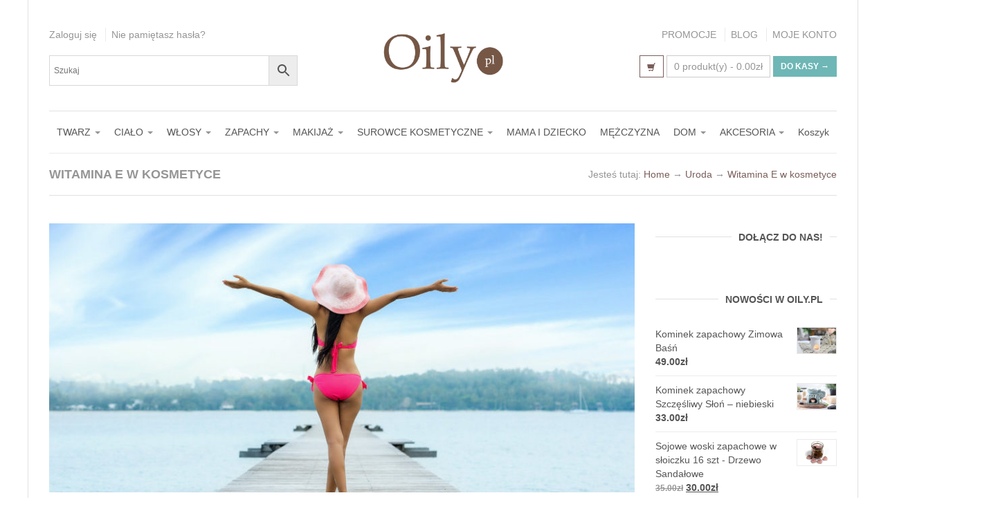

--- FILE ---
content_type: text/html; charset=UTF-8
request_url: https://oily.pl/witamina-e-w-kosmetyce/
body_size: 49909
content:



	 
  

<!DOCTYPE html>
<html lang="pl-PL">
  <head>
    <meta http-equiv="Content-Type" content="text/html; charset=UTF-8" />
    <meta name="facebook-domain-verification" content="rc7sgk4t9jdfdrie0tqk5ctk0pm1di" />
    <meta name="google-site-verification" content="svlVIc91Kpjv9FedmWbH9C4ixfnu8Ax1-myXU_uE9vs" />
<!-- Google tag (gtag.js) -->
<script async src="https://www.googletagmanager.com/gtag/js?id=G-KWT00GMXTS"></script>
<script>
  window.dataLayer = window.dataLayer || [];
  function gtag(){dataLayer.push(arguments);}
  gtag('js', new Date());

  gtag('config', 'G-KWT00GMXTS');
</script>

	
		<meta name="keywords" content="kosmetyki naturalne">
			<meta name="description" content="Oily.pl - sklep z naturalnymi kosmetykami hand made, indyjskimi i arabskimi."> 
	
	
<meta name="viewport" content="width=device-width, initial-scale=1.0, maximum-scale=1.0">
    
  

    <meta name='robots' content='index, follow, max-image-preview:large, max-snippet:-1, max-video-preview:-1' />

<!-- Google Tag Manager for WordPress by gtm4wp.com -->
<script data-cfasync="false" data-pagespeed-no-defer>
	var gtm4wp_datalayer_name = "dataLayer";
	var dataLayer = dataLayer || [];
</script>
<!-- End Google Tag Manager for WordPress by gtm4wp.com -->
	<!-- This site is optimized with the Yoast SEO plugin v26.6 - https://yoast.com/wordpress/plugins/seo/ -->
	<title>Witamina E w kosmetyce</title>
	<link rel="canonical" href="https://oily.pl/witamina-e-w-kosmetyce/" />
	<meta property="og:locale" content="pl_PL" />
	<meta property="og:type" content="article" />
	<meta property="og:title" content="Witamina E w kosmetyce" />
	<meta property="og:description" content="Witamina E jest witaminą rozpuszczalną w tłuszczach, dzięki czemu z łatwością przenika do lipidów naskórka i przedostaje się do skóry. Jest silnym przeciwutleniaczem. Zapewnia ochronę przed szkodliwym wpływem wolnych rodników. Poprawia funkcje barierowe naskórka. Wspomaga zachowanie prawidłowego poziomu nawilżenia. Właściwości witaminy E: wychwytuje różne typy wolnych rodników, dzięki czemu zatrzymuje [&hellip;]" />
	<meta property="og:url" content="https://oily.pl/witamina-e-w-kosmetyce/" />
	<meta property="og:site_name" content="Oily.pl - kosmetyki naturalne i aromaterapia" />
	<meta property="article:published_time" content="2022-10-03T11:10:23+00:00" />
	<meta property="article:modified_time" content="2022-10-03T12:17:18+00:00" />
	<meta property="og:image" content="https://oily.pl/wp-content/uploads/2022/10/witamina-e-w-kosmetyce.jpg" />
	<meta property="og:image:width" content="870" />
	<meta property="og:image:height" content="580" />
	<meta property="og:image:type" content="image/jpeg" />
	<meta name="author" content="Patrycja Bydlińska" />
	<meta name="twitter:card" content="summary_large_image" />
	<meta name="twitter:label1" content="Napisane przez" />
	<meta name="twitter:data1" content="Patrycja Bydlińska" />
	<meta name="twitter:label2" content="Szacowany czas czytania" />
	<meta name="twitter:data2" content="3 minuty" />
	<script type="application/ld+json" class="yoast-schema-graph">{"@context":"https://schema.org","@graph":[{"@type":"Article","@id":"https://oily.pl/witamina-e-w-kosmetyce/#article","isPartOf":{"@id":"https://oily.pl/witamina-e-w-kosmetyce/"},"author":{"name":"Patrycja Bydlińska","@id":"https://oily.pl/#/schema/person/dbe13b722031a70e02a802c18f106d4e"},"headline":"Witamina E w kosmetyce","datePublished":"2022-10-03T11:10:23+00:00","dateModified":"2022-10-03T12:17:18+00:00","mainEntityOfPage":{"@id":"https://oily.pl/witamina-e-w-kosmetyce/"},"wordCount":445,"commentCount":0,"publisher":{"@id":"https://oily.pl/#organization"},"image":{"@id":"https://oily.pl/witamina-e-w-kosmetyce/#primaryimage"},"thumbnailUrl":"https://oily.pl/wp-content/uploads/2022/10/witamina-e-w-kosmetyce.jpg","articleSection":["Uroda"],"inLanguage":"pl-PL","potentialAction":[{"@type":"CommentAction","name":"Comment","target":["https://oily.pl/witamina-e-w-kosmetyce/#respond"]}]},{"@type":"WebPage","@id":"https://oily.pl/witamina-e-w-kosmetyce/","url":"https://oily.pl/witamina-e-w-kosmetyce/","name":"Witamina E w kosmetyce","isPartOf":{"@id":"https://oily.pl/#website"},"primaryImageOfPage":{"@id":"https://oily.pl/witamina-e-w-kosmetyce/#primaryimage"},"image":{"@id":"https://oily.pl/witamina-e-w-kosmetyce/#primaryimage"},"thumbnailUrl":"https://oily.pl/wp-content/uploads/2022/10/witamina-e-w-kosmetyce.jpg","datePublished":"2022-10-03T11:10:23+00:00","dateModified":"2022-10-03T12:17:18+00:00","breadcrumb":{"@id":"https://oily.pl/witamina-e-w-kosmetyce/#breadcrumb"},"inLanguage":"pl-PL","potentialAction":[{"@type":"ReadAction","target":["https://oily.pl/witamina-e-w-kosmetyce/"]}]},{"@type":"ImageObject","inLanguage":"pl-PL","@id":"https://oily.pl/witamina-e-w-kosmetyce/#primaryimage","url":"https://oily.pl/wp-content/uploads/2022/10/witamina-e-w-kosmetyce.jpg","contentUrl":"https://oily.pl/wp-content/uploads/2022/10/witamina-e-w-kosmetyce.jpg","width":870,"height":580,"caption":"Witamina E w kosmetyce"},{"@type":"BreadcrumbList","@id":"https://oily.pl/witamina-e-w-kosmetyce/#breadcrumb","itemListElement":[{"@type":"ListItem","position":1,"name":"Strona główna","item":"https://oily.pl/"},{"@type":"ListItem","position":2,"name":"Witamina E w kosmetyce"}]},{"@type":"WebSite","@id":"https://oily.pl/#website","url":"https://oily.pl/","name":"Oily.pl - kosmetyki naturalne","description":"Kosmetyki naturalne i aromaterapia","publisher":{"@id":"https://oily.pl/#organization"},"potentialAction":[{"@type":"SearchAction","target":{"@type":"EntryPoint","urlTemplate":"https://oily.pl/?s={search_term_string}"},"query-input":{"@type":"PropertyValueSpecification","valueRequired":true,"valueName":"search_term_string"}}],"inLanguage":"pl-PL"},{"@type":"Organization","@id":"https://oily.pl/#organization","name":"Oily.pl - kosmetyki naturalne","url":"https://oily.pl/","logo":{"@type":"ImageObject","inLanguage":"pl-PL","@id":"https://oily.pl/#/schema/logo/image/","url":"https://oily.pl/wp-content/uploads/2014/02/logo-oily-sklep-ppppp.jpg","contentUrl":"https://oily.pl/wp-content/uploads/2014/02/logo-oily-sklep-ppppp.jpg","width":600,"height":138,"caption":"Oily.pl - kosmetyki naturalne"},"image":{"@id":"https://oily.pl/#/schema/logo/image/"}},{"@type":"Person","@id":"https://oily.pl/#/schema/person/dbe13b722031a70e02a802c18f106d4e","name":"Patrycja Bydlińska","image":{"@type":"ImageObject","inLanguage":"pl-PL","@id":"https://oily.pl/#/schema/person/image/","url":"https://secure.gravatar.com/avatar/3cc64d680d60b397dbad811cf2607c7ab79d9e62bd8c53aaa14224ae36bdc2ec?s=96&d=mm&r=g","contentUrl":"https://secure.gravatar.com/avatar/3cc64d680d60b397dbad811cf2607c7ab79d9e62bd8c53aaa14224ae36bdc2ec?s=96&d=mm&r=g","caption":"Patrycja Bydlińska"},"description":"Twórczyni lifestylowego i kulinarnego bloga Dailytips.pl. Autorka ponad 1000 artykułów na temat diety, urody i zdrowego stylu użycia. Wielbicielka zwierząt. Współtwórczyni e-magazynu Kakadu. Właścicielka sklepu Talia24.pl z naturalnymi kosmetykami z najdalszych zakątków świata. Patrycja Bydlińska na google+","url":"https://oily.pl/author/patrycja_bydlinska/"}]}</script>
	<!-- / Yoast SEO plugin. -->


<link rel='dns-prefetch' href='//www.googletagmanager.com' />
<link rel="alternate" type="application/rss+xml" title="Oily.pl - kosmetyki naturalne i aromaterapia &raquo; Kanał z wpisami" href="https://oily.pl/feed/" />
<link rel="alternate" type="application/rss+xml" title="Oily.pl - kosmetyki naturalne i aromaterapia &raquo; Kanał z komentarzami" href="https://oily.pl/comments/feed/" />
<link rel="alternate" type="application/rss+xml" title="Oily.pl - kosmetyki naturalne i aromaterapia &raquo; Witamina E w kosmetyce Kanał z komentarzami" href="https://oily.pl/witamina-e-w-kosmetyce/feed/" />
<link rel="alternate" title="oEmbed (JSON)" type="application/json+oembed" href="https://oily.pl/wp-json/oembed/1.0/embed?url=https%3A%2F%2Foily.pl%2Fwitamina-e-w-kosmetyce%2F" />
<link rel="alternate" title="oEmbed (XML)" type="text/xml+oembed" href="https://oily.pl/wp-json/oembed/1.0/embed?url=https%3A%2F%2Foily.pl%2Fwitamina-e-w-kosmetyce%2F&#038;format=xml" />
<style id='wp-img-auto-sizes-contain-inline-css' type='text/css'>
img:is([sizes=auto i],[sizes^="auto," i]){contain-intrinsic-size:3000px 1500px}
/*# sourceURL=wp-img-auto-sizes-contain-inline-css */
</style>
<link rel='stylesheet' id='mgwb-style-frontend-css' href='https://oily.pl/wp-content/plugins/ultimate-woocommerce-brands/css/mgwoocommercebrands.css?ver=6.9' type='text/css' media='all' />
<style id='wp-emoji-styles-inline-css' type='text/css'>

	img.wp-smiley, img.emoji {
		display: inline !important;
		border: none !important;
		box-shadow: none !important;
		height: 1em !important;
		width: 1em !important;
		margin: 0 0.07em !important;
		vertical-align: -0.1em !important;
		background: none !important;
		padding: 0 !important;
	}
/*# sourceURL=wp-emoji-styles-inline-css */
</style>
<style id='wp-block-library-inline-css' type='text/css'>
:root{--wp-block-synced-color:#7a00df;--wp-block-synced-color--rgb:122,0,223;--wp-bound-block-color:var(--wp-block-synced-color);--wp-editor-canvas-background:#ddd;--wp-admin-theme-color:#007cba;--wp-admin-theme-color--rgb:0,124,186;--wp-admin-theme-color-darker-10:#006ba1;--wp-admin-theme-color-darker-10--rgb:0,107,160.5;--wp-admin-theme-color-darker-20:#005a87;--wp-admin-theme-color-darker-20--rgb:0,90,135;--wp-admin-border-width-focus:2px}@media (min-resolution:192dpi){:root{--wp-admin-border-width-focus:1.5px}}.wp-element-button{cursor:pointer}:root .has-very-light-gray-background-color{background-color:#eee}:root .has-very-dark-gray-background-color{background-color:#313131}:root .has-very-light-gray-color{color:#eee}:root .has-very-dark-gray-color{color:#313131}:root .has-vivid-green-cyan-to-vivid-cyan-blue-gradient-background{background:linear-gradient(135deg,#00d084,#0693e3)}:root .has-purple-crush-gradient-background{background:linear-gradient(135deg,#34e2e4,#4721fb 50%,#ab1dfe)}:root .has-hazy-dawn-gradient-background{background:linear-gradient(135deg,#faaca8,#dad0ec)}:root .has-subdued-olive-gradient-background{background:linear-gradient(135deg,#fafae1,#67a671)}:root .has-atomic-cream-gradient-background{background:linear-gradient(135deg,#fdd79a,#004a59)}:root .has-nightshade-gradient-background{background:linear-gradient(135deg,#330968,#31cdcf)}:root .has-midnight-gradient-background{background:linear-gradient(135deg,#020381,#2874fc)}:root{--wp--preset--font-size--normal:16px;--wp--preset--font-size--huge:42px}.has-regular-font-size{font-size:1em}.has-larger-font-size{font-size:2.625em}.has-normal-font-size{font-size:var(--wp--preset--font-size--normal)}.has-huge-font-size{font-size:var(--wp--preset--font-size--huge)}.has-text-align-center{text-align:center}.has-text-align-left{text-align:left}.has-text-align-right{text-align:right}.has-fit-text{white-space:nowrap!important}#end-resizable-editor-section{display:none}.aligncenter{clear:both}.items-justified-left{justify-content:flex-start}.items-justified-center{justify-content:center}.items-justified-right{justify-content:flex-end}.items-justified-space-between{justify-content:space-between}.screen-reader-text{border:0;clip-path:inset(50%);height:1px;margin:-1px;overflow:hidden;padding:0;position:absolute;width:1px;word-wrap:normal!important}.screen-reader-text:focus{background-color:#ddd;clip-path:none;color:#444;display:block;font-size:1em;height:auto;left:5px;line-height:normal;padding:15px 23px 14px;text-decoration:none;top:5px;width:auto;z-index:100000}html :where(.has-border-color){border-style:solid}html :where([style*=border-top-color]){border-top-style:solid}html :where([style*=border-right-color]){border-right-style:solid}html :where([style*=border-bottom-color]){border-bottom-style:solid}html :where([style*=border-left-color]){border-left-style:solid}html :where([style*=border-width]){border-style:solid}html :where([style*=border-top-width]){border-top-style:solid}html :where([style*=border-right-width]){border-right-style:solid}html :where([style*=border-bottom-width]){border-bottom-style:solid}html :where([style*=border-left-width]){border-left-style:solid}html :where(img[class*=wp-image-]){height:auto;max-width:100%}:where(figure){margin:0 0 1em}html :where(.is-position-sticky){--wp-admin--admin-bar--position-offset:var(--wp-admin--admin-bar--height,0px)}@media screen and (max-width:600px){html :where(.is-position-sticky){--wp-admin--admin-bar--position-offset:0px}}

/*# sourceURL=wp-block-library-inline-css */
</style><link rel='stylesheet' id='wc-blocks-style-css' href='https://oily.pl/wp-content/plugins/woocommerce/assets/client/blocks/wc-blocks.css?ver=wc-10.4.3' type='text/css' media='all' />
<style id='global-styles-inline-css' type='text/css'>
:root{--wp--preset--aspect-ratio--square: 1;--wp--preset--aspect-ratio--4-3: 4/3;--wp--preset--aspect-ratio--3-4: 3/4;--wp--preset--aspect-ratio--3-2: 3/2;--wp--preset--aspect-ratio--2-3: 2/3;--wp--preset--aspect-ratio--16-9: 16/9;--wp--preset--aspect-ratio--9-16: 9/16;--wp--preset--color--black: #000000;--wp--preset--color--cyan-bluish-gray: #abb8c3;--wp--preset--color--white: #ffffff;--wp--preset--color--pale-pink: #f78da7;--wp--preset--color--vivid-red: #cf2e2e;--wp--preset--color--luminous-vivid-orange: #ff6900;--wp--preset--color--luminous-vivid-amber: #fcb900;--wp--preset--color--light-green-cyan: #7bdcb5;--wp--preset--color--vivid-green-cyan: #00d084;--wp--preset--color--pale-cyan-blue: #8ed1fc;--wp--preset--color--vivid-cyan-blue: #0693e3;--wp--preset--color--vivid-purple: #9b51e0;--wp--preset--gradient--vivid-cyan-blue-to-vivid-purple: linear-gradient(135deg,rgb(6,147,227) 0%,rgb(155,81,224) 100%);--wp--preset--gradient--light-green-cyan-to-vivid-green-cyan: linear-gradient(135deg,rgb(122,220,180) 0%,rgb(0,208,130) 100%);--wp--preset--gradient--luminous-vivid-amber-to-luminous-vivid-orange: linear-gradient(135deg,rgb(252,185,0) 0%,rgb(255,105,0) 100%);--wp--preset--gradient--luminous-vivid-orange-to-vivid-red: linear-gradient(135deg,rgb(255,105,0) 0%,rgb(207,46,46) 100%);--wp--preset--gradient--very-light-gray-to-cyan-bluish-gray: linear-gradient(135deg,rgb(238,238,238) 0%,rgb(169,184,195) 100%);--wp--preset--gradient--cool-to-warm-spectrum: linear-gradient(135deg,rgb(74,234,220) 0%,rgb(151,120,209) 20%,rgb(207,42,186) 40%,rgb(238,44,130) 60%,rgb(251,105,98) 80%,rgb(254,248,76) 100%);--wp--preset--gradient--blush-light-purple: linear-gradient(135deg,rgb(255,206,236) 0%,rgb(152,150,240) 100%);--wp--preset--gradient--blush-bordeaux: linear-gradient(135deg,rgb(254,205,165) 0%,rgb(254,45,45) 50%,rgb(107,0,62) 100%);--wp--preset--gradient--luminous-dusk: linear-gradient(135deg,rgb(255,203,112) 0%,rgb(199,81,192) 50%,rgb(65,88,208) 100%);--wp--preset--gradient--pale-ocean: linear-gradient(135deg,rgb(255,245,203) 0%,rgb(182,227,212) 50%,rgb(51,167,181) 100%);--wp--preset--gradient--electric-grass: linear-gradient(135deg,rgb(202,248,128) 0%,rgb(113,206,126) 100%);--wp--preset--gradient--midnight: linear-gradient(135deg,rgb(2,3,129) 0%,rgb(40,116,252) 100%);--wp--preset--font-size--small: 13px;--wp--preset--font-size--medium: 20px;--wp--preset--font-size--large: 36px;--wp--preset--font-size--x-large: 42px;--wp--preset--spacing--20: 0.44rem;--wp--preset--spacing--30: 0.67rem;--wp--preset--spacing--40: 1rem;--wp--preset--spacing--50: 1.5rem;--wp--preset--spacing--60: 2.25rem;--wp--preset--spacing--70: 3.38rem;--wp--preset--spacing--80: 5.06rem;--wp--preset--shadow--natural: 6px 6px 9px rgba(0, 0, 0, 0.2);--wp--preset--shadow--deep: 12px 12px 50px rgba(0, 0, 0, 0.4);--wp--preset--shadow--sharp: 6px 6px 0px rgba(0, 0, 0, 0.2);--wp--preset--shadow--outlined: 6px 6px 0px -3px rgb(255, 255, 255), 6px 6px rgb(0, 0, 0);--wp--preset--shadow--crisp: 6px 6px 0px rgb(0, 0, 0);}:where(.is-layout-flex){gap: 0.5em;}:where(.is-layout-grid){gap: 0.5em;}body .is-layout-flex{display: flex;}.is-layout-flex{flex-wrap: wrap;align-items: center;}.is-layout-flex > :is(*, div){margin: 0;}body .is-layout-grid{display: grid;}.is-layout-grid > :is(*, div){margin: 0;}:where(.wp-block-columns.is-layout-flex){gap: 2em;}:where(.wp-block-columns.is-layout-grid){gap: 2em;}:where(.wp-block-post-template.is-layout-flex){gap: 1.25em;}:where(.wp-block-post-template.is-layout-grid){gap: 1.25em;}.has-black-color{color: var(--wp--preset--color--black) !important;}.has-cyan-bluish-gray-color{color: var(--wp--preset--color--cyan-bluish-gray) !important;}.has-white-color{color: var(--wp--preset--color--white) !important;}.has-pale-pink-color{color: var(--wp--preset--color--pale-pink) !important;}.has-vivid-red-color{color: var(--wp--preset--color--vivid-red) !important;}.has-luminous-vivid-orange-color{color: var(--wp--preset--color--luminous-vivid-orange) !important;}.has-luminous-vivid-amber-color{color: var(--wp--preset--color--luminous-vivid-amber) !important;}.has-light-green-cyan-color{color: var(--wp--preset--color--light-green-cyan) !important;}.has-vivid-green-cyan-color{color: var(--wp--preset--color--vivid-green-cyan) !important;}.has-pale-cyan-blue-color{color: var(--wp--preset--color--pale-cyan-blue) !important;}.has-vivid-cyan-blue-color{color: var(--wp--preset--color--vivid-cyan-blue) !important;}.has-vivid-purple-color{color: var(--wp--preset--color--vivid-purple) !important;}.has-black-background-color{background-color: var(--wp--preset--color--black) !important;}.has-cyan-bluish-gray-background-color{background-color: var(--wp--preset--color--cyan-bluish-gray) !important;}.has-white-background-color{background-color: var(--wp--preset--color--white) !important;}.has-pale-pink-background-color{background-color: var(--wp--preset--color--pale-pink) !important;}.has-vivid-red-background-color{background-color: var(--wp--preset--color--vivid-red) !important;}.has-luminous-vivid-orange-background-color{background-color: var(--wp--preset--color--luminous-vivid-orange) !important;}.has-luminous-vivid-amber-background-color{background-color: var(--wp--preset--color--luminous-vivid-amber) !important;}.has-light-green-cyan-background-color{background-color: var(--wp--preset--color--light-green-cyan) !important;}.has-vivid-green-cyan-background-color{background-color: var(--wp--preset--color--vivid-green-cyan) !important;}.has-pale-cyan-blue-background-color{background-color: var(--wp--preset--color--pale-cyan-blue) !important;}.has-vivid-cyan-blue-background-color{background-color: var(--wp--preset--color--vivid-cyan-blue) !important;}.has-vivid-purple-background-color{background-color: var(--wp--preset--color--vivid-purple) !important;}.has-black-border-color{border-color: var(--wp--preset--color--black) !important;}.has-cyan-bluish-gray-border-color{border-color: var(--wp--preset--color--cyan-bluish-gray) !important;}.has-white-border-color{border-color: var(--wp--preset--color--white) !important;}.has-pale-pink-border-color{border-color: var(--wp--preset--color--pale-pink) !important;}.has-vivid-red-border-color{border-color: var(--wp--preset--color--vivid-red) !important;}.has-luminous-vivid-orange-border-color{border-color: var(--wp--preset--color--luminous-vivid-orange) !important;}.has-luminous-vivid-amber-border-color{border-color: var(--wp--preset--color--luminous-vivid-amber) !important;}.has-light-green-cyan-border-color{border-color: var(--wp--preset--color--light-green-cyan) !important;}.has-vivid-green-cyan-border-color{border-color: var(--wp--preset--color--vivid-green-cyan) !important;}.has-pale-cyan-blue-border-color{border-color: var(--wp--preset--color--pale-cyan-blue) !important;}.has-vivid-cyan-blue-border-color{border-color: var(--wp--preset--color--vivid-cyan-blue) !important;}.has-vivid-purple-border-color{border-color: var(--wp--preset--color--vivid-purple) !important;}.has-vivid-cyan-blue-to-vivid-purple-gradient-background{background: var(--wp--preset--gradient--vivid-cyan-blue-to-vivid-purple) !important;}.has-light-green-cyan-to-vivid-green-cyan-gradient-background{background: var(--wp--preset--gradient--light-green-cyan-to-vivid-green-cyan) !important;}.has-luminous-vivid-amber-to-luminous-vivid-orange-gradient-background{background: var(--wp--preset--gradient--luminous-vivid-amber-to-luminous-vivid-orange) !important;}.has-luminous-vivid-orange-to-vivid-red-gradient-background{background: var(--wp--preset--gradient--luminous-vivid-orange-to-vivid-red) !important;}.has-very-light-gray-to-cyan-bluish-gray-gradient-background{background: var(--wp--preset--gradient--very-light-gray-to-cyan-bluish-gray) !important;}.has-cool-to-warm-spectrum-gradient-background{background: var(--wp--preset--gradient--cool-to-warm-spectrum) !important;}.has-blush-light-purple-gradient-background{background: var(--wp--preset--gradient--blush-light-purple) !important;}.has-blush-bordeaux-gradient-background{background: var(--wp--preset--gradient--blush-bordeaux) !important;}.has-luminous-dusk-gradient-background{background: var(--wp--preset--gradient--luminous-dusk) !important;}.has-pale-ocean-gradient-background{background: var(--wp--preset--gradient--pale-ocean) !important;}.has-electric-grass-gradient-background{background: var(--wp--preset--gradient--electric-grass) !important;}.has-midnight-gradient-background{background: var(--wp--preset--gradient--midnight) !important;}.has-small-font-size{font-size: var(--wp--preset--font-size--small) !important;}.has-medium-font-size{font-size: var(--wp--preset--font-size--medium) !important;}.has-large-font-size{font-size: var(--wp--preset--font-size--large) !important;}.has-x-large-font-size{font-size: var(--wp--preset--font-size--x-large) !important;}
/*# sourceURL=global-styles-inline-css */
</style>

<style id='classic-theme-styles-inline-css' type='text/css'>
/*! This file is auto-generated */
.wp-block-button__link{color:#fff;background-color:#32373c;border-radius:9999px;box-shadow:none;text-decoration:none;padding:calc(.667em + 2px) calc(1.333em + 2px);font-size:1.125em}.wp-block-file__button{background:#32373c;color:#fff;text-decoration:none}
/*# sourceURL=/wp-includes/css/classic-themes.min.css */
</style>
<link rel='stylesheet' id='woocommerce-layout-css' href='https://oily.pl/wp-content/plugins/woocommerce/assets/css/woocommerce-layout.css?ver=10.4.3' type='text/css' media='all' />
<link rel='stylesheet' id='woocommerce-smallscreen-css' href='https://oily.pl/wp-content/plugins/woocommerce/assets/css/woocommerce-smallscreen.css?ver=10.4.3' type='text/css' media='only screen and (max-width: 768px)' />
<link rel='stylesheet' id='woocommerce-general-css' href='https://oily.pl/wp-content/plugins/woocommerce/assets/css/woocommerce.css?ver=10.4.3' type='text/css' media='all' />
<style id='woocommerce-inline-inline-css' type='text/css'>
.woocommerce form .form-row .required { visibility: visible; }
/*# sourceURL=woocommerce-inline-inline-css */
</style>
<link rel='stylesheet' id='aws-style-css' href='https://oily.pl/wp-content/plugins/advanced-woo-search/assets/css/common.min.css?ver=3.51' type='text/css' media='all' />
<link rel='stylesheet' id='lpd-bootstrap-css' href='https://oily.pl/wp-content/themes/123medicine/assets/css/bootstrap.css?ver=6.9' type='text/css' media='all' />
<link rel='stylesheet' id='lpd-halflings-css' href='https://oily.pl/wp-content/themes/123medicine/assets/glyphicons_halflings/web/html_css/css/halflings.css?ver=6.9' type='text/css' media='all' />
<link rel='stylesheet' id='lpd-social-css' href='https://oily.pl/wp-content/themes/123medicine/assets/glyphicons_social/web/html_css/css/social.css?ver=6.9' type='text/css' media='all' />
<link rel='stylesheet' id='lpd-glyphicons-css' href='https://oily.pl/wp-content/themes/123medicine/assets/glyphicons/web/html_css/css/glyphicons.css?ver=6.9' type='text/css' media='all' />
<link rel='stylesheet' id='lpd-application-css' href='https://oily.pl/wp-content/themes/123medicine/assets/css/application.css?ver=6.9' type='text/css' media='all' />
<link rel='stylesheet' id='lpd-fonts-css' href='https://oily.pl/wp-content/themes/123medicine/assets/css/fonts.css?ver=6.9' type='text/css' media='all' />
<link rel='stylesheet' id='lpd-cc-css' href='https://oily.pl/wp-content/themes/123medicine/assets/css/cc.css?ver=6.9' type='text/css' media='all' />
<link rel='stylesheet' id='mediaBoxes-css' href='https://oily.pl/wp-content/themes/123medicine/assets/Multi_Purpose_Media_Boxes/plugin/css/mediaBoxes.css?ver=6.9' type='text/css' media='all' />
<link rel='stylesheet' id='lpd-style-css' href='https://oily.pl/wp-content/themes/123medicine/style.css?ver=1.0' type='text/css' media='all' />
<link rel='stylesheet' id='wgdr-css' href='https://oily.pl/wp-content/plugins/woocommerce-google-dynamic-retargeting-tag/public/css/wgdr-frontend.css?ver=6.9' type='text/css' media='all' />
<link rel='stylesheet' id='woocommerce-css' href='https://oily.pl/wp-content/themes/123medicine/assets/css/woocommerce.css?ver=6.9' type='text/css' media='all' />
<link rel='stylesheet' id='responsive-css-css' href='https://oily.pl/wp-content/themes/123medicine/assets/css/responsive.css?ver=6.9' type='text/css' media='all' />
<script type="text/javascript" id="woocommerce-google-analytics-integration-gtag-js-after">
/* <![CDATA[ */
/* Google Analytics for WooCommerce (gtag.js) */
					window.dataLayer = window.dataLayer || [];
					function gtag(){dataLayer.push(arguments);}
					// Set up default consent state.
					for ( const mode of [{"analytics_storage":"denied","ad_storage":"denied","ad_user_data":"denied","ad_personalization":"denied","region":["AT","BE","BG","HR","CY","CZ","DK","EE","FI","FR","DE","GR","HU","IS","IE","IT","LV","LI","LT","LU","MT","NL","NO","PL","PT","RO","SK","SI","ES","SE","GB","CH"]}] || [] ) {
						gtag( "consent", "default", { "wait_for_update": 500, ...mode } );
					}
					gtag("js", new Date());
					gtag("set", "developer_id.dOGY3NW", true);
					gtag("config", "G-KWT00GMXTS", {"track_404":true,"allow_google_signals":true,"logged_in":false,"linker":{"domains":[],"allow_incoming":false},"custom_map":{"dimension1":"logged_in"}});
//# sourceURL=woocommerce-google-analytics-integration-gtag-js-after
/* ]]> */
</script>
<script type="text/javascript" src="https://oily.pl/wp-includes/js/dist/hooks.min.js?ver=dd5603f07f9220ed27f1" id="wp-hooks-js"></script>
<script type="text/javascript" src="https://oily.pl/wp-includes/js/jquery/jquery.min.js?ver=3.7.1" id="jquery-core-js"></script>
<script type="text/javascript" src="https://oily.pl/wp-includes/js/jquery/jquery-migrate.min.js?ver=3.4.1" id="jquery-migrate-js"></script>
<script type="text/javascript" src="https://oily.pl/wp-content/plugins/woocommerce/assets/js/jquery-blockui/jquery.blockUI.min.js?ver=2.7.0-wc.10.4.3" id="wc-jquery-blockui-js" data-wp-strategy="defer"></script>
<script type="text/javascript" id="wc-add-to-cart-js-extra">
/* <![CDATA[ */
var wc_add_to_cart_params = {"ajax_url":"/wp-admin/admin-ajax.php","wc_ajax_url":"/?wc-ajax=%%endpoint%%","i18n_view_cart":"Zobacz koszyk","cart_url":"https://oily.pl/koszyk/","is_cart":"","cart_redirect_after_add":"no"};
//# sourceURL=wc-add-to-cart-js-extra
/* ]]> */
</script>
<script type="text/javascript" src="https://oily.pl/wp-content/plugins/woocommerce/assets/js/frontend/add-to-cart.min.js?ver=10.4.3" id="wc-add-to-cart-js" data-wp-strategy="defer"></script>
<script type="text/javascript" src="https://oily.pl/wp-content/plugins/woocommerce/assets/js/js-cookie/js.cookie.min.js?ver=2.1.4-wc.10.4.3" id="wc-js-cookie-js" defer="defer" data-wp-strategy="defer"></script>
<script type="text/javascript" id="woocommerce-js-extra">
/* <![CDATA[ */
var woocommerce_params = {"ajax_url":"/wp-admin/admin-ajax.php","wc_ajax_url":"/?wc-ajax=%%endpoint%%","i18n_password_show":"Poka\u017c has\u0142o","i18n_password_hide":"Ukryj has\u0142o"};
//# sourceURL=woocommerce-js-extra
/* ]]> */
</script>
<script type="text/javascript" src="https://oily.pl/wp-content/plugins/woocommerce/assets/js/frontend/woocommerce.min.js?ver=10.4.3" id="woocommerce-js" defer="defer" data-wp-strategy="defer"></script>
<script type="text/javascript" src="https://oily.pl/wp-content/plugins/js_composer/assets/js/vendors/woocommerce-add-to-cart.js?ver=8.7.2" id="vc_woocommerce-add-to-cart-js-js"></script>
<script type="text/javascript" id="wpm-js-extra">
/* <![CDATA[ */
var wpm = {"ajax_url":"https://oily.pl/wp-admin/admin-ajax.php","root":"https://oily.pl/wp-json/","nonce_wp_rest":"60762b9d3a","nonce_ajax":"f6b4335197"};
//# sourceURL=wpm-js-extra
/* ]]> */
</script>
<script type="text/javascript" src="https://oily.pl/wp-content/plugins/!woocommerce-google-adwords-conversion-tracking-tag/js/public/free/wpm-public.p1.min.js?ver=1.54.1" id="wpm-js"></script>
<script type="text/javascript" src="https://oily.pl/wp-content/themes/123medicine/assets/js/responsive.function.js?ver=6.9" id="responsive-js-js"></script>
<script></script><link rel="https://api.w.org/" href="https://oily.pl/wp-json/" /><link rel="alternate" title="JSON" type="application/json" href="https://oily.pl/wp-json/wp/v2/posts/38583" /><link rel="EditURI" type="application/rsd+xml" title="RSD" href="https://oily.pl/xmlrpc.php?rsd" />
<meta name="generator" content="WordPress 6.9" />
<meta name="generator" content="WooCommerce 10.4.3" />
<link rel='shortlink' href='https://oily.pl/?p=38583' />

<!-- Google Tag Manager for WordPress by gtm4wp.com -->
<!-- GTM Container placement set to automatic -->
<script data-cfasync="false" data-pagespeed-no-defer type="text/javascript">
	var dataLayer_content = {"pagePostType":"post","pagePostType2":"single-post","pageCategory":["uroda"],"pagePostAuthor":"Patrycja Bydlińska"};
	dataLayer.push( dataLayer_content );
</script>
<script data-cfasync="false" data-pagespeed-no-defer type="text/javascript">
(function(w,d,s,l,i){w[l]=w[l]||[];w[l].push({'gtm.start':
new Date().getTime(),event:'gtm.js'});var f=d.getElementsByTagName(s)[0],
j=d.createElement(s),dl=l!='dataLayer'?'&l='+l:'';j.async=true;j.src=
'//www.googletagmanager.com/gtm.js?id='+i+dl;f.parentNode.insertBefore(j,f);
})(window,document,'script','dataLayer','GTM-T2LRDJX');
</script>
<!-- End Google Tag Manager for WordPress by gtm4wp.com -->    <script type="text/javascript">
    "use strict";(function(scriptUrl){if(!window.bb){window.bb=function(){
    for(var _len=arguments.length,params=Array(_len),_key=0;_key<_len;_key++){
    params[_key]=arguments[_key]}return window.bb.q.push(params)};window.bb.q=[]
    ;var script=document.createElement("script")
    ;var firstScript=document.getElementsByTagName("script")[0];script.async=true
    ;script.src=scriptUrl;firstScript.parentNode.insertBefore(script,firstScript)}
    })("https://shop.buybox.click/bb-shop-368.js");
    </script>
    





<style>

.dropdown-menu section li a,
.dropdown-menu > li > a{
	font-size: 13px;
}

.navbar-nav > li > a{
	font-size: 14px;
}

.wordpress-123medicine.woocommerce-page #payment div.payment_box,
.input-text,
#shipping_country,
#billing_country,
#calc_shipping_state{
	font-size: 14px;
}

.dropdown-header,
.dropdown-menu,
.form-control,
body{
	font-size: 14px;
}

body{
	font-family:
    Tahoma, Geneva, Verdana, sans-serif;
}

h1,h2,h3,h4,h5,h6,.h1,.h2,.h3,.h4,.h5,.h6 {
	font-family:
    Verdana, Tahoma, Geneva, sans-serif, sans-serif;
}

</style>




<style>
/* bootstrap */
a {
  color: #6eb7b6;
}
.nav a:hover .caret {
  border-top-color: #6eb7b6;
  border-bottom-color: #6eb7b6;
}
.navbar-nav > li > a:hover{
  color: #6eb7b6;
}
.dropdown-menu > li > a:hover,
.dropdown-menu > li > a:focus {
  background-color: #6eb7b6;
}
.dropdown-menu > .active > a,
.dropdown-menu > .active > a:hover,
.dropdown-menu > .active > a:focus {
  background-color: #6eb7b6;
}
.navbar-toggle .icon-bar{
	background-color: #6eb7b6;
}

.navbar .nav > li > .dropdown-menu:after {
  border-bottom: 10px solid #6eb7b6;
}
.dropdown-menu {
  border: 5px solid #6eb7b6;
}
.btn-primary.disabled, .btn-primary[disabled], fieldset[disabled] .btn-primary, .btn-primary.disabled:hover, .btn-primary[disabled]:hover, fieldset[disabled] .btn-primary:hover, .btn-primary.disabled:focus, .btn-primary[disabled]:focus, fieldset[disabled] .btn-primary:focus, .btn-primary.disabled:active, .btn-primary[disabled]:active, fieldset[disabled] .btn-primary:active, .btn-primary.disabled.active, .btn-primary.active[disabled], fieldset[disabled] .btn-primary.active{
	background-color: #7a5e5a;
	border-color: #7a5e5a;
}
.btn-primary {
  background-color: #6eb7b6;
  border-color: #6eb7b6;
}
/* application */
.thumb-menu-item a:hover img{
	border-color: #7a5e5a;
}
.thumb-menu-item a:hover h5{
	color: #7a5e5a;
}
.header-middle a {
  color: #7a5e5a;
}
.header-middle .wpml-switcher a:hover,
.left-header li a:hover,
.right-header li a:hover{
  color: #7a5e5a}
.lpd_breadcrumb a,
.lpd_breadcrumb .current{
  color: #7a5e5a;
}
.dropdown-menu section li a:focus,
.dropdown-menu section li a:hover {
  background-color: #6eb7b6;
}
.view_cart-btn .halflings:before,
.header-search .btn .halflings:before{
	color: #7a5e5a;
}
.view_cart-btn,
.header-search .btn{
	border: 1px solid #7a5e5a;
}
.view_cart-btn:hover .halflings:before,
.header-search .btn:hover .halflings:before{
	color: #6eb7b6;
}
.view_cart-btn:hover,
.header-search .btn:hover{
	border: 1px solid #6eb7b6;
}
.right-header li a:hover{
	color: #7a5e5a;
}
#logo h5{
	color: #6eb7b6;
}
.single-post-meta a:hover .halflings:before,
.blog-post-meta a:hover .halflings:before,
.single-post-meta a:hover,
.blog-post-meta a:hover{
	color: #6eb7b6;
}
#footer-bottom a{
	color: #7a5e5a;
}
#footer-bottom .footer-menu li a:hover{
	color: #7a5e5a;
}
.widget.widget_pages ul li a:hover:before,
.widget.widget_nav_menu ul li a:hover:before,
.widget.widget_login ul li a:hover:before,
.widget.widget_meta ul li a:hover:before,
.widget.widget_categories ul li a:hover:before,
.widget.widget_archive ul li a:hover:before,
.widget.widget_recent_comments ul li a:hover:before,
.widget.widget_recent_entries ul li a:hover:before,
.widget.widget_rss ul li a:hover,
.widget.widget_pages ul li a:hover,
.widget.widget_nav_menu ul li a:hover,
.widget.widget_login ul li a:hover,
.widget.widget_meta ul li a:hover,
.widget.widget_categories ul li a:hover,
.widget.widget_archive ul li a:hover,
.widget.widget_recent_comments ul li a:hover,
.widget.widget_recent_entries ul li a:hover{
	color: #6eb7b6;
}
.footer .widget.widget_pages ul li a:hover:before,
.footer .widget.widget_nav_menu ul li a:hover:before,
.footer .widget.widget_login ul li a:hover:before,
.footer .widget.widget_meta ul li a:hover:before,
.footer .widget.widget_categories ul li a:hover:before,
.footer .widget.widget_archive ul li a:hover:before,
.footer .widget.widget_recent_comments ul li a:hover:before,
.footer .widget.widget_recent_entries ul li a:hover:before,
.footer .widget.widget_rss ul li a:hover,
.footer .widget.widget_pages ul li a:hover,
.footer .widget.widget_nav_menu ul li a:hover,
.footer .widget.widget_login ul li a:hover,
.footer .widget.widget_meta ul li a:hover,
.footer .widget.widget_categories ul li a:hover,
.footer .widget.widget_archive ul li a:hover,
.footer .widget.widget_recent_comments ul li a:hover,
.footer .widget.widget_recent_entries ul li a:hover{
	color: #7a5e5a;
}
.tagcloud a:hover,
.tags a:hover{
	border-color: #6eb7b6;
	background-color: #6eb7b6;
}

.footer .tagcloud a:hover,
.footer .tags a:hover{
	border-color: #7a5e5a;
	background-color: #7a5e5a;
}
/* Multi Purpose Media Boxes */
.box:hover .box-caption .box-title{
  color: #6eb7b6;
}
.category-navbar li.select a{
  background-color: #6eb7b6;
}
.category-navbar li a:hover{
  background-color: #7a5e5a;
}
.hover-lightbox, .hover-url, .hover-iframe{
  background-color: #6eb7b6;
}
/* shoprcodes */
.dropcap{
	background: #6eb7b6;
}
.dropcap1{
	background: #7a5e5a;
}
/* elements */
.mega-icon{
	background-color: #6eb7b6; 
}
.mega-icon:hover{
	background-color: #7a5e5a; 
}
.lpd-portfolio-item .title a:hover,
.lpd-portfolio-item .portfolio-categories a:hover,
.lpd-portfolio-item .news-meta a:hover,
.lpd-portfolio-item .news-meta a:hover .halflings:before{
	color: #6eb7b6;
}
.lpd-portfolio-item:hover{
    border-color: #7a5e5a;
}
.meta-block:hover{
    border-color: #7a5e5a;
}
.meta-block:hover .sep-border{
	background: #7a5e5a;
}
.iconitem:hover .glyphicons:before{
	color: #6eb7b6;
}
.iconitem:hover .content{
	border-color: #6eb7b6;
}
blockquote:hover{
	color: #7a5e5a;
	border-color: #7a5e5a;
}
.callout:hover{
	border-color: #7a5e5a;
}
.callout:hover .sep-border{
	background: #7a5e5a;
}
.vc_lpd_testiomonial:hover .testiomonial_content{
	color: #7a5e5a;
	border-color: #7a5e5a;
}
.vc_lpd_testiomonial:hover .testiomonial_content:before{
	border-top-color: #7a5e5a}
/* woocommerece */
.product-category a:hover{
	border-color: #6eb7b6;
}
ul.lpd-products li.product.product-category:hover .product-category-title{
	background-color: #6eb7b6;
}
.wordpress-123medicine .woocommerce .woocommerce-breadcrumb a:hover,
.wordpress-123medicine.woocommerce-page .woocommerce-breadcrumb a:hover{
	color: #6eb7b6;
}
ul.lpd-products li.product:hover .item-navigation a{
	color: #7a5e5a;
}
ul.lpd-products li.product .item-navigation a:hover{
	color: #6eb7b6;
}
ul.lpd-products li.product:hover h3{
	color: #7a5e5a;
}
ul.lpd-products li.product:hover .product-item-wrap {
	border: 1px solid #7a5e5a;
}
.wordpress-123medicine .woocommerce .star-rating span:before,
.wordpress-123medicine.woocommerce-page .star-rating span:before,
.wordpress-123medicine .woocommerce .star-rating:before,
.wordpress-123medicine.woocommerce-page .star-rating:before{
	color: #6eb7b6;
}
.wordpress-123medicine.woocommerce-page .quantity .plus:hover,
.wordpress-123medicine.woocommerce-page .quantity .minus:hover{
	color: #7a5e5a;
    border-color: #7a5e5a;
}
.wordpress-123medicine.woocommerce-page div.product form.cart .group_table td.label a:hover{
	color: #6eb7b6;
}
.wordpress-123medicine.woocommerce-page div.product div.images .thumbnails a:hover img{
    border-color: #7a5e5a;
}
.wordpress-123medicine.woocommerce-page .woocommerce-tabs #reviews #comments ol.commentlist li:hover img.avatar{
    border-color: #7a5e5a;
}
.wordpress-123medicine .woocommerce table.cart a.remove:hover, .wordpress-123medicine.woocommerce-page table.cart a.remove:hover{
	background-color: #7a5e5a;
}
.wordpress-123medicine.woocommerce-page form.login:hover, .wordpress-123medicine.woocommerce-page form.checkout_coupon:hover, .wordpress-123medicine.woocommerce-page form.register:hover{
	border-color: #7a5e5a;
}
#checkout-accordion .accordion-group:hover{
	border-color: #7a5e5a;
}
.wordpress-123medicine .woocommerce ul.cart_list li a:hover,
.wordpress-123medicine.woocommerce-page ul.cart_list li a:hover,
.wordpress-123medicine .woocommerce ul.product_list_widget li a:hover,
.wordpress-123medicine.woocommerce-page ul.product_list_widget li a:hover{
	color: #6eb7b6;
}
.wordpress-123medicine .woocommerce ul.cart_list li a:hover img,
.wordpress-123medicine.woocommerce-page ul.cart_list li a:hover img,
.wordpress-123medicine .woocommerce ul.product_list_widget li a:hover img,
.wordpress-123medicine.woocommerce-page ul.product_list_widget li a:hover img{
	border-color: #6eb7b6;
}
.wordpress-123medicine .footer .woocommerce ul.cart_list li a:hover,
.wordpress-123medicine.woocommerce-page .footer ul.cart_list li a:hover,
.wordpress-123medicine .footer .woocommerce ul.product_list_widget li a:hover,
.wordpress-123medicine.woocommerce-page .footer ul.product_list_widget li a:hover{
	color: #7a5e5a;
}
.wordpress-123medicine .footer .woocommerce ul.cart_list li a:hover img,
.wordpress-123medicine.woocommerce-page .footer ul.cart_list li a:hover img,
.wordpress-123medicine .footer .woocommerce ul.product_list_widget li a:hover img,
.wordpress-123medicine.woocommerce-page .footer ul.product_list_widget li a:hover img{
	border-color: #7a5e5a;
}
.widget_product_categories ul li a:hover{
	color: #6eb7b6;
}
.woocommerce .widget_layered_nav ul li a:hover,
.woocommerce-page .widget_layered_nav ul li a:hover{
	color: #6eb7b6;
}
.footer .widget_product_categories ul li a:hover{
	color: #7a5e5a;
}
.woocommerce .footer .widget_layered_nav ul li a:hover,
.woocommerce-page .footer .widget_layered_nav ul li a:hover{
	color: #7a5e5a;
}
</style>


<style>.lpd-onsale-2,.lpd-onsale{background:#c82f2a;}</style>
	<noscript><style>.woocommerce-product-gallery{ opacity: 1 !important; }</style></noscript>
	
<!-- START Pixel Manager for WooCommerce -->

		<script>

			window.wpmDataLayer = window.wpmDataLayer || {};
			window.wpmDataLayer = Object.assign(window.wpmDataLayer, {"cart":{},"cart_item_keys":{},"version":{"number":"1.54.1","pro":false,"eligible_for_updates":false,"distro":"fms","beta":false,"show":true},"pixels":{"google":{"linker":{"settings":null},"user_id":false,"ads":{"conversion_ids":{"AW-1013471684":"NXTVCOv-3WwQxLOh4wM"},"dynamic_remarketing":{"status":true,"id_type":"post_id","send_events_with_parent_ids":true},"google_business_vertical":"retail","phone_conversion_number":"","phone_conversion_label":""},"tag_id":"AW-1013471684","tag_id_suppressed":[],"tag_gateway":{"measurement_path":""},"tcf_support":false,"consent_mode":{"is_active":false,"wait_for_update":500,"ads_data_redaction":false,"url_passthrough":true}}},"shop":{"list_name":"Blog Post | Witamina E w kosmetyce","list_id":"blog_post_witamina-e-w-kosmetyce","page_type":"blog_post","currency":"PLN","selectors":{"addToCart":[],"beginCheckout":[]},"order_duplication_prevention":true,"view_item_list_trigger":{"test_mode":false,"background_color":"green","opacity":0.5,"repeat":true,"timeout":1000,"threshold":0.8},"variations_output":true,"session_active":false},"page":{"id":38583,"title":"Witamina E w kosmetyce","type":"post","categories":[{"term_id":1,"name":"Uroda","slug":"uroda","term_group":0,"term_taxonomy_id":1,"taxonomy":"category","description":"","parent":0,"count":166,"filter":"raw","cat_ID":1,"category_count":166,"category_description":"","cat_name":"Uroda","category_nicename":"uroda","category_parent":0}],"parent":{"id":0,"title":"Witamina E w kosmetyce","type":"post","categories":[{"term_id":1,"name":"Uroda","slug":"uroda","term_group":0,"term_taxonomy_id":1,"taxonomy":"category","description":"","parent":0,"count":166,"filter":"raw","cat_ID":1,"category_count":166,"category_description":"","cat_name":"Uroda","category_nicename":"uroda","category_parent":0}]}},"general":{"user_logged_in":false,"scroll_tracking_thresholds":[],"page_id":38583,"exclude_domains":[],"server_2_server":{"active":false,"user_agent_exclude_patterns":[],"ip_exclude_list":[],"pageview_event_s2s":{"is_active":false,"pixels":[]}},"consent_management":{"explicit_consent":false},"lazy_load_pmw":false,"chunk_base_path":"https://oily.pl/wp-content/plugins/!woocommerce-google-adwords-conversion-tracking-tag/js/public/free/","modules":{"load_deprecated_functions":true}}});

		</script>

		
<!-- END Pixel Manager for WooCommerce -->
<meta name="generator" content="Powered by WPBakery Page Builder - drag and drop page builder for WordPress."/>
		<style type="text/css" id="wp-custom-css">
			p.form-row.form-row-wide.create-account .input-checkbox {
	margin-top: 7px;
}
label[for="payment_method_paynow"] img {
	max-width: 100px;
}
/*
.woocommerce ul#shipping_method li:nth-child(3),
.woocommerce ul#shipping_method li:nth-child(4),
.woocommerce ul#shipping_method li:nth-child(5),
.woocommerce ul#shipping_method li:nth-child(6){
	display: none !important;
}

.logged-in.admin-bar .woocommerce ul#shipping_method li:nth-child(3),
.logged-in.admin-bar .woocommerce ul#shipping_method li:nth-child(4),
.logged-in.admin-bar .woocommerce ul#shipping_method li:nth-child(5),
.logged-in.admin-bar .woocommerce ul#shipping_method li:nth-child(6){
	display: block !important;
}
.paczkomaty-shipping {
	display: none !important;
}

.logged-in.admin-bar .paczkomaty-shipping {
	display: block !important;
}
*/


#open-geowidget {
	margin-top: 10px;
	display: block;
}

/* Koszyk mobile */
@media (min-width: 769px) {
	.shop_table .product-thumbnail img {
		width: 120px !important;
	}
}
@media (max-width: 768px) {
	.shop_table .product-quantity {
		display: flex;
    align-items: center;
    justify-content: space-between;
	}
	.shop_table .product-quantity .quantity {
		display: flex !important;
		justify-content: flex-end;
		overflow: hidden;
	}
	.shop_table .product-thumbnail {
		display: block !important;
	}
	.shop_table .product-thumbnail:before {
		display: none !important;
	}
	.shop_table .product-thumbnail img {
		width: 140px !important;
	}
	table.shop_table_responsive tr {
		margin-bottom: 25px;
    border: 1px solid #ccc;
	}
	table.shop_table_responsive tr > td:first-child {
		border-top: none !important;
	}
	table.shop_table_responsive tr > td.actions {
		padding-left: 12px !important;
		padding-right: 12px !important;
		padding-top: 12px !important;
		padding-bottom: 12px !important;
		background-color: #f1f1f1;
	}
	.checkout div#order_review .shop_table {
		width: 100% !important;
	}
	table.shop_table_responsive tr td {
		padding-top: 2px !important;
    padding-bottom: 2px !important;
	}
}
@media (max-width: 480px) {
	table.shop_table_responsive tr > td.actions {
		display: flex;
    flex-direction: column;
	}
	table.shop_table_responsive tr > td.actions .coupon {
		display: flex;
    flex-direction: column
	}
	table.shop_table_responsive tr > td.actions .coupon input[type="text"] {
		width: 100%;
		margin-right: 0 !important;
	}
	table.shop_table_responsive tr > td.actions .coupon input[type="submit"] {
		width: 100%;
    margin-top: 7px;
	}
}		</style>
		<noscript><style> .wpb_animate_when_almost_visible { opacity: 1; }</style></noscript>    
</head>
<body class="wp-singular post-template-default single single-post postid-38583 single-format-standard wp-theme-123medicine theme-123medicine woocommerce-no-js wordpress-123medicine woo-store-vacation-shop-closed wpb-js-composer js-comp-ver-8.7.2 vc_responsive">
<div id="body-wrap">
	<div id="header">
		<div class="header-middle">
			<div class="container">
				<div class="row">
					
<div class="col-md-4">
	<div class="header-left margin-lh-search">
		
								<ul id="menu-rejestracja" class="left-header"><li id="menu-item-2133" class="menu-item menu-item-type-post_type menu-item-object-page menu-item-2133"><a href="https://oily.pl/moje-konto/">Zaloguj się</a></li>
<li id="menu-item-2135" class="menu-item menu-item-type-custom menu-item-object-custom menu-item-2135"><a href="http://oily.pl/moje-konto/lost-password/">Nie pamiętasz hasła?</a></li>
</ul>					
		
		<div class="header-search">
	
		        <div class="aws-container" data-url="/?wc-ajax=aws_action" data-siteurl="https://oily.pl" data-lang="" data-show-loader="true" data-show-more="true" data-show-page="true" data-ajax-search="true" data-show-clear="true" data-mobile-screen="true" data-use-analytics="true" data-min-chars="3" data-buttons-order="2" data-timeout="300" data-is-mobile="true" data-page-id="38583" data-tax="" ><form class="aws-search-form" action="https://oily.pl/" method="get" role="search" ><div class="aws-wrapper"><label class="aws-search-label" for="69732103a3448">Szukaj</label><input type="search" name="s" id="69732103a3448" value="" class="aws-search-field" placeholder="Szukaj" autocomplete="off" /><input type="hidden" name="post_type" value="product"><input type="hidden" name="type_aws" value="true"><div class="aws-search-clear"><span>×</span></div><div class="aws-loader"></div></div><div class="aws-search-btn aws-form-btn"><span class="aws-search-btn_icon"><svg focusable="false" xmlns="http://www.w3.org/2000/svg" viewBox="0 0 24 24" width="24px"><path d="M15.5 14h-.79l-.28-.27C15.41 12.59 16 11.11 16 9.5 16 5.91 13.09 3 9.5 3S3 5.91 3 9.5 5.91 16 9.5 16c1.61 0 3.09-.59 4.23-1.57l.27.28v.79l5 4.99L20.49 19l-4.99-5zm-6 0C7.01 14 5 11.99 5 9.5S7.01 5 9.5 5 14 7.01 14 9.5 11.99 14 9.5 14z"></path></svg></span></div></form></div>			
	</div>
	
		
	</div>
</div>					
<div class="col-md-4">
		<div id="logo" class="img">
	    <h1><a href="https://oily.pl"><img alt="Oily.pl &#8211; kosmetyki naturalne i aromaterapia" src="https://oily.pl/wp-content/uploads/2014/02/logo-oily-sklep-ppppp.jpg"/></a></h1>
	</div>
	</div>					
<div class="col-md-4">
	
	<div class="header-right margin-rh-cart">
	
		<div class="header-r-meta">
												<ul id="menu-prawe-menu" class="right-header"><li id="menu-item-39819" class="menu-item menu-item-type-post_type menu-item-object-page menu-item-39819"><a href="https://oily.pl/promocje/">PROMOCJE</a></li>
<li id="menu-item-39822" class="menu-item menu-item-type-taxonomy menu-item-object-category current-post-ancestor current-menu-parent current-post-parent menu-item-39822"><a href="https://oily.pl/category/uroda/">BLOG</a></li>
<li id="menu-item-39826" class="menu-item menu-item-type-custom menu-item-object-custom menu-item-39826"><a href="https://oily.pl/moje-konto/edit-account/">MOJE KONTO</a></li>
</ul>										
		</div>
		
				
											
					<div class="header-cart">
						<a href="https://oily.pl/koszyk/" class="btn view_cart-btn" title="View Basket &rarr;"><span class="halflings shopping-cart halflings-icon"></span></a>
						<div class="cart-total">0 produkt(y)  -  <span class="woocommerce-Price-amount amount"><bdi>0.00<span class="woocommerce-Price-currencySymbol">&#122;&#322;</span></bdi></span></div>
						<a href="https://oily.pl/zamowienie/" class="btn btn-primary btn-sm checkout" title="Do kasy &rarr;">Do kasy &rarr;</a>
						
						<div class="cart-dropdown hidden-xs hidden-sm">
							
							<div class="header_cart_list">
							
															
									<div class="empty">Brak produktów w koszyku.</div>
							
															
							</div><!-- end product list -->
							
														
						</div>
						
					</div>
												
				
	</div>
</div>				</div>
				<div class="row">
					<div class="col-md-12"><div class="sep-border"></div></div>
				</div>
			</div>
		</div>
		<div class="header-bottom">
			<div class="container">
				<div class="row">
					<div class="col-md-12">
						
<div class="header-menu">
	<nav class="navbar" role="navigation">
		<div class="navbar-header">
		<button type="button" class="navbar-toggle" data-toggle="collapse" data-target=".navbar-ex1-collapse">
		  <span class="sr-only">Toggle navigation</span>
		  <span class="icon-bar"></span>
		  <span class="icon-bar"></span>
		  <span class="icon-bar"></span>
		</button>
		<span class="navbar-brand visible-xs">Menu</span>
		</div>
		<div class="collapse navbar-collapse navbar-ex1-collapse   animation-dd">
			<div class="menu-logo"><img alt="Oily.pl &#8211; kosmetyki naturalne i aromaterapia" src="https://oily.pl/wp-content/uploads/2014/02/logo-oily-sklep-ppppp.jpg"/></div>						<ul id="menu-nowe-menu" class="nav navbar-nav"><li id="menu-item-472" class="menu-item menu-item-type-taxonomy menu-item-object-product_cat menu-item-has-children menu-item-472 dropdown"><a href="https://oily.pl/kategoria-produktu/kosmetyki-do-twarzy/" data-toggle="dropdown" data-target="#" class="dropdown-toggle">TWARZ <span class="caret"></span></a>
<div class="dropdown-menu mega-dd-4 ">
	<section  id="menu-item-4322"  class="menu-item menu-item-type-custom menu-item-object-custom menu-item-has-children menu-item-4322 dropdown-submenu"><h6 class="dropdown-header">Codzienna pielęgnacja</h6>
	<ul class="  ">
		<li id="menu-item-3927" class="menu-item menu-item-type-taxonomy menu-item-object-product_cat menu-item-3927"><a href="https://oily.pl/kategoria-produktu/kosmetyki-do-twarzy/zele-do-mycia-twarzy/">Żele do mycia twarzy</a></li>		<li id="menu-item-475" class="menu-item menu-item-type-taxonomy menu-item-object-product_cat menu-item-475"><a href="https://oily.pl/kategoria-produktu/kosmetyki-do-twarzy/toniki-do-twarzy/">Toniki do twarzy</a></li>		<li id="menu-item-850" class="menu-item menu-item-type-taxonomy menu-item-object-product_cat menu-item-850"><a href="https://oily.pl/kategoria-produktu/kosmetyki-do-twarzy/kremy-do-twarzy/">Kremy do twarzy</a></li>		<li id="menu-item-37107" class="menu-item menu-item-type-taxonomy menu-item-object-product_cat menu-item-37107"><a href="https://oily.pl/kategoria-produktu/kosmetyki-do-twarzy/kremy-z-filtrem-spf/">Kremy z filtrem SPF</a></li>		<li id="menu-item-474" class="menu-item menu-item-type-taxonomy menu-item-object-product_cat menu-item-474"><a href="https://oily.pl/kategoria-produktu/kosmetyki-do-twarzy/olejki-do-twarzy/">Olejki do twarzy</a></li>		<li id="menu-item-802" class="menu-item menu-item-type-taxonomy menu-item-object-product_cat menu-item-802"><a href="https://oily.pl/kategoria-produktu/kosmetyki-do-twarzy/kremy-pod-oczy/">Kremy pod oczy</a></li>		<li id="menu-item-10100" class="menu-item menu-item-type-taxonomy menu-item-object-product_cat menu-item-10100"><a href="https://oily.pl/kategoria-produktu/kosmetyki-do-twarzy/balsamy-do-ust/">Balsamy do ust</a></li>		<li id="menu-item-36357" class="menu-item menu-item-type-taxonomy menu-item-object-product_cat menu-item-36357"><a href="https://oily.pl/kategoria-produktu/kosmetyki-do-twarzy/peelingi-do-ust/">Peelingi do ust</a></li>		<li id="menu-item-11557" class="menu-item menu-item-type-taxonomy menu-item-object-product_cat menu-item-11557"><a href="https://oily.pl/kategoria-produktu/kosmetyki-do-twarzy/demakijaz/">Demakijaż</a></li>		<li id="menu-item-4582" class="menu-item menu-item-type-taxonomy menu-item-object-product_cat menu-item-4582"><a href="https://oily.pl/kategoria-produktu/kosmetyki-do-twarzy/pasty-do-zebow/">Pasty do zębów</a></li>		<li id="menu-item-13368" class="menu-item menu-item-type-taxonomy menu-item-object-product_cat menu-item-13368"><a href="https://oily.pl/kategoria-produktu/kosmetyki-do-twarzy/plyny-do-plukania-jamy-ustnej/">Płyny do płukania jamy ustnej</a></li>	</ul><div class='clearfix'></div>
</section>
	<section  id="menu-item-4325"  class="menu-item menu-item-type-post_type menu-item-object-page menu-item-home menu-item-has-children menu-item-4325 dropdown-submenu"><h6 class="dropdown-header">Pielęgnacja specjalna</h6>
	<ul class="  ">
		<li id="menu-item-473" class="menu-item menu-item-type-taxonomy menu-item-object-product_cat menu-item-473"><a href="https://oily.pl/kategoria-produktu/kosmetyki-do-twarzy/maseczki-do-twarzy/">Maseczki do twarzy</a></li>		<li id="menu-item-3734" class="menu-item menu-item-type-taxonomy menu-item-object-product_cat menu-item-3734"><a href="https://oily.pl/kategoria-produktu/kosmetyki-do-twarzy/peelingi-do-twarzy/">Peelingi do twarzy</a></li>		<li id="menu-item-650" class="menu-item menu-item-type-taxonomy menu-item-object-product_cat menu-item-650"><a href="https://oily.pl/kategoria-produktu/kosmetyki-do-twarzy/ampulki-do-twarzy/">Ampułki do twarzy</a></li>		<li id="menu-item-3547" class="menu-item menu-item-type-taxonomy menu-item-object-product_cat menu-item-3547"><a href="https://oily.pl/kategoria-produktu/kosmetyki-do-twarzy/serum-do-twarzy/">Serum do twarzy</a></li>		<li id="menu-item-506" class="menu-item menu-item-type-taxonomy menu-item-object-product_cat menu-item-506"><a href="https://oily.pl/kategoria-produktu/kosmetyki-do-twarzy/platki-pod-oczy/">Płatki pod oczy</a></li>		<li id="menu-item-1935" class="menu-item menu-item-type-taxonomy menu-item-object-product_cat menu-item-1935"><a href="https://oily.pl/kategoria-produktu/kosmetyki-do-twarzy/odzywki-do-rzes/">Odżywki do rzęs</a></li>	</ul><div class='clearfix'></div>
</section>
	<section  id="menu-item-11507"  class="menu-item menu-item-type-post_type menu-item-object-page menu-item-home menu-item-has-children menu-item-11507 dropdown-submenu"><h6 class="dropdown-header">Rodzaj cery</h6>
	<ul class="  ">
		<li id="menu-item-11508" class="menu-item menu-item-type-custom menu-item-object-custom menu-item-11508"><a href="http://oily.pl/rodzaj-skory/skora-dojrzala/">Skóra dojrzała</a></li>		<li id="menu-item-11509" class="menu-item menu-item-type-custom menu-item-object-custom menu-item-11509"><a href="http://oily.pl/rodzaj-skory/skora-mieszana/">Skóra mieszana</a></li>		<li id="menu-item-11510" class="menu-item menu-item-type-custom menu-item-object-custom menu-item-11510"><a href="http://oily.pl/rodzaj-skory/skora-naczynkowa/">Skóra naczynkowa</a></li>		<li id="menu-item-11511" class="menu-item menu-item-type-custom menu-item-object-custom menu-item-11511"><a href="http://oily.pl/rodzaj-skory/skora-normalna/">Skóra normalna</a></li>		<li id="menu-item-11512" class="menu-item menu-item-type-custom menu-item-object-custom menu-item-11512"><a href="http://oily.pl/rodzaj-skory/skora-sucha/">Skóra sucha</a></li>		<li id="menu-item-11513" class="menu-item menu-item-type-custom menu-item-object-custom menu-item-11513"><a href="http://oily.pl/rodzaj-skory/skora-tlusta/">Skóra tłusta</a></li>		<li id="menu-item-11514" class="menu-item menu-item-type-custom menu-item-object-custom menu-item-11514"><a href="http://oily.pl/rodzaj-skory/skora-wrazliwa/">Skóra wrażliwa</a></li>	</ul><div class='clearfix'></div>
</section>
	<section  id="menu-item-4326"  class="menu-item menu-item-type-post_type menu-item-object-page menu-item-home menu-item-has-children menu-item-4326 dropdown-submenu"><h6 class="dropdown-header">Problematyka</h6>
	<ul class="  ">
		<li id="menu-item-4327" class="menu-item menu-item-type-custom menu-item-object-custom menu-item-4327"><a href="http://oily.pl/problematyka/przebarwienia/">Przebarwienia</a></li>		<li id="menu-item-4328" class="menu-item menu-item-type-custom menu-item-object-custom menu-item-4328"><a href="http://oily.pl/problematyka/rozszerzone-pory/">Rozszerzone pory</a></li>		<li id="menu-item-4329" class="menu-item menu-item-type-custom menu-item-object-custom menu-item-4329"><a href="http://oily.pl/problematyka/tradzik/">Trądzik</a></li>		<li id="menu-item-4330" class="menu-item menu-item-type-custom menu-item-object-custom menu-item-4330"><a href="http://oily.pl/problematyka/zmarszczki/">Zmarszczki</a></li>		<li id="menu-item-7194" class="menu-item menu-item-type-custom menu-item-object-custom menu-item-7194"><a href="http://oily.pl/problematyka/podraznienia/">Podrażnienia</a></li>		<li id="menu-item-7195" class="menu-item menu-item-type-custom menu-item-object-custom menu-item-7195"><a href="http://oily.pl/problematyka/blizny/">Blizny</a></li>		<li id="menu-item-13311" class="menu-item menu-item-type-custom menu-item-object-custom menu-item-13311"><a href="https://oily.pl/problematyka/opuchlizna-pod-oczami/">Opuchlizna pod oczami</a></li>		<li id="menu-item-24147" class="menu-item menu-item-type-custom menu-item-object-custom menu-item-24147"><a href="https://oily.pl/problematyka/cienie-pod-oczami/">Cienie pod oczami</a></li>	</ul><div class='clearfix'></div>
</section>
</div><div class='clearfix'></div>
<li id="menu-item-469" class="menu-item menu-item-type-taxonomy menu-item-object-product_cat menu-item-has-children menu-item-469 dropdown"><a href="https://oily.pl/kategoria-produktu/kosmetyki-do-ciala/" data-toggle="dropdown" data-target="#" class="dropdown-toggle">CIAŁO <span class="caret"></span></a>
<div class="dropdown-menu mega-dd-3 ">
	<section  id="menu-item-4351"  class="menu-item menu-item-type-post_type menu-item-object-page menu-item-home menu-item-has-children menu-item-4351 dropdown-submenu"><h6 class="dropdown-header">Pielęgnacja Ciała</h6>
	<ul class="  ">
		<li id="menu-item-470" class="menu-item menu-item-type-taxonomy menu-item-object-product_cat menu-item-470"><a href="https://oily.pl/kategoria-produktu/kosmetyki-do-ciala/balsamy-do-ciala/">Balsamy do ciała</a></li>		<li id="menu-item-471" class="menu-item menu-item-type-taxonomy menu-item-object-product_cat menu-item-471"><a href="https://oily.pl/kategoria-produktu/kosmetyki-do-ciala/olejki-do-ciala/">Olejki do ciała</a></li>		<li id="menu-item-481" class="menu-item menu-item-type-taxonomy menu-item-object-product_cat menu-item-481"><a href="https://oily.pl/kategoria-produktu/kosmetyki-do-ciala/olejki-do-masazu/">Olejki do masażu</a></li>		<li id="menu-item-4374" class="menu-item menu-item-type-taxonomy menu-item-object-product_cat menu-item-4374"><a href="https://oily.pl/kategoria-produktu/kosmetyki-do-ciala/swiece-do-masazu/">Świece do masażu</a></li>		<li id="menu-item-2068" class="menu-item menu-item-type-taxonomy menu-item-object-product_cat menu-item-2068"><a href="https://oily.pl/kategoria-produktu/kosmetyki-do-ciala/dezodoranty/">Dezodoranty</a></li>		<li id="menu-item-4437" class="menu-item menu-item-type-taxonomy menu-item-object-product_cat menu-item-4437"><a href="https://oily.pl/kategoria-produktu/kosmetyki-do-ciala/masci/">Maści</a></li>		<li id="menu-item-13964" class="menu-item menu-item-type-taxonomy menu-item-object-product_cat menu-item-13964"><a href="https://oily.pl/kategoria-produktu/kosmetyki-do-ciala/kosmetyki-do-depilacji/">Kosmetyki do depilacji</a></li>		<li id="menu-item-36504" class="menu-item menu-item-type-taxonomy menu-item-object-product_cat menu-item-36504"><a href="https://oily.pl/kategoria-produktu/kosmetyki-do-ciala/samoopalacze/">Samoopalacze</a></li>		<li id="menu-item-1970" class="menu-item menu-item-type-taxonomy menu-item-object-product_cat menu-item-1970"><a href="https://oily.pl/kategoria-produktu/zestawy-kosmetykow/">Zestawy kosmetyków</a></li>	</ul><div class='clearfix'></div>
</section>
	<section  id="menu-item-495"  class="menu-item menu-item-type-taxonomy menu-item-object-product_cat menu-item-has-children menu-item-495 dropdown-submenu"><h6 class="dropdown-header">Kosmetyki do kąpieli</h6>
	<ul class="  ">
		<li id="menu-item-480" class="menu-item menu-item-type-taxonomy menu-item-object-product_cat menu-item-480"><a href="https://oily.pl/kategoria-produktu/kosmetyki-do-ciala/kosmetyki-do-kapieli/mydla-naturalne/">Mydła naturalne</a></li>		<li id="menu-item-668" class="menu-item menu-item-type-taxonomy menu-item-object-product_cat menu-item-668"><a href="https://oily.pl/kategoria-produktu/kosmetyki-do-ciala/kosmetyki-do-kapieli/zele-pod-prysznic/">Żele pod prysznic</a></li>		<li id="menu-item-788" class="menu-item menu-item-type-taxonomy menu-item-object-product_cat menu-item-788"><a href="https://oily.pl/kategoria-produktu/kosmetyki-do-ciala/kosmetyki-do-kapieli/sol-do-kapieli/">Sól do kąpieli</a></li>		<li id="menu-item-39844" class="menu-item menu-item-type-taxonomy menu-item-object-product_cat menu-item-39844"><a href="https://oily.pl/kategoria-produktu/kosmetyki-do-ciala/kosmetyki-do-kapieli/plyny-do-kapieli/">Płyny do kąpieli</a></li>		<li id="menu-item-542" class="menu-item menu-item-type-taxonomy menu-item-object-product_cat menu-item-542"><a href="https://oily.pl/kategoria-produktu/kosmetyki-do-ciala/peelingi-do-ciala/">Peelingi do ciała</a></li>		<li id="menu-item-11232" class="menu-item menu-item-type-taxonomy menu-item-object-product_cat menu-item-11232"><a href="https://oily.pl/kategoria-produktu/kosmetyki-do-ciala/maski-do-ciala/">Maski do ciała</a></li>		<li id="menu-item-674" class="menu-item menu-item-type-taxonomy menu-item-object-product_cat menu-item-674"><a href="https://oily.pl/kategoria-produktu/kosmetyki-do-ciala/kosmetyki-do-kapieli/olejki-do-kapieli/">Olejki do kąpieli</a></li>		<li id="menu-item-3865" class="menu-item menu-item-type-taxonomy menu-item-object-product_cat menu-item-3865"><a href="https://oily.pl/kategoria-produktu/kosmetyki-do-ciala/kosmetyki-do-kapieli/pudry-do-kapieli/">Pudry do kąpieli</a></li>		<li id="menu-item-44227" class="menu-item menu-item-type-taxonomy menu-item-object-product_cat menu-item-44227"><a href="https://oily.pl/kategoria-produktu/kosmetyki-do-ciala/kosmetyki-do-kapieli/kule-do-kapieli/">Kule do kąpieli</a></li>	</ul><div class='clearfix'></div>
</section>
	<section  id="menu-item-43416"  class="menu-item menu-item-type-taxonomy menu-item-object-product_cat menu-item-has-children menu-item-43416 dropdown-submenu"><h6 class="dropdown-header">Higiena intymna</h6>
	<ul class="  ">
		<li id="menu-item-43414" class="menu-item menu-item-type-taxonomy menu-item-object-product_cat menu-item-43414"><a href="https://oily.pl/kategoria-produktu/kosmetyki-do-ciala/higiena-intymna/chusteczki-do-higieny-intymnej/">Chusteczki do higieny intymnej</a></li>		<li id="menu-item-43415" class="menu-item menu-item-type-taxonomy menu-item-object-product_cat menu-item-43415"><a href="https://oily.pl/kategoria-produktu/kosmetyki-do-ciala/higiena-intymna/plyny-do-higieny-intymnej/">Płyny do higieny intymnej</a></li>		<li id="menu-item-43427" class="menu-item menu-item-type-taxonomy menu-item-object-product_cat menu-item-43427"><a href="https://oily.pl/kategoria-produktu/kosmetyki-do-ciala/higiena-intymna/podpaski/">Podpaski</a></li>		<li id="menu-item-43440" class="menu-item menu-item-type-taxonomy menu-item-object-product_cat menu-item-43440"><a href="https://oily.pl/kategoria-produktu/kosmetyki-do-ciala/higiena-intymna/wkladki-higieniczne/">Wkładki higieniczne</a></li>	</ul><div class='clearfix'></div>
</section>
	<section  id="menu-item-4370"  class="menu-item menu-item-type-taxonomy menu-item-object-product_cat menu-item-has-children menu-item-4370 dropdown-submenu"><h6 class="dropdown-header">Dłonie i stopy</h6>
	<ul class="  ">
		<li id="menu-item-4371" class="menu-item menu-item-type-taxonomy menu-item-object-product_cat menu-item-4371"><a href="https://oily.pl/kategoria-produktu/kosmetyki-do-ciala/dlonie-i-stopy/kremy-do-rak/">Kremy do rąk</a></li>		<li id="menu-item-4372" class="menu-item menu-item-type-taxonomy menu-item-object-product_cat menu-item-4372"><a href="https://oily.pl/kategoria-produktu/kosmetyki-do-ciala/dlonie-i-stopy/kremy-do-stop/">Kremy do stóp</a></li>		<li id="menu-item-36854" class="menu-item menu-item-type-taxonomy menu-item-object-product_cat menu-item-36854"><a href="https://oily.pl/kategoria-produktu/lakiery-do-paznokci/">Lakiery do paznokci</a></li><div style="margin-top:10px;" class="thumb-menu-item product-item"><a href="https://oily.pl/produkt/afrykanskie-maslo-shea-nierafinowane/"><div class="img-wrap woocommerce"><img class="" alt="" src="https://oily.pl/wp-content/uploads/2016/12/maslo-shea-organiczne-nierafinowane-mohani-158x158.jpg"/></div><h5>Afrykańskie masło shea – nierafinowane</h5></a><span class="price"><span class="woocommerce-Price-amount amount"><bdi>32.90<span class="woocommerce-Price-currencySymbol">&#122;&#322;</span></bdi></span></span></div>	</ul><div class='clearfix'></div>
</section>
	<section  id="menu-item-39817"  class="menu-item menu-item-type-taxonomy menu-item-object-product_cat menu-item-has-children menu-item-39817 dropdown-submenu"><h6 class="dropdown-header">Akcesoria</h6>
	<ul class="  ">
		<li id="menu-item-4350" class="menu-item menu-item-type-taxonomy menu-item-object-product_cat menu-item-4350"><a href="https://oily.pl/kategoria-produktu/akcesoria/masazery/">Masażery</a></li>		<li id="menu-item-39818" class="menu-item menu-item-type-taxonomy menu-item-object-product_cat menu-item-39818"><a href="https://oily.pl/kategoria-produktu/akcesoria/szczotki-do-masazu/">Szczotki do masażu</a></li>		<li id="menu-item-4373" class="menu-item menu-item-type-taxonomy menu-item-object-product_cat menu-item-4373"><a href="https://oily.pl/kategoria-produktu/akcesoria/akcesoria-do-kapieli/">Akcesoria do kąpieli</a></li>		<li id="menu-item-4382" class="menu-item menu-item-type-taxonomy menu-item-object-product_cat menu-item-4382"><a href="https://oily.pl/kategoria-produktu/akcesoria/akcesoria-do-manicure/">Akcesoria do manicure</a></li>		<li id="menu-item-4383" class="menu-item menu-item-type-taxonomy menu-item-object-product_cat menu-item-4383"><a href="https://oily.pl/kategoria-produktu/akcesoria/akcesoria-do-pedicure/">Akcesoria do pedicure</a></li>	</ul><div class='clearfix'></div>
</section>
	<section  id="menu-item-4352"  class="menu-item menu-item-type-post_type menu-item-object-page menu-item-home menu-item-has-children menu-item-4352 dropdown-submenu"><h6 class="dropdown-header">Problematyka</h6>
	<ul class="  ">
		<li id="menu-item-4353" class="menu-item menu-item-type-custom menu-item-object-custom menu-item-4353"><a href="http://oily.pl/problematyka/cellulit/">Cellulit</a></li>		<li id="menu-item-4456" class="menu-item menu-item-type-custom menu-item-object-custom menu-item-4456"><a href="http://oily.pl/problematyka/rozstepy/">Rozstępy</a></li>		<li id="menu-item-4355" class="menu-item menu-item-type-custom menu-item-object-custom menu-item-4355"><a href="http://oily.pl/problematyka/bol-miesni-i-stawow/">Ból mięśni i stawów</a></li>		<li id="menu-item-7197" class="menu-item menu-item-type-custom menu-item-object-custom menu-item-7197"><a href="http://oily.pl/problematyka/stres/">Stres</a></li>	</ul><div class='clearfix'></div>
</section>
</div><div class='clearfix'></div>
<li id="menu-item-476" class="menu-item menu-item-type-taxonomy menu-item-object-product_cat menu-item-has-children menu-item-476 dropdown"><a href="https://oily.pl/kategoria-produktu/kosmetyki-do-wlosow/" data-toggle="dropdown" data-target="#" class="dropdown-toggle">WŁOSY <span class="caret"></span></a>
<div class="dropdown-menu mega-dd-3 ">
	<section  id="menu-item-4331"  class="menu-item menu-item-type-post_type menu-item-object-page menu-item-home menu-item-has-children menu-item-4331 dropdown-submenu"><h6 class="dropdown-header">Pielęgnacja włosów</h6>
	<ul class="  ">
		<li id="menu-item-479" class="menu-item menu-item-type-taxonomy menu-item-object-product_cat menu-item-479"><a href="https://oily.pl/kategoria-produktu/kosmetyki-do-wlosow/szampony-do-wlosow/">Szampony do włosów</a></li>		<li id="menu-item-477" class="menu-item menu-item-type-taxonomy menu-item-object-product_cat menu-item-477"><a href="https://oily.pl/kategoria-produktu/kosmetyki-do-wlosow/odzywki-do-wlosow/">Odżywki do włosów</a></li>		<li id="menu-item-478" class="menu-item menu-item-type-taxonomy menu-item-object-product_cat menu-item-478"><a href="https://oily.pl/kategoria-produktu/kosmetyki-do-wlosow/olejki-do-wlosow/">Olejki do włosów</a></li>		<li id="menu-item-37831" class="menu-item menu-item-type-taxonomy menu-item-object-product_cat menu-item-37831"><a href="https://oily.pl/kategoria-produktu/kosmetyki-do-wlosow/peelingi-do-skory-glowy/">Peelingi do skóry głowy</a></li>		<li id="menu-item-4335" class="menu-item menu-item-type-taxonomy menu-item-object-product_cat menu-item-4335"><a href="https://oily.pl/kategoria-produktu/kosmetyki-do-wlosow/farby-do-wlosow/">Farby do włosów</a></li>		<li id="menu-item-37832" class="menu-item menu-item-type-taxonomy menu-item-object-product_cat menu-item-37832"><a href="https://oily.pl/kategoria-produktu/kosmetyki-do-wlosow/kosmetyki-do-stylizacji-wlosow/">Kosmetyki do stylizacji włosów</a></li>		<li id="menu-item-4375" class="menu-item menu-item-type-taxonomy menu-item-object-product_cat menu-item-4375"><a href="https://oily.pl/kategoria-produktu/akcesoria/akcesoria-do-wlosow/">Akcesoria do włosów</a></li>	</ul><div class='clearfix'></div>
</section>
	<section  id="menu-item-4377"  class="menu-item menu-item-type-post_type menu-item-object-page menu-item-home menu-item-has-children menu-item-4377 dropdown-submenu"><h6 class="dropdown-header">Rodzaj włosów</h6>
	<ul class="  ">
		<li id="menu-item-4380" class="menu-item menu-item-type-custom menu-item-object-custom menu-item-4380"><a href="http://oily.pl/rodzaj-wlosow/wlosy-suche/">Włosy suche</a></li>		<li id="menu-item-7196" class="menu-item menu-item-type-custom menu-item-object-custom menu-item-7196"><a href="http://oily.pl/rodzaj-wlosow/wlosy-zniszczone/">Włosy zniszczone</a></li>		<li id="menu-item-4378" class="menu-item menu-item-type-custom menu-item-object-custom menu-item-4378"><a href="http://oily.pl/rodzaj-wlosow/wlosy-farbowane/">Włosy farbowane</a></li>		<li id="menu-item-4379" class="menu-item menu-item-type-custom menu-item-object-custom menu-item-4379"><a href="http://oily.pl/rodzaj-wlosow/wlosy-oslabione/">Włosy osłabione</a></li>		<li id="menu-item-4386" class="menu-item menu-item-type-custom menu-item-object-custom menu-item-4386"><a href="http://oily.pl/rodzaj-wlosow/wlosy-tluste/">Włosy tłuste</a></li>		<li id="menu-item-25460" class="menu-item menu-item-type-custom menu-item-object-custom menu-item-25460"><a href="https://oily.pl/rodzaj-wlosow/wlosy-cienkie-i-delikatne/">Włosy cienkie i delikatne</a></li>	</ul><div class='clearfix'></div>
</section>
	<section  id="menu-item-4332"  class="menu-item menu-item-type-post_type menu-item-object-page menu-item-home menu-item-has-children menu-item-4332 dropdown-submenu"><h6 class="dropdown-header">Problematyka</h6>
	<ul class="  ">
		<li id="menu-item-4333" class="menu-item menu-item-type-custom menu-item-object-custom menu-item-4333"><a href="http://oily.pl/problematyka/lupiez/">Łupież</a></li>		<li id="menu-item-4334" class="menu-item menu-item-type-custom menu-item-object-custom menu-item-4334"><a href="http://oily.pl/problematyka/wypadanie-wlosow/">Wypadanie włosów</a></li>		<li id="menu-item-4444" class="menu-item menu-item-type-custom menu-item-object-custom menu-item-4444"><a href="http://oily.pl/problematyka/siwienie/">Siwienie</a></li>	</ul><div class='clearfix'></div>
</section>
	<section  id="menu-item-4340"  class="menu-item menu-item-type-taxonomy menu-item-object-product_cat menu-item-has-children menu-item-4340 dropdown-submenu"><h6 class="dropdown-header">Akcesoria do włosów</h6>
	<ul class="  ">
		<li id="menu-item-4341" class="menu-item menu-item-type-taxonomy menu-item-object-product_cat menu-item-4341"><a href="https://oily.pl/kategoria-produktu/akcesoria/akcesoria-do-wlosow/szczotki-i-grzebienie/">Szczotki i grzebienie</a></li>	</ul><div class='clearfix'></div>
</section>
</div><div class='clearfix'></div>
<li id="menu-item-4364" class="menu-item menu-item-type-taxonomy menu-item-object-product_cat menu-item-has-children menu-item-4364 dropdown"><a href="https://oily.pl/kategoria-produktu/zapachy/" data-toggle="dropdown" data-target="#" class="dropdown-toggle">ZAPACHY <span class="caret"></span></a>
<ul class="dropdown-menu none-type ">
	<li id="menu-item-4356" class="menu-item menu-item-type-taxonomy menu-item-object-product_cat menu-item-4356"><a href="https://oily.pl/kategoria-produktu/zapachy/perfumy/">Perfumy</a></li>
	<li id="menu-item-4360" class="menu-item menu-item-type-taxonomy menu-item-object-product_cat menu-item-4360"><a href="https://oily.pl/kategoria-produktu/zapachy/olejki-eteryczne/">Olejki eteryczne</a></li>
	<li id="menu-item-4361" class="menu-item menu-item-type-taxonomy menu-item-object-product_cat menu-item-4361"><a href="https://oily.pl/kategoria-produktu/zapachy/olejki-zapachowe/">Olejki zapachowe</a></li>
	<li id="menu-item-4365" class="menu-item menu-item-type-taxonomy menu-item-object-product_cat menu-item-4365"><a href="https://oily.pl/kategoria-produktu/zapachy/woski-zapachowe/">Woski zapachowe</a></li>
	<li id="menu-item-44359" class="menu-item menu-item-type-taxonomy menu-item-object-product_cat menu-item-44359"><a href="https://oily.pl/kategoria-produktu/zapachy/granulki-zapachowe/">Granulki zapachowe</a></li>
	<li id="menu-item-12286" class="menu-item menu-item-type-taxonomy menu-item-object-product_cat menu-item-12286"><a href="https://oily.pl/kategoria-produktu/zapachy/swieczki-zapachowe/">Świeczki zapachowe</a></li>
	<li id="menu-item-4359" class="menu-item menu-item-type-taxonomy menu-item-object-product_cat menu-item-4359"><a href="https://oily.pl/kategoria-produktu/zapachy/kominki-do-aromaterapii/">Kominki do aromaterapii</a></li>
	<li id="menu-item-4357" class="menu-item menu-item-type-taxonomy menu-item-object-product_cat menu-item-4357"><a href="https://oily.pl/kategoria-produktu/zapachy/dyfuzory-zapachowe/">Dyfuzory zapachowe</a></li>
	<li id="menu-item-4358" class="menu-item menu-item-type-taxonomy menu-item-object-product_cat menu-item-4358"><a href="https://oily.pl/kategoria-produktu/zapachy/kadzidelka/">Kadzidełka</a></li>
	<li id="menu-item-41074" class="menu-item menu-item-type-taxonomy menu-item-object-product_cat menu-item-41074"><a href="https://oily.pl/kategoria-produktu/zapachy/podstawki-pod-kadzidelka/">Podstawki pod kadzidełka</a></li>
	<li id="menu-item-37563" class="menu-item menu-item-type-taxonomy menu-item-object-product_cat menu-item-37563"><a href="https://oily.pl/kategoria-produktu/zapachy/inhalatory-do-nosa/">Inhalatory do nosa</a></li>
</ul><div class='clearfix'></div>
</li>
<li id="menu-item-4478" class="menu-item menu-item-type-taxonomy menu-item-object-product_cat menu-item-has-children menu-item-4478 dropdown"><a href="https://oily.pl/kategoria-produktu/makijaz/" data-toggle="dropdown" data-target="#" class="dropdown-toggle">MAKIJAŻ <span class="caret"></span></a>
<div class="dropdown-menu mega-dd-2 ">
	<section  id="menu-item-12035"  class="menu-item menu-item-type-post_type menu-item-object-page menu-item-home menu-item-has-children menu-item-12035 dropdown-submenu"><h6 class="dropdown-header">Twarz</h6>
	<ul class="  ">
		<li id="menu-item-40039" class="menu-item menu-item-type-taxonomy menu-item-object-product_cat menu-item-40039"><a href="https://oily.pl/kategoria-produktu/makijaz/bazy-pod-makijaz/">Bazy pod makijaż</a></li>		<li id="menu-item-14384" class="menu-item menu-item-type-taxonomy menu-item-object-product_cat menu-item-14384"><a href="https://oily.pl/kategoria-produktu/makijaz/podklady/">Podkłady</a></li>		<li id="menu-item-34003" class="menu-item menu-item-type-taxonomy menu-item-object-product_cat menu-item-34003"><a href="https://oily.pl/kategoria-produktu/makijaz/pudry/">Pudry</a></li>		<li id="menu-item-9367" class="menu-item menu-item-type-taxonomy menu-item-object-product_cat menu-item-9367"><a href="https://oily.pl/kategoria-produktu/makijaz/korektory/">Korektory</a></li>		<li id="menu-item-34018" class="menu-item menu-item-type-taxonomy menu-item-object-product_cat menu-item-34018"><a href="https://oily.pl/kategoria-produktu/makijaz/bronzery/">Bronzery</a></li>		<li id="menu-item-9333" class="menu-item menu-item-type-taxonomy menu-item-object-product_cat menu-item-9333"><a href="https://oily.pl/kategoria-produktu/makijaz/rozswietlacze/">Rozświetlacze</a></li>		<li id="menu-item-37803" class="menu-item menu-item-type-taxonomy menu-item-object-product_cat menu-item-37803"><a href="https://oily.pl/kategoria-produktu/makijaz/roze/">Róże</a></li>	</ul><div class='clearfix'></div>
</section>
	<section  id="menu-item-12034"  class="menu-item menu-item-type-custom menu-item-object-custom menu-item-home menu-item-has-children menu-item-12034 dropdown-submenu"><h6 class="dropdown-header">Oczy</h6>
	<ul class="  ">
		<li id="menu-item-34571" class="menu-item menu-item-type-taxonomy menu-item-object-product_cat menu-item-34571"><a href="https://oily.pl/kategoria-produktu/makijaz/cienie-do-powiek/">Cienie do powiek</a></li>		<li id="menu-item-9332" class="menu-item menu-item-type-taxonomy menu-item-object-product_cat menu-item-9332"><a href="https://oily.pl/kategoria-produktu/makijaz/kredki/">Kredki</a></li>		<li id="menu-item-37456" class="menu-item menu-item-type-taxonomy menu-item-object-product_cat menu-item-37456"><a href="https://oily.pl/kategoria-produktu/makijaz/maskary/">Maskary</a></li><div style="margin-top:10px;" class="thumb-menu-item product-item"><a href="https://oily.pl/produkt/mineralny-cien-do-powiek/"><div class="img-wrap woocommerce"><img class="" alt="" src="https://oily.pl/wp-content/uploads/2016/02/mineralne-naturalne-cienie-do-powiek-158x158.jpg"/></div><h5>Mineralny cień do powiek</h5></a><span class="price"><span class="woocommerce-Price-amount amount"><bdi>23.00<span class="woocommerce-Price-currencySymbol">&#122;&#322;</span></bdi></span></span></div>	</ul><div class='clearfix'></div>
</section>
	<section  id="menu-item-34574"  class="menu-item menu-item-type-custom menu-item-object-custom menu-item-home menu-item-has-children menu-item-34574 dropdown-submenu"><h6 class="dropdown-header">Usta</h6>
	<ul class="  ">
		<li id="menu-item-34573" class="menu-item menu-item-type-taxonomy menu-item-object-product_cat menu-item-34573"><a href="https://oily.pl/kategoria-produktu/makijaz/konturowki-do-ust/">Konturówki do ust</a></li>		<li id="menu-item-34575" class="menu-item menu-item-type-taxonomy menu-item-object-product_cat menu-item-34575"><a href="https://oily.pl/kategoria-produktu/makijaz/pomadki/">Pomadki</a></li>	</ul><div class='clearfix'></div>
</section>
	<section  id="menu-item-17872"  class="menu-item menu-item-type-post_type menu-item-object-page menu-item-home menu-item-has-children menu-item-17872 dropdown-submenu"><h6 class="dropdown-header">Akcesoria do makijażu</h6>
	<ul class="  ">
		<li id="menu-item-17871" class="menu-item menu-item-type-taxonomy menu-item-object-product_cat menu-item-17871"><a href="https://oily.pl/kategoria-produktu/makijaz/pedzle-do-makijazu/">Pędzle do makijażu</a></li>	</ul><div class='clearfix'></div>
</section>
</div><div class='clearfix'></div>
<li id="menu-item-39258" class="menu-item menu-item-type-taxonomy menu-item-object-product_cat menu-item-has-children menu-item-39258 dropdown"><a href="https://oily.pl/kategoria-produktu/surowce-kosmetyczne/" data-toggle="dropdown" data-target="#" class="dropdown-toggle">SUROWCE KOSMETYCZNE <span class="caret"></span></a>
<ul class="dropdown-menu none-type ">
	<li id="menu-item-39259" class="menu-item menu-item-type-taxonomy menu-item-object-product_cat menu-item-39259"><a href="https://oily.pl/kategoria-produktu/surowce-kosmetyczne/hydrolaty/">Hydrolaty</a></li>
	<li id="menu-item-39281" class="menu-item menu-item-type-taxonomy menu-item-object-product_cat menu-item-39281"><a href="https://oily.pl/kategoria-produktu/surowce-kosmetyczne/kwasy-kosmetyczne/">Kwasy kosmetyczne</a></li>
	<li id="menu-item-39288" class="menu-item menu-item-type-taxonomy menu-item-object-product_cat menu-item-39288"><a href="https://oily.pl/kategoria-produktu/surowce-kosmetyczne/bazy-i-emulgatory/">Bazy i emulgatory</a></li>
	<li id="menu-item-39276" class="menu-item menu-item-type-taxonomy menu-item-object-product_cat menu-item-39276"><a href="https://oily.pl/kategoria-produktu/surowce-kosmetyczne/peptydy/">Peptydy</a></li>
	<li id="menu-item-39265" class="menu-item menu-item-type-taxonomy menu-item-object-product_cat menu-item-39265"><a href="https://oily.pl/kategoria-produktu/surowce-kosmetyczne/algi/">Algi</a></li>
	<li id="menu-item-39307" class="menu-item menu-item-type-taxonomy menu-item-object-product_cat menu-item-39307"><a href="https://oily.pl/kategoria-produktu/surowce-kosmetyczne/witaminy/">Witaminy</a></li>
	<li id="menu-item-39313" class="menu-item menu-item-type-taxonomy menu-item-object-product_cat menu-item-39313"><a href="https://oily.pl/kategoria-produktu/surowce-kosmetyczne/skladniki-aktywne/">Składniki aktywne</a></li>
</ul><div class='clearfix'></div>
</li>
<li id="menu-item-39813" class="menu-item menu-item-type-taxonomy menu-item-object-product_cat menu-item-39813"><a href="https://oily.pl/kategoria-produktu/mama-i-dziecko/">MAMA I DZIECKO</a></li>
<li id="menu-item-39825" class="menu-item menu-item-type-taxonomy menu-item-object-product_cat menu-item-39825"><a href="https://oily.pl/kategoria-produktu/mezczyzna/">MĘŻCZYZNA</a></li>
<li id="menu-item-39837" class="menu-item menu-item-type-taxonomy menu-item-object-product_cat menu-item-has-children menu-item-39837 dropdown"><a href="https://oily.pl/kategoria-produktu/dom/" data-toggle="dropdown" data-target="#" class="dropdown-toggle">DOM <span class="caret"></span></a>
<ul class="dropdown-menu none-type ">
	<li id="menu-item-39838" class="menu-item menu-item-type-taxonomy menu-item-object-product_cat menu-item-39838"><a href="https://oily.pl/kategoria-produktu/dom/srodki-czystosci/">Środki czystości</a></li>
	<li id="menu-item-39839" class="menu-item menu-item-type-taxonomy menu-item-object-product_cat menu-item-39839"><a href="https://oily.pl/kategoria-produktu/dom/akcesoria-do-sprzatania/">Akcesoria do sprzątania</a></li>
</ul><div class='clearfix'></div>
</li>
<li id="menu-item-4337" class="menu-item menu-item-type-taxonomy menu-item-object-product_cat menu-item-has-children menu-item-4337 dropdown"><a href="https://oily.pl/kategoria-produktu/akcesoria/" data-toggle="dropdown" data-target="#" class="dropdown-toggle">AKCESORIA <span class="caret"></span></a>
<ul class="dropdown-menu none-type ">
	<li id="menu-item-40816" class="menu-item menu-item-type-taxonomy menu-item-object-product_cat menu-item-40816"><a href="https://oily.pl/kategoria-produktu/akcesoria/urzadzenia-kosmetyczne/">Urządzenia kosmetyczne</a></li>
	<li id="menu-item-4342" class="menu-item menu-item-type-taxonomy menu-item-object-product_cat menu-item-has-children menu-item-4342 dropdown-submenu"><a href="https://oily.pl/kategoria-produktu/akcesoria/bizuteria/">Biżuteria</a>
	<ul class="dropdown-menu  ">
		<li id="menu-item-4343" class="menu-item menu-item-type-taxonomy menu-item-object-product_cat menu-item-4343"><a href="https://oily.pl/kategoria-produktu/akcesoria/bizuteria/bransoletki/">Bransoletki</a></li>
		<li id="menu-item-4344" class="menu-item menu-item-type-taxonomy menu-item-object-product_cat menu-item-4344"><a href="https://oily.pl/kategoria-produktu/akcesoria/bizuteria/broszki/">Broszki</a></li>
		<li id="menu-item-4345" class="menu-item menu-item-type-taxonomy menu-item-object-product_cat menu-item-4345"><a href="https://oily.pl/kategoria-produktu/akcesoria/bizuteria/kolczyki/">Kolczyki</a></li>
		<li id="menu-item-4346" class="menu-item menu-item-type-taxonomy menu-item-object-product_cat menu-item-4346"><a href="https://oily.pl/kategoria-produktu/akcesoria/bizuteria/naszyjniki/">Naszyjniki</a></li>
		<li id="menu-item-10832" class="menu-item menu-item-type-taxonomy menu-item-object-product_cat menu-item-10832"><a href="https://oily.pl/kategoria-produktu/akcesoria/bizuteria/pudelka-na-bizuterie/">Pudełka na biżuterię</a></li>
	</ul><div class='clearfix'></div>
</li>
	<li id="menu-item-22839" class="menu-item menu-item-type-taxonomy menu-item-object-product_cat menu-item-22839"><a href="https://oily.pl/kategoria-produktu/akcesoria/sprzatanie-i-organizacja/">Sprzątanie i organizacja</a></li>
	<li id="menu-item-4388" class="menu-item menu-item-type-taxonomy menu-item-object-product_cat menu-item-4388"><a href="https://oily.pl/kategoria-produktu/akcesoria/dekoracje/">Dekoracje</a></li>
</ul><div class='clearfix'></div>
</li>
<li id="menu-item-52582" class="menu-item menu-item-type-post_type menu-item-object-page menu-item-52582"><a href="https://oily.pl/koszyk/">Koszyk</a></li>
</ul>					</div>
	</nav>
</div>					</div>
				</div>
			</div>
		</div>
	</div>


<div id="title-breadcrumb">
	<div class="container">
		<div class="row">
			<div class="col-md-12"><div class="sep-border-light"></div></div>
		</div>
		<div class="row">
			<div class="col-md-6"><h2>
		
	Witamina E w kosmetyce				
</h2></div>
			<div class="col-md-6 hidden-sm hidden-xs">
												<div class="lpd_breadcrumb">Jesteś tutaj: <a href="https://oily.pl">Home</a>&nbsp;&rarr; <a href="https://oily.pl/category/uroda/">Uroda</a>&nbsp;&rarr; <span class='current'>Witamina E w kosmetyce</span></div>
										</div>
		</div>
		<div class="row">
			<div class="col-md-12"><div class="sep-border"></div></div>
		</div>

	</div>
</div><div id="main" class="inner-page ">
	<div class="container">
		<div class="row">
			<div class="col-md-9 page-content">
			
											

<div id="post-38583" class="single-post post-38583 post type-post status-publish format-standard has-post-thumbnail hentry category-uroda ">
		 
		<img class="page-thumbnail img-responsive" alt="Witamina E w kosmetyce" src="https://oily.pl/wp-content/uploads/2022/10/witamina-e-w-kosmetyce-870x400.jpg" />
		
	<div class="single-post-content">
		<div class="single-post-meta">
			<a href="https://oily.pl/2022/10/03/" class="date"><span class="halflings calendar halflings-icon"></span>paź 3, 2022</a>
			<a href="https://oily.pl/author/patrycja_bydlinska/" class="author"><span class="halflings user halflings-icon"></span>Patrycja Bydlińska</a>
			<a href="https://oily.pl/witamina-e-w-kosmetyce/#respond" class="comment"><span class="halflings comments halflings-icon"></span>Brak komentarzy</a>
		</div>
		<div class="single-post-content-content">
			<p><strong>Witamina E</strong> jest witaminą rozpuszczalną w tłuszczach, dzięki czemu z łatwością przenika do lipidów naskórka i przedostaje się do skóry. Jest silnym przeciwutleniaczem. Zapewnia ochronę przed szkodliwym wpływem wolnych rodników. Poprawia funkcje barierowe naskórka. Wspomaga zachowanie prawidłowego poziomu nawilżenia.</p>
<p><span id="more-38583"></span></p>
<h3>Właściwości witaminy E:</h3>
<ul>
<li>wychwytuje różne typy wolnych rodników, dzięki czemu zatrzymuje łańcuch reakcji mających destrukcyjny wpływ na błony komórkowe</li>
<li>chroni przed przedwczesnym starzeniem skóry</li>
<li>wbudowuje się w błony komórkowe skóry oraz cement międzykomórkowy, dzięki czemu wzmacnia i uszczelnia barierę ochronną naskórka</li>
<li>niweluje szkodliwy wpływ zanieczyszczeń powietrza na skórę</li>
<li>ogranicza transepidermalną utratę nawilżenia (TEWL)</li>
<li>odżywia i uelastycznia</li>
<li>wzmacnia ściany naczyń włosowatych &#8211; zapobiega powstawaniu tzw. &#8222;pajączków&#8221;</li>
<li>łagodzi podrażnienia, również te wywołane nadmierną ekspozycją na promieniowanie słoneczne</li>
<li>chroni przed szkodliwymi skutkami promieniowania UV oraz zmniejsza nadwrażliwość skóry na promieniowanie słoneczne</li>
<li>hamuje proces utleniania lipidów błon komórkowych melanocytów i zmniejsza aktywność tyrozynazy, dzięki czemu chroni przed powstawaniem przebarwień i redukuje już istniejące plamy pigmentacyjne</li>
<li>aplikowana na skórę głowy chroni cebulki włosów przed niszczycielskim wpływem wolnych rodników, które upośledzają wytwarzanie barwnika, dzięki czemu przeciwdziała siwieniu włosów</li>
</ul>
<h3>Efekty stosowania witaminy E:</h3>
<ul>
<li>skóra staje się bardziej elastyczna oraz lepiej odżywiona i nawilżona</li>
<li>szorstki, spękany naskórek ulega wygładzeniu i zmiękczeniu</li>
<li>zmarszczki stają się mniej widoczne</li>
<li>przebarwienia ulegają rozjaśnieniu</li>
<li>ustępują wszelkie podrażnienia i zaczerwienienia</li>
<li>ziemista, zmęczona cera odzyskuje zdrowy koloryt</li>
<li>włosy są chronione przed przedwczesnym siwieniem, odzyskują połysk i gładkość</li>
<li>paznokcie stają się mocniejsze i błyszczące, mniej podatne na łamliwość i rozdwajanie</li>
</ul>
<h3>Z czym łączyć witaminę E?</h3>
<p>Witamina E to dobry partner dla witaminy C. W formułach kosmetycznych jest łączona również z witaminą A, peptydami, ekstraktem z liści winogron czy biofermentem z aceroli.</p>
<h3>Witamina E w kosmetykach</h3>
<p>Witamina E jest składnikiem odżywczych kremów na dzień i na noc, maseczek oraz serum. Występuje w kosmetykach przeciwzmarszczowych, na przebarwienia oraz podrażnienia. Jest stosowana w produkcji kojących maści oraz balsamów po opalaniu.  Witamina E to dodatek do wielu kosmetyków przeznaczonych do pielęgnacji włosów. Znajdziemy ją w produktach dedykowanych włosom suchym oraz ziszczonym, jak również preparatom przeciw siwieniu.</p>
<h3>↓↓↓ Kosmetyki z witaminą E ↓↓↓</h3>
<div class="woocommerce columns-3 "><ul class="lpd-products"><li class="col-md-4 post-51362 product type-product status-publish has-post-thumbnail product_brand-ws-naturalne-mydla-wiedenskie product_cat-kosmetyki-do-kapieli product_cat-mezczyzna product_cat-mydla-naturalne product_tag-kosmetyki-na-tradzik product_tag-mydla-antybakteryjne product_tag-mydla-glicerynowe product_tag-mydla-na-tradzik pa_nie-zawiera-parabenow pa_nie-zawiera-parafiny pa_nie-zawiera-pochodnych-ropy-naftowej pa_nie-zawiera-sles pa_nie-zawiera-sls pa_nie-zawiera-syntetycznych-substancji-zapachowych pa_nie-zawiera-sztucznych-barwnikow pa_nie-zawiera-sztucznych-konserwantow pa_nie-zawiera-tluszczow-zwierzecych pa_nie-zawiera-wybielaczy-optycznych pa_producent-ws-naturalne-mydla-wiedenskie pa_rodzaj-kosmetyki-aromaterapeutyczne pa_rodzaj-kosmetyki-naturalne pa_rodzaj-skory-skora-dojrzala pa_rodzaj-skory-skora-mieszana pa_rodzaj-skory-skora-normalna pa_rodzaj-skory-skora-sucha pa_rodzaj-skory-skora-tlusta pa_rodzaj-skory-skora-wrazliwa pa_rodzaj-skory-skora-zmeczona pa_skladnik-aloes pa_skladnik-lanolina pa_skladnik-olejek-awokado pa_skladnik-olejek-kokosowy pa_skladnik-olejek-winogronowy pa_skladnik-propolis pa_skladnik-witamina-c pa_skladnik-witamina-e first instock shipping-taxable product-type-simple">

	<div class="product-item-wrap">

	<a href="https://oily.pl/produkt/naturalne-mydlo-wiedenskie-propolis-110g/" class="woocommerce-LoopProduct-link woocommerce-loop-product__link">
		<div class="product-item-thumb-wrap"><a class="product-item-thumb" href="https://oily.pl/produkt/naturalne-mydlo-wiedenskie-propolis-110g/" title="Czytaj więcej"><img fetchpriority="high" decoding="async" width="1000" height="667" src="https://oily.pl/wp-content/uploads/2025/02/naturalne-mydlo-wiedenskie-z-propolisem-110-g.jpg" class="attachment-shop_catalog size-shop_catalog wp-post-image" alt="" /></a></div>		
		
		<h3><a style="color:#555;" href="https://oily.pl/produkt/naturalne-mydlo-wiedenskie-propolis-110g/">Naturalne mydło wiedeńskie propolis 110g</a></h3>
		<div class="item-details clearfix">
			
	<span class="price"><span class="woocommerce-Price-amount amount"><bdi>14.90<span class="woocommerce-Price-currencySymbol">&#122;&#322;</span></bdi></span></span>
								<div class="item-navigation nav_in_stock">
					<a rel="nofollow" href="https://oily.pl/produkt/naturalne-mydlo-wiedenskie-propolis-110g/" data-quantity="1" data-product_id="51362" data-product_sku="5905910011281" class="">+ Dowiedz się więcej</a>										<a href="https://oily.pl/produkt/naturalne-mydlo-wiedenskie-propolis-110g/" class="">+ Czytaj więcej</a>
									</div>
						</div>

		
	</a>			<input type="hidden" class="wpmProductId" data-id="51362">
					<script>
			(window.wpmDataLayer = window.wpmDataLayer || {}).products                = window.wpmDataLayer.products || {};
			window.wpmDataLayer.products[51362] = {"id":"51362","sku":"5905910011281","price":14.9,"brand":"WS Naturalne mydła wiedeńskie","quantity":1,"dyn_r_ids":{"post_id":"51362","sku":"5905910011281","gpf":"woocommerce_gpf_51362","gla":"gla_51362"},"is_variable":false,"type":"simple","name":"Naturalne mydło wiedeńskie propolis 110g","category":["Kosmetyki do kąpieli","Mężczyzna","Mydła naturalne"],"is_variation":false};
					window.pmw_product_position = window.pmw_product_position || 1;
		window.wpmDataLayer.products[51362]['position'] = window.pmw_product_position++;
				</script>
			
	</div>

</li>
<li class="col-md-4 post-682 product type-product status-publish has-post-thumbnail product_brand-ws-naturalne-mydla-wiedenskie product_cat-kosmetyki-do-kapieli product_cat-mezczyzna product_cat-mydla-naturalne product_tag-kosmetyki-na-tradzik product_tag-mydla-antybakteryjne product_tag-mydla-glicerynowe product_tag-mydla-na-tradzik pa_nie-zawiera-parabenow pa_nie-zawiera-parafiny pa_nie-zawiera-pochodnych-ropy-naftowej pa_nie-zawiera-sles pa_nie-zawiera-sls pa_nie-zawiera-syntetycznych-substancji-zapachowych pa_nie-zawiera-sztucznych-barwnikow pa_nie-zawiera-sztucznych-konserwantow pa_nie-zawiera-tluszczow-zwierzecych pa_nie-zawiera-wybielaczy-optycznych pa_producent-ws-naturalne-mydla-wiedenskie pa_rodzaj-kosmetyki-aromaterapeutyczne pa_rodzaj-kosmetyki-naturalne pa_rodzaj-skory-skora-mieszana pa_rodzaj-skory-skora-tlusta pa_skladnik-aloes pa_skladnik-maslo-shea pa_skladnik-olejek-awokado pa_skladnik-olejek-kokosowy pa_skladnik-olejek-winogronowy pa_skladnik-olejek-z-drzewa-herbacianego pa_skladnik-witamina-c pa_skladnik-witamina-e  instock shipping-taxable product-type-simple">

	<div class="product-item-wrap">

	<a href="https://oily.pl/produkt/naturalne-mydlo-wiedenskie-olejek-drzewa-herbacianego-110g/" class="woocommerce-LoopProduct-link woocommerce-loop-product__link">
		<div class="product-item-thumb-wrap"><div class="star-rating-wrap"><div class="star-rating-wrap-wrap"><div class="star-rating" role="img" aria-label="Oceniono 4.93 na 5"><span style="width:98.6%">Oceniono <strong class="rating">4.93</strong> na 5</span></div></div></div><a class="product-item-thumb" href="https://oily.pl/produkt/naturalne-mydlo-wiedenskie-olejek-drzewa-herbacianego-110g/" title="Czytaj więcej"><img decoding="async" width="1000" height="667" src="https://oily.pl/wp-content/uploads/2024/12/naturalne-mydlo-wiedenskie-oryginalna-drzewo-herbaciane-110-g.jpg" class="attachment-shop_catalog size-shop_catalog wp-post-image" alt="naturalne-mydlo-wiedenskie-oryginalna-drzewo-herbaciane-110-g" /></a></div>		
		
		<h3><a style="color:#555;" href="https://oily.pl/produkt/naturalne-mydlo-wiedenskie-olejek-drzewa-herbacianego-110g/">Naturalne mydło wiedeńskie olejek drzewa herbacianego 110g</a></h3>
		<div class="item-details clearfix">
			
	<span class="price"><span class="woocommerce-Price-amount amount"><bdi>14.90<span class="woocommerce-Price-currencySymbol">&#122;&#322;</span></bdi></span></span>
								<div class="item-navigation nav_in_stock">
					<a rel="nofollow" href="https://oily.pl/produkt/naturalne-mydlo-wiedenskie-olejek-drzewa-herbacianego-110g/" data-quantity="1" data-product_id="682" data-product_sku="5905910011045" class="">+ Dowiedz się więcej</a>										<a href="https://oily.pl/produkt/naturalne-mydlo-wiedenskie-olejek-drzewa-herbacianego-110g/" class="">+ Czytaj więcej</a>
									</div>
						</div>

		
	</a>			<input type="hidden" class="wpmProductId" data-id="682">
					<script>
			(window.wpmDataLayer = window.wpmDataLayer || {}).products                = window.wpmDataLayer.products || {};
			window.wpmDataLayer.products[682] = {"id":"682","sku":"5905910011045","price":14.9,"brand":"WS Naturalne mydła wiedeńskie","quantity":1,"dyn_r_ids":{"post_id":"682","sku":"5905910011045","gpf":"woocommerce_gpf_682","gla":"gla_682"},"is_variable":false,"type":"simple","name":"Naturalne mydło wiedeńskie olejek drzewa herbacianego 110g","category":["Kosmetyki do kąpieli","Mężczyzna","Mydła naturalne"],"is_variation":false};
					window.pmw_product_position = window.pmw_product_position || 1;
		window.wpmDataLayer.products[682]['position'] = window.pmw_product_position++;
				</script>
			
	</div>

</li>
<li class="col-md-4 post-51409 product type-product status-publish has-post-thumbnail product_brand-pierpaoli-bioconte product_cat-dlonie-i-stopy product_cat-kosmetyki-do-ciala product_cat-kremy-do-rak pa_certyfikat-aiab pa_kraj-pochodzenia-wlochy pa_nie-zawiera-parabenow pa_nie-zawiera-parafiny pa_nie-zawiera-pochodnych-ropy-naftowej pa_nie-zawiera-sles pa_nie-zawiera-sls pa_nie-zawiera-sztucznych-konserwantow pa_nie-zawiera-tluszczow-zwierzecych pa_nie-zawiera-wybielaczy-optycznych pa_problematyka-podraznienia pa_problematyka-zmarszczki pa_producent-pierpaoli-bioconte pa_rodzaj-skory-skora-dojrzala pa_rodzaj-skory-skora-normalna pa_rodzaj-skory-skora-sucha pa_rodzaj-skory-skora-wrazliwa pa_rodzaj-skory-skora-zmeczona pa_skladnik-kwas-mlekowy pa_skladnik-maslo-shea pa_skladnik-pomarancza pa_skladnik-rumianek pa_skladnik-witamina-e last onbackorder featured shipping-taxable product-type-simple">

	<div class="product-item-wrap">

	<a href="https://oily.pl/produkt/nawilzajacy-krem-do-rak-z-ekologicznym-hydrolatem-z-rumianku/" class="woocommerce-LoopProduct-link woocommerce-loop-product__link">
		<div class="product-item-thumb-wrap"><a class="product-item-thumb" href="https://oily.pl/produkt/nawilzajacy-krem-do-rak-z-ekologicznym-hydrolatem-z-rumianku/" title="Czytaj więcej"><img decoding="async" width="1000" height="667" src="https://oily.pl/wp-content/uploads/2025/01/krem-do-rak-z-nawilzajaca-gliceryna-i-ekologicznym-hydrolatem-z-rumianku-aiab-75-ml-pierpaoli-bioconte.jpg" class="attachment-shop_catalog size-shop_catalog wp-post-image" alt="krem-do-rak-z-nawilzajaca-gliceryna-i-ekologicznym-hydrolatem-z-rumianku-aiab-75-ml-pierpaoli-bioconte" /></a></div>		
		
		<h3><a style="color:#555;" href="https://oily.pl/produkt/nawilzajacy-krem-do-rak-z-ekologicznym-hydrolatem-z-rumianku/">Nawilżający krem do rąk z ekologicznym hydrolatem z rumianku</a></h3>
		<div class="item-details clearfix">
			
	<span class="price"><span class="woocommerce-Price-amount amount"><bdi>13.90<span class="woocommerce-Price-currencySymbol">&#122;&#322;</span></bdi></span></span>
								<div class="item-navigation nav_in_stock">
					<a rel="nofollow" href="https://oily.pl/produkt/nawilzajacy-krem-do-rak-z-ekologicznym-hydrolatem-z-rumianku/" data-quantity="1" data-product_id="51409" data-product_sku="8002849928226" class="">+ Dowiedz się więcej</a>										<a href="https://oily.pl/produkt/nawilzajacy-krem-do-rak-z-ekologicznym-hydrolatem-z-rumianku/" class="">+ Czytaj więcej</a>
									</div>
						</div>

		
	</a>			<input type="hidden" class="wpmProductId" data-id="51409">
					<script>
			(window.wpmDataLayer = window.wpmDataLayer || {}).products                = window.wpmDataLayer.products || {};
			window.wpmDataLayer.products[51409] = {"id":"51409","sku":"8002849928226","price":13.9,"brand":"Pierpaoli Biocontè","quantity":1,"dyn_r_ids":{"post_id":"51409","sku":"8002849928226","gpf":"woocommerce_gpf_51409","gla":"gla_51409"},"is_variable":false,"type":"simple","name":"Nawilżający krem do rąk z ekologicznym hydrolatem z rumianku","category":["Dłonie i stopy","Kosmetyki do ciała","Kremy do rąk"],"is_variation":false};
					window.pmw_product_position = window.pmw_product_position || 1;
		window.wpmDataLayer.products[51409]['position'] = window.pmw_product_position++;
				</script>
			
	</div>

</li>
<li class="col-md-4 post-37183 product type-product status-publish has-post-thumbnail product_brand-opcja-natura product_cat-balsamy-do-ciala product_cat-balsamy-do-ust product_cat-kremy-do-twarzy product_cat-masci pa_kraj-pochodzenia-polska pa_problematyka-podraznienia pa_producent-opcja-natura pa_rodzaj-kosmetyki-naturalne pa_rodzaj-skory-skora-dojrzala pa_rodzaj-skory-skora-naczynkowa pa_rodzaj-skory-skora-normalna pa_rodzaj-skory-skora-sucha pa_skladnik-czarnuszka-siewna pa_skladnik-lanolina pa_skladnik-maslo-shea pa_skladnik-nagietek pa_skladnik-olej-konopny pa_skladnik-olejek-laurowy pa_skladnik-olejek-migdalowy pa_skladnik-witamina-e pa_skladnik-wosk-pszczeli first instock shipping-taxable product-type-simple">

	<div class="product-item-wrap">

	<a href="https://oily.pl/produkt/mazidlo-opatrunkowe-do-skory-suchej-i-popekanej/" class="woocommerce-LoopProduct-link woocommerce-loop-product__link">
		<div class="product-item-thumb-wrap"><a class="product-item-thumb" href="https://oily.pl/produkt/mazidlo-opatrunkowe-do-skory-suchej-i-popekanej/" title="Czytaj więcej"><img loading="lazy" decoding="async" width="664" height="443" src="https://oily.pl/wp-content/uploads/2022/08/mazidlo-opatrunkowe-do-skory-suchej-i-popekanej-50-ml-opcja-natura.jpg" class="attachment-shop_catalog size-shop_catalog wp-post-image" alt="Mazidło opatrunkowe, do skóry suchej i popękanej" /></a></div>		
		
		<h3><a style="color:#555;" href="https://oily.pl/produkt/mazidlo-opatrunkowe-do-skory-suchej-i-popekanej/">Mazidło opatrunkowe &#8211; do skóry suchej i popękanej</a></h3>
		<div class="item-details clearfix">
			
	<span class="price"><span class="woocommerce-Price-amount amount"><bdi>34.90<span class="woocommerce-Price-currencySymbol">&#122;&#322;</span></bdi></span></span>
								<div class="item-navigation nav_in_stock">
					<a rel="nofollow" href="https://oily.pl/produkt/mazidlo-opatrunkowe-do-skory-suchej-i-popekanej/" data-quantity="1" data-product_id="37183" data-product_sku="5903766418148" class="">+ Dowiedz się więcej</a>										<a href="https://oily.pl/produkt/mazidlo-opatrunkowe-do-skory-suchej-i-popekanej/" class="">+ Czytaj więcej</a>
									</div>
						</div>

		
	</a>			<input type="hidden" class="wpmProductId" data-id="37183">
					<script>
			(window.wpmDataLayer = window.wpmDataLayer || {}).products                = window.wpmDataLayer.products || {};
			window.wpmDataLayer.products[37183] = {"id":"37183","sku":"5903766418148","price":34.9,"brand":"Opcja Natura","quantity":1,"dyn_r_ids":{"post_id":"37183","sku":"5903766418148","gpf":"woocommerce_gpf_37183","gla":"gla_37183"},"is_variable":false,"type":"simple","name":"Mazidło opatrunkowe - do skóry suchej i popękanej","category":["Balsamy do ciała","Balsamy do ust","Kremy do twarzy","Maści"],"is_variation":false};
					window.pmw_product_position = window.pmw_product_position || 1;
		window.wpmDataLayer.products[37183]['position'] = window.pmw_product_position++;
				</script>
			
	</div>

</li>
<li class="col-md-4 post-37173 product type-product status-publish has-post-thumbnail product_brand-opcja-natura product_cat-kremy-do-stop product_cat-mezczyzna product_tag-krem-do-stop-z-mocznikiem pa_kraj-pochodzenia-polska pa_producent-opcja-natura pa_rodzaj-kosmetyki-naturalne pa_rodzaj-skory-skora-sucha pa_skladnik-kwas-mlekowy pa_skladnik-lanolina pa_skladnik-mocznik pa_skladnik-olejek-kokosowy pa_skladnik-olejek-mietowy pa_skladnik-panthenol pa_skladnik-witamina-e  instock shipping-taxable product-type-simple">

	<div class="product-item-wrap">

	<a href="https://oily.pl/produkt/anty-tarka-kuracja-na-suche-i-popekane-piety/" class="woocommerce-LoopProduct-link woocommerce-loop-product__link">
		<div class="product-item-thumb-wrap"><a class="product-item-thumb" href="https://oily.pl/produkt/anty-tarka-kuracja-na-suche-i-popekane-piety/" title="Czytaj więcej"><img loading="lazy" decoding="async" width="716" height="473" src="https://oily.pl/wp-content/uploads/2022/08/anty-tarka-kuracja-na-suche-i-popekane-piety-50-ml-opcja-natura-716x473.jpg" class="attachment-shop_catalog size-shop_catalog wp-post-image" alt="Anty tarka, kuracja na suche i popękane pięty" /></a></div>		
		
		<h3><a style="color:#555;" href="https://oily.pl/produkt/anty-tarka-kuracja-na-suche-i-popekane-piety/">Anty tarka, kuracja na suche i popękane pięty</a></h3>
		<div class="item-details clearfix">
			
	<span class="price"><span class="woocommerce-Price-amount amount"><bdi>29.90<span class="woocommerce-Price-currencySymbol">&#122;&#322;</span></bdi></span></span>
								<div class="item-navigation nav_in_stock">
					<a rel="nofollow" href="https://oily.pl/produkt/anty-tarka-kuracja-na-suche-i-popekane-piety/" data-quantity="1" data-product_id="37173" data-product_sku="5903766418131" class="">+ Dowiedz się więcej</a>										<a href="https://oily.pl/produkt/anty-tarka-kuracja-na-suche-i-popekane-piety/" class="">+ Czytaj więcej</a>
									</div>
						</div>

		
	</a>			<input type="hidden" class="wpmProductId" data-id="37173">
					<script>
			(window.wpmDataLayer = window.wpmDataLayer || {}).products                = window.wpmDataLayer.products || {};
			window.wpmDataLayer.products[37173] = {"id":"37173","sku":"5903766418131","price":29.9,"brand":"Opcja Natura","quantity":1,"dyn_r_ids":{"post_id":"37173","sku":"5903766418131","gpf":"woocommerce_gpf_37173","gla":"gla_37173"},"is_variable":false,"type":"simple","name":"Anty tarka, kuracja na suche i popękane pięty","category":["Kremy do stóp","Mężczyzna"],"is_variation":false};
					window.pmw_product_position = window.pmw_product_position || 1;
		window.wpmDataLayer.products[37173]['position'] = window.pmw_product_position++;
				</script>
			
	</div>

</li>
<li class="col-md-4 post-51466 product type-product status-publish has-post-thumbnail product_brand-esent product_cat-balsamy-do-ciala product_cat-balsamy-do-ust product_cat-bez-kategorii product_cat-dlonie-i-stopy product_cat-kosmetyki-do-ciala product_cat-kosmetyki-do-twarzy product_cat-kosmetyki-do-wlosow product_cat-kremy-do-twarzy product_cat-odzywki-do-wlosow product_cat-olejki-do-ciala product_cat-olejki-do-masazu product_cat-olejki-do-twarzy product_cat-olejki-do-wlosow product_tag-kosmetyki-z-aloesem pa_kraj-pochodzenia-polska pa_nie-zawiera-parabenow pa_nie-zawiera-parafiny pa_nie-zawiera-pochodnych-ropy-naftowej pa_nie-zawiera-sles pa_nie-zawiera-sls pa_nie-zawiera-syntetycznych-substancji-zapachowych pa_nie-zawiera-sztucznych-barwnikow pa_nie-zawiera-sztucznych-konserwantow pa_nie-zawiera-tluszczow-zwierzecych pa_nie-zawiera-wybielaczy-optycznych pa_problematyka-lupiez pa_problematyka-podraznienia pa_problematyka-suchosc-ust pa_problematyka-zmarszczki pa_producent-esent pa_rodzaj-kosmetyki-naturalne pa_rodzaj-skory-skora-dojrzala pa_rodzaj-skory-skora-mieszana pa_rodzaj-skory-skora-normalna pa_rodzaj-skory-skora-sucha pa_rodzaj-skory-skora-wrazliwa pa_rodzaj-skory-skora-zmeczona pa_rodzaj-wlosow-wlosy-cienkie-i-delikatne pa_rodzaj-wlosow-wlosy-farbowane pa_rodzaj-wlosow-wlosy-normalne pa_rodzaj-wlosow-wlosy-oslabione pa_rodzaj-wlosow-wlosy-suche pa_rodzaj-wlosow-wlosy-zniszczone pa_skladnik-aloes pa_skladnik-olejek-kokosowy pa_skladnik-witamina-e last instock shipping-taxable product-type-simple">

	<div class="product-item-wrap">

	<a href="https://oily.pl/produkt/naturalne-maslo-aloesowe-200ml/" class="woocommerce-LoopProduct-link woocommerce-loop-product__link">
		<div class="product-item-thumb-wrap"><a class="product-item-thumb" href="https://oily.pl/produkt/naturalne-maslo-aloesowe-200ml/" title="Czytaj więcej"><img loading="lazy" decoding="async" width="1000" height="667" src="https://oily.pl/wp-content/uploads/2025/03/esent-maslo-aloesowe-200-ml.jpg" class="attachment-shop_catalog size-shop_catalog wp-post-image" alt="esent-maslo-aloesowe-200-ml" /></a></div>		
		
		<h3><a style="color:#555;" href="https://oily.pl/produkt/naturalne-maslo-aloesowe-200ml/">Naturalne masło aloesowe 200ml</a></h3>
		<div class="item-details clearfix">
			
	<span class="price"><span class="woocommerce-Price-amount amount"><bdi>35.90<span class="woocommerce-Price-currencySymbol">&#122;&#322;</span></bdi></span></span>
								<div class="item-navigation nav_in_stock">
					<a rel="nofollow" href="https://oily.pl/produkt/naturalne-maslo-aloesowe-200ml/" data-quantity="1" data-product_id="51466" data-product_sku="5902574359971" class="">+ Dowiedz się więcej</a>										<a href="https://oily.pl/produkt/naturalne-maslo-aloesowe-200ml/" class="">+ Czytaj więcej</a>
									</div>
						</div>

		
	</a>			<input type="hidden" class="wpmProductId" data-id="51466">
					<script>
			(window.wpmDataLayer = window.wpmDataLayer || {}).products                = window.wpmDataLayer.products || {};
			window.wpmDataLayer.products[51466] = {"id":"51466","sku":"5902574359971","price":35.9,"brand":"Esent","quantity":1,"dyn_r_ids":{"post_id":"51466","sku":"5902574359971","gpf":"woocommerce_gpf_51466","gla":"gla_51466"},"is_variable":false,"type":"simple","name":"Naturalne masło aloesowe 200ml","category":["Balsamy do ciała","Balsamy do ust","Bez kategorii","Dłonie i stopy","Kosmetyki do ciała","Kosmetyki do twarzy","Kosmetyki do włosów","Kremy do twarzy","Odżywki do włosów","Olejki do ciała","Olejki do masażu","Olejki do twarzy","Olejki do włosów"],"is_variation":false};
					window.pmw_product_position = window.pmw_product_position || 1;
		window.wpmDataLayer.products[51466]['position'] = window.pmw_product_position++;
				</script>
			
	</div>

</li>
<li class="col-md-4 post-51453 product type-product status-publish has-post-thumbnail product_brand-vianek product_cat-kosmetyki-do-twarzy product_cat-kremy-do-twarzy product_cat-mezczyzna pa_nie-zawiera-parabenow pa_nie-zawiera-parafiny pa_nie-zawiera-pochodnych-ropy-naftowej pa_nie-zawiera-sles pa_nie-zawiera-sls pa_nie-zawiera-sztucznych-konserwantow pa_nie-zawiera-tluszczow-zwierzecych pa_problematyka-podraznienia pa_problematyka-przebarwienia pa_problematyka-rozszerzone-pory pa_problematyka-tradzik pa_producent-vianek pa_rodzaj-skory-skora-mieszana pa_rodzaj-skory-skora-tlusta pa_rodzaj-skory-skora-wrazliwa pa_skladnik-aloes pa_skladnik-betaina pa_skladnik-inulina pa_skladnik-maslo-shea pa_skladnik-niacynamid pa_skladnik-olejek-jojoba pa_skladnik-skwalan pa_skladnik-witamina-e pa_skladnik-zielona-herbata first instock shipping-taxable product-type-simple">

	<div class="product-item-wrap">

	<a href="https://oily.pl/produkt/prebiotyczny-krem-do-twarzy-z-niacynamidem/" class="woocommerce-LoopProduct-link woocommerce-loop-product__link">
		<div class="product-item-thumb-wrap"><a class="product-item-thumb" href="https://oily.pl/produkt/prebiotyczny-krem-do-twarzy-z-niacynamidem/" title="Czytaj więcej"><img loading="lazy" decoding="async" width="1000" height="667" src="https://oily.pl/wp-content/uploads/2025/03/prebiotyczny-krem-do-cery-mieszanej-i-tlustej-z-niacynamidem-vianek-50-ml.jpg" class="attachment-shop_catalog size-shop_catalog wp-post-image" alt="prebiotyczny-krem-do-cery-mieszanej-i-tlustej-z-niacynamidem-vianek-50-ml" /></a></div>		
		
		<h3><a style="color:#555;" href="https://oily.pl/produkt/prebiotyczny-krem-do-twarzy-z-niacynamidem/">Prebiotyczny krem do twarzy z niacynamidem</a></h3>
		<div class="item-details clearfix">
			
	<span class="price"><span class="woocommerce-Price-amount amount"><bdi>23.90<span class="woocommerce-Price-currencySymbol">&#122;&#322;</span></bdi></span></span>
								<div class="item-navigation nav_in_stock">
					<a rel="nofollow" href="https://oily.pl/produkt/prebiotyczny-krem-do-twarzy-z-niacynamidem/" data-quantity="1" data-product_id="51453" data-product_sku="5906657520647" class="">+ Dowiedz się więcej</a>										<a href="https://oily.pl/produkt/prebiotyczny-krem-do-twarzy-z-niacynamidem/" class="">+ Czytaj więcej</a>
									</div>
						</div>

		
	</a>			<input type="hidden" class="wpmProductId" data-id="51453">
					<script>
			(window.wpmDataLayer = window.wpmDataLayer || {}).products                = window.wpmDataLayer.products || {};
			window.wpmDataLayer.products[51453] = {"id":"51453","sku":"5906657520647","price":23.9,"brand":"Vianek","quantity":1,"dyn_r_ids":{"post_id":"51453","sku":"5906657520647","gpf":"woocommerce_gpf_51453","gla":"gla_51453"},"is_variable":false,"type":"simple","name":"Prebiotyczny krem do twarzy z niacynamidem","category":["Kosmetyki do twarzy","Kremy do twarzy","Mężczyzna"],"is_variation":false};
					window.pmw_product_position = window.pmw_product_position || 1;
		window.wpmDataLayer.products[51453]['position'] = window.pmw_product_position++;
				</script>
			
	</div>

</li>
<li class="col-md-4 post-50836 product type-product status-publish has-post-thumbnail product_brand-pierpaoli-bioconte product_cat-kosmetyki-do-twarzy product_cat-kremy-do-twarzy pa_certyfikat-aiab pa_kraj-pochodzenia-wlochy pa_nie-zawiera-parabenow pa_nie-zawiera-parafiny pa_nie-zawiera-pochodnych-ropy-naftowej pa_nie-zawiera-sles pa_nie-zawiera-sls pa_nie-zawiera-sztucznych-konserwantow pa_nie-zawiera-tluszczow-zwierzecych pa_nie-zawiera-wybielaczy-optycznych pa_problematyka-podraznienia pa_problematyka-zmarszczki pa_producent-pierpaoli-bioconte pa_rodzaj-skory-skora-dojrzala pa_rodzaj-skory-skora-normalna pa_rodzaj-skory-skora-sucha pa_rodzaj-skory-skora-wrazliwa pa_rodzaj-skory-skora-zmeczona pa_skladnik-aloes pa_skladnik-cytryna pa_skladnik-kwas-hialuronowy pa_skladnik-kwas-mlekowy pa_skladnik-maslo-shea pa_skladnik-olejek-arganowy pa_skladnik-olejek-awokado pa_skladnik-witamina-e pa_skladnik-woda-rozana  instock shipping-taxable product-type-simple">

	<div class="product-item-wrap">

	<a href="https://oily.pl/produkt/krem-do-twarzy-z-hydrolatem-rozanym-i-maloczasteczkowym-kwasem-hialuronowym/" class="woocommerce-LoopProduct-link woocommerce-loop-product__link">
		<div class="product-item-thumb-wrap"><a class="product-item-thumb" href="https://oily.pl/produkt/krem-do-twarzy-z-hydrolatem-rozanym-i-maloczasteczkowym-kwasem-hialuronowym/" title="Czytaj więcej"><img loading="lazy" decoding="async" width="1000" height="667" src="https://oily.pl/wp-content/uploads/2024/11/krem-do-twarzy-anti-age-z-hydrolatem-rozanym-i-maloczasteczkowym-kwasem-hialuronowym-aiab-50-ml-pierpaoli-bioconte.jpg" class="attachment-shop_catalog size-shop_catalog wp-post-image" alt="krem-do-twarzy-anti-age-z-hydrolatem-rozanym-i-maloczasteczkowym-kwasem-hialuronowym-aiab-50-ml-pierpaoli-bioconte" /></a></div>		
		
		<h3><a style="color:#555;" href="https://oily.pl/produkt/krem-do-twarzy-z-hydrolatem-rozanym-i-maloczasteczkowym-kwasem-hialuronowym/">Krem do twarzy z hydrolatem różanym i małocząsteczkowym kwasem hialuronowym</a></h3>
		<div class="item-details clearfix">
			
	<span class="price"><span class="woocommerce-Price-amount amount"><bdi>28.90<span class="woocommerce-Price-currencySymbol">&#122;&#322;</span></bdi></span></span>
								<div class="item-navigation nav_in_stock">
					<a rel="nofollow" href="https://oily.pl/produkt/krem-do-twarzy-z-hydrolatem-rozanym-i-maloczasteczkowym-kwasem-hialuronowym/" data-quantity="1" data-product_id="50836" data-product_sku="8002849928240" class="">+ Dowiedz się więcej</a>										<a href="https://oily.pl/produkt/krem-do-twarzy-z-hydrolatem-rozanym-i-maloczasteczkowym-kwasem-hialuronowym/" class="">+ Czytaj więcej</a>
									</div>
						</div>

		
	</a>			<input type="hidden" class="wpmProductId" data-id="50836">
					<script>
			(window.wpmDataLayer = window.wpmDataLayer || {}).products                = window.wpmDataLayer.products || {};
			window.wpmDataLayer.products[50836] = {"id":"50836","sku":"8002849928240","price":28.9,"brand":"Pierpaoli Biocontè","quantity":1,"dyn_r_ids":{"post_id":"50836","sku":"8002849928240","gpf":"woocommerce_gpf_50836","gla":"gla_50836"},"is_variable":false,"type":"simple","name":"Krem do twarzy z hydrolatem różanym i małocząsteczkowym kwasem hialuronowym","category":["Kosmetyki do twarzy","Kremy do twarzy"],"is_variation":false};
					window.pmw_product_position = window.pmw_product_position || 1;
		window.wpmDataLayer.products[50836]['position'] = window.pmw_product_position++;
				</script>
			
	</div>

</li>
<li class="col-md-4 post-50837 product type-product status-publish has-post-thumbnail product_brand-pierpaoli-bioconte product_cat-kosmetyki-do-twarzy product_cat-kremy-do-twarzy pa_certyfikat-aiab pa_kraj-pochodzenia-wlochy pa_nie-zawiera-parabenow pa_nie-zawiera-parafiny pa_nie-zawiera-pochodnych-ropy-naftowej pa_nie-zawiera-sles pa_nie-zawiera-sls pa_nie-zawiera-sztucznych-konserwantow pa_nie-zawiera-tluszczow-zwierzecych pa_nie-zawiera-wybielaczy-optycznych pa_problematyka-podraznienia pa_problematyka-zmarszczki pa_producent-pierpaoli-bioconte pa_rodzaj-skory-skora-dojrzala pa_rodzaj-skory-skora-normalna pa_rodzaj-skory-skora-sucha pa_rodzaj-skory-skora-wrazliwa pa_rodzaj-skory-skora-zmeczona pa_skladnik-aloes pa_skladnik-betaina pa_skladnik-cytryna pa_skladnik-kwas-hialuronowy pa_skladnik-kwas-mlekowy pa_skladnik-oliwa-z-oliwek pa_skladnik-witamina-e pa_skladnik-woda-rozana last instock featured shipping-taxable product-type-simple">

	<div class="product-item-wrap">

	<a href="https://oily.pl/produkt/nawilzajacy-krem-do-twarzy-z-hydrolatem-rozanym-i-wielkoczasteczkowym-kwasem-hialuronowym/" class="woocommerce-LoopProduct-link woocommerce-loop-product__link">
		<div class="product-item-thumb-wrap"><a class="product-item-thumb" href="https://oily.pl/produkt/nawilzajacy-krem-do-twarzy-z-hydrolatem-rozanym-i-wielkoczasteczkowym-kwasem-hialuronowym/" title="Czytaj więcej"><img loading="lazy" decoding="async" width="1000" height="667" src="https://oily.pl/wp-content/uploads/2024/11/nawilzajacy-krem-do-twarzy-z-hydrolatem-rozanym-i-wielkoczasteczkowym-kwasem-hialuronowym-aiab-50-ml-pierpaoli-bioconte.jpg" class="attachment-shop_catalog size-shop_catalog wp-post-image" alt="nawilzajacy-krem-do-twarzy-z-hydrolatem-rozanym-i-wielkoczasteczkowym-kwasem-hialuronowym-aiab-50-ml-pierpaoli-bioconte" /></a></div>		
		
		<h3><a style="color:#555;" href="https://oily.pl/produkt/nawilzajacy-krem-do-twarzy-z-hydrolatem-rozanym-i-wielkoczasteczkowym-kwasem-hialuronowym/">Nawilżający krem do twarzy z hydrolatem różanym i wielkocząsteczkowym kwasem hialuronowym</a></h3>
		<div class="item-details clearfix">
			
	<span class="price"><span class="woocommerce-Price-amount amount"><bdi>28.90<span class="woocommerce-Price-currencySymbol">&#122;&#322;</span></bdi></span></span>
								<div class="item-navigation nav_in_stock">
					<a rel="nofollow" href="https://oily.pl/produkt/nawilzajacy-krem-do-twarzy-z-hydrolatem-rozanym-i-wielkoczasteczkowym-kwasem-hialuronowym/" data-quantity="1" data-product_id="50837" data-product_sku="8002849928233" class="">+ Dowiedz się więcej</a>										<a href="https://oily.pl/produkt/nawilzajacy-krem-do-twarzy-z-hydrolatem-rozanym-i-wielkoczasteczkowym-kwasem-hialuronowym/" class="">+ Czytaj więcej</a>
									</div>
						</div>

		
	</a>			<input type="hidden" class="wpmProductId" data-id="50837">
					<script>
			(window.wpmDataLayer = window.wpmDataLayer || {}).products                = window.wpmDataLayer.products || {};
			window.wpmDataLayer.products[50837] = {"id":"50837","sku":"8002849928233","price":28.9,"brand":"Pierpaoli Biocontè","quantity":1,"dyn_r_ids":{"post_id":"50837","sku":"8002849928233","gpf":"woocommerce_gpf_50837","gla":"gla_50837"},"is_variable":false,"type":"simple","name":"Nawilżający krem do twarzy z hydrolatem różanym i wielkocząsteczkowym kwasem hialuronowym","category":["Kosmetyki do twarzy","Kremy do twarzy"],"is_variation":false};
					window.pmw_product_position = window.pmw_product_position || 1;
		window.wpmDataLayer.products[50837]['position'] = window.pmw_product_position++;
				</script>
			
	</div>

</li>
<li class="col-md-4 post-50363 product type-product status-publish has-post-thumbnail product_brand-felicea product_cat-makijaz product_cat-pudry pa_kraj-pochodzenia-polska pa_nie-zawiera-parabenow pa_nie-zawiera-parafiny pa_nie-zawiera-pochodnych-ropy-naftowej pa_nie-zawiera-sles pa_nie-zawiera-sls pa_nie-zawiera-sztucznych-konserwantow pa_nie-zawiera-wybielaczy-optycznych pa_producent-felicea pa_rodzaj-skory-skora-dojrzala pa_rodzaj-skory-skora-mieszana pa_rodzaj-skory-skora-naczynkowa pa_rodzaj-skory-skora-normalna pa_rodzaj-skory-skora-sucha pa_rodzaj-skory-skora-tlusta pa_rodzaj-skory-skora-wrazliwa pa_rodzaj-skory-skora-zmeczona pa_skladnik-rozmaryn pa_skladnik-witamina-e first instock featured shipping-taxable product-type-variable">

	<div class="product-item-wrap">

	<a href="https://oily.pl/produkt/naturalny-puder-ceramidowy-z-ochrona-blue-light/" class="woocommerce-LoopProduct-link woocommerce-loop-product__link">
		<div class="product-item-thumb-wrap"><a class="product-item-thumb" href="https://oily.pl/produkt/naturalny-puder-ceramidowy-z-ochrona-blue-light/" title="Czytaj więcej"><img loading="lazy" decoding="async" width="1000" height="667" src="https://oily.pl/wp-content/uploads/2024/09/naturalny-puder-ceramidowy-z-ochrona-blue-light-7g-felicea.jpg" class="attachment-shop_catalog size-shop_catalog wp-post-image" alt="naturalny-puder-ceramidowy-z-ochrona-blue-light-7g-felicea" /></a></div>		
		
		<h3><a style="color:#555;" href="https://oily.pl/produkt/naturalny-puder-ceramidowy-z-ochrona-blue-light/">Naturalny Puder Ceramidowy z ochroną Blue Light</a></h3>
		<div class="item-details clearfix">
			
	<span class="price"><span class="woocommerce-Price-amount amount"><bdi>38.00<span class="woocommerce-Price-currencySymbol">&#122;&#322;</span></bdi></span></span>
								<div class="item-navigation ">
					<a rel="nofollow" href="https://oily.pl/produkt/naturalny-puder-ceramidowy-z-ochrona-blue-light/" data-quantity="1" data-product_id="50363" data-product_sku="" class="">+ Dowiedz się więcej</a>									</div>
						</div>

		
	</a>			<input type="hidden" class="wpmProductId" data-id="50363">
					<script>
			(window.wpmDataLayer = window.wpmDataLayer || {}).products                = window.wpmDataLayer.products || {};
			window.wpmDataLayer.products[50363] = {"id":"50363","sku":"","price":38,"brand":"Felicea","quantity":1,"dyn_r_ids":{"post_id":"50363","sku":50363,"gpf":"woocommerce_gpf_50363","gla":"gla_50363"},"is_variable":true,"type":"variable","name":"Naturalny Puder Ceramidowy z ochroną Blue Light","category":["Makijaż","Pudry"],"is_variation":false};
					window.pmw_product_position = window.pmw_product_position || 1;
		window.wpmDataLayer.products[50363]['position'] = window.pmw_product_position++;
				</script>
			
	</div>

</li>
<li class="col-md-4 post-49638 product type-product status-publish has-post-thumbnail product_brand-your-natural-side product_cat-balsamy-do-ust product_cat-kosmetyki-do-twarzy pa_kraj-pochodzenia-kenia pa_producent-your-natural-side pa_skladnik-olejek-makadamia pa_skladnik-skwalan pa_skladnik-witamina-e  instock shipping-taxable product-type-simple">

	<div class="product-item-wrap">

	<a href="https://oily.pl/produkt/maslo-do-ust-trawa-cytrynowa-i-marakuja/" class="woocommerce-LoopProduct-link woocommerce-loop-product__link">
		<div class="product-item-thumb-wrap"><a class="product-item-thumb" href="https://oily.pl/produkt/maslo-do-ust-trawa-cytrynowa-i-marakuja/" title="Czytaj więcej"><img loading="lazy" decoding="async" width="1000" height="667" src="https://oily.pl/wp-content/uploads/2024/06/Your-Natural-Side-maslo-do-ust-tawa-cytrynowa-marakuja-1080.jpg" class="attachment-shop_catalog size-shop_catalog wp-post-image" alt="Your-Natural-Side-maslo-do-ust-tawa-cytrynowa-marakuja-1080" /></a></div>		
		
		<h3><a style="color:#555;" href="https://oily.pl/produkt/maslo-do-ust-trawa-cytrynowa-i-marakuja/">Masło do ust trawa cytrynowa i marakuja</a></h3>
		<div class="item-details clearfix">
			
	<span class="price"><span class="woocommerce-Price-amount amount"><bdi>18.90<span class="woocommerce-Price-currencySymbol">&#122;&#322;</span></bdi></span></span>
								<div class="item-navigation nav_in_stock">
					<a rel="nofollow" href="https://oily.pl/produkt/maslo-do-ust-trawa-cytrynowa-i-marakuja/" data-quantity="1" data-product_id="49638" data-product_sku="5903887126410" class="">+ Dowiedz się więcej</a>										<a href="https://oily.pl/produkt/maslo-do-ust-trawa-cytrynowa-i-marakuja/" class="">+ Czytaj więcej</a>
									</div>
						</div>

		
	</a>			<input type="hidden" class="wpmProductId" data-id="49638">
					<script>
			(window.wpmDataLayer = window.wpmDataLayer || {}).products                = window.wpmDataLayer.products || {};
			window.wpmDataLayer.products[49638] = {"id":"49638","sku":"5903887126410","price":18.9,"brand":"Your Natural Side","quantity":1,"dyn_r_ids":{"post_id":"49638","sku":"5903887126410","gpf":"woocommerce_gpf_49638","gla":"gla_49638"},"is_variable":false,"type":"simple","name":"Masło do ust trawa cytrynowa i marakuja","category":["Balsamy do ust","Kosmetyki do twarzy"],"is_variation":false};
					window.pmw_product_position = window.pmw_product_position || 1;
		window.wpmDataLayer.products[49638]['position'] = window.pmw_product_position++;
				</script>
			
	</div>

</li>
<li class="col-md-4 post-49637 product type-product status-publish has-post-thumbnail product_brand-your-natural-side product_cat-balsamy-do-ust product_cat-kosmetyki-do-twarzy pa_kraj-pochodzenia-kenia pa_producent-your-natural-side pa_skladnik-skwalan pa_skladnik-olejek-makadamia pa_skladnik-witamina-e last instock shipping-taxable product-type-simple">

	<div class="product-item-wrap">

	<a href="https://oily.pl/produkt/maslo-do-ust-pomarancza-i-rokitnik/" class="woocommerce-LoopProduct-link woocommerce-loop-product__link">
		<div class="product-item-thumb-wrap"><a class="product-item-thumb" href="https://oily.pl/produkt/maslo-do-ust-pomarancza-i-rokitnik/" title="Czytaj więcej"><img loading="lazy" decoding="async" width="1000" height="667" src="https://oily.pl/wp-content/uploads/2024/06/Your-Natural-Side-maslo-do-ust-pomarancza-rokitnik.jpg" class="attachment-shop_catalog size-shop_catalog wp-post-image" alt="Your-Natural-Side-maslo-do-ust-pomarancza-rokitnik" /></a></div>		
		
		<h3><a style="color:#555;" href="https://oily.pl/produkt/maslo-do-ust-pomarancza-i-rokitnik/">Masło do ust pomarańcza i rokitnik</a></h3>
		<div class="item-details clearfix">
			
	<span class="price"><span class="woocommerce-Price-amount amount"><bdi>18.90<span class="woocommerce-Price-currencySymbol">&#122;&#322;</span></bdi></span></span>
								<div class="item-navigation nav_in_stock">
					<a rel="nofollow" href="https://oily.pl/produkt/maslo-do-ust-pomarancza-i-rokitnik/" data-quantity="1" data-product_id="49637" data-product_sku="5903887126427" class="">+ Dowiedz się więcej</a>										<a href="https://oily.pl/produkt/maslo-do-ust-pomarancza-i-rokitnik/" class="">+ Czytaj więcej</a>
									</div>
						</div>

		
	</a>			<input type="hidden" class="wpmProductId" data-id="49637">
					<script>
			(window.wpmDataLayer = window.wpmDataLayer || {}).products                = window.wpmDataLayer.products || {};
			window.wpmDataLayer.products[49637] = {"id":"49637","sku":"5903887126427","price":18.9,"brand":"Your Natural Side","quantity":1,"dyn_r_ids":{"post_id":"49637","sku":"5903887126427","gpf":"woocommerce_gpf_49637","gla":"gla_49637"},"is_variable":false,"type":"simple","name":"Masło do ust pomarańcza i rokitnik","category":["Balsamy do ust","Kosmetyki do twarzy"],"is_variation":false};
					window.pmw_product_position = window.pmw_product_position || 1;
		window.wpmDataLayer.products[49637]['position'] = window.pmw_product_position++;
				</script>
			
	</div>

</li>
<li class="col-md-4 post-36446 product type-product status-publish has-post-thumbnail product_brand-esfolio product_cat-ampulki-do-twarzy product_cat-serum-do-twarzy pa_problematyka-przebarwienia pa_problematyka-zmarszczki pa_producent-esfolio pa_rodzaj-kosmetyki-azjatyckie pa_rodzaj-skory-skora-dojrzala pa_rodzaj-skory-skora-sucha pa_rodzaj-skory-skora-zmeczona pa_skladnik-kasztanowiec pa_skladnik-kwas-hialuronowy pa_skladnik-niacynamid pa_skladnik-olejek-makadamia pa_skladnik-panthenol pa_skladnik-retinol pa_skladnik-witamina-e first outofstock shipping-taxable product-type-simple">

	<div class="product-item-wrap">

	<a href="https://oily.pl/produkt/przeciwzmarszczkowa-ampulka-do-twarzy-z-retinolem/" class="woocommerce-LoopProduct-link woocommerce-loop-product__link">
		<div class="product-item-thumb-wrap"><span class="lpd-out-of-s">Brak</span><a class="product-item-thumb" href="https://oily.pl/produkt/przeciwzmarszczkowa-ampulka-do-twarzy-z-retinolem/" title="Czytaj więcej"><img loading="lazy" decoding="async" width="716" height="473" src="https://oily.pl/wp-content/uploads/2022/07/pol_pl_Przeciwzmarszczkowa-ampulka-do-twarzy-z-retinolem-30-ml-1819_1-716x473.jpg" class="attachment-shop_catalog size-shop_catalog wp-post-image" alt="Przeciwzmarszczkowa ampułka do twarzy z retinolem" /></a></div>		
		
		<h3><a style="color:#555;" href="https://oily.pl/produkt/przeciwzmarszczkowa-ampulka-do-twarzy-z-retinolem/">Przeciwzmarszczkowa ampułka do twarzy z retinolem</a></h3>
		<div class="item-details clearfix">
			
	<span class="price"><span class="woocommerce-Price-amount amount"><bdi>29.50<span class="woocommerce-Price-currencySymbol">&#122;&#322;</span></bdi></span></span>
								<div class="item-navigation ">
					<a rel="nofollow" href="https://oily.pl/produkt/przeciwzmarszczkowa-ampulka-do-twarzy-z-retinolem/" data-quantity="1" data-product_id="36446" data-product_sku="8809589393471" class="">+ Dowiedz się więcej</a>									</div>
						</div>

		
	</a>			<input type="hidden" class="wpmProductId" data-id="36446">
					<script>
			(window.wpmDataLayer = window.wpmDataLayer || {}).products                = window.wpmDataLayer.products || {};
			window.wpmDataLayer.products[36446] = {"id":"36446","sku":"8809589393471","price":29.5,"brand":"Esfolio","quantity":1,"dyn_r_ids":{"post_id":"36446","sku":"8809589393471","gpf":"woocommerce_gpf_36446","gla":"gla_36446"},"is_variable":false,"type":"simple","name":"Przeciwzmarszczkowa ampułka do twarzy z retinolem","category":["Ampułki do twarzy","Serum do twarzy"],"is_variation":false};
					window.pmw_product_position = window.pmw_product_position || 1;
		window.wpmDataLayer.products[36446]['position'] = window.pmw_product_position++;
				</script>
			
	</div>

</li>
<li class="col-md-4 post-50570 product type-product status-publish has-post-thumbnail product_brand-esfolio product_cat-kosmetyki-do-twarzy product_cat-kremy-pod-oczy product_tag-krem-na-zmarszczki pa_kraj-pochodzenia-korea pa_nie-zawiera-parafiny pa_nie-zawiera-sles pa_nie-zawiera-sls pa_problematyka-przebarwienia pa_problematyka-zmarszczki pa_producent-esfolio pa_rodzaj-skory-skora-dojrzala pa_rodzaj-skory-skora-mieszana pa_rodzaj-skory-skora-normalna pa_rodzaj-skory-skora-sucha pa_rodzaj-skory-skora-zmeczona pa_skladnik-arginina pa_skladnik-ceramidy pa_skladnik-cytryna pa_skladnik-kasztanowiec pa_skladnik-lecytyna pa_skladnik-lotos pa_skladnik-maslo-shea pa_skladnik-niacynamid pa_skladnik-olejek-makadamia pa_skladnik-olejek-rycynowy pa_skladnik-retinol pa_skladnik-witamina-e  outofstock shipping-taxable product-type-simple">

	<div class="product-item-wrap">

	<a href="https://oily.pl/produkt/esfolio-rewitalizujacy-krem-pod-oczy-z-retinolem-i-ceramidami/" class="woocommerce-LoopProduct-link woocommerce-loop-product__link">
		<div class="product-item-thumb-wrap"><span class="lpd-out-of-s">Brak</span><a class="product-item-thumb" href="https://oily.pl/produkt/esfolio-rewitalizujacy-krem-pod-oczy-z-retinolem-i-ceramidami/" title="Czytaj więcej"><img loading="lazy" decoding="async" width="1000" height="667" src="https://oily.pl/wp-content/uploads/2024/10/rewitalizujacy-krem-pod-oczy-z-retinolem-esfolio-40-ml.jpg" class="attachment-shop_catalog size-shop_catalog wp-post-image" alt="rewitalizujacy-krem-pod-oczy-z-retinolem-esfolio-40-ml" /></a></div>		
		
		<h3><a style="color:#555;" href="https://oily.pl/produkt/esfolio-rewitalizujacy-krem-pod-oczy-z-retinolem-i-ceramidami/">Esfolio Rewitalizujący krem pod oczy z retinolem i ceramidami</a></h3>
		<div class="item-details clearfix">
			
	<span class="price"><span class="woocommerce-Price-amount amount"><bdi>29.90<span class="woocommerce-Price-currencySymbol">&#122;&#322;</span></bdi></span></span>
								<div class="item-navigation ">
					<a rel="nofollow" href="https://oily.pl/produkt/esfolio-rewitalizujacy-krem-pod-oczy-z-retinolem-i-ceramidami/" data-quantity="1" data-product_id="50570" data-product_sku="8809589393457" class="">+ Dowiedz się więcej</a>									</div>
						</div>

		
	</a>			<input type="hidden" class="wpmProductId" data-id="50570">
					<script>
			(window.wpmDataLayer = window.wpmDataLayer || {}).products                = window.wpmDataLayer.products || {};
			window.wpmDataLayer.products[50570] = {"id":"50570","sku":"8809589393457","price":29.9,"brand":"Esfolio","quantity":1,"dyn_r_ids":{"post_id":"50570","sku":"8809589393457","gpf":"woocommerce_gpf_50570","gla":"gla_50570"},"is_variable":false,"type":"simple","name":"Esfolio Rewitalizujący krem pod oczy z retinolem i ceramidami","category":["Kosmetyki do twarzy","Kremy pod oczy"],"is_variation":false};
					window.pmw_product_position = window.pmw_product_position || 1;
		window.wpmDataLayer.products[50570]['position'] = window.pmw_product_position++;
				</script>
			
	</div>

</li>
<li class="col-md-4 post-50298 product type-product status-publish has-post-thumbnail product_brand-argan-my-love product_cat-dlonie-i-stopy product_cat-kosmetyki-do-ciala product_cat-kremy-do-rak pa_kraj-pochodzenia-polska pa_nie-zawiera-parabenow pa_nie-zawiera-parafiny pa_nie-zawiera-pochodnych-ropy-naftowej pa_nie-zawiera-sles pa_nie-zawiera-sls pa_nie-zawiera-tluszczow-zwierzecych pa_nie-zawiera-wybielaczy-optycznych pa_problematyka-podraznienia pa_problematyka-zmarszczki pa_producent-argan-my-love pa_rodzaj-kosmetyki-naturalne pa_skladnik-olej-z-pestek-moreli pa_skladnik-maslo-shea pa_skladnik-olejek-arganowy pa_skladnik-olejek-jojoba pa_skladnik-panthenol pa_skladnik-witamina-e last instock shipping-taxable product-type-simple">

	<div class="product-item-wrap">

	<a href="https://oily.pl/produkt/naturalny-krem-do-rak-z-olejem-arganowym-i-morelowym/" class="woocommerce-LoopProduct-link woocommerce-loop-product__link">
		<div class="product-item-thumb-wrap"><a class="product-item-thumb" href="https://oily.pl/produkt/naturalny-krem-do-rak-z-olejem-arganowym-i-morelowym/" title="Czytaj więcej"><img loading="lazy" decoding="async" width="1000" height="667" src="https://oily.pl/wp-content/uploads/2024/09/NATURALNY-KREM-DO-Rak-Z-OLEJEM-ARGANOWYM-I-OLEJEM-morelowym.jpg" class="attachment-shop_catalog size-shop_catalog wp-post-image" alt="NATURALNY-KREM-DO-Rak-Z-OLEJEM-ARGANOWYM-I-OLEJEM-morelowym" /></a></div>		
		
		<h3><a style="color:#555;" href="https://oily.pl/produkt/naturalny-krem-do-rak-z-olejem-arganowym-i-morelowym/">NATURALNY KREM DO RĄK Z OLEJEM ARGANOWYM I MORELOWYM</a></h3>
		<div class="item-details clearfix">
			
	<span class="price"><span class="woocommerce-Price-amount amount"><bdi>11.90<span class="woocommerce-Price-currencySymbol">&#122;&#322;</span></bdi></span></span>
								<div class="item-navigation nav_in_stock">
					<a rel="nofollow" href="https://oily.pl/produkt/naturalny-krem-do-rak-z-olejem-arganowym-i-morelowym/" data-quantity="1" data-product_id="50298" data-product_sku="5903351782883" class="">+ Dowiedz się więcej</a>										<a href="https://oily.pl/produkt/naturalny-krem-do-rak-z-olejem-arganowym-i-morelowym/" class="">+ Czytaj więcej</a>
									</div>
						</div>

		
	</a>			<input type="hidden" class="wpmProductId" data-id="50298">
					<script>
			(window.wpmDataLayer = window.wpmDataLayer || {}).products                = window.wpmDataLayer.products || {};
			window.wpmDataLayer.products[50298] = {"id":"50298","sku":"5903351782883","price":11.9,"brand":"Argan My Love","quantity":1,"dyn_r_ids":{"post_id":"50298","sku":"5903351782883","gpf":"woocommerce_gpf_50298","gla":"gla_50298"},"is_variable":false,"type":"simple","name":"NATURALNY KREM DO RĄK Z OLEJEM ARGANOWYM I MORELOWYM","category":["Dłonie i stopy","Kosmetyki do ciała","Kremy do rąk"],"is_variation":false};
					window.pmw_product_position = window.pmw_product_position || 1;
		window.wpmDataLayer.products[50298]['position'] = window.pmw_product_position++;
				</script>
			
	</div>

</li>
<li class="col-md-4 post-50299 product type-product status-publish has-post-thumbnail product_brand-argan-my-love product_cat-dlonie-i-stopy product_cat-kosmetyki-do-ciala product_cat-kremy-do-rak pa_kraj-pochodzenia-polska pa_nie-zawiera-parabenow pa_nie-zawiera-parafiny pa_nie-zawiera-pochodnych-ropy-naftowej pa_nie-zawiera-sles pa_nie-zawiera-sls pa_nie-zawiera-tluszczow-zwierzecych pa_nie-zawiera-wybielaczy-optycznych pa_problematyka-podraznienia pa_problematyka-zmarszczki pa_producent-argan-my-love pa_skladnik-maslo-shea pa_skladnik-olejek-arganowy pa_skladnik-olejek-migdalowy pa_skladnik-panthenol pa_skladnik-witamina-e first instock featured shipping-taxable product-type-simple">

	<div class="product-item-wrap">

	<a href="https://oily.pl/produkt/naturalny-krem-do-rak-z-olejem-arganowym-i-olejem-ze-slodkich-migdalow/" class="woocommerce-LoopProduct-link woocommerce-loop-product__link">
		<div class="product-item-thumb-wrap"><div class="star-rating-wrap"><div class="star-rating-wrap-wrap"><div class="star-rating" role="img" aria-label="Oceniono 5.00 na 5"><span style="width:100%">Oceniono <strong class="rating">5.00</strong> na 5</span></div></div></div><a class="product-item-thumb" href="https://oily.pl/produkt/naturalny-krem-do-rak-z-olejem-arganowym-i-olejem-ze-slodkich-migdalow/" title="Czytaj więcej"><img loading="lazy" decoding="async" width="1000" height="667" src="https://oily.pl/wp-content/uploads/2024/09/NATURALNY-KREM-DO-Rak-Z-OLEJEM-ARGANOWYM-I-OLEJEM-ZE-SlODKICH-MIGDAloW.jpg" class="attachment-shop_catalog size-shop_catalog wp-post-image" alt="NATURALNY-KREM-DO-Rak-Z-OLEJEM-ARGANOWYM-I-OLEJEM-ZE-SlODKICH-MIGDAloW" /></a></div>		
		
		<h3><a style="color:#555;" href="https://oily.pl/produkt/naturalny-krem-do-rak-z-olejem-arganowym-i-olejem-ze-slodkich-migdalow/">NATURALNY KREM DO RĄK Z OLEJEM ARGANOWYM I OLEJEM ZE SŁODKICH MIGDAŁÓW</a></h3>
		<div class="item-details clearfix">
			
	<span class="price"><span class="woocommerce-Price-amount amount"><bdi>11.90<span class="woocommerce-Price-currencySymbol">&#122;&#322;</span></bdi></span></span>
								<div class="item-navigation nav_in_stock">
					<a rel="nofollow" href="https://oily.pl/produkt/naturalny-krem-do-rak-z-olejem-arganowym-i-olejem-ze-slodkich-migdalow/" data-quantity="1" data-product_id="50299" data-product_sku="5903351782890" class="">+ Dowiedz się więcej</a>										<a href="https://oily.pl/produkt/naturalny-krem-do-rak-z-olejem-arganowym-i-olejem-ze-slodkich-migdalow/" class="">+ Czytaj więcej</a>
									</div>
						</div>

		
	</a>			<input type="hidden" class="wpmProductId" data-id="50299">
					<script>
			(window.wpmDataLayer = window.wpmDataLayer || {}).products                = window.wpmDataLayer.products || {};
			window.wpmDataLayer.products[50299] = {"id":"50299","sku":"5903351782890","price":11.9,"brand":"Argan My Love","quantity":1,"dyn_r_ids":{"post_id":"50299","sku":"5903351782890","gpf":"woocommerce_gpf_50299","gla":"gla_50299"},"is_variable":false,"type":"simple","name":"NATURALNY KREM DO RĄK Z OLEJEM ARGANOWYM I OLEJEM ZE SŁODKICH MIGDAŁÓW","category":["Dłonie i stopy","Kosmetyki do ciała","Kremy do rąk"],"is_variation":false};
					window.pmw_product_position = window.pmw_product_position || 1;
		window.wpmDataLayer.products[50299]['position'] = window.pmw_product_position++;
				</script>
			
	</div>

</li>
<li class="col-md-4 post-50509 product type-product status-publish has-post-thumbnail product_brand-fluff product_cat-kosmetyki-do-twarzy product_cat-mezczyzna product_cat-serum-do-twarzy product_tag-serum-przeciwzmarszczkowe pa_kraj-pochodzenia-polska pa_nie-zawiera-parabenow pa_nie-zawiera-parafiny pa_nie-zawiera-pochodnych-ropy-naftowej pa_nie-zawiera-sls pa_nie-zawiera-tluszczow-zwierzecych pa_problematyka-cienie-pod-oczami pa_problematyka-opuchlizna-pod-oczami pa_problematyka-zmarszczki pa_rodzaj-kosmetyki-naturalne pa_rodzaj-skory-skora-dojrzala pa_rodzaj-skory-skora-mieszana pa_rodzaj-skory-skora-normalna pa_rodzaj-skory-skora-sucha pa_rodzaj-skory-skora-zmeczona pa_skladnik-algi pa_skladnik-olejek-migdalowy pa_skladnik-witamina-e  outofstock shipping-taxable product-type-simple">

	<div class="product-item-wrap">

	<a href="https://oily.pl/produkt/serum-booster-morski-z-algami-i-witamina-e/" class="woocommerce-LoopProduct-link woocommerce-loop-product__link">
		<div class="product-item-thumb-wrap"><span class="lpd-out-of-s">Brak</span><a class="product-item-thumb" href="https://oily.pl/produkt/serum-booster-morski-z-algami-i-witamina-e/" title="Czytaj więcej"><img loading="lazy" decoding="async" width="1000" height="667" src="https://oily.pl/wp-content/uploads/2024/10/Serum-Booster-morski-z-algami-i-witamina-E-fluff-40-ml.jpg" class="attachment-shop_catalog size-shop_catalog wp-post-image" alt="Serum-Booster-morski-z-algami-i-witamina-E-fluff-40-ml" /></a></div>		
		
		<h3><a style="color:#555;" href="https://oily.pl/produkt/serum-booster-morski-z-algami-i-witamina-e/">Serum Booster morski z algami i witaminą E</a></h3>
		<div class="item-details clearfix">
			
	<span class="price"><span class="woocommerce-Price-amount amount"><bdi>24.90<span class="woocommerce-Price-currencySymbol">&#122;&#322;</span></bdi></span></span>
								<div class="item-navigation ">
					<a rel="nofollow" href="https://oily.pl/produkt/serum-booster-morski-z-algami-i-witamina-e/" data-quantity="1" data-product_id="50509" data-product_sku="5902539711578" class="">+ Dowiedz się więcej</a>									</div>
						</div>

		
	</a>			<input type="hidden" class="wpmProductId" data-id="50509">
					<script>
			(window.wpmDataLayer = window.wpmDataLayer || {}).products                = window.wpmDataLayer.products || {};
			window.wpmDataLayer.products[50509] = {"id":"50509","sku":"5902539711578","price":24.9,"brand":"Fluff","quantity":1,"dyn_r_ids":{"post_id":"50509","sku":"5902539711578","gpf":"woocommerce_gpf_50509","gla":"gla_50509"},"is_variable":false,"type":"simple","name":"Serum Booster morski z algami i witaminą E","category":["Kosmetyki do twarzy","Mężczyzna","Serum do twarzy"],"is_variation":false};
					window.pmw_product_position = window.pmw_product_position || 1;
		window.wpmDataLayer.products[50509]['position'] = window.pmw_product_position++;
				</script>
			
	</div>

</li>
<li class="col-md-4 post-49964 product type-product status-publish has-post-thumbnail product_brand-opcja-natura product_cat-serum-do-twarzy pa_kraj-pochodzenia-polska pa_problematyka-przebarwienia pa_problematyka-zmarszczki pa_producent-opcja-natura pa_rodzaj-kosmetyki-naturalne pa_rodzaj-skory-skora-dojrzala pa_rodzaj-skory-skora-mieszana pa_rodzaj-skory-skora-normalna pa_rodzaj-skory-skora-sucha pa_rodzaj-skory-skora-zmeczona pa_skladnik-olejek-arganowy pa_skladnik-olejek-bergamotowy pa_skladnik-olejek-lawendowy pa_skladnik-olejek-paczulowy pa_skladnik-olejek-z-dzikiej-rozy pa_skladnik-olejek-z-opuncji pa_skladnik-panthenol pa_skladnik-trawa-cytrynowa pa_skladnik-witamina-c pa_skladnik-witamina-e pa_skladnik-woda-rozana pa_skladnik-zurawina last instock shipping-taxable product-type-simple">

	<div class="product-item-wrap">

	<a href="https://oily.pl/produkt/antyoksydacyjne-serum-na-dzien-roza-i-paczula/" class="woocommerce-LoopProduct-link woocommerce-loop-product__link">
		<div class="product-item-thumb-wrap"><div class="star-rating-wrap"><div class="star-rating-wrap-wrap"><div class="star-rating" role="img" aria-label="Oceniono 5.00 na 5"><span style="width:100%">Oceniono <strong class="rating">5.00</strong> na 5</span></div></div></div><a class="product-item-thumb" href="https://oily.pl/produkt/antyoksydacyjne-serum-na-dzien-roza-i-paczula/" title="Czytaj więcej"><img loading="lazy" decoding="async" width="1000" height="667" src="https://oily.pl/wp-content/uploads/2024/08/koktajl-do-twarzy-antyoksydacyjne-serum-na-dzien-roza-i-paczula-30ml-opcja-natura.jpg" class="attachment-shop_catalog size-shop_catalog wp-post-image" alt="koktajl-do-twarzy-antyoksydacyjne-serum-na-dzien-roza-i-paczula-30ml-opcja-natura" /></a></div>		
		
		<h3><a style="color:#555;" href="https://oily.pl/produkt/antyoksydacyjne-serum-na-dzien-roza-i-paczula/">Antyoksydacyjne serum na dzień, Róża i Paczula</a></h3>
		<div class="item-details clearfix">
			
	<span class="price"><span class="woocommerce-Price-amount amount"><bdi>74.00<span class="woocommerce-Price-currencySymbol">&#122;&#322;</span></bdi></span></span>
								<div class="item-navigation nav_in_stock">
					<a rel="nofollow" href="https://oily.pl/produkt/antyoksydacyjne-serum-na-dzien-roza-i-paczula/" data-quantity="1" data-product_id="49964" data-product_sku="5903766418292" class="">+ Dowiedz się więcej</a>										<a href="https://oily.pl/produkt/antyoksydacyjne-serum-na-dzien-roza-i-paczula/" class="">+ Czytaj więcej</a>
									</div>
						</div>

		
	</a>			<input type="hidden" class="wpmProductId" data-id="49964">
					<script>
			(window.wpmDataLayer = window.wpmDataLayer || {}).products                = window.wpmDataLayer.products || {};
			window.wpmDataLayer.products[49964] = {"id":"49964","sku":"5903766418292","price":74,"brand":"Opcja Natura","quantity":1,"dyn_r_ids":{"post_id":"49964","sku":"5903766418292","gpf":"woocommerce_gpf_49964","gla":"gla_49964"},"is_variable":false,"type":"simple","name":"Antyoksydacyjne serum na dzień, Róża i Paczula","category":["Serum do twarzy"],"is_variation":false};
					window.pmw_product_position = window.pmw_product_position || 1;
		window.wpmDataLayer.products[49964]['position'] = window.pmw_product_position++;
				</script>
			
	</div>

</li>
<li class="col-md-4 post-50221 product type-product status-publish has-post-thumbnail product_brand-opcja-natura product_cat-balsamy-do-ciala product_cat-kosmetyki-do-ciala pa_kraj-pochodzenia-polska pa_nie-zawiera-parabenow pa_nie-zawiera-parafiny pa_nie-zawiera-pochodnych-ropy-naftowej pa_nie-zawiera-sles pa_nie-zawiera-sls pa_nie-zawiera-sztucznych-barwnikow pa_nie-zawiera-sztucznych-konserwantow pa_nie-zawiera-wybielaczy-optycznych pa_producent-opcja-natura pa_skladnik-maslo-mango pa_skladnik-olejek-awokado pa_skladnik-olejek-kokosowy pa_skladnik-olejek-makadamia pa_skladnik-oliwa-z-oliwek pa_skladnik-witamina-e pa_skladnik-wosk-pszczeli first instock shipping-taxable product-type-simple">

	<div class="product-item-wrap">

	<a href="https://oily.pl/produkt/nawilzajace-maslo-do-ciala-mango-i-awokado/" class="woocommerce-LoopProduct-link woocommerce-loop-product__link">
		<div class="product-item-thumb-wrap"><a class="product-item-thumb" href="https://oily.pl/produkt/nawilzajace-maslo-do-ciala-mango-i-awokado/" title="Czytaj więcej"><img loading="lazy" decoding="async" width="1000" height="667" src="https://oily.pl/wp-content/uploads/2024/09/maslo-mango-i-awokado-orzezwiajace-nawilzenie-ciala-120-g-opcja-natura.jpg" class="attachment-shop_catalog size-shop_catalog wp-post-image" alt="maslo-mango-i-awokado-orzezwiajace-nawilzenie-ciala-120-g-opcja-natura" /></a></div>		
		
		<h3><a style="color:#555;" href="https://oily.pl/produkt/nawilzajace-maslo-do-ciala-mango-i-awokado/">Nawilżające masło do ciała Mango i Awokado</a></h3>
		<div class="item-details clearfix">
			
	<span class="price"><span class="woocommerce-Price-amount amount"><bdi>34.00<span class="woocommerce-Price-currencySymbol">&#122;&#322;</span></bdi></span></span>
								<div class="item-navigation nav_in_stock">
					<a rel="nofollow" href="https://oily.pl/produkt/nawilzajace-maslo-do-ciala-mango-i-awokado/" data-quantity="1" data-product_id="50221" data-product_sku="5903766418179" class="">+ Dowiedz się więcej</a>										<a href="https://oily.pl/produkt/nawilzajace-maslo-do-ciala-mango-i-awokado/" class="">+ Czytaj więcej</a>
									</div>
						</div>

		
	</a>			<input type="hidden" class="wpmProductId" data-id="50221">
					<script>
			(window.wpmDataLayer = window.wpmDataLayer || {}).products                = window.wpmDataLayer.products || {};
			window.wpmDataLayer.products[50221] = {"id":"50221","sku":"5903766418179","price":34,"brand":"Opcja Natura","quantity":1,"dyn_r_ids":{"post_id":"50221","sku":"5903766418179","gpf":"woocommerce_gpf_50221","gla":"gla_50221"},"is_variable":false,"type":"simple","name":"Nawilżające masło do ciała Mango i Awokado","category":["Balsamy do ciała","Kosmetyki do ciała"],"is_variation":false};
					window.pmw_product_position = window.pmw_product_position || 1;
		window.wpmDataLayer.products[50221]['position'] = window.pmw_product_position++;
				</script>
			
	</div>

</li>
<li class="col-md-4 post-50498 product type-product status-publish has-post-thumbnail product_brand-fluff product_cat-kosmetyki-do-twarzy product_cat-mezczyzna product_cat-serum-do-twarzy product_tag-serum-na-przebarwienia product_tag-serum-przeciwzmarszczkowe pa_kraj-pochodzenia-polska pa_nie-zawiera-parabenow pa_nie-zawiera-parafiny pa_nie-zawiera-pochodnych-ropy-naftowej pa_nie-zawiera-sls pa_nie-zawiera-tluszczow-zwierzecych pa_problematyka-przebarwienia pa_problematyka-zmarszczki pa_rodzaj-kosmetyki-naturalne pa_rodzaj-skory-skora-dojrzala pa_rodzaj-skory-skora-mieszana pa_rodzaj-skory-skora-normalna pa_rodzaj-skory-skora-sucha pa_rodzaj-skory-skora-zmeczona pa_skladnik-cytryna pa_skladnik-kurkuma pa_skladnik-olejek-migdalowy pa_skladnik-olejek-z-dzikiej-rozy pa_skladnik-witamina-c pa_skladnik-witamina-e  onbackorder shipping-taxable product-type-simple">

	<div class="product-item-wrap">

	<a href="https://oily.pl/produkt/serum-booster-dwufazowy-z-kurkuma-i-witamina-c/" class="woocommerce-LoopProduct-link woocommerce-loop-product__link">
		<div class="product-item-thumb-wrap"><a class="product-item-thumb" href="https://oily.pl/produkt/serum-booster-dwufazowy-z-kurkuma-i-witamina-c/" title="Czytaj więcej"><img loading="lazy" decoding="async" width="1000" height="667" src="https://oily.pl/wp-content/uploads/2024/10/booster-dwufazowy-serum-z-witamina-c-40-ml-fluff.jpg" class="attachment-shop_catalog size-shop_catalog wp-post-image" alt="booster-dwufazowy-serum-z-witamina-c-40-ml-fluff" /></a></div>		
		
		<h3><a style="color:#555;" href="https://oily.pl/produkt/serum-booster-dwufazowy-z-kurkuma-i-witamina-c/">Serum Booster dwufazowy z kurkumą i witaminą C</a></h3>
		<div class="item-details clearfix">
			
	<span class="price"><span class="woocommerce-Price-amount amount"><bdi>24.90<span class="woocommerce-Price-currencySymbol">&#122;&#322;</span></bdi></span></span>
								<div class="item-navigation nav_in_stock">
					<a rel="nofollow" href="https://oily.pl/produkt/serum-booster-dwufazowy-z-kurkuma-i-witamina-c/" data-quantity="1" data-product_id="50498" data-product_sku="5902539711585" class="">+ Dowiedz się więcej</a>										<a href="https://oily.pl/produkt/serum-booster-dwufazowy-z-kurkuma-i-witamina-c/" class="">+ Czytaj więcej</a>
									</div>
						</div>

		
	</a>			<input type="hidden" class="wpmProductId" data-id="50498">
					<script>
			(window.wpmDataLayer = window.wpmDataLayer || {}).products                = window.wpmDataLayer.products || {};
			window.wpmDataLayer.products[50498] = {"id":"50498","sku":"5902539711585","price":24.9,"brand":"Fluff","quantity":1,"dyn_r_ids":{"post_id":"50498","sku":"5902539711585","gpf":"woocommerce_gpf_50498","gla":"gla_50498"},"is_variable":false,"type":"simple","name":"Serum Booster dwufazowy z kurkumą i witaminą C","category":["Kosmetyki do twarzy","Mężczyzna","Serum do twarzy"],"is_variation":false};
					window.pmw_product_position = window.pmw_product_position || 1;
		window.wpmDataLayer.products[50498]['position'] = window.pmw_product_position++;
				</script>
			
	</div>

</li>
<li class="col-md-4 post-50425 product type-product status-publish has-post-thumbnail product_brand-benanna product_cat-dezodoranty pa_producent-benanna pa_rodzaj-kosmetyki-naturalne pa_rodzaj-skory-skora-dojrzala pa_rodzaj-skory-skora-mieszana pa_rodzaj-skory-skora-naczynkowa pa_rodzaj-skory-skora-normalna pa_rodzaj-skory-skora-sucha pa_rodzaj-skory-skora-tlusta pa_rodzaj-skory-skora-wrazliwa pa_rodzaj-skory-skora-zmeczona pa_skladnik-cytryna pa_skladnik-magnez pa_skladnik-maslo-shea pa_skladnik-olejek-jojoba pa_skladnik-olejek-kokosowy pa_skladnik-olejek-rycynowy pa_skladnik-rozmaryn pa_skladnik-witamina-c pa_skladnik-witamina-e last instock shipping-taxable product-type-simple">

	<div class="product-item-wrap">

	<a href="https://oily.pl/produkt/naturalny-dezodorant-bez-sody-japanese-cherry-blossom-sztyft-kartonowy/" class="woocommerce-LoopProduct-link woocommerce-loop-product__link">
		<div class="product-item-thumb-wrap"><a class="product-item-thumb" href="https://oily.pl/produkt/naturalny-dezodorant-bez-sody-japanese-cherry-blossom-sztyft-kartonowy/" title="Czytaj więcej"><img loading="lazy" decoding="async" width="1000" height="667" src="https://oily.pl/wp-content/uploads/2024/10/naturalny-dezodorant-bez-sody-japanese-cherry-blossom-sztyft-kartonowy-sensitive-40-g-benanna.jpg" class="attachment-shop_catalog size-shop_catalog wp-post-image" alt="naturalny-dezodorant-bez-sody-japanese-cherry-blossom-sztyft-kartonowy-sensitive-40-g-benanna" /></a></div>		
		
		<h3><a style="color:#555;" href="https://oily.pl/produkt/naturalny-dezodorant-bez-sody-japanese-cherry-blossom-sztyft-kartonowy/">Naturalny dezodorant bez sody JAPANESE CHERRY BLOSSOM &#8211; sztyft kartonowy</a></h3>
		<div class="item-details clearfix">
			
	<span class="price"><span class="woocommerce-Price-amount amount"><bdi>28.90<span class="woocommerce-Price-currencySymbol">&#122;&#322;</span></bdi></span></span>
								<div class="item-navigation nav_in_stock">
					<a rel="nofollow" href="https://oily.pl/produkt/naturalny-dezodorant-bez-sody-japanese-cherry-blossom-sztyft-kartonowy/" data-quantity="1" data-product_id="50425" data-product_sku="4260491222954" class="">+ Dowiedz się więcej</a>										<a href="https://oily.pl/produkt/naturalny-dezodorant-bez-sody-japanese-cherry-blossom-sztyft-kartonowy/" class="">+ Czytaj więcej</a>
									</div>
						</div>

		
	</a>			<input type="hidden" class="wpmProductId" data-id="50425">
					<script>
			(window.wpmDataLayer = window.wpmDataLayer || {}).products                = window.wpmDataLayer.products || {};
			window.wpmDataLayer.products[50425] = {"id":"50425","sku":"4260491222954","price":28.9,"brand":"BEN&amp;ANNA","quantity":1,"dyn_r_ids":{"post_id":"50425","sku":"4260491222954","gpf":"woocommerce_gpf_50425","gla":"gla_50425"},"is_variable":false,"type":"simple","name":"Naturalny dezodorant bez sody JAPANESE CHERRY BLOSSOM - sztyft kartonowy","category":["Dezodoranty"],"is_variation":false};
					window.pmw_product_position = window.pmw_product_position || 1;
		window.wpmDataLayer.products[50425]['position'] = window.pmw_product_position++;
				</script>
			
	</div>

</li>
<li class="col-md-4 post-50180 product type-product status-publish has-post-thumbnail product_brand-bebio product_cat-bez-kategorii product_cat-kosmetyki-do-wlosow product_cat-odzywki-do-wlosow product_cat-olejki-do-wlosow pa_nie-zawiera-parabenow pa_nie-zawiera-parafiny pa_nie-zawiera-pochodnych-ropy-naftowej pa_nie-zawiera-sles pa_nie-zawiera-sls pa_nie-zawiera-sztucznych-konserwantow pa_nie-zawiera-tluszczow-zwierzecych pa_nie-zawiera-wybielaczy-optycznych pa_problematyka-lupiez pa_problematyka-wypadanie-wlosow pa_producent-bebio pa_rodzaj-wlosow-wlosy-cienkie-i-delikatne pa_rodzaj-wlosow-wlosy-farbowane pa_rodzaj-wlosow-wlosy-krecone pa_rodzaj-wlosow-wlosy-normalne pa_rodzaj-wlosow-wlosy-oslabione pa_rodzaj-wlosow-wlosy-suche pa_rodzaj-wlosow-wlosy-tluste pa_rodzaj-wlosow-wlosy-zniszczone pa_skladnik-cynk pa_skladnik-ksylitol pa_skladnik-lopian pa_skladnik-magnez pa_skladnik-niacynamid pa_skladnik-olejek-geranium pa_skladnik-pokrzywa pa_skladnik-szalwia pa_skladnik-witamina-e first instock shipping-taxable product-type-simple">

	<div class="product-item-wrap">

	<a href="https://oily.pl/produkt/naturalna-wcierka-do-skory-glowy-na-porost-wlosow/" class="woocommerce-LoopProduct-link woocommerce-loop-product__link">
		<div class="product-item-thumb-wrap"><a class="product-item-thumb" href="https://oily.pl/produkt/naturalna-wcierka-do-skory-glowy-na-porost-wlosow/" title="Czytaj więcej"><img loading="lazy" decoding="async" width="1000" height="667" src="https://oily.pl/wp-content/uploads/2024/09/naturalna-balansujaca-wcierka-do-skory-glowy-scalp-care-100ml-bebio-cosmetics.jpg" class="attachment-shop_catalog size-shop_catalog wp-post-image" alt="naturalna-balansujaca-wcierka-do-skory-glowy-scalp-care-100ml-bebio-cosmetics" /></a></div>		
		
		<h3><a style="color:#555;" href="https://oily.pl/produkt/naturalna-wcierka-do-skory-glowy-na-porost-wlosow/">Naturalna wcierka do skóry głowy na porost włosów</a></h3>
		<div class="item-details clearfix">
			
	<span class="price"><span class="woocommerce-Price-amount amount"><bdi>18.90<span class="woocommerce-Price-currencySymbol">&#122;&#322;</span></bdi></span></span>
								<div class="item-navigation nav_in_stock">
					<a rel="nofollow" href="https://oily.pl/produkt/naturalna-wcierka-do-skory-glowy-na-porost-wlosow/" data-quantity="1" data-product_id="50180" data-product_sku="5908233665612" class="">+ Dowiedz się więcej</a>										<a href="https://oily.pl/produkt/naturalna-wcierka-do-skory-glowy-na-porost-wlosow/" class="">+ Czytaj więcej</a>
									</div>
						</div>

		
	</a>			<input type="hidden" class="wpmProductId" data-id="50180">
					<script>
			(window.wpmDataLayer = window.wpmDataLayer || {}).products                = window.wpmDataLayer.products || {};
			window.wpmDataLayer.products[50180] = {"id":"50180","sku":"5908233665612","price":18.9,"brand":"beBio","quantity":1,"dyn_r_ids":{"post_id":"50180","sku":"5908233665612","gpf":"woocommerce_gpf_50180","gla":"gla_50180"},"is_variable":false,"type":"simple","name":"Naturalna wcierka do skóry głowy na porost włosów","category":["Bez kategorii","Kosmetyki do włosów","Odżywki do włosów","Olejki do włosów"],"is_variation":false};
					window.pmw_product_position = window.pmw_product_position || 1;
		window.wpmDataLayer.products[50180]['position'] = window.pmw_product_position++;
				</script>
			
	</div>

</li>
<li class="col-md-4 post-50348 product type-product status-publish has-post-thumbnail product_brand-yappco product_cat-bez-kategorii product_cat-kosmetyki-do-wlosow product_cat-szampony-do-wlosow pa_kraj-pochodzenia-polska pa_nie-zawiera-parabenow pa_nie-zawiera-parafiny pa_nie-zawiera-pochodnych-ropy-naftowej pa_nie-zawiera-sles pa_nie-zawiera-sls pa_nie-zawiera-sztucznych-barwnikow pa_nie-zawiera-sztucznych-konserwantow pa_nie-zawiera-tluszczow-zwierzecych pa_nie-zawiera-wybielaczy-optycznych pa_problematyka-lupiez pa_problematyka-wypadanie-wlosow pa_producent-yappco pa_rodzaj-wlosow-wlosy-cienkie-i-delikatne pa_rodzaj-wlosow-wlosy-normalne pa_rodzaj-wlosow-wlosy-oslabione pa_rodzaj-wlosow-wlosy-suche pa_rodzaj-wlosow-wlosy-tluste pa_skladnik-cytryna pa_skladnik-kwas-jablkowy pa_skladnik-kwas-mlekowy pa_skladnik-witamina-e  outofstock shipping-taxable product-type-simple">

	<div class="product-item-wrap">

	<a href="https://oily.pl/produkt/micelarny-szampon-peelingujacy-stymulujacy-wzrost-wlosow/" class="woocommerce-LoopProduct-link woocommerce-loop-product__link">
		<div class="product-item-thumb-wrap"><span class="lpd-out-of-s">Brak</span><a class="product-item-thumb" href="https://oily.pl/produkt/micelarny-szampon-peelingujacy-stymulujacy-wzrost-wlosow/" title="Czytaj więcej"><img loading="lazy" decoding="async" width="1000" height="667" src="https://oily.pl/wp-content/uploads/2024/09/micelarny-szampon-peelingujacy-stymulujacy-wzrost-wlosow-200ml-yappco.jpg" class="attachment-shop_catalog size-shop_catalog wp-post-image" alt="micelarny-szampon-peelingujacy-stymulujacy-wzrost-wlosow-200ml-yappco" /></a></div>		
		
		<h3><a style="color:#555;" href="https://oily.pl/produkt/micelarny-szampon-peelingujacy-stymulujacy-wzrost-wlosow/">Micelarny szampon peelingujący stymulujący wzrost włosów</a></h3>
		<div class="item-details clearfix">
			
	<span class="price"><span class="woocommerce-Price-amount amount"><bdi>27.90<span class="woocommerce-Price-currencySymbol">&#122;&#322;</span></bdi></span></span>
								<div class="item-navigation ">
					<a rel="nofollow" href="https://oily.pl/produkt/micelarny-szampon-peelingujacy-stymulujacy-wzrost-wlosow/" data-quantity="1" data-product_id="50348" data-product_sku="5903624640629" class="">+ Dowiedz się więcej</a>									</div>
						</div>

		
	</a>			<input type="hidden" class="wpmProductId" data-id="50348">
					<script>
			(window.wpmDataLayer = window.wpmDataLayer || {}).products                = window.wpmDataLayer.products || {};
			window.wpmDataLayer.products[50348] = {"id":"50348","sku":"5903624640629","price":27.9,"brand":"Yappco","quantity":1,"dyn_r_ids":{"post_id":"50348","sku":"5903624640629","gpf":"woocommerce_gpf_50348","gla":"gla_50348"},"is_variable":false,"type":"simple","name":"Micelarny szampon peelingujący stymulujący wzrost włosów","category":["Bez kategorii","Kosmetyki do włosów","Szampony do włosów"],"is_variation":false};
					window.pmw_product_position = window.pmw_product_position || 1;
		window.wpmDataLayer.products[50348]['position'] = window.pmw_product_position++;
				</script>
			
	</div>

</li>
<li class="col-md-4 post-50223 product type-product status-publish has-post-thumbnail product_brand-slomiana-pracownia product_cat-dezodoranty product_cat-kosmetyki-do-ciala pa_kraj-pochodzenia-polska pa_nie-zawiera-parabenow pa_nie-zawiera-parafiny pa_nie-zawiera-pochodnych-ropy-naftowej pa_nie-zawiera-sles pa_nie-zawiera-sls pa_nie-zawiera-syntetycznych-substancji-zapachowych pa_nie-zawiera-sztucznych-barwnikow pa_nie-zawiera-sztucznych-konserwantow pa_nie-zawiera-tluszczow-zwierzecych pa_nie-zawiera-wybielaczy-optycznych pa_producent-slomiana-pracownia pa_rodzaj-kosmetyki-naturalne pa_skladnik-maslo-shea pa_skladnik-olejek-kokosowy pa_skladnik-witamina-e last onbackorder shipping-taxable product-type-simple">

	<div class="product-item-wrap">

	<a href="https://oily.pl/produkt/naturalny-dezodorant-w-kremie-may-chang/" class="woocommerce-LoopProduct-link woocommerce-loop-product__link">
		<div class="product-item-thumb-wrap"><div class="star-rating-wrap"><div class="star-rating-wrap-wrap"><div class="star-rating" role="img" aria-label="Oceniono 5.00 na 5"><span style="width:100%">Oceniono <strong class="rating">5.00</strong> na 5</span></div></div></div><a class="product-item-thumb" href="https://oily.pl/produkt/naturalny-dezodorant-w-kremie-may-chang/" title="Czytaj więcej"><img loading="lazy" decoding="async" width="1000" height="667" src="https://oily.pl/wp-content/uploads/2024/09/naturalny-dezodorant-w-kremie-may-chang-50ml-slomiana-pracownia.jpg" class="attachment-shop_catalog size-shop_catalog wp-post-image" alt="naturalny-dezodorant-w-kremie-may-chang-50ml-slomiana-pracownia" /></a></div>		
		
		<h3><a style="color:#555;" href="https://oily.pl/produkt/naturalny-dezodorant-w-kremie-may-chang/">Naturalny dezodorant w kremie May Chang</a></h3>
		<div class="item-details clearfix">
			
	<span class="price"><span class="woocommerce-Price-amount amount"><bdi>36.00<span class="woocommerce-Price-currencySymbol">&#122;&#322;</span></bdi></span></span>
								<div class="item-navigation nav_in_stock">
					<a rel="nofollow" href="https://oily.pl/produkt/naturalny-dezodorant-w-kremie-may-chang/" data-quantity="1" data-product_id="50223" data-product_sku="5903943943241" class="">+ Dowiedz się więcej</a>										<a href="https://oily.pl/produkt/naturalny-dezodorant-w-kremie-may-chang/" class="">+ Czytaj więcej</a>
									</div>
						</div>

		
	</a>			<input type="hidden" class="wpmProductId" data-id="50223">
					<script>
			(window.wpmDataLayer = window.wpmDataLayer || {}).products                = window.wpmDataLayer.products || {};
			window.wpmDataLayer.products[50223] = {"id":"50223","sku":"5903943943241","price":36,"brand":"Słomiana Pracownia","quantity":1,"dyn_r_ids":{"post_id":"50223","sku":"5903943943241","gpf":"woocommerce_gpf_50223","gla":"gla_50223"},"is_variable":false,"type":"simple","name":"Naturalny dezodorant w kremie May Chang","category":["Dezodoranty","Kosmetyki do ciała"],"is_variation":false};
					window.pmw_product_position = window.pmw_product_position || 1;
		window.wpmDataLayer.products[50223]['position'] = window.pmw_product_position++;
				</script>
			
	</div>

</li>
<li class="col-md-4 post-50584 product type-product status-publish has-post-thumbnail product_brand-aloesove product_cat-kosmetyki-do-twarzy product_cat-kremy-do-twarzy product_tag-kremy-na-noc pa_kraj-pochodzenia-polska pa_nie-zawiera-parabenow pa_nie-zawiera-parafiny pa_nie-zawiera-pochodnych-ropy-naftowej pa_nie-zawiera-sles pa_nie-zawiera-sls pa_nie-zawiera-sztucznych-barwnikow pa_nie-zawiera-sztucznych-konserwantow pa_nie-zawiera-tluszczow-zwierzecych pa_nie-zawiera-wybielaczy-optycznych pa_problematyka-podraznienia pa_problematyka-zmarszczki pa_producent-aloesove pa_rodzaj-skory-skora-dojrzala pa_rodzaj-skory-skora-mieszana pa_rodzaj-skory-skora-normalna pa_rodzaj-skory-skora-sucha pa_rodzaj-skory-skora-wrazliwa pa_rodzaj-skory-skora-zmeczona pa_skladnik-aloes pa_skladnik-ginkgo-biloba pa_skladnik-hibiskus pa_skladnik-koenzym-q10 pa_skladnik-kofeina pa_skladnik-kwas-hialuronowy pa_skladnik-kwas-laktobionowy pa_skladnik-olejek-arganowy pa_skladnik-olejek-jojoba pa_skladnik-olejek-z-amarantusa pa_skladnik-skwalan pa_skladnik-trehaloza pa_skladnik-witamina-c pa_skladnik-witamina-e first outofstock sale shipping-taxable product-type-simple">

	<div class="product-item-wrap">

	<a href="https://oily.pl/produkt/aloesove-pink-krem-odzywczy-do-twarzy-na-noc/" class="woocommerce-LoopProduct-link woocommerce-loop-product__link">
		<div class="product-item-thumb-wrap"><span class="lpd-onsale">Sale!</span><span class="lpd-out-of-s">Brak</span><a class="product-item-thumb" href="https://oily.pl/produkt/aloesove-pink-krem-odzywczy-do-twarzy-na-noc/" title="Czytaj więcej"><img loading="lazy" decoding="async" width="1000" height="667" src="https://oily.pl/wp-content/uploads/2024/10/ALOESOVE-PINK-Krem-odzywczy-do-twarzy-na-noc-50-ml.jpg" class="attachment-shop_catalog size-shop_catalog wp-post-image" alt="ALOESOVE-PINK-Krem-odzywczy-do-twarzy-na-noc-50-ml" /></a></div>		
		
		<h3><a style="color:#555;" href="https://oily.pl/produkt/aloesove-pink-krem-odzywczy-do-twarzy-na-noc/">ALOESOVE PINK Krem odżywczy do twarzy na noc</a></h3>
		<div class="item-details clearfix">
			
	<span class="price"><del aria-hidden="true"><span class="woocommerce-Price-amount amount"><bdi>44.90<span class="woocommerce-Price-currencySymbol">&#122;&#322;</span></bdi></span></del> <span class="screen-reader-text">Pierwotna cena wynosiła: 44.90&#122;&#322;.</span><ins aria-hidden="true"><span class="woocommerce-Price-amount amount"><bdi>5.00<span class="woocommerce-Price-currencySymbol">&#122;&#322;</span></bdi></span></ins><span class="screen-reader-text">Aktualna cena wynosi: 5.00&#122;&#322;.</span></span>
								<div class="item-navigation ">
					<a rel="nofollow" href="https://oily.pl/produkt/aloesove-pink-krem-odzywczy-do-twarzy-na-noc/" data-quantity="1" data-product_id="50584" data-product_sku="5902249018387" class="">+ Dowiedz się więcej</a>									</div>
						</div>

		
	</a>			<input type="hidden" class="wpmProductId" data-id="50584">
					<script>
			(window.wpmDataLayer = window.wpmDataLayer || {}).products                = window.wpmDataLayer.products || {};
			window.wpmDataLayer.products[50584] = {"id":"50584","sku":"5902249018387","price":5,"brand":"Aloesove","quantity":1,"dyn_r_ids":{"post_id":"50584","sku":"5902249018387","gpf":"woocommerce_gpf_50584","gla":"gla_50584"},"is_variable":false,"type":"simple","name":"ALOESOVE PINK Krem odżywczy do twarzy na noc","category":["Kosmetyki do twarzy","Kremy do twarzy"],"is_variation":false};
					window.pmw_product_position = window.pmw_product_position || 1;
		window.wpmDataLayer.products[50584]['position'] = window.pmw_product_position++;
				</script>
			
	</div>

</li>
<li class="col-md-4 post-49898 product type-product status-publish has-post-thumbnail product_brand-aloesove product_cat-kremy-do-twarzy product_cat-kremy-z-filtrem-spf product_tag-kosmetyki-z-aloesem pa_kraj-pochodzenia-polska pa_nie-zawiera-parabenow pa_nie-zawiera-parafiny pa_nie-zawiera-pochodnych-ropy-naftowej pa_nie-zawiera-sles pa_nie-zawiera-sls pa_nie-zawiera-syntetycznych-substancji-zapachowych pa_nie-zawiera-sztucznych-barwnikow pa_nie-zawiera-tluszczow-zwierzecych pa_producent-aloesove pa_rodzaj-kosmetyki-naturalne pa_rodzaj-skory-skora-dojrzala pa_rodzaj-skory-skora-mieszana pa_rodzaj-skory-skora-naczynkowa pa_rodzaj-skory-skora-normalna pa_rodzaj-skory-skora-sucha pa_rodzaj-skory-skora-tlusta pa_rodzaj-skory-skora-wrazliwa pa_rodzaj-skory-skora-zmeczona pa_skladnik-aloes pa_skladnik-ginkgo-biloba pa_skladnik-hibiskus pa_skladnik-ksylitol pa_skladnik-kwas-hialuronowy pa_skladnik-lecytyna pa_skladnik-maslo-shea pa_skladnik-olejek-arganowy pa_skladnik-olejek-jojoba pa_skladnik-olejek-z-amarantusa pa_skladnik-skwalan pa_skladnik-trehaloza pa_skladnik-witamina-e  outofstock sale shipping-taxable product-type-simple">

	<div class="product-item-wrap">

	<a href="https://oily.pl/produkt/aloesove-pink-krem-nawilzajacy-do-twarzy-na-dzien-spf30/" class="woocommerce-LoopProduct-link woocommerce-loop-product__link">
		<div class="product-item-thumb-wrap"><span class="lpd-onsale">Sale!</span><span class="lpd-out-of-s">Brak</span><a class="product-item-thumb" href="https://oily.pl/produkt/aloesove-pink-krem-nawilzajacy-do-twarzy-na-dzien-spf30/" title="Czytaj więcej"><img loading="lazy" decoding="async" width="1000" height="667" src="https://oily.pl/wp-content/uploads/2024/07/aloesove-pink-krem-do-twarzy-na-dzien-spf-30.jpg" class="attachment-shop_catalog size-shop_catalog wp-post-image" alt="aloesove-pink-krem-do-twarzy-na-dzien-spf-30" /></a></div>		
		
		<h3><a style="color:#555;" href="https://oily.pl/produkt/aloesove-pink-krem-nawilzajacy-do-twarzy-na-dzien-spf30/">ALOESOVE PINK Krem nawilżający do twarzy na dzień SPF30</a></h3>
		<div class="item-details clearfix">
			
	<span class="price"><del aria-hidden="true"><span class="woocommerce-Price-amount amount"><bdi>39.90<span class="woocommerce-Price-currencySymbol">&#122;&#322;</span></bdi></span></del> <span class="screen-reader-text">Pierwotna cena wynosiła: 39.90&#122;&#322;.</span><ins aria-hidden="true"><span class="woocommerce-Price-amount amount"><bdi>5.00<span class="woocommerce-Price-currencySymbol">&#122;&#322;</span></bdi></span></ins><span class="screen-reader-text">Aktualna cena wynosi: 5.00&#122;&#322;.</span></span>
								<div class="item-navigation ">
					<a rel="nofollow" href="https://oily.pl/produkt/aloesove-pink-krem-nawilzajacy-do-twarzy-na-dzien-spf30/" data-quantity="1" data-product_id="49898" data-product_sku="5902249018370" class="">+ Dowiedz się więcej</a>									</div>
						</div>

		
	</a>			<input type="hidden" class="wpmProductId" data-id="49898">
					<script>
			(window.wpmDataLayer = window.wpmDataLayer || {}).products                = window.wpmDataLayer.products || {};
			window.wpmDataLayer.products[49898] = {"id":"49898","sku":"5902249018370","price":5,"brand":"Aloesove","quantity":1,"dyn_r_ids":{"post_id":"49898","sku":"5902249018370","gpf":"woocommerce_gpf_49898","gla":"gla_49898"},"is_variable":false,"type":"simple","name":"ALOESOVE PINK Krem nawilżający do twarzy na dzień SPF30","category":["Kremy do twarzy","Kremy z filtrem SPF"],"is_variation":false};
					window.pmw_product_position = window.pmw_product_position || 1;
		window.wpmDataLayer.products[49898]['position'] = window.pmw_product_position++;
				</script>
			
	</div>

</li>
<li class="col-md-4 post-49896 product type-product status-publish has-post-thumbnail product_brand-aloesove product_cat-serum-do-twarzy product_tag-kosmetyki-z-aloesem product_tag-serum-przeciwzmarszczkowe pa_kraj-pochodzenia-polska pa_nie-zawiera-parabenow pa_nie-zawiera-parafiny pa_nie-zawiera-pochodnych-ropy-naftowej pa_nie-zawiera-sles pa_nie-zawiera-sls pa_nie-zawiera-syntetycznych-substancji-zapachowych pa_nie-zawiera-sztucznych-barwnikow pa_nie-zawiera-tluszczow-zwierzecych pa_problematyka-podraznienia pa_problematyka-zmarszczki pa_producent-aloesove pa_rodzaj-kosmetyki-naturalne pa_rodzaj-skory-skora-dojrzala pa_rodzaj-skory-skora-mieszana pa_rodzaj-skory-skora-naczynkowa pa_rodzaj-skory-skora-normalna pa_rodzaj-skory-skora-sucha pa_rodzaj-skory-skora-tlusta pa_rodzaj-skory-skora-wrazliwa pa_rodzaj-skory-skora-zmeczona pa_skladnik-aloes pa_skladnik-ginkgo-biloba pa_skladnik-hibiskus pa_skladnik-ksylitol pa_skladnik-olejek-arganowy pa_skladnik-olejek-winogronowy pa_skladnik-olejek-z-amarantusa pa_skladnik-trehaloza pa_skladnik-witamina-e pa_skladnik-zurawina last outofstock shipping-taxable product-type-simple">

	<div class="product-item-wrap">

	<a href="https://oily.pl/produkt/aloesove-pink-serum-do-twarzy-spf30/" class="woocommerce-LoopProduct-link woocommerce-loop-product__link">
		<div class="product-item-thumb-wrap"><span class="lpd-out-of-s">Brak</span><a class="product-item-thumb" href="https://oily.pl/produkt/aloesove-pink-serum-do-twarzy-spf30/" title="Czytaj więcej"><img loading="lazy" decoding="async" width="1000" height="667" src="https://oily.pl/wp-content/uploads/2024/07/aloesove-pink-serum-do-twarzy-spf-30.jpg" class="attachment-shop_catalog size-shop_catalog wp-post-image" alt="aloesove-pink-serum-do-twarzy-spf-30" /></a></div>		
		
		<h3><a style="color:#555;" href="https://oily.pl/produkt/aloesove-pink-serum-do-twarzy-spf30/">ALOESOVE PINK Serum do twarzy SPF30</a></h3>
		<div class="item-details clearfix">
			
	<span class="price"><span class="woocommerce-Price-amount amount"><bdi>44.90<span class="woocommerce-Price-currencySymbol">&#122;&#322;</span></bdi></span></span>
								<div class="item-navigation ">
					<a rel="nofollow" href="https://oily.pl/produkt/aloesove-pink-serum-do-twarzy-spf30/" data-quantity="1" data-product_id="49896" data-product_sku="5902249018394" class="">+ Dowiedz się więcej</a>									</div>
						</div>

		
	</a>			<input type="hidden" class="wpmProductId" data-id="49896">
					<script>
			(window.wpmDataLayer = window.wpmDataLayer || {}).products                = window.wpmDataLayer.products || {};
			window.wpmDataLayer.products[49896] = {"id":"49896","sku":"5902249018394","price":44.9,"brand":"Aloesove","quantity":1,"dyn_r_ids":{"post_id":"49896","sku":"5902249018394","gpf":"woocommerce_gpf_49896","gla":"gla_49896"},"is_variable":false,"type":"simple","name":"ALOESOVE PINK Serum do twarzy SPF30","category":["Serum do twarzy"],"is_variation":false};
					window.pmw_product_position = window.pmw_product_position || 1;
		window.wpmDataLayer.products[49896]['position'] = window.pmw_product_position++;
				</script>
			
	</div>

</li>
<li class="col-md-4 post-50576 product type-product status-publish has-post-thumbnail product_brand-lbiotica product_cat-kosmetyki-do-twarzy product_cat-kremy-pod-oczy product_cat-platki-pod-oczy pa_kraj-pochodzenia-polska pa_nie-zawiera-parabenow pa_nie-zawiera-sles pa_nie-zawiera-sls pa_problematyka-zmarszczki pa_producent-lbiotica pa_rodzaj-skory-skora-dojrzala pa_rodzaj-skory-skora-normalna pa_rodzaj-skory-skora-zmeczona pa_skladnik-alantoina pa_skladnik-aloes pa_skladnik-kolagen pa_skladnik-retinol pa_skladnik-witamina-e first instock shipping-taxable product-type-simple">

	<div class="product-item-wrap">

	<a href="https://oily.pl/produkt/platki-hialuronowe-pod-oczy-nawilzajace/" class="woocommerce-LoopProduct-link woocommerce-loop-product__link">
		<div class="product-item-thumb-wrap"><a class="product-item-thumb" href="https://oily.pl/produkt/platki-hialuronowe-pod-oczy-nawilzajace/" title="Czytaj więcej"><img loading="lazy" decoding="async" width="716" height="473" src="https://oily.pl/wp-content/uploads/2016/02/platki-hialuronowe-716x473.jpg" class="attachment-shop_catalog size-shop_catalog wp-post-image" alt="Hialuronowe płatki pod oczy" /></a></div>		
		
		<h3><a style="color:#555;" href="https://oily.pl/produkt/platki-hialuronowe-pod-oczy-nawilzajace/">Płatki hialuronowe pod oczy &#8211; nawilżające</a></h3>
		<div class="item-details clearfix">
			
	<span class="price"><span class="woocommerce-Price-amount amount"><bdi>11.90<span class="woocommerce-Price-currencySymbol">&#122;&#322;</span></bdi></span></span>
								<div class="item-navigation nav_in_stock">
					<a rel="nofollow" href="https://oily.pl/produkt/platki-hialuronowe-pod-oczy-nawilzajace/" data-quantity="1" data-product_id="50576" data-product_sku="5907636934783" class="">+ Dowiedz się więcej</a>										<a href="https://oily.pl/produkt/platki-hialuronowe-pod-oczy-nawilzajace/" class="">+ Czytaj więcej</a>
									</div>
						</div>

		
	</a>			<input type="hidden" class="wpmProductId" data-id="50576">
					<script>
			(window.wpmDataLayer = window.wpmDataLayer || {}).products                = window.wpmDataLayer.products || {};
			window.wpmDataLayer.products[50576] = {"id":"50576","sku":"5907636934783","price":11.9,"brand":"L’biotica","quantity":1,"dyn_r_ids":{"post_id":"50576","sku":"5907636934783","gpf":"woocommerce_gpf_50576","gla":"gla_50576"},"is_variable":false,"type":"simple","name":"Płatki hialuronowe pod oczy - nawilżające","category":["Kosmetyki do twarzy","Kremy pod oczy","Płatki pod oczy"],"is_variation":false};
					window.pmw_product_position = window.pmw_product_position || 1;
		window.wpmDataLayer.products[50576]['position'] = window.pmw_product_position++;
				</script>
			
	</div>

</li>
<li class="col-md-4 post-49695 product type-product status-publish has-post-thumbnail product_brand-beaute-marrakech product_cat-kremy-pod-oczy product_cat-olejki-do-twarzy product_cat-serum-do-twarzy product_tag-serum-przeciwzmarszczkowe pa_kraj-pochodzenia-maroko pa_nie-zawiera-parabenow pa_nie-zawiera-parafiny pa_nie-zawiera-pochodnych-ropy-naftowej pa_nie-zawiera-sles pa_nie-zawiera-sls pa_nie-zawiera-syntetycznych-substancji-zapachowych pa_nie-zawiera-sztucznych-barwnikow pa_nie-zawiera-sztucznych-konserwantow pa_nie-zawiera-tluszczow-zwierzecych pa_problematyka-cienie-pod-oczami pa_problematyka-opuchlizna-pod-oczami pa_problematyka-zmarszczki pa_producent-beaute-marrakech pa_rodzaj-kosmetyki-hammam-spa pa_rodzaj-kosmetyki-naturalne pa_rodzaj-skory-skora-dojrzala pa_rodzaj-skory-skora-mieszana pa_rodzaj-skory-skora-naczynkowa pa_rodzaj-skory-skora-normalna pa_rodzaj-skory-skora-sucha pa_rodzaj-skory-skora-tlusta pa_rodzaj-skory-skora-wrazliwa pa_rodzaj-skory-skora-zmeczona pa_skladnik-koenzym-q10 pa_skladnik-olej-z-pestek-moreli pa_skladnik-olejek-arganowy pa_skladnik-olejek-z-kielkow-pszenicy pa_skladnik-olejek-z-opuncji pa_skladnik-witamina-e  instock featured shipping-taxable product-type-simple">

	<div class="product-item-wrap">

	<a href="https://oily.pl/produkt/odmladzajace-serum-z-koenzymem-q10-i-olejkiem-z-opuncji-figowej/" class="woocommerce-LoopProduct-link woocommerce-loop-product__link">
		<div class="product-item-thumb-wrap"><a class="product-item-thumb" href="https://oily.pl/produkt/odmladzajace-serum-z-koenzymem-q10-i-olejkiem-z-opuncji-figowej/" title="Czytaj więcej"><img loading="lazy" decoding="async" width="1000" height="667" src="https://oily.pl/wp-content/uploads/2024/06/ODMLADZAJACE-SERUM-Z-KOENZYMEM-Q10-i-olejkiem-z-opuncji-figowej-30-ml.jpg" class="attachment-shop_catalog size-shop_catalog wp-post-image" alt="ODMŁADZAJACE-SERUM-Z- KOENZYMEM-Q10-i-olejkiem-z-opuncji-figowej-30-ml" /></a></div>		
		
		<h3><a style="color:#555;" href="https://oily.pl/produkt/odmladzajace-serum-z-koenzymem-q10-i-olejkiem-z-opuncji-figowej/">ODMŁADZAJACE SERUM Z KOENZYMEM Q10 i olejkiem z opuncji figowej</a></h3>
		<div class="item-details clearfix">
			
	<span class="price"><span class="woocommerce-Price-amount amount"><bdi>38.90<span class="woocommerce-Price-currencySymbol">&#122;&#322;</span></bdi></span></span>
								<div class="item-navigation nav_in_stock">
					<a rel="nofollow" href="https://oily.pl/produkt/odmladzajace-serum-z-koenzymem-q10-i-olejkiem-z-opuncji-figowej/" data-quantity="1" data-product_id="49695" data-product_sku="5903351784184" class="">+ Dowiedz się więcej</a>										<a href="https://oily.pl/produkt/odmladzajace-serum-z-koenzymem-q10-i-olejkiem-z-opuncji-figowej/" class="">+ Czytaj więcej</a>
									</div>
						</div>

		
	</a>			<input type="hidden" class="wpmProductId" data-id="49695">
					<script>
			(window.wpmDataLayer = window.wpmDataLayer || {}).products                = window.wpmDataLayer.products || {};
			window.wpmDataLayer.products[49695] = {"id":"49695","sku":"5903351784184","price":38.9,"brand":"Beaute Marrakech","quantity":1,"dyn_r_ids":{"post_id":"49695","sku":"5903351784184","gpf":"woocommerce_gpf_49695","gla":"gla_49695"},"is_variable":false,"type":"simple","name":"ODMŁADZAJACE SERUM Z KOENZYMEM Q10 i olejkiem z opuncji figowej","category":["Kremy pod oczy","Olejki do twarzy","Serum do twarzy"],"is_variation":false};
					window.pmw_product_position = window.pmw_product_position || 1;
		window.wpmDataLayer.products[49695]['position'] = window.pmw_product_position++;
				</script>
			
	</div>

</li>
<li class="col-md-4 post-49462 product type-product status-publish has-post-thumbnail product_brand-esfolio product_cat-kosmetyki-do-twarzy product_cat-kremy-do-twarzy product_cat-mezczyzna pa_kraj-pochodzenia-korea pa_producent-esfolio pa_rodzaj-kosmetyki-azjatyckie pa_skladnik-arginina pa_skladnik-betaina pa_skladnik-cytryna pa_skladnik-kasztanowiec pa_skladnik-niacynamid pa_skladnik-olejek-makadamia pa_skladnik-olejek-rycynowy pa_skladnik-retinol pa_skladnik-skwalan pa_skladnik-trehaloza pa_skladnik-witamina-e pa_skladnik-wosk-pszczeli last instock shipping-taxable product-type-simple">

	<div class="product-item-wrap">

	<a href="https://oily.pl/produkt/krem-do-twarzy-z-retinolem-50ml/" class="woocommerce-LoopProduct-link woocommerce-loop-product__link">
		<div class="product-item-thumb-wrap"><a class="product-item-thumb" href="https://oily.pl/produkt/krem-do-twarzy-z-retinolem-50ml/" title="Czytaj więcej"><img loading="lazy" decoding="async" width="1000" height="667" src="https://oily.pl/wp-content/uploads/2024/05/Esfolio-krem-do-twarzy-z-retinolem-50-ml.jpg" class="attachment-shop_catalog size-shop_catalog wp-post-image" alt="Esfolio-krem-do-twarzy-z-retinolem-50-ml" /></a></div>		
		
		<h3><a style="color:#555;" href="https://oily.pl/produkt/krem-do-twarzy-z-retinolem-50ml/">Krem do twarzy z retinolem 50ml</a></h3>
		<div class="item-details clearfix">
			
	<span class="price"><span class="woocommerce-Price-amount amount"><bdi>28.90<span class="woocommerce-Price-currencySymbol">&#122;&#322;</span></bdi></span></span>
								<div class="item-navigation nav_in_stock">
					<a rel="nofollow" href="https://oily.pl/produkt/krem-do-twarzy-z-retinolem-50ml/" data-quantity="1" data-product_id="49462" data-product_sku="8809589393488" class="">+ Dowiedz się więcej</a>										<a href="https://oily.pl/produkt/krem-do-twarzy-z-retinolem-50ml/" class="">+ Czytaj więcej</a>
									</div>
						</div>

		
	</a>			<input type="hidden" class="wpmProductId" data-id="49462">
					<script>
			(window.wpmDataLayer = window.wpmDataLayer || {}).products                = window.wpmDataLayer.products || {};
			window.wpmDataLayer.products[49462] = {"id":"49462","sku":"8809589393488","price":28.9,"brand":"Esfolio","quantity":1,"dyn_r_ids":{"post_id":"49462","sku":"8809589393488","gpf":"woocommerce_gpf_49462","gla":"gla_49462"},"is_variable":false,"type":"simple","name":"Krem do twarzy z retinolem 50ml","category":["Kosmetyki do twarzy","Kremy do twarzy","Mężczyzna"],"is_variation":false};
					window.pmw_product_position = window.pmw_product_position || 1;
		window.wpmDataLayer.products[49462]['position'] = window.pmw_product_position++;
				</script>
			
	</div>

</li>
<li class="col-md-4 post-49278 product type-product status-publish has-post-thumbnail product_brand-nacomi product_cat-zele-do-mycia-twarzy pa_kraj-pochodzenia-polska pa_nie-zawiera-parabenow pa_nie-zawiera-parafiny pa_nie-zawiera-pochodnych-ropy-naftowej pa_nie-zawiera-sles pa_nie-zawiera-sls pa_nie-zawiera-sztucznych-barwnikow pa_nie-zawiera-tluszczow-zwierzecych pa_problematyka-podraznienia pa_producent-nacomi pa_rodzaj-kosmetyki-naturalne pa_rodzaj-skory-skora-mieszana pa_rodzaj-skory-skora-naczynkowa pa_rodzaj-skory-skora-sucha pa_rodzaj-skory-skora-tlusta pa_rodzaj-skory-skora-wrazliwa pa_skladnik-alantoina pa_skladnik-ceramidy pa_skladnik-inulina pa_skladnik-lecytyna pa_skladnik-olejek-migdalowy pa_skladnik-panthenol pa_skladnik-trehaloza pa_skladnik-witamina-e first instock shipping-taxable product-type-simple">

	<div class="product-item-wrap">

	<a href="https://oily.pl/produkt/lagodna-emulsja-oczyszczajaca-do-cery-atopowej-suchej-i-podraznionej/" class="woocommerce-LoopProduct-link woocommerce-loop-product__link">
		<div class="product-item-thumb-wrap"><a class="product-item-thumb" href="https://oily.pl/produkt/lagodna-emulsja-oczyszczajaca-do-cery-atopowej-suchej-i-podraznionej/" title="Czytaj więcej"><img loading="lazy" decoding="async" width="1000" height="667" src="https://oily.pl/wp-content/uploads/2024/05/lagodna-emulsja-oczyszczajaca-do-cery-atopowej-suchej-i-podraznionej-150-ml-nacomi.jpg" class="attachment-shop_catalog size-shop_catalog wp-post-image" alt="lagodna-emulsja-oczyszczajaca-do-cery-atopowej-suchej-i-podraznionej-150-ml-nacomi" /></a></div>		
		
		<h3><a style="color:#555;" href="https://oily.pl/produkt/lagodna-emulsja-oczyszczajaca-do-cery-atopowej-suchej-i-podraznionej/">Łagodna emulsja oczyszczająca do cery atopowej, suchej i podrażnionej</a></h3>
		<div class="item-details clearfix">
			
	<span class="price"><span class="woocommerce-Price-amount amount"><bdi>23.90<span class="woocommerce-Price-currencySymbol">&#122;&#322;</span></bdi></span></span>
								<div class="item-navigation nav_in_stock">
					<a rel="nofollow" href="https://oily.pl/produkt/lagodna-emulsja-oczyszczajaca-do-cery-atopowej-suchej-i-podraznionej/" data-quantity="1" data-product_id="49278" data-product_sku="5902539717495" class="">+ Dowiedz się więcej</a>										<a href="https://oily.pl/produkt/lagodna-emulsja-oczyszczajaca-do-cery-atopowej-suchej-i-podraznionej/" class="">+ Czytaj więcej</a>
									</div>
						</div>

		
	</a>			<input type="hidden" class="wpmProductId" data-id="49278">
					<script>
			(window.wpmDataLayer = window.wpmDataLayer || {}).products                = window.wpmDataLayer.products || {};
			window.wpmDataLayer.products[49278] = {"id":"49278","sku":"5902539717495","price":23.9,"brand":"Nacomi","quantity":1,"dyn_r_ids":{"post_id":"49278","sku":"5902539717495","gpf":"woocommerce_gpf_49278","gla":"gla_49278"},"is_variable":false,"type":"simple","name":"Łagodna emulsja oczyszczająca do cery atopowej, suchej i podrażnionej","category":["Żele do mycia twarzy"],"is_variation":false};
					window.pmw_product_position = window.pmw_product_position || 1;
		window.wpmDataLayer.products[49278]['position'] = window.pmw_product_position++;
				</script>
			
	</div>

</li>
<li class="col-md-4 post-49267 product type-product status-publish has-post-thumbnail product_brand-nacomi product_cat-kremy-do-twarzy product_tag-kosmetyki-na-tradzik product_tag-krem-przeciwtradzikowy pa_kraj-pochodzenia-polska pa_problematyka-blizny pa_problematyka-podraznienia pa_problematyka-przebarwienia pa_problematyka-tradzik pa_producent-nacomi pa_rodzaj-kosmetyki-naturalne pa_rodzaj-skory-skora-mieszana pa_rodzaj-skory-skora-tlusta pa_rodzaj-skory-skora-wrazliwa pa_skladnik-alantoina pa_skladnik-bisabolol pa_skladnik-niacynamid pa_skladnik-trehaloza pa_skladnik-witamina-e  instock shipping-taxable product-type-simple">

	<div class="product-item-wrap">

	<a href="https://oily.pl/produkt/lekki-krem-do-cery-tradzikowej-nacomi/" class="woocommerce-LoopProduct-link woocommerce-loop-product__link">
		<div class="product-item-thumb-wrap"><a class="product-item-thumb" href="https://oily.pl/produkt/lekki-krem-do-cery-tradzikowej-nacomi/" title="Czytaj więcej"><img loading="lazy" decoding="async" width="1000" height="667" src="https://oily.pl/wp-content/uploads/2024/04/lekki-krem-do-cery-tradzikowej-50-ml-nacomi-next-level.jpg" class="attachment-shop_catalog size-shop_catalog wp-post-image" alt="lekki-krem-do-cery-tradzikowej-50-ml-nacomi-next-level" /></a></div>		
		
		<h3><a style="color:#555;" href="https://oily.pl/produkt/lekki-krem-do-cery-tradzikowej-nacomi/">Lekki krem do cery trądzikowej Nacomi</a></h3>
		<div class="item-details clearfix">
			
	<span class="price"><span class="woocommerce-Price-amount amount"><bdi>30.90<span class="woocommerce-Price-currencySymbol">&#122;&#322;</span></bdi></span></span>
								<div class="item-navigation nav_in_stock">
					<a rel="nofollow" href="https://oily.pl/produkt/lekki-krem-do-cery-tradzikowej-nacomi/" data-quantity="1" data-product_id="49267" data-product_sku="5902539717556" class="">+ Dowiedz się więcej</a>										<a href="https://oily.pl/produkt/lekki-krem-do-cery-tradzikowej-nacomi/" class="">+ Czytaj więcej</a>
									</div>
						</div>

		
	</a>			<input type="hidden" class="wpmProductId" data-id="49267">
					<script>
			(window.wpmDataLayer = window.wpmDataLayer || {}).products                = window.wpmDataLayer.products || {};
			window.wpmDataLayer.products[49267] = {"id":"49267","sku":"5902539717556","price":30.9,"brand":"Nacomi","quantity":1,"dyn_r_ids":{"post_id":"49267","sku":"5902539717556","gpf":"woocommerce_gpf_49267","gla":"gla_49267"},"is_variable":false,"type":"simple","name":"Lekki krem do cery trądzikowej Nacomi","category":["Kremy do twarzy"],"is_variation":false};
					window.pmw_product_position = window.pmw_product_position || 1;
		window.wpmDataLayer.products[49267]['position'] = window.pmw_product_position++;
				</script>
			
	</div>

</li>
<li class="col-md-4 post-49266 product type-product status-publish has-post-thumbnail product_brand-nacomi product_cat-balsamy-do-ciala product_cat-kosmetyki-do-ciala product_tag-krem-tonujacy pa_kraj-pochodzenia-polska pa_producent-nacomi pa_rodzaj-kosmetyki-naturalne pa_rodzaj-skory-skora-dojrzala pa_rodzaj-skory-skora-normalna pa_rodzaj-skory-skora-sucha pa_rodzaj-skory-skora-zmeczona pa_skladnik-kwas-hialuronowy pa_skladnik-maslo-shea pa_skladnik-olejek-awokado pa_skladnik-olejek-migdalowy pa_skladnik-oliwa-z-oliwek pa_skladnik-retinol pa_skladnik-witamina-c pa_skladnik-witamina-e last instock shipping-taxable product-type-simple">

	<div class="product-item-wrap">

	<a href="https://oily.pl/produkt/rozjasniajaco-odmladzajacy-krem-do-ciala-z-retinolem-i-witamina-c/" class="woocommerce-LoopProduct-link woocommerce-loop-product__link">
		<div class="product-item-thumb-wrap"><a class="product-item-thumb" href="https://oily.pl/produkt/rozjasniajaco-odmladzajacy-krem-do-ciala-z-retinolem-i-witamina-c/" title="Czytaj więcej"><img loading="lazy" decoding="async" width="1000" height="667" src="https://oily.pl/wp-content/uploads/2024/04/rozjasniajaco-odmladzajacy-krem-do-ciala-z-retinolem-i-witamina-c-150-ml-nacomi-next-level.jpg" class="attachment-shop_catalog size-shop_catalog wp-post-image" alt="rozjasniajaco-odmladzajacy-krem-do-ciala-z-retinolem-i-witamina-c-150-ml-nacomi-next-level" /></a></div>		
		
		<h3><a style="color:#555;" href="https://oily.pl/produkt/rozjasniajaco-odmladzajacy-krem-do-ciala-z-retinolem-i-witamina-c/">Rozjaśniająco &#8211; odmładzający krem do ciała z retinolem i witaminą C</a></h3>
		<div class="item-details clearfix">
			
	<span class="price"><span class="woocommerce-Price-amount amount"><bdi>33.90<span class="woocommerce-Price-currencySymbol">&#122;&#322;</span></bdi></span></span>
								<div class="item-navigation nav_in_stock">
					<a rel="nofollow" href="https://oily.pl/produkt/rozjasniajaco-odmladzajacy-krem-do-ciala-z-retinolem-i-witamina-c/" data-quantity="1" data-product_id="49266" data-product_sku="5902539717471" class="">+ Dowiedz się więcej</a>										<a href="https://oily.pl/produkt/rozjasniajaco-odmladzajacy-krem-do-ciala-z-retinolem-i-witamina-c/" class="">+ Czytaj więcej</a>
									</div>
						</div>

		
	</a>			<input type="hidden" class="wpmProductId" data-id="49266">
					<script>
			(window.wpmDataLayer = window.wpmDataLayer || {}).products                = window.wpmDataLayer.products || {};
			window.wpmDataLayer.products[49266] = {"id":"49266","sku":"5902539717471","price":33.9,"brand":"Nacomi","quantity":1,"dyn_r_ids":{"post_id":"49266","sku":"5902539717471","gpf":"woocommerce_gpf_49266","gla":"gla_49266"},"is_variable":false,"type":"simple","name":"Rozjaśniająco - odmładzający krem do ciała z retinolem i witaminą C","category":["Balsamy do ciała","Kosmetyki do ciała"],"is_variation":false};
					window.pmw_product_position = window.pmw_product_position || 1;
		window.wpmDataLayer.products[49266]['position'] = window.pmw_product_position++;
				</script>
			
	</div>

</li>
<li class="col-md-4 post-49276 product type-product status-publish has-post-thumbnail product_brand-nacomi product_cat-zele-do-mycia-twarzy pa_kraj-pochodzenia-francja pa_problematyka-przebarwienia pa_problematyka-tradzik pa_producent-nacomi pa_rodzaj-kosmetyki-naturalne pa_rodzaj-skory-skora-mieszana pa_rodzaj-skory-skora-tlusta pa_rodzaj-skory-skora-wrazliwa pa_skladnik-inulina pa_skladnik-lecytyna pa_skladnik-niacynamid pa_skladnik-panthenol pa_skladnik-witamina-e first instock shipping-taxable product-type-simple">

	<div class="product-item-wrap">

	<a href="https://oily.pl/produkt/prebiotyczny-zel-oczyszczajacy-do-cery-tlustej-z-niacynamidem/" class="woocommerce-LoopProduct-link woocommerce-loop-product__link">
		<div class="product-item-thumb-wrap"><a class="product-item-thumb" href="https://oily.pl/produkt/prebiotyczny-zel-oczyszczajacy-do-cery-tlustej-z-niacynamidem/" title="Czytaj więcej"><img loading="lazy" decoding="async" width="1000" height="667" src="https://oily.pl/wp-content/uploads/2024/05/oczyszczajacy-zel-do-mycia-twarzy-150-ml-nacomi-next-level.jpg" class="attachment-shop_catalog size-shop_catalog wp-post-image" alt="oczyszczajacy-zel-do-mycia-twarzy-150-ml-nacomi-next-level" /></a></div>		
		
		<h3><a style="color:#555;" href="https://oily.pl/produkt/prebiotyczny-zel-oczyszczajacy-do-cery-tlustej-z-niacynamidem/">Prebiotyczny żel oczyszczający do cery tłustej z niacynamidem</a></h3>
		<div class="item-details clearfix">
			
	<span class="price"><span class="woocommerce-Price-amount amount"><bdi>22.90<span class="woocommerce-Price-currencySymbol">&#122;&#322;</span></bdi></span></span>
								<div class="item-navigation nav_in_stock">
					<a rel="nofollow" href="https://oily.pl/produkt/prebiotyczny-zel-oczyszczajacy-do-cery-tlustej-z-niacynamidem/" data-quantity="1" data-product_id="49276" data-product_sku="5902539717488" class="">+ Dowiedz się więcej</a>										<a href="https://oily.pl/produkt/prebiotyczny-zel-oczyszczajacy-do-cery-tlustej-z-niacynamidem/" class="">+ Czytaj więcej</a>
									</div>
						</div>

		
	</a>			<input type="hidden" class="wpmProductId" data-id="49276">
					<script>
			(window.wpmDataLayer = window.wpmDataLayer || {}).products                = window.wpmDataLayer.products || {};
			window.wpmDataLayer.products[49276] = {"id":"49276","sku":"5902539717488","price":22.9,"brand":"Nacomi","quantity":1,"dyn_r_ids":{"post_id":"49276","sku":"5902539717488","gpf":"woocommerce_gpf_49276","gla":"gla_49276"},"is_variable":false,"type":"simple","name":"Prebiotyczny żel oczyszczający do cery tłustej z niacynamidem","category":["Żele do mycia twarzy"],"is_variation":false};
					window.pmw_product_position = window.pmw_product_position || 1;
		window.wpmDataLayer.products[49276]['position'] = window.pmw_product_position++;
				</script>
			
	</div>

</li>
<li class="col-md-4 post-49892 product type-product status-publish has-post-thumbnail product_brand-aloesove product_cat-kosmetyki-do-kapieli product_cat-mezczyzna product_cat-zele-pod-prysznic product_tag-kosmetyki-z-aloesem pa_kraj-pochodzenia-polska pa_nie-zawiera-parabenow pa_nie-zawiera-parafiny pa_nie-zawiera-pochodnych-ropy-naftowej pa_nie-zawiera-sles pa_nie-zawiera-sls pa_nie-zawiera-syntetycznych-substancji-zapachowych pa_nie-zawiera-sztucznych-barwnikow pa_nie-zawiera-tluszczow-zwierzecych pa_producent-aloesove pa_rodzaj-kosmetyki-naturalne pa_rodzaj-skory-skora-dojrzala pa_rodzaj-skory-skora-mieszana pa_rodzaj-skory-skora-naczynkowa pa_rodzaj-skory-skora-normalna pa_rodzaj-skory-skora-sucha pa_rodzaj-skory-skora-tlusta pa_rodzaj-skory-skora-wrazliwa pa_rodzaj-skory-skora-zmeczona pa_skladnik-aloes pa_skladnik-centella-asiatica pa_skladnik-ginkgo-biloba pa_skladnik-kawa pa_skladnik-panthenol pa_skladnik-witamina-e  outofstock sale shipping-taxable product-type-simple">

	<div class="product-item-wrap">

	<a href="https://oily.pl/produkt/aloesowy-zel-pod-prysznic-i-szampon-2w1/" class="woocommerce-LoopProduct-link woocommerce-loop-product__link">
		<div class="product-item-thumb-wrap"><span class="lpd-onsale">Sale!</span><span class="lpd-out-of-s">Brak</span><a class="product-item-thumb" href="https://oily.pl/produkt/aloesowy-zel-pod-prysznic-i-szampon-2w1/" title="Czytaj więcej"><img loading="lazy" decoding="async" width="1000" height="667" src="https://oily.pl/wp-content/uploads/2024/07/aloesove-zel-pod-prysznic-i-szampon-2-w-1.jpg" class="attachment-shop_catalog size-shop_catalog wp-post-image" alt="Aloesowy żel pod prysznic i szampon 2w1" /></a></div>		
		
		<h3><a style="color:#555;" href="https://oily.pl/produkt/aloesowy-zel-pod-prysznic-i-szampon-2w1/">Aloesowy żel pod prysznic i szampon 2w1</a></h3>
		<div class="item-details clearfix">
			
	<span class="price"><del aria-hidden="true"><span class="woocommerce-Price-amount amount"><bdi>24.90<span class="woocommerce-Price-currencySymbol">&#122;&#322;</span></bdi></span></del> <span class="screen-reader-text">Pierwotna cena wynosiła: 24.90&#122;&#322;.</span><ins aria-hidden="true"><span class="woocommerce-Price-amount amount"><bdi>5.00<span class="woocommerce-Price-currencySymbol">&#122;&#322;</span></bdi></span></ins><span class="screen-reader-text">Aktualna cena wynosi: 5.00&#122;&#322;.</span></span>
								<div class="item-navigation ">
					<a rel="nofollow" href="https://oily.pl/produkt/aloesowy-zel-pod-prysznic-i-szampon-2w1/" data-quantity="1" data-product_id="49892" data-product_sku="5902249017267" class="">+ Dowiedz się więcej</a>									</div>
						</div>

		
	</a>			<input type="hidden" class="wpmProductId" data-id="49892">
					<script>
			(window.wpmDataLayer = window.wpmDataLayer || {}).products                = window.wpmDataLayer.products || {};
			window.wpmDataLayer.products[49892] = {"id":"49892","sku":"5902249017267","price":5,"brand":"Aloesove","quantity":1,"dyn_r_ids":{"post_id":"49892","sku":"5902249017267","gpf":"woocommerce_gpf_49892","gla":"gla_49892"},"is_variable":false,"type":"simple","name":"Aloesowy żel pod prysznic i szampon 2w1","category":["Kosmetyki do kąpieli","Mężczyzna","Żele pod prysznic"],"is_variation":false};
					window.pmw_product_position = window.pmw_product_position || 1;
		window.wpmDataLayer.products[49892]['position'] = window.pmw_product_position++;
				</script>
			
	</div>

</li>
<li class="col-md-4 post-49323 product type-product status-publish has-post-thumbnail product_brand-bioturm product_cat-kremy-do-twarzy pa_kraj-pochodzenia-niemcy pa_nie-zawiera-parabenow pa_nie-zawiera-parafiny pa_nie-zawiera-pochodnych-ropy-naftowej pa_nie-zawiera-sles pa_nie-zawiera-sls pa_nie-zawiera-sztucznych-barwnikow pa_nie-zawiera-tluszczow-zwierzecych pa_problematyka-podraznienia pa_producent-bioturm pa_rodzaj-kosmetyki-naturalne pa_rodzaj-skory-skora-naczynkowa pa_rodzaj-skory-skora-wrazliwa pa_skladnik-algi pa_skladnik-kadzidlowiec pa_skladnik-kwas-hialuronowy pa_skladnik-maslo-shea pa_skladnik-olej-sezamowy pa_skladnik-olejek-jojoba pa_skladnik-oryzanol pa_skladnik-rozmaryn pa_skladnik-skwalan pa_skladnik-witamina-e last onbackorder shipping-taxable product-type-simple">

	<div class="product-item-wrap">

	<a href="https://oily.pl/produkt/krem-redukujacy-zaczerwienienia-przy-tradziku-rozowatym-i-cerze-naczynkowej/" class="woocommerce-LoopProduct-link woocommerce-loop-product__link">
		<div class="product-item-thumb-wrap"><a class="product-item-thumb" href="https://oily.pl/produkt/krem-redukujacy-zaczerwienienia-przy-tradziku-rozowatym-i-cerze-naczynkowej/" title="Czytaj więcej"><img loading="lazy" decoding="async" width="1000" height="667" src="https://oily.pl/wp-content/uploads/2024/05/krem-do-twarzy-redukujacy-zaczerwienienia-przy-tradziku-rozowatym-i-cerze-naczynkowej-no48-bdih-75-ml-bioturm.jpg" class="attachment-shop_catalog size-shop_catalog wp-post-image" alt="krem-do-twarzy-redukujacy-zaczerwienienia-przy-tradziku-rozowatym-i-cerze-naczynkowej-no48-bdih-75-ml-bioturm" /></a></div>		
		
		<h3><a style="color:#555;" href="https://oily.pl/produkt/krem-redukujacy-zaczerwienienia-przy-tradziku-rozowatym-i-cerze-naczynkowej/">Krem redukujący zaczerwienienia przy trądziku różowatym i cerze naczynkowej</a></h3>
		<div class="item-details clearfix">
			
	<span class="price"><span class="woocommerce-Price-amount amount"><bdi>76.00<span class="woocommerce-Price-currencySymbol">&#122;&#322;</span></bdi></span></span>
								<div class="item-navigation nav_in_stock">
					<a rel="nofollow" href="https://oily.pl/produkt/krem-redukujacy-zaczerwienienia-przy-tradziku-rozowatym-i-cerze-naczynkowej/" data-quantity="1" data-product_id="49323" data-product_sku="4260026693198" class="">+ Dowiedz się więcej</a>										<a href="https://oily.pl/produkt/krem-redukujacy-zaczerwienienia-przy-tradziku-rozowatym-i-cerze-naczynkowej/" class="">+ Czytaj więcej</a>
									</div>
						</div>

		
	</a>			<input type="hidden" class="wpmProductId" data-id="49323">
					<script>
			(window.wpmDataLayer = window.wpmDataLayer || {}).products                = window.wpmDataLayer.products || {};
			window.wpmDataLayer.products[49323] = {"id":"49323","sku":"4260026693198","price":76,"brand":"BIOTURM","quantity":1,"dyn_r_ids":{"post_id":"49323","sku":"4260026693198","gpf":"woocommerce_gpf_49323","gla":"gla_49323"},"is_variable":false,"type":"simple","name":"Krem redukujący zaczerwienienia przy trądziku różowatym i cerze naczynkowej","category":["Kremy do twarzy"],"is_variation":false};
					window.pmw_product_position = window.pmw_product_position || 1;
		window.wpmDataLayer.products[49323]['position'] = window.pmw_product_position++;
				</script>
			
	</div>

</li>
<li class="col-md-4 post-49041 product type-product status-publish has-post-thumbnail product_brand-arista-ayurveda product_cat-kosmetyki-do-wlosow product_cat-szampony-do-wlosow pa_nie-zawiera-parabenow pa_nie-zawiera-parafiny pa_nie-zawiera-pochodnych-ropy-naftowej pa_nie-zawiera-sles pa_nie-zawiera-sls pa_nie-zawiera-sztucznych-barwnikow pa_nie-zawiera-sztucznych-konserwantow pa_nie-zawiera-tluszczow-zwierzecych pa_problematyka-siwienie pa_producent-arista-ayurveda pa_rodzaj-wlosow-wlosy-cienkie-i-delikatne pa_rodzaj-wlosow-wlosy-farbowane pa_rodzaj-wlosow-wlosy-krecone pa_rodzaj-wlosow-wlosy-normalne pa_rodzaj-wlosow-wlosy-oslabione pa_rodzaj-wlosow-wlosy-suche pa_rodzaj-wlosow-wlosy-zniszczone pa_skladnik-amla pa_skladnik-inulina pa_skladnik-olejek-rycynowy pa_skladnik-witamina-e first instock shipping-taxable product-type-simple">

	<div class="product-item-wrap">

	<a href="https://oily.pl/produkt/fioletowy-szampon-w-kostce-do-wlosow-blond-rozjasnianych-i-siwych/" class="woocommerce-LoopProduct-link woocommerce-loop-product__link">
		<div class="product-item-thumb-wrap"><div class="star-rating-wrap"><div class="star-rating-wrap-wrap"><div class="star-rating" role="img" aria-label="Oceniono 5.00 na 5"><span style="width:100%">Oceniono <strong class="rating">5.00</strong> na 5</span></div></div></div><a class="product-item-thumb" href="https://oily.pl/produkt/fioletowy-szampon-w-kostce-do-wlosow-blond-rozjasnianych-i-siwych/" title="Czytaj więcej"><img loading="lazy" decoding="async" width="1000" height="667" src="https://oily.pl/wp-content/uploads/2024/04/ajurwedyjski-fioletowy-szampon-w-kostce-do-wlosow-blond-rozjasnianych-i-siwych-80g-arista-ayurveda.jpg" class="attachment-shop_catalog size-shop_catalog wp-post-image" alt="ajurwedyjski-fioletowy-szampon-w-kostce-do-wlosow-blond-rozjasnianych-i-siwych-80g-arista-ayurveda" /></a></div>		
		
		<h3><a style="color:#555;" href="https://oily.pl/produkt/fioletowy-szampon-w-kostce-do-wlosow-blond-rozjasnianych-i-siwych/">Fioletowy szampon w kostce do włosów blond, rozjaśnianych i siwych</a></h3>
		<div class="item-details clearfix">
			
	<span class="price"><span class="woocommerce-Price-amount amount"><bdi>34.90<span class="woocommerce-Price-currencySymbol">&#122;&#322;</span></bdi></span></span>
								<div class="item-navigation nav_in_stock">
					<a rel="nofollow" href="https://oily.pl/produkt/fioletowy-szampon-w-kostce-do-wlosow-blond-rozjasnianych-i-siwych/" data-quantity="1" data-product_id="49041" data-product_sku="5407007653393" class="">+ Dowiedz się więcej</a>										<a href="https://oily.pl/produkt/fioletowy-szampon-w-kostce-do-wlosow-blond-rozjasnianych-i-siwych/" class="">+ Czytaj więcej</a>
									</div>
						</div>

		
	</a>			<input type="hidden" class="wpmProductId" data-id="49041">
					<script>
			(window.wpmDataLayer = window.wpmDataLayer || {}).products                = window.wpmDataLayer.products || {};
			window.wpmDataLayer.products[49041] = {"id":"49041","sku":"5407007653393","price":34.9,"brand":"Arista Ayurveda","quantity":1,"dyn_r_ids":{"post_id":"49041","sku":"5407007653393","gpf":"woocommerce_gpf_49041","gla":"gla_49041"},"is_variable":false,"type":"simple","name":"Fioletowy szampon w kostce do włosów blond, rozjaśnianych i siwych","category":["Kosmetyki do włosów","Szampony do włosów"],"is_variation":false};
					window.pmw_product_position = window.pmw_product_position || 1;
		window.wpmDataLayer.products[49041]['position'] = window.pmw_product_position++;
				</script>
			
	</div>

</li>
<li class="col-md-4 post-48934 product type-product status-publish has-post-thumbnail product_brand-baroness product_cat-maseczki-do-twarzy pa_problematyka-przebarwienia pa_problematyka-tradzik pa_problematyka-zmarszczki pa_producent-baroness pa_rodzaj-kosmetyki-azjatyckie pa_rodzaj-skory-skora-dojrzala pa_rodzaj-skory-skora-mieszana pa_rodzaj-skory-skora-normalna pa_rodzaj-skory-skora-tlusta pa_rodzaj-skory-skora-zmeczona pa_skladnik-alantoina pa_skladnik-beta-glukan pa_skladnik-cytryna pa_skladnik-kwas-hialuronowy pa_skladnik-olejek-rycynowy pa_skladnik-panthenol pa_skladnik-trehaloza pa_skladnik-witamina-c pa_skladnik-witamina-e  outofstock shipping-taxable product-type-simple">

	<div class="product-item-wrap">

	<a href="https://oily.pl/produkt/rozswietlajaca-maska-w-plachcie-z-witamina-c/" class="woocommerce-LoopProduct-link woocommerce-loop-product__link">
		<div class="product-item-thumb-wrap"><span class="lpd-out-of-s">Brak</span><a class="product-item-thumb" href="https://oily.pl/produkt/rozswietlajaca-maska-w-plachcie-z-witamina-c/" title="Czytaj więcej"><img loading="lazy" decoding="async" width="1000" height="667" src="https://oily.pl/wp-content/uploads/2024/03/Baroness-Rozswietlajaca-maska-w-plachcie-z-witamina-C-21-g.jpg" class="attachment-shop_catalog size-shop_catalog wp-post-image" alt="Baroness-Rozswietlajaca-maska-w-plachcie-z-witamina-C-21-g" /></a></div>		
		
		<h3><a style="color:#555;" href="https://oily.pl/produkt/rozswietlajaca-maska-w-plachcie-z-witamina-c/">Rozświetlająca maska w płachcie z witaminą C</a></h3>
		<div class="item-details clearfix">
			
	<span class="price"><span class="woocommerce-Price-amount amount"><bdi>4.90<span class="woocommerce-Price-currencySymbol">&#122;&#322;</span></bdi></span></span>
								<div class="item-navigation ">
					<a rel="nofollow" href="https://oily.pl/produkt/rozswietlajaca-maska-w-plachcie-z-witamina-c/" data-quantity="1" data-product_id="48934" data-product_sku="8809087937139" class="">+ Dowiedz się więcej</a>									</div>
						</div>

		
	</a>			<input type="hidden" class="wpmProductId" data-id="48934">
					<script>
			(window.wpmDataLayer = window.wpmDataLayer || {}).products                = window.wpmDataLayer.products || {};
			window.wpmDataLayer.products[48934] = {"id":"48934","sku":"8809087937139","price":4.9,"brand":"Baroness","quantity":1,"dyn_r_ids":{"post_id":"48934","sku":"8809087937139","gpf":"woocommerce_gpf_48934","gla":"gla_48934"},"is_variable":false,"type":"simple","name":"Rozświetlająca maska w płachcie z witaminą C","category":["Maseczki do twarzy"],"is_variation":false};
					window.pmw_product_position = window.pmw_product_position || 1;
		window.wpmDataLayer.products[48934]['position'] = window.pmw_product_position++;
				</script>
			
	</div>

</li>
<li class="col-md-4 post-49372 product type-product status-publish has-post-thumbnail product_brand-opcja-natura product_cat-kremy-do-twarzy pa_kraj-pochodzenia-polska pa_problematyka-zmarszczki pa_producent-opcja-natura pa_rodzaj-kosmetyki-naturalne pa_rodzaj-skory-skora-dojrzala pa_rodzaj-skory-skora-mieszana pa_rodzaj-skory-skora-normalna pa_rodzaj-skory-skora-sucha pa_rodzaj-skory-skora-tlusta pa_rodzaj-skory-skora-zmeczona pa_skladnik-koenzym-q10 pa_skladnik-olejek-arganowy pa_skladnik-olejek-geranium pa_skladnik-olejek-lawendowy pa_skladnik-olejek-z-dzikiej-rozy pa_skladnik-olejek-z-pestek-malin pa_skladnik-rozmaryn pa_skladnik-witamina-e last instock shipping-taxable product-type-simple">

	<div class="product-item-wrap">

	<a href="https://oily.pl/produkt/eliksir-mlodosci-krem-do-twarzy-pozbawionej-blasku-z-koenzymem-q10/" class="woocommerce-LoopProduct-link woocommerce-loop-product__link">
		<div class="product-item-thumb-wrap"><a class="product-item-thumb" href="https://oily.pl/produkt/eliksir-mlodosci-krem-do-twarzy-pozbawionej-blasku-z-koenzymem-q10/" title="Czytaj więcej"><img loading="lazy" decoding="async" width="1000" height="667" src="https://oily.pl/wp-content/uploads/2024/05/eliksir-mlodosci-krem-do-twarzy-pozbawionej-blasku-z-koenzymem-q10-50ml-opcja-natura-1.jpg" class="attachment-shop_catalog size-shop_catalog wp-post-image" alt="eliksir-mlodosci-krem-do-twarzy-pozbawionej-blasku-z-koenzymem-q10-50ml-opcja-natura (1)" /></a></div>		
		
		<h3><a style="color:#555;" href="https://oily.pl/produkt/eliksir-mlodosci-krem-do-twarzy-pozbawionej-blasku-z-koenzymem-q10/">Eliksir młodości, Krem do twarzy pozbawionej blasku z koenzymem Q10</a></h3>
		<div class="item-details clearfix">
			
	<span class="price"><span class="woocommerce-Price-amount amount"><bdi>49.90<span class="woocommerce-Price-currencySymbol">&#122;&#322;</span></bdi></span></span>
								<div class="item-navigation nav_in_stock">
					<a rel="nofollow" href="https://oily.pl/produkt/eliksir-mlodosci-krem-do-twarzy-pozbawionej-blasku-z-koenzymem-q10/" data-quantity="1" data-product_id="49372" data-product_sku="5903766418094" class="">+ Dowiedz się więcej</a>										<a href="https://oily.pl/produkt/eliksir-mlodosci-krem-do-twarzy-pozbawionej-blasku-z-koenzymem-q10/" class="">+ Czytaj więcej</a>
									</div>
						</div>

		
	</a>			<input type="hidden" class="wpmProductId" data-id="49372">
					<script>
			(window.wpmDataLayer = window.wpmDataLayer || {}).products                = window.wpmDataLayer.products || {};
			window.wpmDataLayer.products[49372] = {"id":"49372","sku":"5903766418094","price":49.9,"brand":"Opcja Natura","quantity":1,"dyn_r_ids":{"post_id":"49372","sku":"5903766418094","gpf":"woocommerce_gpf_49372","gla":"gla_49372"},"is_variable":false,"type":"simple","name":"Eliksir młodości, Krem do twarzy pozbawionej blasku z koenzymem Q10","category":["Kremy do twarzy"],"is_variation":false};
					window.pmw_product_position = window.pmw_product_position || 1;
		window.wpmDataLayer.products[49372]['position'] = window.pmw_product_position++;
				</script>
			
	</div>

</li>
<li class="col-md-4 post-37103 product type-product status-publish has-post-thumbnail product_brand-we-love-the-planet product_cat-dezodoranty pa_producent-we-love-the-planet pa_rodzaj-kosmetyki-naturalne pa_rodzaj-skory-skora-dojrzala pa_rodzaj-skory-skora-mieszana pa_rodzaj-skory-skora-naczynkowa pa_rodzaj-skory-skora-normalna pa_rodzaj-skory-skora-sucha pa_rodzaj-skory-skora-tlusta pa_rodzaj-skory-skora-wrazliwa pa_rodzaj-skory-skora-zmeczona pa_skladnik-olejek-kokosowy pa_skladnik-witamina-e pa_skladnik-wosk-pszczeli first instock shipping-taxable product-type-simple">

	<div class="product-item-wrap">

	<a href="https://oily.pl/produkt/dezodorant-w-sztyfcie-kartonowym-sweet-serenity-certyfikowany-bez-aluminium/" class="woocommerce-LoopProduct-link woocommerce-loop-product__link">
		<div class="product-item-thumb-wrap"><a class="product-item-thumb" href="https://oily.pl/produkt/dezodorant-w-sztyfcie-kartonowym-sweet-serenity-certyfikowany-bez-aluminium/" title="Czytaj więcej"><img loading="lazy" decoding="async" width="716" height="473" src="https://oily.pl/wp-content/uploads/2022/08/dezodorant-w-sztyfcie-sweet-serenity-hipoalergiczny-bez-aluminium-naturalny-48g-we-love-the-planet-716x473.jpg" class="attachment-shop_catalog size-shop_catalog wp-post-image" alt="Dezodorant w sztyfcie kartonowym SWEET SERENITY, Certyfikowany, bez aluminium" /></a></div>		
		
		<h3><a style="color:#555;" href="https://oily.pl/produkt/dezodorant-w-sztyfcie-kartonowym-sweet-serenity-certyfikowany-bez-aluminium/">Dezodorant w sztyfcie kartonowym SWEET SERENITY, Certyfikowany, bez aluminium</a></h3>
		<div class="item-details clearfix">
			
	<span class="price"><span class="woocommerce-Price-amount amount"><bdi>39.00<span class="woocommerce-Price-currencySymbol">&#122;&#322;</span></bdi></span></span>
								<div class="item-navigation nav_in_stock">
					<a rel="nofollow" href="https://oily.pl/produkt/dezodorant-w-sztyfcie-kartonowym-sweet-serenity-certyfikowany-bez-aluminium/" data-quantity="1" data-product_id="37103" data-product_sku="8719324977104" class="">+ Dowiedz się więcej</a>										<a href="https://oily.pl/produkt/dezodorant-w-sztyfcie-kartonowym-sweet-serenity-certyfikowany-bez-aluminium/" class="">+ Czytaj więcej</a>
									</div>
						</div>

		
	</a>			<input type="hidden" class="wpmProductId" data-id="37103">
					<script>
			(window.wpmDataLayer = window.wpmDataLayer || {}).products                = window.wpmDataLayer.products || {};
			window.wpmDataLayer.products[37103] = {"id":"37103","sku":"8719324977104","price":39,"brand":"We Love The Planet","quantity":1,"dyn_r_ids":{"post_id":"37103","sku":"8719324977104","gpf":"woocommerce_gpf_37103","gla":"gla_37103"},"is_variable":false,"type":"simple","name":"Dezodorant w sztyfcie kartonowym SWEET SERENITY, Certyfikowany, bez aluminium","category":["Dezodoranty"],"is_variation":false};
					window.pmw_product_position = window.pmw_product_position || 1;
		window.wpmDataLayer.products[37103]['position'] = window.pmw_product_position++;
				</script>
			
	</div>

</li>
<li class="col-md-4 post-37097 product type-product status-publish has-post-thumbnail product_brand-we-love-the-planet product_cat-dezodoranty pa_producent-we-love-the-planet pa_rodzaj-kosmetyki-naturalne pa_rodzaj-skory-skora-dojrzala pa_rodzaj-skory-skora-mieszana pa_rodzaj-skory-skora-naczynkowa pa_rodzaj-skory-skora-normalna pa_rodzaj-skory-skora-sucha pa_rodzaj-skory-skora-tlusta pa_rodzaj-skory-skora-wrazliwa pa_rodzaj-skory-skora-zmeczona pa_skladnik-cytryna pa_skladnik-olejek-kokosowy pa_skladnik-olejek-paczulowy pa_skladnik-witamina-e pa_skladnik-wosk-pszczeli  onbackorder shipping-taxable product-type-simple">

	<div class="product-item-wrap">

	<a href="https://oily.pl/produkt/dezodorant-w-sztyfcie-forever-fresh-certyfikowany-bez-aluminium/" class="woocommerce-LoopProduct-link woocommerce-loop-product__link">
		<div class="product-item-thumb-wrap"><a class="product-item-thumb" href="https://oily.pl/produkt/dezodorant-w-sztyfcie-forever-fresh-certyfikowany-bez-aluminium/" title="Czytaj więcej"><img loading="lazy" decoding="async" width="716" height="473" src="https://oily.pl/wp-content/uploads/2022/08/dezodorant-w-sztyfcie-forever-fresh-hipoalergiczny-bez-aluminium-naturalny-48g-we-love-the-planet-716x473.jpg" class="attachment-shop_catalog size-shop_catalog wp-post-image" alt="Dezodorant w sztyfcie FOREVER FRESH, Certyfikowany, bez aluminium" /></a></div>		
		
		<h3><a style="color:#555;" href="https://oily.pl/produkt/dezodorant-w-sztyfcie-forever-fresh-certyfikowany-bez-aluminium/">Dezodorant w sztyfcie FOREVER FRESH, Certyfikowany, bez aluminium</a></h3>
		<div class="item-details clearfix">
			
	<span class="price"><span class="woocommerce-Price-amount amount"><bdi>37.50<span class="woocommerce-Price-currencySymbol">&#122;&#322;</span></bdi></span></span>
								<div class="item-navigation nav_in_stock">
					<a rel="nofollow" href="https://oily.pl/produkt/dezodorant-w-sztyfcie-forever-fresh-certyfikowany-bez-aluminium/" data-quantity="1" data-product_id="37097" data-product_sku="8719324977111" class="">+ Dowiedz się więcej</a>										<a href="https://oily.pl/produkt/dezodorant-w-sztyfcie-forever-fresh-certyfikowany-bez-aluminium/" class="">+ Czytaj więcej</a>
									</div>
						</div>

		
	</a>			<input type="hidden" class="wpmProductId" data-id="37097">
					<script>
			(window.wpmDataLayer = window.wpmDataLayer || {}).products                = window.wpmDataLayer.products || {};
			window.wpmDataLayer.products[37097] = {"id":"37097","sku":"8719324977111","price":37.5,"brand":"We Love The Planet","quantity":1,"dyn_r_ids":{"post_id":"37097","sku":"8719324977111","gpf":"woocommerce_gpf_37097","gla":"gla_37097"},"is_variable":false,"type":"simple","name":"Dezodorant w sztyfcie FOREVER FRESH, Certyfikowany, bez aluminium","category":["Dezodoranty"],"is_variation":false};
					window.pmw_product_position = window.pmw_product_position || 1;
		window.wpmDataLayer.products[37097]['position'] = window.pmw_product_position++;
				</script>
			
	</div>

</li>
<li class="col-md-4 post-37099 product type-product status-publish has-post-thumbnail product_brand-we-love-the-planet product_cat-dezodoranty product_tag-kosmetyki-lawendowe pa_producent-we-love-the-planet pa_rodzaj-kosmetyki-naturalne pa_rodzaj-skory-skora-dojrzala pa_rodzaj-skory-skora-mieszana pa_rodzaj-skory-skora-naczynkowa pa_rodzaj-skory-skora-normalna pa_rodzaj-skory-skora-sucha pa_rodzaj-skory-skora-tlusta pa_rodzaj-skory-skora-wrazliwa pa_rodzaj-skory-skora-zmeczona pa_skladnik-olejek-kokosowy pa_skladnik-olejek-lawendowy pa_skladnik-olejek-makadamia pa_skladnik-oliwa-z-oliwek pa_skladnik-witamina-e pa_skladnik-wosk-pszczeli last onbackorder shipping-taxable product-type-simple">

	<div class="product-item-wrap">

	<a href="https://oily.pl/produkt/dezodorant-w-sztyfcie-lovely-lavender-certyfikowany-bez-aluminium/" class="woocommerce-LoopProduct-link woocommerce-loop-product__link">
		<div class="product-item-thumb-wrap"><a class="product-item-thumb" href="https://oily.pl/produkt/dezodorant-w-sztyfcie-lovely-lavender-certyfikowany-bez-aluminium/" title="Czytaj więcej"><img loading="lazy" decoding="async" width="716" height="473" src="https://oily.pl/wp-content/uploads/2022/08/dezodorant-w-sztyfcie-lovely-lavender-hipoalergiczny-bez-aluminium-naturalny-48g-we-love-the-planet-716x473.jpg" class="attachment-shop_catalog size-shop_catalog wp-post-image" alt="Dezodorant w sztyfcie LOVELY LAVENDER, Certyfikowany, bez aluminium" /></a></div>		
		
		<h3><a style="color:#555;" href="https://oily.pl/produkt/dezodorant-w-sztyfcie-lovely-lavender-certyfikowany-bez-aluminium/">Dezodorant w sztyfcie LOVELY LAVENDER, Certyfikowany, bez aluminium</a></h3>
		<div class="item-details clearfix">
			
	<span class="price"><span class="woocommerce-Price-amount amount"><bdi>37.50<span class="woocommerce-Price-currencySymbol">&#122;&#322;</span></bdi></span></span>
								<div class="item-navigation nav_in_stock">
					<a rel="nofollow" href="https://oily.pl/produkt/dezodorant-w-sztyfcie-lovely-lavender-certyfikowany-bez-aluminium/" data-quantity="1" data-product_id="37099" data-product_sku="" class="">+ Dowiedz się więcej</a>										<a href="https://oily.pl/produkt/dezodorant-w-sztyfcie-lovely-lavender-certyfikowany-bez-aluminium/" class="">+ Czytaj więcej</a>
									</div>
						</div>

		
	</a>			<input type="hidden" class="wpmProductId" data-id="37099">
					<script>
			(window.wpmDataLayer = window.wpmDataLayer || {}).products                = window.wpmDataLayer.products || {};
			window.wpmDataLayer.products[37099] = {"id":"37099","sku":"","price":37.5,"brand":"We Love The Planet","quantity":1,"dyn_r_ids":{"post_id":"37099","sku":37099,"gpf":"woocommerce_gpf_37099","gla":"gla_37099"},"is_variable":false,"type":"simple","name":"Dezodorant w sztyfcie LOVELY LAVENDER, Certyfikowany, bez aluminium","category":["Dezodoranty"],"is_variation":false};
					window.pmw_product_position = window.pmw_product_position || 1;
		window.wpmDataLayer.products[37099]['position'] = window.pmw_product_position++;
				</script>
			
	</div>

</li>
<li class="col-md-4 post-37095 product type-product status-publish has-post-thumbnail product_brand-we-love-the-planet product_cat-dezodoranty pa_producent-we-love-the-planet pa_rodzaj-kosmetyki-naturalne pa_skladnik-olejek-mietowy pa_skladnik-olejek-kokosowy pa_skladnik-olejek-makadamia pa_skladnik-oliwa-z-oliwek pa_skladnik-rozmaryn pa_skladnik-witamina-e pa_skladnik-wosk-pszczeli first instock shipping-taxable product-type-simple">

	<div class="product-item-wrap">

	<a href="https://oily.pl/produkt/dezodorant-w-sztyfcie-mighty-mint-certyfikowany-bez-aluminium/" class="woocommerce-LoopProduct-link woocommerce-loop-product__link">
		<div class="product-item-thumb-wrap"><a class="product-item-thumb" href="https://oily.pl/produkt/dezodorant-w-sztyfcie-mighty-mint-certyfikowany-bez-aluminium/" title="Czytaj więcej"><img loading="lazy" decoding="async" width="716" height="473" src="https://oily.pl/wp-content/uploads/2022/08/dezodorant-w-sztyfcie-mighty-mint-hipoalergiczny-bez-aluminium-naturalny-48g-we-love-the-planet-716x473.jpg" class="attachment-shop_catalog size-shop_catalog wp-post-image" alt="Dezodorant w sztyfcie MIGHTY MINT, Certyfikowany, bez aluminium" /></a></div>		
		
		<h3><a style="color:#555;" href="https://oily.pl/produkt/dezodorant-w-sztyfcie-mighty-mint-certyfikowany-bez-aluminium/">Dezodorant w sztyfcie MIGHTY MINT, Certyfikowany, bez aluminium</a></h3>
		<div class="item-details clearfix">
			
	<span class="price"><span class="woocommerce-Price-amount amount"><bdi>37.50<span class="woocommerce-Price-currencySymbol">&#122;&#322;</span></bdi></span></span>
								<div class="item-navigation nav_in_stock">
					<a rel="nofollow" href="https://oily.pl/produkt/dezodorant-w-sztyfcie-mighty-mint-certyfikowany-bez-aluminium/" data-quantity="1" data-product_id="37095" data-product_sku="" class="">+ Dowiedz się więcej</a>										<a href="https://oily.pl/produkt/dezodorant-w-sztyfcie-mighty-mint-certyfikowany-bez-aluminium/" class="">+ Czytaj więcej</a>
									</div>
						</div>

		
	</a>			<input type="hidden" class="wpmProductId" data-id="37095">
					<script>
			(window.wpmDataLayer = window.wpmDataLayer || {}).products                = window.wpmDataLayer.products || {};
			window.wpmDataLayer.products[37095] = {"id":"37095","sku":"","price":37.5,"brand":"We Love The Planet","quantity":1,"dyn_r_ids":{"post_id":"37095","sku":37095,"gpf":"woocommerce_gpf_37095","gla":"gla_37095"},"is_variable":false,"type":"simple","name":"Dezodorant w sztyfcie MIGHTY MINT, Certyfikowany, bez aluminium","category":["Dezodoranty"],"is_variation":false};
					window.pmw_product_position = window.pmw_product_position || 1;
		window.wpmDataLayer.products[37095]['position'] = window.pmw_product_position++;
				</script>
			
	</div>

</li>
<li class="col-md-4 post-37084 product type-product status-publish has-post-thumbnail product_brand-we-love-the-planet product_cat-dezodoranty pa_producent-we-love-the-planet pa_rodzaj-kosmetyki-naturalne pa_skladnik-olejek-kokosowy pa_skladnik-olejek-makadamia pa_skladnik-oliwa-z-oliwek pa_skladnik-witamina-e pa_skladnik-wosk-pszczeli  onbackorder shipping-taxable product-type-simple">

	<div class="product-item-wrap">

	<a href="https://oily.pl/produkt/dezodorant-w-sztyfcie-original-orange-certyfikowany-bez-aluminium/" class="woocommerce-LoopProduct-link woocommerce-loop-product__link">
		<div class="product-item-thumb-wrap"><a class="product-item-thumb" href="https://oily.pl/produkt/dezodorant-w-sztyfcie-original-orange-certyfikowany-bez-aluminium/" title="Czytaj więcej"><img loading="lazy" decoding="async" width="716" height="473" src="https://oily.pl/wp-content/uploads/2022/08/dezodorant-w-sztyfcie-original-orange-hipoalergiczny-bez-aluminium-naturalny-48g-we-love-the-planet-716x473.jpg" class="attachment-shop_catalog size-shop_catalog wp-post-image" alt="Dezodorant w sztyfcie ORIGINAL ORANGE, Certyfikowany, bez aluminium" /></a></div>		
		
		<h3><a style="color:#555;" href="https://oily.pl/produkt/dezodorant-w-sztyfcie-original-orange-certyfikowany-bez-aluminium/">Dezodorant w sztyfcie ORIGINAL ORANGE, Certyfikowany, bez aluminium</a></h3>
		<div class="item-details clearfix">
			
	<span class="price"><span class="woocommerce-Price-amount amount"><bdi>37.50<span class="woocommerce-Price-currencySymbol">&#122;&#322;</span></bdi></span></span>
								<div class="item-navigation nav_in_stock">
					<a rel="nofollow" href="https://oily.pl/produkt/dezodorant-w-sztyfcie-original-orange-certyfikowany-bez-aluminium/" data-quantity="1" data-product_id="37084" data-product_sku="" class="">+ Dowiedz się więcej</a>										<a href="https://oily.pl/produkt/dezodorant-w-sztyfcie-original-orange-certyfikowany-bez-aluminium/" class="">+ Czytaj więcej</a>
									</div>
						</div>

		
	</a>			<input type="hidden" class="wpmProductId" data-id="37084">
					<script>
			(window.wpmDataLayer = window.wpmDataLayer || {}).products                = window.wpmDataLayer.products || {};
			window.wpmDataLayer.products[37084] = {"id":"37084","sku":"","price":37.5,"brand":"We Love The Planet","quantity":1,"dyn_r_ids":{"post_id":"37084","sku":37084,"gpf":"woocommerce_gpf_37084","gla":"gla_37084"},"is_variable":false,"type":"simple","name":"Dezodorant w sztyfcie ORIGINAL ORANGE, Certyfikowany, bez aluminium","category":["Dezodoranty"],"is_variation":false};
					window.pmw_product_position = window.pmw_product_position || 1;
		window.wpmDataLayer.products[37084]['position'] = window.pmw_product_position++;
				</script>
			
	</div>

</li>
<li class="col-md-4 post-37080 product type-product status-publish has-post-thumbnail product_brand-we-love-the-planet product_cat-dezodoranty pa_problematyka-podraznienia pa_producent-we-love-the-planet pa_rodzaj-kosmetyki-naturalne pa_rodzaj-skory-skora-dojrzala pa_rodzaj-skory-skora-mieszana pa_rodzaj-skory-skora-naczynkowa pa_rodzaj-skory-skora-normalna pa_rodzaj-skory-skora-sucha pa_rodzaj-skory-skora-tlusta pa_rodzaj-skory-skora-wrazliwa pa_rodzaj-skory-skora-zmeczona pa_skladnik-olejek-kokosowy pa_skladnik-olejek-makadamia pa_skladnik-oliwa-z-oliwek pa_skladnik-witamina-e pa_skladnik-wosk-pszczeli last onbackorder shipping-taxable product-type-simple">

	<div class="product-item-wrap">

	<a href="https://oily.pl/produkt/dezodorant-w-sztyfcie-so-sensitive-certyfikowany-bez-aluminium/" class="woocommerce-LoopProduct-link woocommerce-loop-product__link">
		<div class="product-item-thumb-wrap"><a class="product-item-thumb" href="https://oily.pl/produkt/dezodorant-w-sztyfcie-so-sensitive-certyfikowany-bez-aluminium/" title="Czytaj więcej"><img loading="lazy" decoding="async" width="716" height="473" src="https://oily.pl/wp-content/uploads/2022/08/dezodorant-w-sztyfcie-so-sensitive-hipoalergiczny-bez-aluminium-naturalny-48g-we-love-the-planet-716x473.jpg" class="attachment-shop_catalog size-shop_catalog wp-post-image" alt="Dezodorant w sztyfcie SO SENSITIVE, Certyfikowany, bez aluminium" /></a></div>		
		
		<h3><a style="color:#555;" href="https://oily.pl/produkt/dezodorant-w-sztyfcie-so-sensitive-certyfikowany-bez-aluminium/">Dezodorant w sztyfcie SO SENSITIVE, Certyfikowany, bez aluminium</a></h3>
		<div class="item-details clearfix">
			
	<span class="price"><span class="woocommerce-Price-amount amount"><bdi>37.50<span class="woocommerce-Price-currencySymbol">&#122;&#322;</span></bdi></span></span>
								<div class="item-navigation nav_in_stock">
					<a rel="nofollow" href="https://oily.pl/produkt/dezodorant-w-sztyfcie-so-sensitive-certyfikowany-bez-aluminium/" data-quantity="1" data-product_id="37080" data-product_sku="8719324977159" class="">+ Dowiedz się więcej</a>										<a href="https://oily.pl/produkt/dezodorant-w-sztyfcie-so-sensitive-certyfikowany-bez-aluminium/" class="">+ Czytaj więcej</a>
									</div>
						</div>

		
	</a>			<input type="hidden" class="wpmProductId" data-id="37080">
					<script>
			(window.wpmDataLayer = window.wpmDataLayer || {}).products                = window.wpmDataLayer.products || {};
			window.wpmDataLayer.products[37080] = {"id":"37080","sku":"8719324977159","price":37.5,"brand":"We Love The Planet","quantity":1,"dyn_r_ids":{"post_id":"37080","sku":"8719324977159","gpf":"woocommerce_gpf_37080","gla":"gla_37080"},"is_variable":false,"type":"simple","name":"Dezodorant w sztyfcie SO SENSITIVE, Certyfikowany, bez aluminium","category":["Dezodoranty"],"is_variation":false};
					window.pmw_product_position = window.pmw_product_position || 1;
		window.wpmDataLayer.products[37080]['position'] = window.pmw_product_position++;
				</script>
			
	</div>

</li>
<li class="col-md-4 post-49222 product type-product status-publish has-post-thumbnail product_brand-4organic product_cat-kosmetyki-do-wlosow product_cat-mezczyzna product_cat-szampony-do-wlosow pa_nie-zawiera-parabenow pa_nie-zawiera-parafiny pa_nie-zawiera-pochodnych-ropy-naftowej pa_nie-zawiera-sles pa_nie-zawiera-sls pa_nie-zawiera-sztucznych-barwnikow pa_nie-zawiera-tluszczow-zwierzecych pa_problematyka-lupiez pa_problematyka-wypadanie-wlosow pa_producent-4organic pa_rodzaj-kosmetyki-naturalne pa_rodzaj-wlosow-wlosy-cienkie-i-delikatne pa_rodzaj-wlosow-wlosy-farbowane pa_rodzaj-wlosow-wlosy-normalne pa_rodzaj-wlosow-wlosy-oslabione pa_rodzaj-wlosow-wlosy-suche pa_rodzaj-wlosow-wlosy-tluste pa_rodzaj-wlosow-wlosy-zniszczone pa_skladnik-aloes pa_skladnik-arginina pa_skladnik-kwas-mlekowy pa_skladnik-olejek-z-kielkow-pszenicy pa_skladnik-witamina-e first instock shipping-taxable product-type-simple">

	<div class="product-item-wrap">

	<a href="https://oily.pl/produkt/naturalny-szampon-do-wlosow-men-power-przeciwlupiezowy/" class="woocommerce-LoopProduct-link woocommerce-loop-product__link">
		<div class="product-item-thumb-wrap"><a class="product-item-thumb" href="https://oily.pl/produkt/naturalny-szampon-do-wlosow-men-power-przeciwlupiezowy/" title="Czytaj więcej"><img loading="lazy" decoding="async" width="1000" height="667" src="https://oily.pl/wp-content/uploads/2024/04/naturalny-przeciwlupiezowy-szampon-do-wlosow-men-power-250-ml-4organic.jpg" class="attachment-shop_catalog size-shop_catalog wp-post-image" alt="naturalny-przeciwlupiezowy-szampon-do-wlosow-men-power-250-ml-4organic" /></a></div>		
		
		<h3><a style="color:#555;" href="https://oily.pl/produkt/naturalny-szampon-do-wlosow-men-power-przeciwlupiezowy/">Naturalny szampon do włosów, MEN POWER, przeciwłupieżowy</a></h3>
		<div class="item-details clearfix">
			
	<span class="price"><span class="woocommerce-Price-amount amount"><bdi>23.90<span class="woocommerce-Price-currencySymbol">&#122;&#322;</span></bdi></span></span>
								<div class="item-navigation nav_in_stock">
					<a rel="nofollow" href="https://oily.pl/produkt/naturalny-szampon-do-wlosow-men-power-przeciwlupiezowy/" data-quantity="1" data-product_id="49222" data-product_sku="5904181930741" class="">+ Dowiedz się więcej</a>										<a href="https://oily.pl/produkt/naturalny-szampon-do-wlosow-men-power-przeciwlupiezowy/" class="">+ Czytaj więcej</a>
									</div>
						</div>

		
	</a>			<input type="hidden" class="wpmProductId" data-id="49222">
					<script>
			(window.wpmDataLayer = window.wpmDataLayer || {}).products                = window.wpmDataLayer.products || {};
			window.wpmDataLayer.products[49222] = {"id":"49222","sku":"5904181930741","price":23.9,"brand":"4organic","quantity":1,"dyn_r_ids":{"post_id":"49222","sku":"5904181930741","gpf":"woocommerce_gpf_49222","gla":"gla_49222"},"is_variable":false,"type":"simple","name":"Naturalny szampon do włosów, MEN POWER, przeciwłupieżowy","category":["Kosmetyki do włosów","Mężczyzna","Szampony do włosów"],"is_variation":false};
					window.pmw_product_position = window.pmw_product_position || 1;
		window.wpmDataLayer.products[49222]['position'] = window.pmw_product_position++;
				</script>
			
	</div>

</li>
<li class="col-md-4 post-37175 product type-product status-publish has-post-thumbnail product_brand-opcja-natura product_cat-kremy-do-twarzy pa_kraj-pochodzenia-polska pa_problematyka-przebarwienia pa_problematyka-tradzik pa_producent-opcja-natura pa_rodzaj-kosmetyki-naturalne pa_rodzaj-skory-skora-dojrzala pa_rodzaj-skory-skora-mieszana pa_rodzaj-skory-skora-normalna pa_rodzaj-skory-skora-sucha pa_rodzaj-skory-skora-tlusta pa_rodzaj-skory-skora-zmeczona pa_skladnik-kwas-hialuronowy pa_skladnik-niacynamid pa_skladnik-olejek-arganowy pa_skladnik-olejek-laurowy pa_skladnik-olejek-lawendowy pa_skladnik-olejek-makadamia pa_skladnik-witamina-e  instock shipping-taxable product-type-simple">

	<div class="product-item-wrap">

	<a href="https://oily.pl/produkt/bio-tox-normalizujacy-krem-do-twarzy-z-kwasem-hialuronowym-i-niacynamidem/" class="woocommerce-LoopProduct-link woocommerce-loop-product__link">
		<div class="product-item-thumb-wrap"><a class="product-item-thumb" href="https://oily.pl/produkt/bio-tox-normalizujacy-krem-do-twarzy-z-kwasem-hialuronowym-i-niacynamidem/" title="Czytaj więcej"><img loading="lazy" decoding="async" width="664" height="443" src="https://oily.pl/wp-content/uploads/2022/08/bio-tox-normalizujacy-krem-do-twarzy-z-kwasem-hialuronowym-ecocert-50-ml-opcja-natura-1.jpg" class="attachment-shop_catalog size-shop_catalog wp-post-image" alt="Bio-tox normalizujący krem do twarzy z kwasem hialuronowym i niacynamidem" /></a></div>		
		
		<h3><a style="color:#555;" href="https://oily.pl/produkt/bio-tox-normalizujacy-krem-do-twarzy-z-kwasem-hialuronowym-i-niacynamidem/">Bio-tox normalizujący krem do twarzy z kwasem hialuronowym i niacynamidem</a></h3>
		<div class="item-details clearfix">
			
	<span class="price"><span class="woocommerce-Price-amount amount"><bdi>48.90<span class="woocommerce-Price-currencySymbol">&#122;&#322;</span></bdi></span></span>
								<div class="item-navigation nav_in_stock">
					<a rel="nofollow" href="https://oily.pl/produkt/bio-tox-normalizujacy-krem-do-twarzy-z-kwasem-hialuronowym-i-niacynamidem/" data-quantity="1" data-product_id="37175" data-product_sku="5903766418087" class="">+ Dowiedz się więcej</a>										<a href="https://oily.pl/produkt/bio-tox-normalizujacy-krem-do-twarzy-z-kwasem-hialuronowym-i-niacynamidem/" class="">+ Czytaj więcej</a>
									</div>
						</div>

		
	</a>			<input type="hidden" class="wpmProductId" data-id="37175">
					<script>
			(window.wpmDataLayer = window.wpmDataLayer || {}).products                = window.wpmDataLayer.products || {};
			window.wpmDataLayer.products[37175] = {"id":"37175","sku":"5903766418087","price":48.9,"brand":"Opcja Natura","quantity":1,"dyn_r_ids":{"post_id":"37175","sku":"5903766418087","gpf":"woocommerce_gpf_37175","gla":"gla_37175"},"is_variable":false,"type":"simple","name":"Bio-tox normalizujący krem do twarzy z kwasem hialuronowym i niacynamidem","category":["Kremy do twarzy"],"is_variation":false};
					window.pmw_product_position = window.pmw_product_position || 1;
		window.wpmDataLayer.products[37175]['position'] = window.pmw_product_position++;
				</script>
			
	</div>

</li>
<li class="col-md-4 post-37195 product type-product status-publish has-post-thumbnail product_brand-opcja-natura product_cat-serum-do-twarzy pa_kraj-pochodzenia-polska pa_problematyka-przebarwienia pa_problematyka-zmarszczki pa_producent-opcja-natura pa_rodzaj-kosmetyki-naturalne pa_rodzaj-skory-skora-dojrzala pa_rodzaj-skory-skora-mieszana pa_rodzaj-skory-skora-naczynkowa pa_rodzaj-skory-skora-normalna pa_rodzaj-skory-skora-sucha pa_rodzaj-skory-skora-zmeczona pa_skladnik-kwas-hialuronowy pa_skladnik-niacynamid pa_skladnik-olejek-arganowy pa_skladnik-olejek-lawendowy pa_skladnik-olejek-z-dzikiej-rozy pa_skladnik-panthenol pa_skladnik-witamina-c pa_skladnik-witamina-e pa_skladnik-woda-rozana pa_skladnik-zurawina last instock featured shipping-taxable product-type-simple">

	<div class="product-item-wrap">

	<a href="https://oily.pl/produkt/serum-do-twarzy-na-noc-witamina-c-niacynamid-i-kwas-hialuronowy/" class="woocommerce-LoopProduct-link woocommerce-loop-product__link">
		<div class="product-item-thumb-wrap"><a class="product-item-thumb" href="https://oily.pl/produkt/serum-do-twarzy-na-noc-witamina-c-niacynamid-i-kwas-hialuronowy/" title="Czytaj więcej"><img loading="lazy" decoding="async" width="695" height="464" src="https://oily.pl/wp-content/uploads/2022/08/serum-owoce-nocy-serum-do-twarzy-na-noc-ecocert-30-ml-opcja-natura-1.jpg" class="attachment-shop_catalog size-shop_catalog wp-post-image" alt="Serum do twarzy na noc - witamina C, niacynamid i kwas hialuronowy" /></a></div>		
		
		<h3><a style="color:#555;" href="https://oily.pl/produkt/serum-do-twarzy-na-noc-witamina-c-niacynamid-i-kwas-hialuronowy/">Serum do twarzy na noc &#8211; witamina C, niacynamid i kwas hialuronowy</a></h3>
		<div class="item-details clearfix">
			
	<span class="price"><span class="woocommerce-Price-amount amount"><bdi>53.90<span class="woocommerce-Price-currencySymbol">&#122;&#322;</span></bdi></span></span>
								<div class="item-navigation nav_in_stock">
					<a rel="nofollow" href="https://oily.pl/produkt/serum-do-twarzy-na-noc-witamina-c-niacynamid-i-kwas-hialuronowy/" data-quantity="1" data-product_id="37195" data-product_sku="5903766418032" class="">+ Dowiedz się więcej</a>										<a href="https://oily.pl/produkt/serum-do-twarzy-na-noc-witamina-c-niacynamid-i-kwas-hialuronowy/" class="">+ Czytaj więcej</a>
									</div>
						</div>

		
	</a>			<input type="hidden" class="wpmProductId" data-id="37195">
					<script>
			(window.wpmDataLayer = window.wpmDataLayer || {}).products                = window.wpmDataLayer.products || {};
			window.wpmDataLayer.products[37195] = {"id":"37195","sku":"5903766418032","price":53.9,"brand":"Opcja Natura","quantity":1,"dyn_r_ids":{"post_id":"37195","sku":"5903766418032","gpf":"woocommerce_gpf_37195","gla":"gla_37195"},"is_variable":false,"type":"simple","name":"Serum do twarzy na noc - witamina C, niacynamid i kwas hialuronowy","category":["Serum do twarzy"],"is_variation":false};
					window.pmw_product_position = window.pmw_product_position || 1;
		window.wpmDataLayer.products[37195]['position'] = window.pmw_product_position++;
				</script>
			
	</div>

</li>
<li class="col-md-4 post-37020 product type-product status-publish has-post-thumbnail product_brand-mlle-agathe product_cat-kremy-do-twarzy pa_certyfikat-cosmos-organic pa_kraj-pochodzenia-francja pa_problematyka-zmarszczki pa_producent-mlle-agathe pa_rodzaj-kosmetyki-naturalne pa_rodzaj-skory-skora-dojrzala pa_rodzaj-skory-skora-mieszana pa_rodzaj-skory-skora-naczynkowa pa_rodzaj-skory-skora-normalna pa_rodzaj-skory-skora-sucha pa_rodzaj-skory-skora-tlusta pa_rodzaj-skory-skora-wrazliwa pa_rodzaj-skory-skora-zmeczona pa_skladnik-algi pa_skladnik-aloes pa_skladnik-ekstrakt-ze-sluzu-slimaka pa_skladnik-olejek-jojoba pa_skladnik-witamina-e first onbackorder shipping-taxable product-type-simple">

	<div class="product-item-wrap">

	<a href="https://oily.pl/produkt/krem-do-twarzy-ze-sluzem-slimaka-odmladzajacy-na-dzien/" class="woocommerce-LoopProduct-link woocommerce-loop-product__link">
		<div class="product-item-thumb-wrap"><a class="product-item-thumb" href="https://oily.pl/produkt/krem-do-twarzy-ze-sluzem-slimaka-odmladzajacy-na-dzien/" title="Czytaj więcej"><img loading="lazy" decoding="async" width="716" height="473" src="https://oily.pl/wp-content/uploads/2022/08/krem-do-twarzy-ze-sluzem-slimaka-odmladzajacy-na-dzien-cosmos-organic-airless-50-ml-mlle-agathe-1-716x473.jpg" class="attachment-shop_catalog size-shop_catalog wp-post-image" alt="Krem do twarzy ze śluzem ślimaka, odmładzający, na dzień" /></a></div>		
		
		<h3><a style="color:#555;" href="https://oily.pl/produkt/krem-do-twarzy-ze-sluzem-slimaka-odmladzajacy-na-dzien/">Krem do twarzy ze śluzem ślimaka, odmładzający, na dzień</a></h3>
		<div class="item-details clearfix">
			
	<span class="price"><span class="woocommerce-Price-amount amount"><bdi>149.00<span class="woocommerce-Price-currencySymbol">&#122;&#322;</span></bdi></span></span>
								<div class="item-navigation nav_in_stock">
					<a rel="nofollow" href="https://oily.pl/produkt/krem-do-twarzy-ze-sluzem-slimaka-odmladzajacy-na-dzien/" data-quantity="1" data-product_id="37020" data-product_sku="" class="">+ Dowiedz się więcej</a>										<a href="https://oily.pl/produkt/krem-do-twarzy-ze-sluzem-slimaka-odmladzajacy-na-dzien/" class="">+ Czytaj więcej</a>
									</div>
						</div>

		
	</a>			<input type="hidden" class="wpmProductId" data-id="37020">
					<script>
			(window.wpmDataLayer = window.wpmDataLayer || {}).products                = window.wpmDataLayer.products || {};
			window.wpmDataLayer.products[37020] = {"id":"37020","sku":"","price":149,"brand":"Mlle Agathe","quantity":1,"dyn_r_ids":{"post_id":"37020","sku":37020,"gpf":"woocommerce_gpf_37020","gla":"gla_37020"},"is_variable":false,"type":"simple","name":"Krem do twarzy ze śluzem ślimaka, odmładzający, na dzień","category":["Kremy do twarzy"],"is_variation":false};
					window.pmw_product_position = window.pmw_product_position || 1;
		window.wpmDataLayer.products[37020]['position'] = window.pmw_product_position++;
				</script>
			
	</div>

</li>
<li class="col-md-4 post-43521 product type-product status-publish has-post-thumbnail product_brand-mlle-agathe product_cat-kremy-do-twarzy product_tag-kremy-na-przebarwienia pa_certyfikat-cosmos-organic pa_kraj-pochodzenia-francja pa_problematyka-przebarwienia pa_problematyka-zmarszczki pa_producent-mlle-agathe pa_rodzaj-kosmetyki-naturalne pa_rodzaj-skory-skora-dojrzala pa_rodzaj-skory-skora-mieszana pa_rodzaj-skory-skora-naczynkowa pa_rodzaj-skory-skora-normalna pa_rodzaj-skory-skora-sucha pa_rodzaj-skory-skora-tlusta pa_rodzaj-skory-skora-wrazliwa pa_rodzaj-skory-skora-zmeczona pa_skladnik-algi pa_skladnik-aloes pa_skladnik-ekstrakt-ze-sluzu-slimaka pa_skladnik-witamina-e  onbackorder shipping-taxable product-type-simple">

	<div class="product-item-wrap">

	<a href="https://oily.pl/produkt/krem-do-twarzy-ze-sluzem-slimaka-rozjasnia-i-ujednolica-koloryt-cery/" class="woocommerce-LoopProduct-link woocommerce-loop-product__link">
		<div class="product-item-thumb-wrap"><a class="product-item-thumb" href="https://oily.pl/produkt/krem-do-twarzy-ze-sluzem-slimaka-rozjasnia-i-ujednolica-koloryt-cery/" title="Czytaj więcej"><img loading="lazy" decoding="async" width="1000" height="667" src="https://oily.pl/wp-content/uploads/2023/02/krem-do-twarzy-ze-sluzem-slimaka-rozjasnia-i-ujednolica-koloryt-cery-cosmos-organic-50-ml-mlle-agathe.jpg" class="attachment-shop_catalog size-shop_catalog wp-post-image" alt="Krem do twarzy ze śluzem ślimaka - rozjaśnia i ujednolica koloryt cery" /></a></div>		
		
		<h3><a style="color:#555;" href="https://oily.pl/produkt/krem-do-twarzy-ze-sluzem-slimaka-rozjasnia-i-ujednolica-koloryt-cery/">Krem do twarzy ze śluzem ślimaka &#8211; rozjaśnia i ujednolica koloryt cery</a></h3>
		<div class="item-details clearfix">
			
	<span class="price"><span class="woocommerce-Price-amount amount"><bdi>189.00<span class="woocommerce-Price-currencySymbol">&#122;&#322;</span></bdi></span></span>
								<div class="item-navigation nav_in_stock">
					<a rel="nofollow" href="https://oily.pl/produkt/krem-do-twarzy-ze-sluzem-slimaka-rozjasnia-i-ujednolica-koloryt-cery/" data-quantity="1" data-product_id="43521" data-product_sku="3700914701150" class="">+ Dowiedz się więcej</a>										<a href="https://oily.pl/produkt/krem-do-twarzy-ze-sluzem-slimaka-rozjasnia-i-ujednolica-koloryt-cery/" class="">+ Czytaj więcej</a>
									</div>
						</div>

		
	</a>			<input type="hidden" class="wpmProductId" data-id="43521">
					<script>
			(window.wpmDataLayer = window.wpmDataLayer || {}).products                = window.wpmDataLayer.products || {};
			window.wpmDataLayer.products[43521] = {"id":"43521","sku":"3700914701150","price":189,"brand":"Mlle Agathe","quantity":1,"dyn_r_ids":{"post_id":"43521","sku":"3700914701150","gpf":"woocommerce_gpf_43521","gla":"gla_43521"},"is_variable":false,"type":"simple","name":"Krem do twarzy ze śluzem ślimaka - rozjaśnia i ujednolica koloryt cery","category":["Kremy do twarzy"],"is_variation":false};
					window.pmw_product_position = window.pmw_product_position || 1;
		window.wpmDataLayer.products[43521]['position'] = window.pmw_product_position++;
				</script>
			
	</div>

</li>
<li class="col-md-4 post-51114 product type-product status-publish has-post-thumbnail product_brand-nova-kosmetyki product_cat-kosmetyki-do-twarzy product_cat-kremy-pod-oczy product_tag-krem-liftingujacy product_tag-krem-ze-skwalanem pa_kraj-pochodzenia-polska pa_nie-zawiera-parabenow pa_nie-zawiera-parafiny pa_nie-zawiera-pochodnych-ropy-naftowej pa_nie-zawiera-sles pa_nie-zawiera-sls pa_nie-zawiera-syntetycznych-substancji-zapachowych pa_nie-zawiera-sztucznych-barwnikow pa_nie-zawiera-sztucznych-konserwantow pa_nie-zawiera-tluszczow-zwierzecych pa_problematyka-przebarwienia pa_problematyka-zmarszczki pa_producent-nova-kosmetyki pa_rodzaj-skory-skora-dojrzala pa_rodzaj-skory-skora-mieszana pa_rodzaj-skory-skora-normalna pa_rodzaj-skory-skora-sucha pa_rodzaj-skory-skora-tlusta pa_rodzaj-skory-skora-wrazliwa pa_rodzaj-skory-skora-zmeczona pa_skladnik-alantoina pa_skladnik-kwas-hialuronowy pa_skladnik-olej-z-pestek-moreli pa_skladnik-olejek-migdalowy pa_skladnik-panthenol pa_skladnik-witamina-e pa_skladnik-zurawina last instock shipping-taxable product-type-simple">

	<div class="product-item-wrap">

	<a href="https://oily.pl/produkt/odzywczo-wygladzajacy-krem-pod-oczy-30-ml/" class="woocommerce-LoopProduct-link woocommerce-loop-product__link">
		<div class="product-item-thumb-wrap"><a class="product-item-thumb" href="https://oily.pl/produkt/odzywczo-wygladzajacy-krem-pod-oczy-30-ml/" title="Czytaj więcej"><img loading="lazy" decoding="async" width="1000" height="667" src="https://oily.pl/wp-content/uploads/2025/01/odzywczo-wygladzajacy-krem-pod-oczy-30-ml-gocranberry-nova-kosmetyki.jpg" class="attachment-shop_catalog size-shop_catalog wp-post-image" alt="odzywczo-wygladzajacy-krem-pod-oczy-30-ml-gocranberry-nova-kosmetyki" /></a></div>		
		
		<h3><a style="color:#555;" href="https://oily.pl/produkt/odzywczo-wygladzajacy-krem-pod-oczy-30-ml/">Odżywczo &#8211; wygładzający krem pod oczy 30 ml</a></h3>
		<div class="item-details clearfix">
			
	<span class="price"><span class="woocommerce-Price-amount amount"><bdi>43.00<span class="woocommerce-Price-currencySymbol">&#122;&#322;</span></bdi></span></span>
								<div class="item-navigation nav_in_stock">
					<a rel="nofollow" href="https://oily.pl/produkt/odzywczo-wygladzajacy-krem-pod-oczy-30-ml/" data-quantity="1" data-product_id="51114" data-product_sku="5902768947007" class="">+ Dowiedz się więcej</a>										<a href="https://oily.pl/produkt/odzywczo-wygladzajacy-krem-pod-oczy-30-ml/" class="">+ Czytaj więcej</a>
									</div>
						</div>

		
	</a>			<input type="hidden" class="wpmProductId" data-id="51114">
					<script>
			(window.wpmDataLayer = window.wpmDataLayer || {}).products                = window.wpmDataLayer.products || {};
			window.wpmDataLayer.products[51114] = {"id":"51114","sku":"5902768947007","price":43,"brand":"Nova Kosmetyki","quantity":1,"dyn_r_ids":{"post_id":"51114","sku":"5902768947007","gpf":"woocommerce_gpf_51114","gla":"gla_51114"},"is_variable":false,"type":"simple","name":"Odżywczo - wygładzający krem pod oczy 30 ml","category":["Kosmetyki do twarzy","Kremy pod oczy"],"is_variation":false};
					window.pmw_product_position = window.pmw_product_position || 1;
		window.wpmDataLayer.products[51114]['position'] = window.pmw_product_position++;
				</script>
			
	</div>

</li>
<li class="col-md-4 post-51115 product type-product status-publish has-post-thumbnail product_brand-nova-kosmetyki product_cat-kosmetyki-do-twarzy product_cat-kremy-do-twarzy product_tag-krem-liftingujacy product_tag-krem-ze-skwalanem pa_kraj-pochodzenia-polska pa_nie-zawiera-parabenow pa_nie-zawiera-parafiny pa_nie-zawiera-pochodnych-ropy-naftowej pa_nie-zawiera-sles pa_nie-zawiera-sls pa_nie-zawiera-syntetycznych-substancji-zapachowych pa_nie-zawiera-sztucznych-barwnikow pa_nie-zawiera-sztucznych-konserwantow pa_nie-zawiera-tluszczow-zwierzecych pa_problematyka-podraznienia pa_problematyka-zmarszczki pa_producent-nova-kosmetyki pa_rodzaj-skory-skora-dojrzala pa_rodzaj-skory-skora-mieszana pa_rodzaj-skory-skora-normalna pa_rodzaj-skory-skora-sucha pa_rodzaj-skory-skora-tlusta pa_rodzaj-skory-skora-wrazliwa pa_rodzaj-skory-skora-zmeczona pa_skladnik-alantoina pa_skladnik-maslo-mango pa_skladnik-maslo-shea pa_skladnik-olejek-migdalowy pa_skladnik-olejek-z-kielkow-pszenicy pa_skladnik-oliwa-z-oliwek pa_skladnik-panthenol pa_skladnik-skwalan pa_skladnik-witamina-e pa_skladnik-zurawina first instock shipping-taxable product-type-simple">

	<div class="product-item-wrap">

	<a href="https://oily.pl/produkt/naturalny-wygladzajaco-nawilzajacy-krem-do-twarzy/" class="woocommerce-LoopProduct-link woocommerce-loop-product__link">
		<div class="product-item-thumb-wrap"><a class="product-item-thumb" href="https://oily.pl/produkt/naturalny-wygladzajaco-nawilzajacy-krem-do-twarzy/" title="Czytaj więcej"><img loading="lazy" decoding="async" width="1000" height="667" src="https://oily.pl/wp-content/uploads/2024/01/lipidowy-krem-do-twarzy-cranberry-glow-50-ml.jpg" class="attachment-shop_catalog size-shop_catalog wp-post-image" alt="lipidowy-krem-do-twarzy-cranberry-glow-50-ml" /></a></div>		
		
		<h3><a style="color:#555;" href="https://oily.pl/produkt/naturalny-wygladzajaco-nawilzajacy-krem-do-twarzy/">Naturalny wygładzająco &#8211; nawilżający krem do twarzy</a></h3>
		<div class="item-details clearfix">
			
	<span class="price"><span class="woocommerce-Price-amount amount"><bdi>47.00<span class="woocommerce-Price-currencySymbol">&#122;&#322;</span></bdi></span></span>
								<div class="item-navigation nav_in_stock">
					<a rel="nofollow" href="https://oily.pl/produkt/naturalny-wygladzajaco-nawilzajacy-krem-do-twarzy/" data-quantity="1" data-product_id="51115" data-product_sku="5902768947373" class="">+ Dowiedz się więcej</a>										<a href="https://oily.pl/produkt/naturalny-wygladzajaco-nawilzajacy-krem-do-twarzy/" class="">+ Czytaj więcej</a>
									</div>
						</div>

		
	</a>			<input type="hidden" class="wpmProductId" data-id="51115">
					<script>
			(window.wpmDataLayer = window.wpmDataLayer || {}).products                = window.wpmDataLayer.products || {};
			window.wpmDataLayer.products[51115] = {"id":"51115","sku":"5902768947373","price":47,"brand":"Nova Kosmetyki","quantity":1,"dyn_r_ids":{"post_id":"51115","sku":"5902768947373","gpf":"woocommerce_gpf_51115","gla":"gla_51115"},"is_variable":false,"type":"simple","name":"Naturalny wygładzająco - nawilżający krem do twarzy","category":["Kosmetyki do twarzy","Kremy do twarzy"],"is_variation":false};
					window.pmw_product_position = window.pmw_product_position || 1;
		window.wpmDataLayer.products[51115]['position'] = window.pmw_product_position++;
				</script>
			
	</div>

</li>
<li class="col-md-4 post-44535 product type-product status-publish has-post-thumbnail product_brand-bioturm product_cat-kremy-do-twarzy product_cat-masci pa_certyfikat-bdih pa_kraj-pochodzenia-niemcy pa_nie-zawiera-parabenow pa_nie-zawiera-parafiny pa_nie-zawiera-pochodnych-ropy-naftowej pa_nie-zawiera-sles pa_nie-zawiera-sls pa_nie-zawiera-sztucznych-barwnikow pa_problematyka-podraznienia pa_producent-bioturm pa_rodzaj-kosmetyki-naturalne pa_rodzaj-skory-skora-mieszana pa_rodzaj-skory-skora-normalna pa_rodzaj-skory-skora-sucha pa_rodzaj-skory-skora-wrazliwa pa_skladnik-dziurawiec pa_skladnik-kwas-hialuronowy pa_skladnik-kwas-mlekowy pa_skladnik-olej-sezamowy pa_skladnik-olejek-jojoba pa_skladnik-oryzanol pa_skladnik-skwalan pa_skladnik-witamina-e  instock shipping-taxable product-type-simple">

	<div class="product-item-wrap">

	<a href="https://oily.pl/produkt/masc-z-dziurawca-do-skory-zniszczonej-i-zaczerwienionej/" class="woocommerce-LoopProduct-link woocommerce-loop-product__link">
		<div class="product-item-thumb-wrap"><a class="product-item-thumb" href="https://oily.pl/produkt/masc-z-dziurawca-do-skory-zniszczonej-i-zaczerwienionej/" title="Czytaj więcej"><img loading="lazy" decoding="async" width="1000" height="667" src="https://oily.pl/wp-content/uploads/2023/02/masc-z-dziurawca-no-57-do-pielegnacji-skory-zniszczonej-i-zaczerwienionej-50-ml-bioturm.jpg" class="attachment-shop_catalog size-shop_catalog wp-post-image" alt="Maść z dziurawca - do skóry zniszczonej i zaczerwienionej" /></a></div>		
		
		<h3><a style="color:#555;" href="https://oily.pl/produkt/masc-z-dziurawca-do-skory-zniszczonej-i-zaczerwienionej/">Maść z dziurawca &#8211; do skóry zniszczonej i zaczerwienionej</a></h3>
		<div class="item-details clearfix">
			
	<span class="price"><span class="woocommerce-Price-amount amount"><bdi>53.90<span class="woocommerce-Price-currencySymbol">&#122;&#322;</span></bdi></span></span>
								<div class="item-navigation nav_in_stock">
					<a rel="nofollow" href="https://oily.pl/produkt/masc-z-dziurawca-do-skory-zniszczonej-i-zaczerwienionej/" data-quantity="1" data-product_id="44535" data-product_sku="4260026693464" class="">+ Dowiedz się więcej</a>										<a href="https://oily.pl/produkt/masc-z-dziurawca-do-skory-zniszczonej-i-zaczerwienionej/" class="">+ Czytaj więcej</a>
									</div>
						</div>

		
	</a>			<input type="hidden" class="wpmProductId" data-id="44535">
					<script>
			(window.wpmDataLayer = window.wpmDataLayer || {}).products                = window.wpmDataLayer.products || {};
			window.wpmDataLayer.products[44535] = {"id":"44535","sku":"4260026693464","price":53.9,"brand":"BIOTURM","quantity":1,"dyn_r_ids":{"post_id":"44535","sku":"4260026693464","gpf":"woocommerce_gpf_44535","gla":"gla_44535"},"is_variable":false,"type":"simple","name":"Maść z dziurawca - do skóry zniszczonej i zaczerwienionej","category":["Kremy do twarzy","Maści"],"is_variation":false};
					window.pmw_product_position = window.pmw_product_position || 1;
		window.wpmDataLayer.products[44535]['position'] = window.pmw_product_position++;
				</script>
			
	</div>

</li>
<li class="col-md-4 post-44522 product type-product status-publish has-post-thumbnail product_brand-bioturm product_cat-kremy-do-rak product_cat-mama-i-dziecko product_cat-masci pa_certyfikat-bdih pa_kraj-pochodzenia-niemcy pa_nie-zawiera-parabenow pa_nie-zawiera-parafiny pa_nie-zawiera-pochodnych-ropy-naftowej pa_nie-zawiera-sles pa_nie-zawiera-sls pa_nie-zawiera-sztucznych-barwnikow pa_problematyka-podraznienia pa_producent-bioturm pa_rodzaj-kosmetyki-naturalne pa_rodzaj-skory-skora-normalna pa_rodzaj-skory-skora-sucha pa_rodzaj-skory-skora-wrazliwa pa_skladnik-nagietek pa_skladnik-olejek-jojoba pa_skladnik-witamina-e pa_skladnik-wosk-pszczeli last outofstock sale shipping-taxable product-type-simple">

	<div class="product-item-wrap">

	<a href="https://oily.pl/produkt/masc-nagietkowa-do-skory-suchej-i-wrazliwej/" class="woocommerce-LoopProduct-link woocommerce-loop-product__link">
		<div class="product-item-thumb-wrap"><span class="lpd-onsale">Sale!</span><span class="lpd-out-of-s">Brak</span><a class="product-item-thumb" href="https://oily.pl/produkt/masc-nagietkowa-do-skory-suchej-i-wrazliwej/" title="Czytaj więcej"><img loading="lazy" decoding="async" width="1000" height="667" src="https://oily.pl/wp-content/uploads/2023/02/masc-z-nagietkiem-no-31-do-pielegnacji-skory-suchej-i-wrazliwej-50-ml-bioturm.jpg" class="attachment-shop_catalog size-shop_catalog wp-post-image" alt="Maść nagietkowa - do skóry suchej i wrażliwej" /></a></div>		
		
		<h3><a style="color:#555;" href="https://oily.pl/produkt/masc-nagietkowa-do-skory-suchej-i-wrazliwej/">Maść nagietkowa &#8211; do skóry suchej i wrażliwej</a></h3>
		<div class="item-details clearfix">
			
	<span class="price"><del aria-hidden="true"><span class="woocommerce-Price-amount amount"><bdi>55.90<span class="woocommerce-Price-currencySymbol">&#122;&#322;</span></bdi></span></del> <span class="screen-reader-text">Pierwotna cena wynosiła: 55.90&#122;&#322;.</span><ins aria-hidden="true"><span class="woocommerce-Price-amount amount"><bdi>35.00<span class="woocommerce-Price-currencySymbol">&#122;&#322;</span></bdi></span></ins><span class="screen-reader-text">Aktualna cena wynosi: 35.00&#122;&#322;.</span></span>
								<div class="item-navigation ">
					<a rel="nofollow" href="https://oily.pl/produkt/masc-nagietkowa-do-skory-suchej-i-wrazliwej/" data-quantity="1" data-product_id="44522" data-product_sku="4260026691088" class="">+ Dowiedz się więcej</a>									</div>
						</div>

		
	</a>			<input type="hidden" class="wpmProductId" data-id="44522">
					<script>
			(window.wpmDataLayer = window.wpmDataLayer || {}).products                = window.wpmDataLayer.products || {};
			window.wpmDataLayer.products[44522] = {"id":"44522","sku":"4260026691088","price":35,"brand":"BIOTURM","quantity":1,"dyn_r_ids":{"post_id":"44522","sku":"4260026691088","gpf":"woocommerce_gpf_44522","gla":"gla_44522"},"is_variable":false,"type":"simple","name":"Maść nagietkowa - do skóry suchej i wrażliwej","category":["Kremy do rąk","Mama i dziecko","Maści"],"is_variation":false};
					window.pmw_product_position = window.pmw_product_position || 1;
		window.wpmDataLayer.products[44522]['position'] = window.pmw_product_position++;
				</script>
			
	</div>

</li>
<li class="col-md-4 post-40356 product type-product status-publish has-post-thumbnail product_brand-baby-anthyllis product_cat-mama-i-dziecko product_cat-olejki-do-ciala product_cat-olejki-do-masazu pa_certyfikat-icea pa_certyfikat-vegan pa_kraj-pochodzenia-wlochy pa_producent-baby-anthyllis pa_rodzaj-kosmetyki-naturalne pa_skladnik-olejek-migdalowy pa_skladnik-oliwa-z-oliwek pa_skladnik-witamina-e first onbackorder shipping-taxable product-type-simple">

	<div class="product-item-wrap">

	<a href="https://oily.pl/produkt/oliwka-do-ciala-dla-niemowlat-i-dzieci/" class="woocommerce-LoopProduct-link woocommerce-loop-product__link">
		<div class="product-item-thumb-wrap"><a class="product-item-thumb" href="https://oily.pl/produkt/oliwka-do-ciala-dla-niemowlat-i-dzieci/" title="Czytaj więcej"><img loading="lazy" decoding="async" width="1000" height="667" src="https://oily.pl/wp-content/uploads/2022/11/oliwka-olejek-do-ciala-z-olejem-z-rolnictwa-ekologicznego-bez-peg-parafiny-i-silikonu-100-ml-baby-anthyllis-pierpaoli.jpg" class="attachment-shop_catalog size-shop_catalog wp-post-image" alt="Oliwka do ciała dla niemowląt i dzieci" /></a></div>		
		
		<h3><a style="color:#555;" href="https://oily.pl/produkt/oliwka-do-ciala-dla-niemowlat-i-dzieci/">Oliwka do ciała dla niemowląt i dzieci</a></h3>
		<div class="item-details clearfix">
			
	<span class="price"><span class="woocommerce-Price-amount amount"><bdi>29.90<span class="woocommerce-Price-currencySymbol">&#122;&#322;</span></bdi></span></span>
								<div class="item-navigation nav_in_stock">
					<a rel="nofollow" href="https://oily.pl/produkt/oliwka-do-ciala-dla-niemowlat-i-dzieci/" data-quantity="1" data-product_id="40356" data-product_sku="" class="">+ Dowiedz się więcej</a>										<a href="https://oily.pl/produkt/oliwka-do-ciala-dla-niemowlat-i-dzieci/" class="">+ Czytaj więcej</a>
									</div>
						</div>

		
	</a>			<input type="hidden" class="wpmProductId" data-id="40356">
					<script>
			(window.wpmDataLayer = window.wpmDataLayer || {}).products                = window.wpmDataLayer.products || {};
			window.wpmDataLayer.products[40356] = {"id":"40356","sku":"","price":29.9,"brand":"Baby Anthyllis","quantity":1,"dyn_r_ids":{"post_id":"40356","sku":40356,"gpf":"woocommerce_gpf_40356","gla":"gla_40356"},"is_variable":false,"type":"simple","name":"Oliwka do ciała dla niemowląt i dzieci","category":["Mama i dziecko","Olejki do ciała","Olejki do masażu"],"is_variation":false};
					window.pmw_product_position = window.pmw_product_position || 1;
		window.wpmDataLayer.products[40356]['position'] = window.pmw_product_position++;
				</script>
			
	</div>

</li>
<li class="col-md-4 post-37480 product type-product status-publish has-post-thumbnail product_brand-sobio product_cat-kremy-pod-oczy product_tag-kosmetyki-arganowe product_tag-krem-liftingujacy pa_kraj-pochodzenia-francja pa_problematyka-zmarszczki pa_producent-sobio pa_rodzaj-kosmetyki-naturalne pa_rodzaj-skory-skora-dojrzala pa_rodzaj-skory-skora-normalna pa_rodzaj-skory-skora-sucha pa_skladnik-kwas-mlekowy pa_skladnik-rumian-rzymski pa_skladnik-algi pa_skladnik-kwas-hialuronowy pa_skladnik-olejek-arganowy pa_skladnik-witamina-e  onbackorder shipping-taxable product-type-simple">

	<div class="product-item-wrap">

	<a href="https://oily.pl/produkt/przeciwzmarszczkowy-krem-pod-oczy-z-olejkiem-arganowym-5-w-1/" class="woocommerce-LoopProduct-link woocommerce-loop-product__link">
		<div class="product-item-thumb-wrap"><a class="product-item-thumb" href="https://oily.pl/produkt/przeciwzmarszczkowy-krem-pod-oczy-z-olejkiem-arganowym-5-w-1/" title="Czytaj więcej"><img loading="lazy" decoding="async" width="716" height="473" src="https://oily.pl/wp-content/uploads/2022/08/arganowy-krem-pod-oczy-716x473.jpg" class="attachment-shop_catalog size-shop_catalog wp-post-image" alt="Przeciwzmarszczkowy krem pod oczy z olejkiem arganowym 5 w 1" /></a></div>		
		
		<h3><a style="color:#555;" href="https://oily.pl/produkt/przeciwzmarszczkowy-krem-pod-oczy-z-olejkiem-arganowym-5-w-1/">Przeciwzmarszczkowy krem pod oczy z olejkiem arganowym 5 w 1</a></h3>
		<div class="item-details clearfix">
			
	<span class="price"><span class="woocommerce-Price-amount amount"><bdi>55.99<span class="woocommerce-Price-currencySymbol">&#122;&#322;</span></bdi></span></span>
								<div class="item-navigation nav_in_stock">
					<a rel="nofollow" href="https://oily.pl/produkt/przeciwzmarszczkowy-krem-pod-oczy-z-olejkiem-arganowym-5-w-1/" data-quantity="1" data-product_id="37480" data-product_sku="3517360011012" class="">+ Dowiedz się więcej</a>										<a href="https://oily.pl/produkt/przeciwzmarszczkowy-krem-pod-oczy-z-olejkiem-arganowym-5-w-1/" class="">+ Czytaj więcej</a>
									</div>
						</div>

		
	</a>			<input type="hidden" class="wpmProductId" data-id="37480">
					<script>
			(window.wpmDataLayer = window.wpmDataLayer || {}).products                = window.wpmDataLayer.products || {};
			window.wpmDataLayer.products[37480] = {"id":"37480","sku":"3517360011012","price":55.99,"brand":"So Bio","quantity":1,"dyn_r_ids":{"post_id":"37480","sku":"3517360011012","gpf":"woocommerce_gpf_37480","gla":"gla_37480"},"is_variable":false,"type":"simple","name":"Przeciwzmarszczkowy krem pod oczy z olejkiem arganowym 5 w 1","category":["Kremy pod oczy"],"is_variation":false};
					window.pmw_product_position = window.pmw_product_position || 1;
		window.wpmDataLayer.products[37480]['position'] = window.pmw_product_position++;
				</script>
			
	</div>

</li>
<li class="col-md-4 post-37474 product type-product status-publish has-post-thumbnail product_brand-sobio product_cat-kremy-do-twarzy product_tag-kosmetyki-arganowe pa_kraj-pochodzenia-francja pa_problematyka-zmarszczki pa_producent-sobio pa_rodzaj-kosmetyki-naturalne pa_rodzaj-skory-skora-dojrzala pa_rodzaj-skory-skora-normalna pa_rodzaj-skory-skora-sucha pa_skladnik-kwas-mlekowy pa_skladnik-rumian-rzymski pa_skladnik-kwas-hialuronowy pa_skladnik-olejek-arganowy pa_skladnik-witamina-e last instock shipping-taxable product-type-simple">

	<div class="product-item-wrap">

	<a href="https://oily.pl/produkt/przeciwzmarszczkowy-krem-na-dzien-olejek-arganowy/" class="woocommerce-LoopProduct-link woocommerce-loop-product__link">
		<div class="product-item-thumb-wrap"><a class="product-item-thumb" href="https://oily.pl/produkt/przeciwzmarszczkowy-krem-na-dzien-olejek-arganowy/" title="Czytaj więcej"><img loading="lazy" decoding="async" width="716" height="473" src="https://oily.pl/wp-content/uploads/2022/08/krem-arganowy-na-dzien-716x473.jpg" class="attachment-shop_catalog size-shop_catalog wp-post-image" alt="Przeciwzmarszczkowy krem na dzień - olejek arganowy" /></a></div>		
		
		<h3><a style="color:#555;" href="https://oily.pl/produkt/przeciwzmarszczkowy-krem-na-dzien-olejek-arganowy/">Przeciwzmarszczkowy krem na dzień &#8211; olejek arganowy</a></h3>
		<div class="item-details clearfix">
			
	<span class="price"><span class="woocommerce-Price-amount amount"><bdi>59.99<span class="woocommerce-Price-currencySymbol">&#122;&#322;</span></bdi></span></span>
								<div class="item-navigation nav_in_stock">
					<a rel="nofollow" href="https://oily.pl/produkt/przeciwzmarszczkowy-krem-na-dzien-olejek-arganowy/" data-quantity="1" data-product_id="37474" data-product_sku="3517360024258" class="">+ Dowiedz się więcej</a>										<a href="https://oily.pl/produkt/przeciwzmarszczkowy-krem-na-dzien-olejek-arganowy/" class="">+ Czytaj więcej</a>
									</div>
						</div>

		
	</a>			<input type="hidden" class="wpmProductId" data-id="37474">
					<script>
			(window.wpmDataLayer = window.wpmDataLayer || {}).products                = window.wpmDataLayer.products || {};
			window.wpmDataLayer.products[37474] = {"id":"37474","sku":"3517360024258","price":59.99,"brand":"So Bio","quantity":1,"dyn_r_ids":{"post_id":"37474","sku":"3517360024258","gpf":"woocommerce_gpf_37474","gla":"gla_37474"},"is_variable":false,"type":"simple","name":"Przeciwzmarszczkowy krem na dzień - olejek arganowy","category":["Kremy do twarzy"],"is_variation":false};
					window.pmw_product_position = window.pmw_product_position || 1;
		window.wpmDataLayer.products[37474]['position'] = window.pmw_product_position++;
				</script>
			
	</div>

</li>
<li class="col-md-4 post-37450 product type-product status-publish has-post-thumbnail product_brand-sobio product_cat-kremy-do-twarzy product_cat-kremy-z-filtrem-spf product_cat-podklady product_tag-krem-tonujacy pa_kraj-pochodzenia-francja pa_problematyka-podraznienia pa_producent-sobio pa_rodzaj-kosmetyki-naturalne pa_rodzaj-skory-skora-dojrzala pa_rodzaj-skory-skora-mieszana pa_rodzaj-skory-skora-naczynkowa pa_rodzaj-skory-skora-normalna pa_rodzaj-skory-skora-sucha pa_rodzaj-skory-skora-tlusta pa_rodzaj-skory-skora-wrazliwa pa_rodzaj-skory-skora-zmeczona pa_skladnik-hibiskus pa_skladnik-kwas-mlekowy pa_skladnik-witamina-e first onbackorder featured shipping-taxable product-type-simple">

	<div class="product-item-wrap">

	<a href="https://oily.pl/produkt/naturalny-krem-bb-5w1-spf-10/" class="woocommerce-LoopProduct-link woocommerce-loop-product__link">
		<div class="product-item-thumb-wrap"><a class="product-item-thumb" href="https://oily.pl/produkt/naturalny-krem-bb-5w1-spf-10/" title="Czytaj więcej"><img loading="lazy" decoding="async" width="716" height="473" src="https://oily.pl/wp-content/uploads/2022/08/naturaln-krem-bb-716x473.jpg" class="attachment-shop_catalog size-shop_catalog wp-post-image" alt="Naturalny krem BB 5w1, SPF 10" /></a></div>		
		
		<h3><a style="color:#555;" href="https://oily.pl/produkt/naturalny-krem-bb-5w1-spf-10/">Naturalny krem BB 5w1, SPF 10</a></h3>
		<div class="item-details clearfix">
			
	<span class="price"><span class="woocommerce-Price-amount amount"><bdi>68.90<span class="woocommerce-Price-currencySymbol">&#122;&#322;</span></bdi></span></span>
								<div class="item-navigation nav_in_stock">
					<a rel="nofollow" href="https://oily.pl/produkt/naturalny-krem-bb-5w1-spf-10/" data-quantity="1" data-product_id="37450" data-product_sku="3517360020878" class="">+ Dowiedz się więcej</a>										<a href="https://oily.pl/produkt/naturalny-krem-bb-5w1-spf-10/" class="">+ Czytaj więcej</a>
									</div>
						</div>

		
	</a>			<input type="hidden" class="wpmProductId" data-id="37450">
					<script>
			(window.wpmDataLayer = window.wpmDataLayer || {}).products                = window.wpmDataLayer.products || {};
			window.wpmDataLayer.products[37450] = {"id":"37450","sku":"3517360020878","price":68.9,"brand":"So Bio","quantity":1,"dyn_r_ids":{"post_id":"37450","sku":"3517360020878","gpf":"woocommerce_gpf_37450","gla":"gla_37450"},"is_variable":false,"type":"simple","name":"Naturalny krem BB 5w1, SPF 10","category":["Kremy do twarzy","Kremy z filtrem SPF","Podkłady"],"is_variation":false};
					window.pmw_product_position = window.pmw_product_position || 1;
		window.wpmDataLayer.products[37450]['position'] = window.pmw_product_position++;
				</script>
			
	</div>

</li>
<li class="col-md-4 post-36408 product type-product status-publish has-post-thumbnail product_brand-najel product_cat-kremy-do-twarzy product_tag-krem-ze-skwalanem pa_kraj-pochodzenia-francja pa_nie-zawiera-parabenow pa_nie-zawiera-parafiny pa_nie-zawiera-pochodnych-ropy-naftowej pa_nie-zawiera-sles pa_nie-zawiera-sls pa_nie-zawiera-syntetycznych-substancji-zapachowych pa_nie-zawiera-sztucznych-barwnikow pa_producent-najel pa_rodzaj-kosmetyki-naturalne pa_rodzaj-skory-skora-dojrzala pa_rodzaj-skory-skora-mieszana pa_rodzaj-skory-skora-naczynkowa pa_rodzaj-skory-skora-normalna pa_rodzaj-skory-skora-sucha pa_rodzaj-skory-skora-tlusta pa_rodzaj-skory-skora-wrazliwa pa_rodzaj-skory-skora-zmeczona pa_skladnik-olejek-laurowy pa_skladnik-oliwa-z-oliwek pa_skladnik-skwalan pa_skladnik-witamina-e  instock shipping-taxable product-type-simple">

	<div class="product-item-wrap">

	<a href="https://oily.pl/produkt/krem-nawilzajacy-do-twarzy/" class="woocommerce-LoopProduct-link woocommerce-loop-product__link">
		<div class="product-item-thumb-wrap"><a class="product-item-thumb" href="https://oily.pl/produkt/krem-nawilzajacy-do-twarzy/" title="Czytaj więcej"><img loading="lazy" decoding="async" width="716" height="473" src="https://oily.pl/wp-content/uploads/2022/07/pol_pl_Krem-nawilzajacy-do-twarzy-Najel-2107_1-716x473.jpg" class="attachment-shop_catalog size-shop_catalog wp-post-image" alt="Krem nawilżający do twarzy" /></a></div>		
		
		<h3><a style="color:#555;" href="https://oily.pl/produkt/krem-nawilzajacy-do-twarzy/">Krem nawilżający do twarzy</a></h3>
		<div class="item-details clearfix">
			
	<span class="price"><span class="woocommerce-Price-amount amount"><bdi>35.90<span class="woocommerce-Price-currencySymbol">&#122;&#322;</span></bdi></span></span>
								<div class="item-navigation nav_in_stock">
					<a rel="nofollow" href="https://oily.pl/produkt/krem-nawilzajacy-do-twarzy/" data-quantity="1" data-product_id="36408" data-product_sku="3760061222465" class="">+ Dowiedz się więcej</a>										<a href="https://oily.pl/produkt/krem-nawilzajacy-do-twarzy/" class="">+ Czytaj więcej</a>
									</div>
						</div>

		
	</a>			<input type="hidden" class="wpmProductId" data-id="36408">
					<script>
			(window.wpmDataLayer = window.wpmDataLayer || {}).products                = window.wpmDataLayer.products || {};
			window.wpmDataLayer.products[36408] = {"id":"36408","sku":"3760061222465","price":35.9,"brand":"Najel","quantity":1,"dyn_r_ids":{"post_id":"36408","sku":"3760061222465","gpf":"woocommerce_gpf_36408","gla":"gla_36408"},"is_variable":false,"type":"simple","name":"Krem nawilżający do twarzy","category":["Kremy do twarzy"],"is_variation":false};
					window.pmw_product_position = window.pmw_product_position || 1;
		window.wpmDataLayer.products[36408]['position'] = window.pmw_product_position++;
				</script>
			
	</div>

</li>
<li class="col-md-4 post-42551 product type-product status-publish has-post-thumbnail product_brand-zielone-laboratorium product_cat-balsamy-do-ciala product_cat-kremy-do-twarzy product_cat-podklady product_tag-krem-tonujacy pa_kraj-pochodzenia-polska pa_producent-zielone-laboratorium pa_rodzaj-kosmetyki-naturalne pa_rodzaj-skory-skora-dojrzala pa_rodzaj-skory-skora-normalna pa_rodzaj-skory-skora-sucha pa_rodzaj-skory-skora-zmeczona pa_skladnik-kwas-fitowy pa_skladnik-lecytyna pa_skladnik-maslo-shea pa_skladnik-olejek-jojoba pa_skladnik-olejek-kokosowy pa_skladnik-trawa-cytrynowa pa_skladnik-witamina-e last onbackorder shipping-taxable product-type-simple">

	<div class="product-item-wrap">

	<a href="https://oily.pl/produkt/zaczarowany-bb-cream-do-twarzy-i-ciala/" class="woocommerce-LoopProduct-link woocommerce-loop-product__link">
		<div class="product-item-thumb-wrap"><a class="product-item-thumb" href="https://oily.pl/produkt/zaczarowany-bb-cream-do-twarzy-i-ciala/" title="Czytaj więcej"><img loading="lazy" decoding="async" width="570" height="380" src="https://oily.pl/wp-content/uploads/2023/01/zaczarowany-bb-cream-do-twarzy-i-ciala-100-ml-zielone-laboratorium-p.jpg" class="attachment-shop_catalog size-shop_catalog wp-post-image" alt="Zaczarowany BB Cream do twarzy i ciała" /></a></div>		
		
		<h3><a style="color:#555;" href="https://oily.pl/produkt/zaczarowany-bb-cream-do-twarzy-i-ciala/">Zaczarowany BB Cream do twarzy i ciała</a></h3>
		<div class="item-details clearfix">
			
	<span class="price"><span class="woocommerce-Price-amount amount"><bdi>83.00<span class="woocommerce-Price-currencySymbol">&#122;&#322;</span></bdi></span></span>
								<div class="item-navigation nav_in_stock">
					<a rel="nofollow" href="https://oily.pl/produkt/zaczarowany-bb-cream-do-twarzy-i-ciala/" data-quantity="1" data-product_id="42551" data-product_sku="5903242559204" class="">+ Dowiedz się więcej</a>										<a href="https://oily.pl/produkt/zaczarowany-bb-cream-do-twarzy-i-ciala/" class="">+ Czytaj więcej</a>
									</div>
						</div>

		
	</a>			<input type="hidden" class="wpmProductId" data-id="42551">
					<script>
			(window.wpmDataLayer = window.wpmDataLayer || {}).products                = window.wpmDataLayer.products || {};
			window.wpmDataLayer.products[42551] = {"id":"42551","sku":"5903242559204","price":83,"brand":"Zielone Laboratorium","quantity":1,"dyn_r_ids":{"post_id":"42551","sku":"5903242559204","gpf":"woocommerce_gpf_42551","gla":"gla_42551"},"is_variable":false,"type":"simple","name":"Zaczarowany BB Cream do twarzy i ciała","category":["Balsamy do ciała","Kremy do twarzy","Podkłady"],"is_variation":false};
					window.pmw_product_position = window.pmw_product_position || 1;
		window.wpmDataLayer.products[42551]['position'] = window.pmw_product_position++;
				</script>
			
	</div>

</li>
<li class="col-md-4 post-40468 product type-product status-publish has-post-thumbnail product_brand-bioturm product_cat-kremy-do-stop pa_certyfikat-bdih pa_kraj-pochodzenia-niemcy pa_problematyka-bol-miesni-i-stawow pa_producent-bioturm pa_rodzaj-kosmetyki-naturalne pa_skladnik-arnika pa_skladnik-kwas-mlekowy pa_skladnik-olejek-mietowy pa_skladnik-witamina-e first instock shipping-taxable product-type-simple">

	<div class="product-item-wrap">

	<a href="https://oily.pl/produkt/krem-z-arniki-na-ciezkie-zmeczone-nogi/" class="woocommerce-LoopProduct-link woocommerce-loop-product__link">
		<div class="product-item-thumb-wrap"><a class="product-item-thumb" href="https://oily.pl/produkt/krem-z-arniki-na-ciezkie-zmeczone-nogi/" title="Czytaj więcej"><img loading="lazy" decoding="async" width="1000" height="667" src="https://oily.pl/wp-content/uploads/2022/11/krem-z-arniki-odswiezajacy-z-mentolem-na-ciezkie-zmeczone-nogi-na-stluczenia-no-45-150-ml-bioturm.jpg" class="attachment-shop_catalog size-shop_catalog wp-post-image" alt="Krem z arniki - na ciężkie, zmęczone nogi" /></a></div>		
		
		<h3><a style="color:#555;" href="https://oily.pl/produkt/krem-z-arniki-na-ciezkie-zmeczone-nogi/">Krem z arniki &#8211; na ciężkie, zmęczone nogi</a></h3>
		<div class="item-details clearfix">
			
	<span class="price"><span class="woocommerce-Price-amount amount"><bdi>55.90<span class="woocommerce-Price-currencySymbol">&#122;&#322;</span></bdi></span></span>
								<div class="item-navigation nav_in_stock">
					<a rel="nofollow" href="https://oily.pl/produkt/krem-z-arniki-na-ciezkie-zmeczone-nogi/" data-quantity="1" data-product_id="40468" data-product_sku="4260026693099" class="">+ Dowiedz się więcej</a>										<a href="https://oily.pl/produkt/krem-z-arniki-na-ciezkie-zmeczone-nogi/" class="">+ Czytaj więcej</a>
									</div>
						</div>

		
	</a>			<input type="hidden" class="wpmProductId" data-id="40468">
					<script>
			(window.wpmDataLayer = window.wpmDataLayer || {}).products                = window.wpmDataLayer.products || {};
			window.wpmDataLayer.products[40468] = {"id":"40468","sku":"4260026693099","price":55.9,"brand":"BIOTURM","quantity":1,"dyn_r_ids":{"post_id":"40468","sku":"4260026693099","gpf":"woocommerce_gpf_40468","gla":"gla_40468"},"is_variable":false,"type":"simple","name":"Krem z arniki - na ciężkie, zmęczone nogi","category":["Kremy do stóp"],"is_variation":false};
					window.pmw_product_position = window.pmw_product_position || 1;
		window.wpmDataLayer.products[40468]['position'] = window.pmw_product_position++;
				</script>
			
	</div>

</li>
<li class="col-md-4 post-37018 product type-product status-publish has-post-thumbnail product_brand-mlle-agathe product_cat-kremy-do-twarzy pa_certyfikat-cosmos-organic pa_kraj-pochodzenia-francja pa_problematyka-podraznienia pa_problematyka-zmarszczki pa_producent-mlle-agathe pa_rodzaj-kosmetyki-naturalne pa_rodzaj-skory-skora-dojrzala pa_rodzaj-skory-skora-sucha pa_rodzaj-skory-skora-wrazliwa pa_skladnik-aloes pa_skladnik-ekstrakt-ze-sluzu-slimaka pa_skladnik-maslo-shea pa_skladnik-olej-z-pestek-moreli pa_skladnik-witamina-e  onbackorder shipping-taxable product-type-simple">

	<div class="product-item-wrap">

	<a href="https://oily.pl/produkt/bogaty-krem-do-twarzy-ze-sluzem-slimaka-do-skory-suchej-i-bardzo-suchej/" class="woocommerce-LoopProduct-link woocommerce-loop-product__link">
		<div class="product-item-thumb-wrap"><a class="product-item-thumb" href="https://oily.pl/produkt/bogaty-krem-do-twarzy-ze-sluzem-slimaka-do-skory-suchej-i-bardzo-suchej/" title="Czytaj więcej"><img loading="lazy" decoding="async" width="716" height="473" src="https://oily.pl/wp-content/uploads/2022/08/bogaty-krem-do-suchej-i-bardzo-suchej-skory-krem-do-twarzy-ze-sluzem-slimaka-certyfikowany-airless-50-ml-mlle-agathe-716x473.jpg" class="attachment-shop_catalog size-shop_catalog wp-post-image" alt="Bogaty krem do twarzy ze śluzem ślimaka, do skóry suchej i bardzo suchej" /></a></div>		
		
		<h3><a style="color:#555;" href="https://oily.pl/produkt/bogaty-krem-do-twarzy-ze-sluzem-slimaka-do-skory-suchej-i-bardzo-suchej/">Bogaty krem do twarzy ze śluzem ślimaka, do skóry suchej i bardzo suchej</a></h3>
		<div class="item-details clearfix">
			
	<span class="price"><span class="woocommerce-Price-amount amount"><bdi>164.99<span class="woocommerce-Price-currencySymbol">&#122;&#322;</span></bdi></span></span>
								<div class="item-navigation nav_in_stock">
					<a rel="nofollow" href="https://oily.pl/produkt/bogaty-krem-do-twarzy-ze-sluzem-slimaka-do-skory-suchej-i-bardzo-suchej/" data-quantity="1" data-product_id="37018" data-product_sku="3700914701143" class="">+ Dowiedz się więcej</a>										<a href="https://oily.pl/produkt/bogaty-krem-do-twarzy-ze-sluzem-slimaka-do-skory-suchej-i-bardzo-suchej/" class="">+ Czytaj więcej</a>
									</div>
						</div>

		
	</a>			<input type="hidden" class="wpmProductId" data-id="37018">
					<script>
			(window.wpmDataLayer = window.wpmDataLayer || {}).products                = window.wpmDataLayer.products || {};
			window.wpmDataLayer.products[37018] = {"id":"37018","sku":"3700914701143","price":164.99,"brand":"Mlle Agathe","quantity":1,"dyn_r_ids":{"post_id":"37018","sku":"3700914701143","gpf":"woocommerce_gpf_37018","gla":"gla_37018"},"is_variable":false,"type":"simple","name":"Bogaty krem do twarzy ze śluzem ślimaka, do skóry suchej i bardzo suchej","category":["Kremy do twarzy"],"is_variation":false};
					window.pmw_product_position = window.pmw_product_position || 1;
		window.wpmDataLayer.products[37018]['position'] = window.pmw_product_position++;
				</script>
			
	</div>

</li>
<li class="col-md-4 post-37024 product type-product status-publish has-post-thumbnail product_brand-mlle-agathe product_cat-kremy-do-twarzy product_tag-kremy-na-noc pa_certyfikat-cosmos-organic pa_kraj-pochodzenia-francja pa_problematyka-zmarszczki pa_producent-mlle-agathe pa_rodzaj-kosmetyki-naturalne pa_rodzaj-skory-skora-dojrzala pa_rodzaj-skory-skora-mieszana pa_rodzaj-skory-skora-naczynkowa pa_rodzaj-skory-skora-normalna pa_rodzaj-skory-skora-sucha pa_rodzaj-skory-skora-wrazliwa pa_rodzaj-skory-skora-zmeczona pa_skladnik-algi pa_skladnik-aloes pa_skladnik-ekstrakt-ze-sluzu-slimaka pa_skladnik-maslo-shea pa_skladnik-witamina-e last onbackorder shipping-taxable product-type-simple">

	<div class="product-item-wrap">

	<a href="https://oily.pl/produkt/krem-do-twarzy-ze-sluzem-slimaka-odmladzajacy-na-noc/" class="woocommerce-LoopProduct-link woocommerce-loop-product__link">
		<div class="product-item-thumb-wrap"><a class="product-item-thumb" href="https://oily.pl/produkt/krem-do-twarzy-ze-sluzem-slimaka-odmladzajacy-na-noc/" title="Czytaj więcej"><img loading="lazy" decoding="async" width="716" height="473" src="https://oily.pl/wp-content/uploads/2022/08/krem-do-twarzy-ze-sluzem-slimaka-odmladzajacy-na-noc-cosmos-organic-airless-50-ml-mlle-agathe-716x473.jpg" class="attachment-shop_catalog size-shop_catalog wp-post-image" alt="Krem do twarzy ze śluzem ślimaka, odmładzający, na noc" /></a></div>		
		
		<h3><a style="color:#555;" href="https://oily.pl/produkt/krem-do-twarzy-ze-sluzem-slimaka-odmladzajacy-na-noc/">Krem do twarzy ze śluzem ślimaka, odmładzający, na noc</a></h3>
		<div class="item-details clearfix">
			
	<span class="price"><span class="woocommerce-Price-amount amount"><bdi>167.19<span class="woocommerce-Price-currencySymbol">&#122;&#322;</span></bdi></span></span>
								<div class="item-navigation nav_in_stock">
					<a rel="nofollow" href="https://oily.pl/produkt/krem-do-twarzy-ze-sluzem-slimaka-odmladzajacy-na-noc/" data-quantity="1" data-product_id="37024" data-product_sku="" class="">+ Dowiedz się więcej</a>										<a href="https://oily.pl/produkt/krem-do-twarzy-ze-sluzem-slimaka-odmladzajacy-na-noc/" class="">+ Czytaj więcej</a>
									</div>
						</div>

		
	</a>			<input type="hidden" class="wpmProductId" data-id="37024">
					<script>
			(window.wpmDataLayer = window.wpmDataLayer || {}).products                = window.wpmDataLayer.products || {};
			window.wpmDataLayer.products[37024] = {"id":"37024","sku":"","price":167.19,"brand":"Mlle Agathe","quantity":1,"dyn_r_ids":{"post_id":"37024","sku":37024,"gpf":"woocommerce_gpf_37024","gla":"gla_37024"},"is_variable":false,"type":"simple","name":"Krem do twarzy ze śluzem ślimaka, odmładzający, na noc","category":["Kremy do twarzy"],"is_variation":false};
					window.pmw_product_position = window.pmw_product_position || 1;
		window.wpmDataLayer.products[37024]['position'] = window.pmw_product_position++;
				</script>
			
	</div>

</li>
<li class="col-md-4 post-37032 product type-product status-publish has-post-thumbnail product_brand-mlle-agathe product_cat-maseczki-do-twarzy pa_kraj-pochodzenia-francja pa_problematyka-zmarszczki pa_producent-mlle-agathe pa_rodzaj-kosmetyki-naturalne pa_rodzaj-skory-skora-dojrzala pa_rodzaj-skory-skora-mieszana pa_rodzaj-skory-skora-naczynkowa pa_rodzaj-skory-skora-normalna pa_rodzaj-skory-skora-sucha pa_rodzaj-skory-skora-tlusta pa_rodzaj-skory-skora-wrazliwa pa_rodzaj-skory-skora-zmeczona pa_skladnik-aloes pa_skladnik-ekstrakt-ze-sluzu-slimaka pa_skladnik-maslo-shea pa_skladnik-witamina-e pa_skladnik-wosk-pszczeli first onbackorder shipping-taxable product-type-simple">

	<div class="product-item-wrap">

	<a href="https://oily.pl/produkt/maska-na-twarz-ze-sluzem-slimaka/" class="woocommerce-LoopProduct-link woocommerce-loop-product__link">
		<div class="product-item-thumb-wrap"><a class="product-item-thumb" href="https://oily.pl/produkt/maska-na-twarz-ze-sluzem-slimaka/" title="Czytaj więcej"><img loading="lazy" decoding="async" width="716" height="473" src="https://oily.pl/wp-content/uploads/2022/08/maska-na-twarz-ze-sluzem-slimaka-rewitalizuje-i-nawilza-cosmos-organic-50-ml-mlle-agathe-716x473.jpg" class="attachment-shop_catalog size-shop_catalog wp-post-image" alt="Maska ​​na twarz ze śluzem ślimaka" /></a></div>		
		
		<h3><a style="color:#555;" href="https://oily.pl/produkt/maska-na-twarz-ze-sluzem-slimaka/">Maska ​​na twarz ze śluzem ślimaka</a></h3>
		<div class="item-details clearfix">
			
	<span class="price"><span class="woocommerce-Price-amount amount"><bdi>127.59<span class="woocommerce-Price-currencySymbol">&#122;&#322;</span></bdi></span></span>
								<div class="item-navigation nav_in_stock">
					<a rel="nofollow" href="https://oily.pl/produkt/maska-na-twarz-ze-sluzem-slimaka/" data-quantity="1" data-product_id="37032" data-product_sku="" class="">+ Dowiedz się więcej</a>										<a href="https://oily.pl/produkt/maska-na-twarz-ze-sluzem-slimaka/" class="">+ Czytaj więcej</a>
									</div>
						</div>

		
	</a>			<input type="hidden" class="wpmProductId" data-id="37032">
					<script>
			(window.wpmDataLayer = window.wpmDataLayer || {}).products                = window.wpmDataLayer.products || {};
			window.wpmDataLayer.products[37032] = {"id":"37032","sku":"","price":127.59,"brand":"Mlle Agathe","quantity":1,"dyn_r_ids":{"post_id":"37032","sku":37032,"gpf":"woocommerce_gpf_37032","gla":"gla_37032"},"is_variable":false,"type":"simple","name":"Maska ​​na twarz ze śluzem ślimaka","category":["Maseczki do twarzy"],"is_variation":false};
					window.pmw_product_position = window.pmw_product_position || 1;
		window.wpmDataLayer.products[37032]['position'] = window.pmw_product_position++;
				</script>
			
	</div>

</li>
<li class="col-md-4 post-37038 product type-product status-publish has-post-thumbnail product_brand-mlle-agathe product_cat-peelingi-do-twarzy product_tag-peeling-do-cery-tlustej product_tag-peeling-do-cery-wrazliwej pa_certyfikat-cosmos-organic pa_kraj-pochodzenia-francja pa_problematyka-podraznienia pa_producent-mlle-agathe pa_rodzaj-kosmetyki-naturalne pa_rodzaj-skory-skora-dojrzala pa_rodzaj-skory-skora-mieszana pa_rodzaj-skory-skora-naczynkowa pa_rodzaj-skory-skora-normalna pa_rodzaj-skory-skora-sucha pa_rodzaj-skory-skora-tlusta pa_rodzaj-skory-skora-wrazliwa pa_rodzaj-skory-skora-zmeczona pa_skladnik-ekstrakt-ze-sluzu-slimaka pa_skladnik-witamina-e  onbackorder shipping-taxable product-type-simple">

	<div class="product-item-wrap">

	<a href="https://oily.pl/produkt/peeling-do-twarzy-ze-sluzem-slimaka-do-skory-wrazliwej/" class="woocommerce-LoopProduct-link woocommerce-loop-product__link">
		<div class="product-item-thumb-wrap"><a class="product-item-thumb" href="https://oily.pl/produkt/peeling-do-twarzy-ze-sluzem-slimaka-do-skory-wrazliwej/" title="Czytaj więcej"><img loading="lazy" decoding="async" width="716" height="473" src="https://oily.pl/wp-content/uploads/2022/08/peeling-do-twarzy-ze-sluzem-slimaka-z-pudrem-ryzowym-do-skory-wrazliwej-cosmos-organic-75-ml-mlle-agathe-716x473.jpg" class="attachment-shop_catalog size-shop_catalog wp-post-image" alt="Peeling do twarzy ze śluzem ślimaka - do skóry wrażliwej" /></a></div>		
		
		<h3><a style="color:#555;" href="https://oily.pl/produkt/peeling-do-twarzy-ze-sluzem-slimaka-do-skory-wrazliwej/">Peeling do twarzy ze śluzem ślimaka &#8211; do skóry wrażliwej</a></h3>
		<div class="item-details clearfix">
			
	<span class="price"><span class="woocommerce-Price-amount amount"><bdi>82.00<span class="woocommerce-Price-currencySymbol">&#122;&#322;</span></bdi></span></span>
								<div class="item-navigation nav_in_stock">
					<a rel="nofollow" href="https://oily.pl/produkt/peeling-do-twarzy-ze-sluzem-slimaka-do-skory-wrazliwej/" data-quantity="1" data-product_id="37038" data-product_sku="" class="">+ Dowiedz się więcej</a>										<a href="https://oily.pl/produkt/peeling-do-twarzy-ze-sluzem-slimaka-do-skory-wrazliwej/" class="">+ Czytaj więcej</a>
									</div>
						</div>

		
	</a>			<input type="hidden" class="wpmProductId" data-id="37038">
					<script>
			(window.wpmDataLayer = window.wpmDataLayer || {}).products                = window.wpmDataLayer.products || {};
			window.wpmDataLayer.products[37038] = {"id":"37038","sku":"","price":82,"brand":"Mlle Agathe","quantity":1,"dyn_r_ids":{"post_id":"37038","sku":37038,"gpf":"woocommerce_gpf_37038","gla":"gla_37038"},"is_variable":false,"type":"simple","name":"Peeling do twarzy ze śluzem ślimaka - do skóry wrażliwej","category":["Peelingi do twarzy"],"is_variation":false};
					window.pmw_product_position = window.pmw_product_position || 1;
		window.wpmDataLayer.products[37038]['position'] = window.pmw_product_position++;
				</script>
			
	</div>

</li>
<li class="col-md-4 post-37041 product type-product status-publish has-post-thumbnail product_brand-mlle-agathe product_cat-zele-do-mycia-twarzy pa_kraj-pochodzenia-francja pa_problematyka-tradzik pa_producent-mlle-agathe pa_rodzaj-kosmetyki-naturalne pa_rodzaj-skory-skora-mieszana pa_rodzaj-skory-skora-tlusta pa_skladnik-aloes pa_skladnik-cynk pa_skladnik-ekstrakt-ze-sluzu-slimaka pa_skladnik-nanosrebro pa_skladnik-witamina-e last onbackorder shipping-taxable product-type-simple">

	<div class="product-item-wrap">

	<a href="https://oily.pl/produkt/zel-oczyszczajacy-do-cery-tradzikowej-ze-sluzem-slimaka/" class="woocommerce-LoopProduct-link woocommerce-loop-product__link">
		<div class="product-item-thumb-wrap"><a class="product-item-thumb" href="https://oily.pl/produkt/zel-oczyszczajacy-do-cery-tradzikowej-ze-sluzem-slimaka/" title="Czytaj więcej"><img loading="lazy" decoding="async" width="716" height="473" src="https://oily.pl/wp-content/uploads/2022/08/zel-oczyszczajacy-do-cery-tradzikowej-ze-sluzem-slimaka-organiczny-50-ml-mlle-agathe-716x473.jpg" class="attachment-shop_catalog size-shop_catalog wp-post-image" alt="Żel oczyszczający do cery trądzikowej ze śluzem ślimaka" /></a></div>		
		
		<h3><a style="color:#555;" href="https://oily.pl/produkt/zel-oczyszczajacy-do-cery-tradzikowej-ze-sluzem-slimaka/">Żel oczyszczający do cery trądzikowej ze śluzem ślimaka</a></h3>
		<div class="item-details clearfix">
			
	<span class="price"><span class="woocommerce-Price-amount amount"><bdi>99.99<span class="woocommerce-Price-currencySymbol">&#122;&#322;</span></bdi></span></span>
								<div class="item-navigation nav_in_stock">
					<a rel="nofollow" href="https://oily.pl/produkt/zel-oczyszczajacy-do-cery-tradzikowej-ze-sluzem-slimaka/" data-quantity="1" data-product_id="37041" data-product_sku="" class="">+ Dowiedz się więcej</a>										<a href="https://oily.pl/produkt/zel-oczyszczajacy-do-cery-tradzikowej-ze-sluzem-slimaka/" class="">+ Czytaj więcej</a>
									</div>
						</div>

		
	</a>			<input type="hidden" class="wpmProductId" data-id="37041">
					<script>
			(window.wpmDataLayer = window.wpmDataLayer || {}).products                = window.wpmDataLayer.products || {};
			window.wpmDataLayer.products[37041] = {"id":"37041","sku":"","price":99.99,"brand":"Mlle Agathe","quantity":1,"dyn_r_ids":{"post_id":"37041","sku":37041,"gpf":"woocommerce_gpf_37041","gla":"gla_37041"},"is_variable":false,"type":"simple","name":"Żel oczyszczający do cery trądzikowej ze śluzem ślimaka","category":["Żele do mycia twarzy"],"is_variation":false};
					window.pmw_product_position = window.pmw_product_position || 1;
		window.wpmDataLayer.products[37041]['position'] = window.pmw_product_position++;
				</script>
			
	</div>

</li>
<li class="col-md-4 post-42916 product type-product status-publish has-post-thumbnail product_brand-bebio product_cat-olejki-do-twarzy product_cat-serum-do-twarzy pa_kraj-pochodzenia-polska pa_problematyka-zmarszczki pa_producent-bebio pa_rodzaj-kosmetyki-naturalne pa_rodzaj-skory-skora-dojrzala pa_rodzaj-skory-skora-normalna pa_rodzaj-skory-skora-sucha pa_skladnik-olej-lniany pa_skladnik-olejek-migdalowy pa_skladnik-skwalan pa_skladnik-witamina-e first outofstock shipping-taxable product-type-simple">

	<div class="product-item-wrap">

	<a href="https://oily.pl/produkt/naturalne-przeciwzmarszczkowe-serum-olejowe-do-twarzy-hyaluro-40/" class="woocommerce-LoopProduct-link woocommerce-loop-product__link">
		<div class="product-item-thumb-wrap"><span class="lpd-out-of-s">Brak</span><a class="product-item-thumb" href="https://oily.pl/produkt/naturalne-przeciwzmarszczkowe-serum-olejowe-do-twarzy-hyaluro-40/" title="Czytaj więcej"><img loading="lazy" decoding="async" width="1000" height="667" src="https://oily.pl/wp-content/uploads/2023/01/naturalne-przeciwzmarszczkowe-serumolejek-do-twarzy-hyaluro-bioodmladzanie-40-30-ml-bebio-ewa-chodakowska.jpg" class="attachment-shop_catalog size-shop_catalog wp-post-image" alt="Naturalne przeciwzmarszczkowe serum olejowe do twarzy HYALURO 40+" /></a></div>		
		
		<h3><a style="color:#555;" href="https://oily.pl/produkt/naturalne-przeciwzmarszczkowe-serum-olejowe-do-twarzy-hyaluro-40/">Naturalne przeciwzmarszczkowe serum olejowe do twarzy HYALURO 40+</a></h3>
		<div class="item-details clearfix">
			
	<span class="price"><span class="woocommerce-Price-amount amount"><bdi>48.30<span class="woocommerce-Price-currencySymbol">&#122;&#322;</span></bdi></span></span>
								<div class="item-navigation ">
					<a rel="nofollow" href="https://oily.pl/produkt/naturalne-przeciwzmarszczkowe-serum-olejowe-do-twarzy-hyaluro-40/" data-quantity="1" data-product_id="42916" data-product_sku="5908233661768" class="">+ Dowiedz się więcej</a>									</div>
						</div>

		
	</a>			<input type="hidden" class="wpmProductId" data-id="42916">
					<script>
			(window.wpmDataLayer = window.wpmDataLayer || {}).products                = window.wpmDataLayer.products || {};
			window.wpmDataLayer.products[42916] = {"id":"42916","sku":"5908233661768","price":48.3,"brand":"beBio","quantity":1,"dyn_r_ids":{"post_id":"42916","sku":"5908233661768","gpf":"woocommerce_gpf_42916","gla":"gla_42916"},"is_variable":false,"type":"simple","name":"Naturalne przeciwzmarszczkowe serum olejowe do twarzy HYALURO 40+","category":["Olejki do twarzy","Serum do twarzy"],"is_variation":false};
					window.pmw_product_position = window.pmw_product_position || 1;
		window.wpmDataLayer.products[42916]['position'] = window.pmw_product_position++;
				</script>
			
	</div>

</li>
<li class="col-md-4 post-42945 product type-product status-publish has-post-thumbnail product_brand-bebio product_cat-balsamy-do-ust pa_kraj-pochodzenia-polska pa_producent-bebio pa_rodzaj-kosmetyki-naturalne pa_skladnik-maslo-kakaowe pa_skladnik-maslo-mango pa_skladnik-olejek-arganowy pa_skladnik-olejek-awokado pa_skladnik-olejek-jojoba pa_skladnik-olejek-makadamia pa_skladnik-olejek-rycynowy pa_skladnik-witamina-e  instock shipping-taxable product-type-simple">

	<div class="product-item-wrap">

	<a href="https://oily.pl/produkt/naturalny-balsam-do-suchych-ust-z-mango-ewa-chodakowska/" class="woocommerce-LoopProduct-link woocommerce-loop-product__link">
		<div class="product-item-thumb-wrap"><a class="product-item-thumb" href="https://oily.pl/produkt/naturalny-balsam-do-suchych-ust-z-mango-ewa-chodakowska/" title="Czytaj więcej"><img loading="lazy" decoding="async" width="1000" height="667" src="https://oily.pl/wp-content/uploads/2023/01/naturalny-balsam-do-suchych-ust-z-mango-weganski-5-g-bebio-ewa-chodakowska.jpg" class="attachment-shop_catalog size-shop_catalog wp-post-image" alt="Naturalny balsam do suchych ust z mango Ewa Chodakowska" /></a></div>		
		
		<h3><a style="color:#555;" href="https://oily.pl/produkt/naturalny-balsam-do-suchych-ust-z-mango-ewa-chodakowska/">Naturalny balsam do suchych ust z mango Ewa Chodakowska</a></h3>
		<div class="item-details clearfix">
			
	<span class="price"><span class="woocommerce-Price-amount amount"><bdi>13.64<span class="woocommerce-Price-currencySymbol">&#122;&#322;</span></bdi></span></span>
								<div class="item-navigation nav_in_stock">
					<a rel="nofollow" href="https://oily.pl/produkt/naturalny-balsam-do-suchych-ust-z-mango-ewa-chodakowska/" data-quantity="1" data-product_id="42945" data-product_sku="5908233660594" class="">+ Dowiedz się więcej</a>										<a href="https://oily.pl/produkt/naturalny-balsam-do-suchych-ust-z-mango-ewa-chodakowska/" class="">+ Czytaj więcej</a>
									</div>
						</div>

		
	</a>			<input type="hidden" class="wpmProductId" data-id="42945">
					<script>
			(window.wpmDataLayer = window.wpmDataLayer || {}).products                = window.wpmDataLayer.products || {};
			window.wpmDataLayer.products[42945] = {"id":"42945","sku":"5908233660594","price":13.64,"brand":"beBio","quantity":1,"dyn_r_ids":{"post_id":"42945","sku":"5908233660594","gpf":"woocommerce_gpf_42945","gla":"gla_42945"},"is_variable":false,"type":"simple","name":"Naturalny balsam do suchych ust z mango Ewa Chodakowska","category":["Balsamy do ust"],"is_variation":false};
					window.pmw_product_position = window.pmw_product_position || 1;
		window.wpmDataLayer.products[42945]['position'] = window.pmw_product_position++;
				</script>
			
	</div>

</li>
<li class="col-md-4 post-42954 product type-product status-publish has-post-thumbnail product_brand-bebio product_cat-kremy-do-twarzy pa_kraj-pochodzenia-polska pa_problematyka-zmarszczki pa_producent-bebio pa_rodzaj-kosmetyki-naturalne pa_rodzaj-skory-skora-dojrzala pa_rodzaj-skory-skora-normalna pa_rodzaj-skory-skora-sucha pa_rodzaj-skory-skora-zmeczona pa_skladnik-aloes pa_skladnik-kwas-hialuronowy pa_skladnik-maslo-shea pa_skladnik-olejek-makadamia pa_skladnik-olejek-z-opuncji pa_skladnik-witamina-e last onbackorder shipping-taxable product-type-simple">

	<div class="product-item-wrap">

	<a href="https://oily.pl/produkt/naturalny-krem-do-twarzy-odzywczo-regenerujacy-ewa-chodakowska-na-noc/" class="woocommerce-LoopProduct-link woocommerce-loop-product__link">
		<div class="product-item-thumb-wrap"><a class="product-item-thumb" href="https://oily.pl/produkt/naturalny-krem-do-twarzy-odzywczo-regenerujacy-ewa-chodakowska-na-noc/" title="Czytaj więcej"><img loading="lazy" decoding="async" width="1000" height="667" src="https://oily.pl/wp-content/uploads/2023/01/naturalny-krem-do-twarzy-odzywczo-regenerujacy-na-noc-50-ml-bebio-ewa-chodakowska.jpg" class="attachment-shop_catalog size-shop_catalog wp-post-image" alt="Naturalny krem do twarzy odżywczo-regenerujący Ewa Chodakowska - na noc" /></a></div>		
		
		<h3><a style="color:#555;" href="https://oily.pl/produkt/naturalny-krem-do-twarzy-odzywczo-regenerujacy-ewa-chodakowska-na-noc/">Naturalny krem do twarzy odżywczo-regenerujący Ewa Chodakowska &#8211; na noc</a></h3>
		<div class="item-details clearfix">
			
	<span class="price"><span class="woocommerce-Price-amount amount"><bdi>38.90<span class="woocommerce-Price-currencySymbol">&#122;&#322;</span></bdi></span></span>
								<div class="item-navigation nav_in_stock">
					<a rel="nofollow" href="https://oily.pl/produkt/naturalny-krem-do-twarzy-odzywczo-regenerujacy-ewa-chodakowska-na-noc/" data-quantity="1" data-product_id="42954" data-product_sku="5908233660181" class="">+ Dowiedz się więcej</a>										<a href="https://oily.pl/produkt/naturalny-krem-do-twarzy-odzywczo-regenerujacy-ewa-chodakowska-na-noc/" class="">+ Czytaj więcej</a>
									</div>
						</div>

		
	</a>			<input type="hidden" class="wpmProductId" data-id="42954">
					<script>
			(window.wpmDataLayer = window.wpmDataLayer || {}).products                = window.wpmDataLayer.products || {};
			window.wpmDataLayer.products[42954] = {"id":"42954","sku":"5908233660181","price":38.9,"brand":"beBio","quantity":1,"dyn_r_ids":{"post_id":"42954","sku":"5908233660181","gpf":"woocommerce_gpf_42954","gla":"gla_42954"},"is_variable":false,"type":"simple","name":"Naturalny krem do twarzy odżywczo-regenerujący Ewa Chodakowska - na noc","category":["Kremy do twarzy"],"is_variation":false};
					window.pmw_product_position = window.pmw_product_position || 1;
		window.wpmDataLayer.products[42954]['position'] = window.pmw_product_position++;
				</script>
			
	</div>

</li>
<li class="col-md-4 post-42984 product type-product status-publish has-post-thumbnail product_brand-bebio product_cat-kremy-pod-oczy pa_kraj-pochodzenia-polska pa_problematyka-cienie-pod-oczami pa_problematyka-zmarszczki pa_producent-bebio pa_rodzaj-kosmetyki-naturalne pa_rodzaj-skory-skora-dojrzala pa_rodzaj-skory-skora-normalna pa_rodzaj-skory-skora-sucha pa_rodzaj-skory-skora-zmeczona pa_skladnik-aloes pa_skladnik-kwas-hialuronowy pa_skladnik-maslo-mango pa_skladnik-maslo-shea pa_skladnik-olejek-makadamia pa_skladnik-olejek-z-opuncji pa_skladnik-witamina-e first outofstock shipping-taxable product-type-simple">

	<div class="product-item-wrap">

	<a href="https://oily.pl/produkt/naturalny-krem-pod-oczy-odzywczo-wygladzajacy-ewa-chodakowska/" class="woocommerce-LoopProduct-link woocommerce-loop-product__link">
		<div class="product-item-thumb-wrap"><span class="lpd-out-of-s">Brak</span><a class="product-item-thumb" href="https://oily.pl/produkt/naturalny-krem-pod-oczy-odzywczo-wygladzajacy-ewa-chodakowska/" title="Czytaj więcej"><img loading="lazy" decoding="async" width="1000" height="667" src="https://oily.pl/wp-content/uploads/2023/01/naturalny-krem-pod-oczy-odzywczo-wygladzajacy-15-ml-bebio-ewa-chodakowska.jpg" class="attachment-shop_catalog size-shop_catalog wp-post-image" alt="Naturalny krem pod oczy, odżywczo-wygładzający Ewa Chodakowska" /></a></div>		
		
		<h3><a style="color:#555;" href="https://oily.pl/produkt/naturalny-krem-pod-oczy-odzywczo-wygladzajacy-ewa-chodakowska/">Naturalny krem pod oczy, odżywczo-wygładzający Ewa Chodakowska</a></h3>
		<div class="item-details clearfix">
			
	<span class="price"><span class="woocommerce-Price-amount amount"><bdi>30.44<span class="woocommerce-Price-currencySymbol">&#122;&#322;</span></bdi></span></span>
								<div class="item-navigation ">
					<a rel="nofollow" href="https://oily.pl/produkt/naturalny-krem-pod-oczy-odzywczo-wygladzajacy-ewa-chodakowska/" data-quantity="1" data-product_id="42984" data-product_sku="5908233660204" class="">+ Dowiedz się więcej</a>									</div>
						</div>

		
	</a>			<input type="hidden" class="wpmProductId" data-id="42984">
					<script>
			(window.wpmDataLayer = window.wpmDataLayer || {}).products                = window.wpmDataLayer.products || {};
			window.wpmDataLayer.products[42984] = {"id":"42984","sku":"5908233660204","price":30.44,"brand":"beBio","quantity":1,"dyn_r_ids":{"post_id":"42984","sku":"5908233660204","gpf":"woocommerce_gpf_42984","gla":"gla_42984"},"is_variable":false,"type":"simple","name":"Naturalny krem pod oczy, odżywczo-wygładzający Ewa Chodakowska","category":["Kremy pod oczy"],"is_variation":false};
					window.pmw_product_position = window.pmw_product_position || 1;
		window.wpmDataLayer.products[42984]['position'] = window.pmw_product_position++;
				</script>
			
	</div>

</li>
<li class="col-md-4 post-42989 product type-product status-publish has-post-thumbnail product_brand-bebio product_cat-kremy-do-twarzy pa_kraj-pochodzenia-polska pa_problematyka-zmarszczki pa_producent-bebio pa_rodzaj-kosmetyki-naturalne pa_rodzaj-skory-skora-dojrzala pa_rodzaj-skory-skora-normalna pa_rodzaj-skory-skora-sucha pa_rodzaj-skory-skora-zmeczona pa_skladnik-aloes pa_skladnik-maslo-shea pa_skladnik-olejek-arganowy pa_skladnik-olejek-migdalowy pa_skladnik-witamina-e  outofstock shipping-taxable product-type-simple">

	<div class="product-item-wrap">

	<a href="https://oily.pl/produkt/naturalny-krem-do-twarzy-przeciwzmarszczkowy-na-dzien-hyaluro-40-ewa-chodakowska/" class="woocommerce-LoopProduct-link woocommerce-loop-product__link">
		<div class="product-item-thumb-wrap"><span class="lpd-out-of-s">Brak</span><a class="product-item-thumb" href="https://oily.pl/produkt/naturalny-krem-do-twarzy-przeciwzmarszczkowy-na-dzien-hyaluro-40-ewa-chodakowska/" title="Czytaj więcej"><img loading="lazy" decoding="async" width="1000" height="667" src="https://oily.pl/wp-content/uploads/2023/01/bebio_bod_krem-na-dzien_naturalny-50ml_p.jpg" class="attachment-shop_catalog size-shop_catalog wp-post-image" alt="Naturalny krem do twarzy przeciwzmarszczkowy na dzień HYALURO 40+ Ewa Chodakowska" /></a></div>		
		
		<h3><a style="color:#555;" href="https://oily.pl/produkt/naturalny-krem-do-twarzy-przeciwzmarszczkowy-na-dzien-hyaluro-40-ewa-chodakowska/">Naturalny krem do twarzy przeciwzmarszczkowy na dzień HYALURO 40+ Ewa Chodakowska</a></h3>
		<div class="item-details clearfix">
			
	<span class="price"><span class="woocommerce-Price-amount amount"><bdi>49.35<span class="woocommerce-Price-currencySymbol">&#122;&#322;</span></bdi></span></span>
								<div class="item-navigation ">
					<a rel="nofollow" href="https://oily.pl/produkt/naturalny-krem-do-twarzy-przeciwzmarszczkowy-na-dzien-hyaluro-40-ewa-chodakowska/" data-quantity="1" data-product_id="42989" data-product_sku="5908233661713" class="">+ Dowiedz się więcej</a>									</div>
						</div>

		
	</a>			<input type="hidden" class="wpmProductId" data-id="42989">
					<script>
			(window.wpmDataLayer = window.wpmDataLayer || {}).products                = window.wpmDataLayer.products || {};
			window.wpmDataLayer.products[42989] = {"id":"42989","sku":"5908233661713","price":49.35,"brand":"beBio","quantity":1,"dyn_r_ids":{"post_id":"42989","sku":"5908233661713","gpf":"woocommerce_gpf_42989","gla":"gla_42989"},"is_variable":false,"type":"simple","name":"Naturalny krem do twarzy przeciwzmarszczkowy na dzień HYALURO 40+ Ewa Chodakowska","category":["Kremy do twarzy"],"is_variation":false};
					window.pmw_product_position = window.pmw_product_position || 1;
		window.wpmDataLayer.products[42989]['position'] = window.pmw_product_position++;
				</script>
			
	</div>

</li>
<li class="col-md-4 post-42991 product type-product status-publish has-post-thumbnail product_brand-bebio product_cat-kremy-do-twarzy product_tag-kremy-na-noc pa_kraj-pochodzenia-polska pa_problematyka-zmarszczki pa_producent-bebio pa_rodzaj-kosmetyki-naturalne pa_rodzaj-skory-skora-dojrzala pa_rodzaj-skory-skora-normalna pa_skladnik-algi pa_skladnik-kwas-hialuronowy pa_skladnik-maslo-shea pa_skladnik-olejek-arganowy pa_skladnik-olejek-makadamia pa_skladnik-witamina-e last outofstock shipping-taxable product-type-simple">

	<div class="product-item-wrap">

	<a href="https://oily.pl/produkt/naturalny-przeciwzmarszczkowy-krem-maska-do-twarzy-na-noc-hyaluro-40-ewa-chodakowska/" class="woocommerce-LoopProduct-link woocommerce-loop-product__link">
		<div class="product-item-thumb-wrap"><span class="lpd-out-of-s">Brak</span><a class="product-item-thumb" href="https://oily.pl/produkt/naturalny-przeciwzmarszczkowy-krem-maska-do-twarzy-na-noc-hyaluro-40-ewa-chodakowska/" title="Czytaj więcej"><img loading="lazy" decoding="async" width="1000" height="667" src="https://oily.pl/wp-content/uploads/2023/01/bebio_bod_naturalny-krem-maska-na-noc_50ml_pp.jpg" class="attachment-shop_catalog size-shop_catalog wp-post-image" alt="Naturalny przeciwzmarszczkowy krem-maska do twarzy na noc HYALURO 40+ Ewa Chodakowska" /></a></div>		
		
		<h3><a style="color:#555;" href="https://oily.pl/produkt/naturalny-przeciwzmarszczkowy-krem-maska-do-twarzy-na-noc-hyaluro-40-ewa-chodakowska/">Naturalny przeciwzmarszczkowy krem-maska do twarzy na noc HYALURO 40+ Ewa Chodakowska</a></h3>
		<div class="item-details clearfix">
			
	<span class="price"><span class="woocommerce-Price-amount amount"><bdi>49.35<span class="woocommerce-Price-currencySymbol">&#122;&#322;</span></bdi></span></span>
								<div class="item-navigation ">
					<a rel="nofollow" href="https://oily.pl/produkt/naturalny-przeciwzmarszczkowy-krem-maska-do-twarzy-na-noc-hyaluro-40-ewa-chodakowska/" data-quantity="1" data-product_id="42991" data-product_sku="5908233661720" class="">+ Dowiedz się więcej</a>									</div>
						</div>

		
	</a>			<input type="hidden" class="wpmProductId" data-id="42991">
					<script>
			(window.wpmDataLayer = window.wpmDataLayer || {}).products                = window.wpmDataLayer.products || {};
			window.wpmDataLayer.products[42991] = {"id":"42991","sku":"5908233661720","price":49.35,"brand":"beBio","quantity":1,"dyn_r_ids":{"post_id":"42991","sku":"5908233661720","gpf":"woocommerce_gpf_42991","gla":"gla_42991"},"is_variable":false,"type":"simple","name":"Naturalny przeciwzmarszczkowy krem-maska do twarzy na noc HYALURO 40+ Ewa Chodakowska","category":["Kremy do twarzy"],"is_variation":false};
					window.pmw_product_position = window.pmw_product_position || 1;
		window.wpmDataLayer.products[42991]['position'] = window.pmw_product_position++;
				</script>
			
	</div>

</li>
<li class="col-md-4 post-43013 product type-product status-publish has-post-thumbnail product_brand-bebio product_cat-balsamy-do-ust pa_kraj-pochodzenia-polska pa_producent-bebio pa_rodzaj-kosmetyki-naturalne pa_skladnik-maslo-kakaowe pa_skladnik-maslo-shea pa_skladnik-olejek-arganowy pa_skladnik-olejek-awokado pa_skladnik-olejek-jojoba pa_skladnik-olejek-makadamia pa_skladnik-olejek-rycynowy pa_skladnik-witamina-e first onbackorder shipping-taxable product-type-simple">

	<div class="product-item-wrap">

	<a href="https://oily.pl/produkt/naturalny-nawilzajaco-odzywczy-balsam-do-ust-z-awokado-ewa-chodakowska/" class="woocommerce-LoopProduct-link woocommerce-loop-product__link">
		<div class="product-item-thumb-wrap"><a class="product-item-thumb" href="https://oily.pl/produkt/naturalny-nawilzajaco-odzywczy-balsam-do-ust-z-awokado-ewa-chodakowska/" title="Czytaj więcej"><img loading="lazy" decoding="async" width="1000" height="667" src="https://oily.pl/wp-content/uploads/2023/01/naturalny-nawilzajacoodzywczy-balsam-do-ust-z-awokado-weganski-5-g-bebio-ewa-chodakowska.jpg" class="attachment-shop_catalog size-shop_catalog wp-post-image" alt="Naturalny nawilżająco–odżywczy balsam do ust z awokado Ewa Chodakowska" /></a></div>		
		
		<h3><a style="color:#555;" href="https://oily.pl/produkt/naturalny-nawilzajaco-odzywczy-balsam-do-ust-z-awokado-ewa-chodakowska/">Naturalny nawilżająco–odżywczy balsam do ust z awokado Ewa Chodakowska</a></h3>
		<div class="item-details clearfix">
			
	<span class="price"><span class="woocommerce-Price-amount amount"><bdi>13.64<span class="woocommerce-Price-currencySymbol">&#122;&#322;</span></bdi></span></span>
								<div class="item-navigation nav_in_stock">
					<a rel="nofollow" href="https://oily.pl/produkt/naturalny-nawilzajaco-odzywczy-balsam-do-ust-z-awokado-ewa-chodakowska/" data-quantity="1" data-product_id="43013" data-product_sku="5908233660600" class="">+ Dowiedz się więcej</a>										<a href="https://oily.pl/produkt/naturalny-nawilzajaco-odzywczy-balsam-do-ust-z-awokado-ewa-chodakowska/" class="">+ Czytaj więcej</a>
									</div>
						</div>

		
	</a>			<input type="hidden" class="wpmProductId" data-id="43013">
					<script>
			(window.wpmDataLayer = window.wpmDataLayer || {}).products                = window.wpmDataLayer.products || {};
			window.wpmDataLayer.products[43013] = {"id":"43013","sku":"5908233660600","price":13.64,"brand":"beBio","quantity":1,"dyn_r_ids":{"post_id":"43013","sku":"5908233660600","gpf":"woocommerce_gpf_43013","gla":"gla_43013"},"is_variable":false,"type":"simple","name":"Naturalny nawilżająco–odżywczy balsam do ust z awokado Ewa Chodakowska","category":["Balsamy do ust"],"is_variation":false};
					window.pmw_product_position = window.pmw_product_position || 1;
		window.wpmDataLayer.products[43013]['position'] = window.pmw_product_position++;
				</script>
			
	</div>

</li>
<li class="col-md-4 post-42832 product type-product status-publish has-post-thumbnail product_brand-bebio product_cat-szampony-do-wlosow pa_producent-bebio pa_rodzaj-kosmetyki-naturalne pa_rodzaj-wlosow-wlosy-suche pa_skladnik-aloes pa_skladnik-kozieradka pa_skladnik-ksylitol pa_skladnik-olejek-awokado pa_skladnik-witamina-e  onbackorder shipping-taxable product-type-simple">

	<div class="product-item-wrap">

	<a href="https://oily.pl/produkt/naturalny-szampon-do-wlosow-suchych-ewa-chodakowska/" class="woocommerce-LoopProduct-link woocommerce-loop-product__link">
		<div class="product-item-thumb-wrap"><a class="product-item-thumb" href="https://oily.pl/produkt/naturalny-szampon-do-wlosow-suchych-ewa-chodakowska/" title="Czytaj więcej"><img loading="lazy" decoding="async" width="1000" height="667" src="https://oily.pl/wp-content/uploads/2023/01/naturalny-szampon-do-wlosow-suchych-300-ml-bebio-ewa-chodakowska.jpg" class="attachment-shop_catalog size-shop_catalog wp-post-image" alt="Naturalny szampon do włosów suchych, 300 ml, beBio Ewa Chodakowska" /></a></div>		
		
		<h3><a style="color:#555;" href="https://oily.pl/produkt/naturalny-szampon-do-wlosow-suchych-ewa-chodakowska/">Naturalny szampon do włosów suchych Ewa Chodakowska</a></h3>
		<div class="item-details clearfix">
			
	<span class="price"><span class="woocommerce-Price-amount amount"><bdi>31.49<span class="woocommerce-Price-currencySymbol">&#122;&#322;</span></bdi></span></span>
								<div class="item-navigation nav_in_stock">
					<a rel="nofollow" href="https://oily.pl/produkt/naturalny-szampon-do-wlosow-suchych-ewa-chodakowska/" data-quantity="1" data-product_id="42832" data-product_sku="5907731958172" class="">+ Dowiedz się więcej</a>										<a href="https://oily.pl/produkt/naturalny-szampon-do-wlosow-suchych-ewa-chodakowska/" class="">+ Czytaj więcej</a>
									</div>
						</div>

		
	</a>			<input type="hidden" class="wpmProductId" data-id="42832">
					<script>
			(window.wpmDataLayer = window.wpmDataLayer || {}).products                = window.wpmDataLayer.products || {};
			window.wpmDataLayer.products[42832] = {"id":"42832","sku":"5907731958172","price":31.49,"brand":"beBio","quantity":1,"dyn_r_ids":{"post_id":"42832","sku":"5907731958172","gpf":"woocommerce_gpf_42832","gla":"gla_42832"},"is_variable":false,"type":"simple","name":"Naturalny szampon do włosów suchych Ewa Chodakowska","category":["Szampony do włosów"],"is_variation":false};
					window.pmw_product_position = window.pmw_product_position || 1;
		window.wpmDataLayer.products[42832]['position'] = window.pmw_product_position++;
				</script>
			
	</div>

</li>
<li class="col-md-4 post-42847 product type-product status-publish has-post-thumbnail product_brand-bebio product_cat-szampony-do-wlosow pa_kraj-pochodzenia-polska pa_producent-bebio pa_rodzaj-kosmetyki-naturalne pa_rodzaj-wlosow-wlosy-tluste pa_skladnik-aloes pa_skladnik-amla pa_skladnik-bisabolol pa_skladnik-kwas-mlekowy pa_skladnik-witamina-e pa_skladnik-zielona-herbata last onbackorder shipping-taxable product-type-simple">

	<div class="product-item-wrap">

	<a href="https://oily.pl/produkt/naturalny-szampon-do-wlosow-przetluszczajacych-sie-ewa-chodakowska/" class="woocommerce-LoopProduct-link woocommerce-loop-product__link">
		<div class="product-item-thumb-wrap"><a class="product-item-thumb" href="https://oily.pl/produkt/naturalny-szampon-do-wlosow-przetluszczajacych-sie-ewa-chodakowska/" title="Czytaj więcej"><img loading="lazy" decoding="async" width="1000" height="667" src="https://oily.pl/wp-content/uploads/2023/01/naturalny-szampon-do-wlosow-przetluszczajacych-sie-300-ml-bebio-ewa-chodakowska.jpg" class="attachment-shop_catalog size-shop_catalog wp-post-image" alt="Naturalny szampon do włosów przetłuszczających się Ewa Chodakowska" /></a></div>		
		
		<h3><a style="color:#555;" href="https://oily.pl/produkt/naturalny-szampon-do-wlosow-przetluszczajacych-sie-ewa-chodakowska/">Naturalny szampon do włosów przetłuszczających się Ewa Chodakowska</a></h3>
		<div class="item-details clearfix">
			
	<span class="price"><span class="woocommerce-Price-amount amount"><bdi>31.49<span class="woocommerce-Price-currencySymbol">&#122;&#322;</span></bdi></span></span>
								<div class="item-navigation nav_in_stock">
					<a rel="nofollow" href="https://oily.pl/produkt/naturalny-szampon-do-wlosow-przetluszczajacych-sie-ewa-chodakowska/" data-quantity="1" data-product_id="42847" data-product_sku="5907731958196" class="">+ Dowiedz się więcej</a>										<a href="https://oily.pl/produkt/naturalny-szampon-do-wlosow-przetluszczajacych-sie-ewa-chodakowska/" class="">+ Czytaj więcej</a>
									</div>
						</div>

		
	</a>			<input type="hidden" class="wpmProductId" data-id="42847">
					<script>
			(window.wpmDataLayer = window.wpmDataLayer || {}).products                = window.wpmDataLayer.products || {};
			window.wpmDataLayer.products[42847] = {"id":"42847","sku":"5907731958196","price":31.49,"brand":"beBio","quantity":1,"dyn_r_ids":{"post_id":"42847","sku":"5907731958196","gpf":"woocommerce_gpf_42847","gla":"gla_42847"},"is_variable":false,"type":"simple","name":"Naturalny szampon do włosów przetłuszczających się Ewa Chodakowska","category":["Szampony do włosów"],"is_variation":false};
					window.pmw_product_position = window.pmw_product_position || 1;
		window.wpmDataLayer.products[42847]['position'] = window.pmw_product_position++;
				</script>
			
	</div>

</li>
<li class="col-md-4 post-42997 product type-product status-publish has-post-thumbnail product_brand-bebio product_cat-szampony-do-wlosow pa_kraj-pochodzenia-polska pa_producent-bebio pa_rodzaj-kosmetyki-naturalne pa_rodzaj-wlosow-wlosy-farbowane pa_skladnik-aloes pa_skladnik-olejek-kokosowy pa_skladnik-oliwa-z-oliwek pa_skladnik-witamina-e first instock shipping-taxable product-type-simple">

	<div class="product-item-wrap">

	<a href="https://oily.pl/produkt/naturalny-szampon-do-wlosow-farbowanych-ewa-chodakowska/" class="woocommerce-LoopProduct-link woocommerce-loop-product__link">
		<div class="product-item-thumb-wrap"><a class="product-item-thumb" href="https://oily.pl/produkt/naturalny-szampon-do-wlosow-farbowanych-ewa-chodakowska/" title="Czytaj więcej"><img loading="lazy" decoding="async" width="1000" height="667" src="https://oily.pl/wp-content/uploads/2023/01/naturalny-szampon-do-wlosow-farbowanych-300-ml-bebio-ewa-chodakowska.jpg" class="attachment-shop_catalog size-shop_catalog wp-post-image" alt="Naturalny szampon do włosów farbowanych Ewa Chodakowska" /></a></div>		
		
		<h3><a style="color:#555;" href="https://oily.pl/produkt/naturalny-szampon-do-wlosow-farbowanych-ewa-chodakowska/">Naturalny szampon do włosów farbowanych Ewa Chodakowska</a></h3>
		<div class="item-details clearfix">
			
	<span class="price"><span class="woocommerce-Price-amount amount"><bdi>31.50<span class="woocommerce-Price-currencySymbol">&#122;&#322;</span></bdi></span></span>
								<div class="item-navigation nav_in_stock">
					<a rel="nofollow" href="https://oily.pl/produkt/naturalny-szampon-do-wlosow-farbowanych-ewa-chodakowska/" data-quantity="1" data-product_id="42997" data-product_sku="5908233660228" class="">+ Dowiedz się więcej</a>										<a href="https://oily.pl/produkt/naturalny-szampon-do-wlosow-farbowanych-ewa-chodakowska/" class="">+ Czytaj więcej</a>
									</div>
						</div>

		
	</a>			<input type="hidden" class="wpmProductId" data-id="42997">
					<script>
			(window.wpmDataLayer = window.wpmDataLayer || {}).products                = window.wpmDataLayer.products || {};
			window.wpmDataLayer.products[42997] = {"id":"42997","sku":"5908233660228","price":31.5,"brand":"beBio","quantity":1,"dyn_r_ids":{"post_id":"42997","sku":"5908233660228","gpf":"woocommerce_gpf_42997","gla":"gla_42997"},"is_variable":false,"type":"simple","name":"Naturalny szampon do włosów farbowanych Ewa Chodakowska","category":["Szampony do włosów"],"is_variation":false};
					window.pmw_product_position = window.pmw_product_position || 1;
		window.wpmDataLayer.products[42997]['position'] = window.pmw_product_position++;
				</script>
			
	</div>

</li>
<li class="col-md-4 post-43011 product type-product status-publish has-post-thumbnail product_brand-bebio product_cat-szampony-do-wlosow pa_kraj-pochodzenia-polska pa_producent-bebio pa_rodzaj-kosmetyki-naturalne pa_rodzaj-wlosow-wlosy-zniszczone pa_skladnik-aloes pa_skladnik-olej-abisynski pa_skladnik-olejek-winogronowy pa_skladnik-witamina-e  instock shipping-taxable product-type-simple">

	<div class="product-item-wrap">

	<a href="https://oily.pl/produkt/naturalny-szampon-do-wlosow-zniszczonych-ewa-chodakowska/" class="woocommerce-LoopProduct-link woocommerce-loop-product__link">
		<div class="product-item-thumb-wrap"><a class="product-item-thumb" href="https://oily.pl/produkt/naturalny-szampon-do-wlosow-zniszczonych-ewa-chodakowska/" title="Czytaj więcej"><img loading="lazy" decoding="async" width="906" height="604" src="https://oily.pl/wp-content/uploads/2023/01/naturalny-szampon-do-wlosow-zniszczonych-300-ml-bebio-ewa-chodakowska.jpg" class="attachment-shop_catalog size-shop_catalog wp-post-image" alt="Naturalny szampon do włosów zniszczonych Ewa Chodakowska" /></a></div>		
		
		<h3><a style="color:#555;" href="https://oily.pl/produkt/naturalny-szampon-do-wlosow-zniszczonych-ewa-chodakowska/">Naturalny szampon do włosów zniszczonych Ewa Chodakowska</a></h3>
		<div class="item-details clearfix">
			
	<span class="price"><span class="woocommerce-Price-amount amount"><bdi>31.50<span class="woocommerce-Price-currencySymbol">&#122;&#322;</span></bdi></span></span>
								<div class="item-navigation nav_in_stock">
					<a rel="nofollow" href="https://oily.pl/produkt/naturalny-szampon-do-wlosow-zniszczonych-ewa-chodakowska/" data-quantity="1" data-product_id="43011" data-product_sku="5908233660235" class="">+ Dowiedz się więcej</a>										<a href="https://oily.pl/produkt/naturalny-szampon-do-wlosow-zniszczonych-ewa-chodakowska/" class="">+ Czytaj więcej</a>
									</div>
						</div>

		
	</a>			<input type="hidden" class="wpmProductId" data-id="43011">
					<script>
			(window.wpmDataLayer = window.wpmDataLayer || {}).products                = window.wpmDataLayer.products || {};
			window.wpmDataLayer.products[43011] = {"id":"43011","sku":"5908233660235","price":31.5,"brand":"beBio","quantity":1,"dyn_r_ids":{"post_id":"43011","sku":"5908233660235","gpf":"woocommerce_gpf_43011","gla":"gla_43011"},"is_variable":false,"type":"simple","name":"Naturalny szampon do włosów zniszczonych Ewa Chodakowska","category":["Szampony do włosów"],"is_variation":false};
					window.pmw_product_position = window.pmw_product_position || 1;
		window.wpmDataLayer.products[43011]['position'] = window.pmw_product_position++;
				</script>
			
	</div>

</li>
<li class="col-md-4 post-37171 product type-product status-publish has-post-thumbnail product_brand-opcja-natura product_cat-balsamy-do-ciala pa_kraj-pochodzenia-polska pa_producent-opcja-natura pa_rodzaj-kosmetyki-naturalne pa_rodzaj-skory-skora-dojrzala pa_rodzaj-skory-skora-sucha pa_rodzaj-skory-skora-zmeczona pa_skladnik-lanolina pa_skladnik-maslo-shea pa_skladnik-olejek-kokosowy pa_skladnik-olejek-migdalowy pa_skladnik-olejek-rokitnikowy pa_skladnik-witamina-e pa_skladnik-wosk-pszczeli last instock shipping-taxable product-type-simple">

	<div class="product-item-wrap">

	<a href="https://oily.pl/produkt/mus-rokitnikowy-slodkie-nawilzanie-ciala/" class="woocommerce-LoopProduct-link woocommerce-loop-product__link">
		<div class="product-item-thumb-wrap"><a class="product-item-thumb" href="https://oily.pl/produkt/mus-rokitnikowy-slodkie-nawilzanie-ciala/" title="Czytaj więcej"><img loading="lazy" decoding="async" width="716" height="473" src="https://oily.pl/wp-content/uploads/2022/08/mus-rokitnikowy-slodkie-nawilzanie-ciala-120-ml-opcja-natura-1-716x473.jpg" class="attachment-shop_catalog size-shop_catalog wp-post-image" alt="Mus rokitnikowy, słodkie nawilżanie ciała" /></a></div>		
		
		<h3><a style="color:#555;" href="https://oily.pl/produkt/mus-rokitnikowy-slodkie-nawilzanie-ciala/">Mus rokitnikowy, słodkie nawilżanie ciała</a></h3>
		<div class="item-details clearfix">
			
	<span class="price"><span class="woocommerce-Price-amount amount"><bdi>39.50<span class="woocommerce-Price-currencySymbol">&#122;&#322;</span></bdi></span></span>
								<div class="item-navigation nav_in_stock">
					<a rel="nofollow" href="https://oily.pl/produkt/mus-rokitnikowy-slodkie-nawilzanie-ciala/" data-quantity="1" data-product_id="37171" data-product_sku="5903766418186" class="">+ Dowiedz się więcej</a>										<a href="https://oily.pl/produkt/mus-rokitnikowy-slodkie-nawilzanie-ciala/" class="">+ Czytaj więcej</a>
									</div>
						</div>

		
	</a>			<input type="hidden" class="wpmProductId" data-id="37171">
					<script>
			(window.wpmDataLayer = window.wpmDataLayer || {}).products                = window.wpmDataLayer.products || {};
			window.wpmDataLayer.products[37171] = {"id":"37171","sku":"5903766418186","price":39.5,"brand":"Opcja Natura","quantity":1,"dyn_r_ids":{"post_id":"37171","sku":"5903766418186","gpf":"woocommerce_gpf_37171","gla":"gla_37171"},"is_variable":false,"type":"simple","name":"Mus rokitnikowy, słodkie nawilżanie ciała","category":["Balsamy do ciała"],"is_variation":false};
					window.pmw_product_position = window.pmw_product_position || 1;
		window.wpmDataLayer.products[37171]['position'] = window.pmw_product_position++;
				</script>
			
	</div>

</li>
<li class="col-md-4 post-37178 product type-product status-publish has-post-thumbnail product_brand-opcja-natura product_cat-maseczki-do-twarzy pa_kraj-pochodzenia-polska pa_problematyka-zmarszczki pa_producent-opcja-natura pa_rodzaj-kosmetyki-naturalne pa_rodzaj-skory-skora-dojrzala pa_rodzaj-skory-skora-normalna pa_rodzaj-skory-skora-sucha pa_rodzaj-skory-skora-zmeczona pa_skladnik-algi pa_skladnik-olejek-arganowy pa_skladnik-olejek-migdalowy pa_skladnik-witamina-e first onbackorder shipping-taxable product-type-simple">

	<div class="product-item-wrap">

	<a href="https://oily.pl/produkt/maseczka-do-twarzy-bomba-witaminowa-z-glinka-czerwona/" class="woocommerce-LoopProduct-link woocommerce-loop-product__link">
		<div class="product-item-thumb-wrap"><a class="product-item-thumb" href="https://oily.pl/produkt/maseczka-do-twarzy-bomba-witaminowa-z-glinka-czerwona/" title="Czytaj więcej"><img loading="lazy" decoding="async" width="664" height="443" src="https://oily.pl/wp-content/uploads/2022/08/bomba-witaminowa-maseczka-do-twarzy-z-glinka-czerwona-100-ml-opcja-natura.jpg" class="attachment-shop_catalog size-shop_catalog wp-post-image" alt="Maseczka do twarzy Bomba Witaminowa - z glinką czerwoną" /></a></div>		
		
		<h3><a style="color:#555;" href="https://oily.pl/produkt/maseczka-do-twarzy-bomba-witaminowa-z-glinka-czerwona/">Maseczka do twarzy Bomba Witaminowa &#8211; z glinką czerwoną</a></h3>
		<div class="item-details clearfix">
			
	<span class="price"><span class="woocommerce-Price-amount amount"><bdi>29.90<span class="woocommerce-Price-currencySymbol">&#122;&#322;</span></bdi></span></span>
								<div class="item-navigation nav_in_stock">
					<a rel="nofollow" href="https://oily.pl/produkt/maseczka-do-twarzy-bomba-witaminowa-z-glinka-czerwona/" data-quantity="1" data-product_id="37178" data-product_sku="5903766418117" class="">+ Dowiedz się więcej</a>										<a href="https://oily.pl/produkt/maseczka-do-twarzy-bomba-witaminowa-z-glinka-czerwona/" class="">+ Czytaj więcej</a>
									</div>
						</div>

		
	</a>			<input type="hidden" class="wpmProductId" data-id="37178">
					<script>
			(window.wpmDataLayer = window.wpmDataLayer || {}).products                = window.wpmDataLayer.products || {};
			window.wpmDataLayer.products[37178] = {"id":"37178","sku":"5903766418117","price":29.9,"brand":"Opcja Natura","quantity":1,"dyn_r_ids":{"post_id":"37178","sku":"5903766418117","gpf":"woocommerce_gpf_37178","gla":"gla_37178"},"is_variable":false,"type":"simple","name":"Maseczka do twarzy Bomba Witaminowa - z glinką czerwoną","category":["Maseczki do twarzy"],"is_variation":false};
					window.pmw_product_position = window.pmw_product_position || 1;
		window.wpmDataLayer.products[37178]['position'] = window.pmw_product_position++;
				</script>
			
	</div>

</li>
<li class="col-md-4 post-37180 product type-product status-publish has-post-thumbnail product_brand-opcja-natura product_cat-kremy-do-rak pa_kraj-pochodzenia-polska pa_nie-zawiera-parabenow pa_nie-zawiera-parafiny pa_nie-zawiera-pochodnych-ropy-naftowej pa_nie-zawiera-sles pa_nie-zawiera-sls pa_nie-zawiera-tluszczow-zwierzecych pa_problematyka-podraznienia pa_problematyka-zmarszczki pa_producent-opcja-natura pa_rodzaj-kosmetyki-naturalne pa_skladnik-kwas-mlekowy pa_skladnik-maslo-shea pa_skladnik-mocznik pa_skladnik-olejek-migdalowy pa_skladnik-panthenol pa_skladnik-witamina-e pa_skladnik-zurawina  instock shipping-taxable product-type-simple">

	<div class="product-item-wrap">

	<a href="https://oily.pl/produkt/dziki-krem-zurawinowy-do-rak/" class="woocommerce-LoopProduct-link woocommerce-loop-product__link">
		<div class="product-item-thumb-wrap"><div class="star-rating-wrap"><div class="star-rating-wrap-wrap"><div class="star-rating" role="img" aria-label="Oceniono 5.00 na 5"><span style="width:100%">Oceniono <strong class="rating">5.00</strong> na 5</span></div></div></div><a class="product-item-thumb" href="https://oily.pl/produkt/dziki-krem-zurawinowy-do-rak/" title="Czytaj więcej"><img loading="lazy" decoding="async" width="664" height="443" src="https://oily.pl/wp-content/uploads/2022/08/dziki-krem-zurawinowy-do-rak-aksamitny-krem-do-rak-ecocert-50-ml-opcja-natura.jpg" class="attachment-shop_catalog size-shop_catalog wp-post-image" alt="Dziki krem żurawinowy do rąk" /></a></div>		
		
		<h3><a style="color:#555;" href="https://oily.pl/produkt/dziki-krem-zurawinowy-do-rak/">Dziki krem żurawinowy do rąk</a></h3>
		<div class="item-details clearfix">
			
	<span class="price"><span class="woocommerce-Price-amount amount"><bdi>29.90<span class="woocommerce-Price-currencySymbol">&#122;&#322;</span></bdi></span></span>
								<div class="item-navigation nav_in_stock">
					<a rel="nofollow" href="https://oily.pl/produkt/dziki-krem-zurawinowy-do-rak/" data-quantity="1" data-product_id="37180" data-product_sku="5903766418230" class="">+ Dowiedz się więcej</a>										<a href="https://oily.pl/produkt/dziki-krem-zurawinowy-do-rak/" class="">+ Czytaj więcej</a>
									</div>
						</div>

		
	</a>			<input type="hidden" class="wpmProductId" data-id="37180">
					<script>
			(window.wpmDataLayer = window.wpmDataLayer || {}).products                = window.wpmDataLayer.products || {};
			window.wpmDataLayer.products[37180] = {"id":"37180","sku":"5903766418230","price":29.9,"brand":"Opcja Natura","quantity":1,"dyn_r_ids":{"post_id":"37180","sku":"5903766418230","gpf":"woocommerce_gpf_37180","gla":"gla_37180"},"is_variable":false,"type":"simple","name":"Dziki krem żurawinowy do rąk","category":["Kremy do rąk"],"is_variation":false};
					window.pmw_product_position = window.pmw_product_position || 1;
		window.wpmDataLayer.products[37180]['position'] = window.pmw_product_position++;
				</script>
			
	</div>

</li>
<li class="col-md-4 post-37187 product type-product status-publish has-post-thumbnail product_brand-opcja-natura product_cat-maseczki-do-twarzy pa_kraj-pochodzenia-polska pa_problematyka-rozszerzone-pory pa_problematyka-tradzik pa_producent-opcja-natura pa_rodzaj-kosmetyki-naturalne pa_rodzaj-skory-skora-mieszana pa_rodzaj-skory-skora-tlusta pa_skladnik-algi pa_skladnik-glinka-zielona pa_skladnik-olejek-laurowy pa_skladnik-oliwa-z-oliwek pa_skladnik-witamina-e last onbackorder shipping-taxable product-type-simple">

	<div class="product-item-wrap">

	<a href="https://oily.pl/produkt/maseczka-do-twarzy-z-algami-morskimi-zielone-oczyszczanie/" class="woocommerce-LoopProduct-link woocommerce-loop-product__link">
		<div class="product-item-thumb-wrap"><a class="product-item-thumb" href="https://oily.pl/produkt/maseczka-do-twarzy-z-algami-morskimi-zielone-oczyszczanie/" title="Czytaj więcej"><img loading="lazy" decoding="async" width="664" height="443" src="https://oily.pl/wp-content/uploads/2022/08/zielone-oczyszczanie-maseczka-do-twarzy-z-algami-morskimi-100-ml-opcja-natura.jpg" class="attachment-shop_catalog size-shop_catalog wp-post-image" alt="Maseczka do twarzy z algami morskimi - Zielone Oczyszczanie" /></a></div>		
		
		<h3><a style="color:#555;" href="https://oily.pl/produkt/maseczka-do-twarzy-z-algami-morskimi-zielone-oczyszczanie/">Maseczka do twarzy z algami morskimi &#8211; Zielone Oczyszczanie</a></h3>
		<div class="item-details clearfix">
			
	<span class="price"><span class="woocommerce-Price-amount amount"><bdi>29.90<span class="woocommerce-Price-currencySymbol">&#122;&#322;</span></bdi></span></span>
								<div class="item-navigation nav_in_stock">
					<a rel="nofollow" href="https://oily.pl/produkt/maseczka-do-twarzy-z-algami-morskimi-zielone-oczyszczanie/" data-quantity="1" data-product_id="37187" data-product_sku="5903766418124" class="">+ Dowiedz się więcej</a>										<a href="https://oily.pl/produkt/maseczka-do-twarzy-z-algami-morskimi-zielone-oczyszczanie/" class="">+ Czytaj więcej</a>
									</div>
						</div>

		
	</a>			<input type="hidden" class="wpmProductId" data-id="37187">
					<script>
			(window.wpmDataLayer = window.wpmDataLayer || {}).products                = window.wpmDataLayer.products || {};
			window.wpmDataLayer.products[37187] = {"id":"37187","sku":"5903766418124","price":29.9,"brand":"Opcja Natura","quantity":1,"dyn_r_ids":{"post_id":"37187","sku":"5903766418124","gpf":"woocommerce_gpf_37187","gla":"gla_37187"},"is_variable":false,"type":"simple","name":"Maseczka do twarzy z algami morskimi - Zielone Oczyszczanie","category":["Maseczki do twarzy"],"is_variation":false};
					window.pmw_product_position = window.pmw_product_position || 1;
		window.wpmDataLayer.products[37187]['position'] = window.pmw_product_position++;
				</script>
			
	</div>

</li>
<li class="col-md-4 post-37206 product type-product status-publish has-post-thumbnail product_brand-opcja-natura product_cat-peelingi-do-ciala pa_kraj-pochodzenia-polska pa_problematyka-cellulit pa_producent-opcja-natura pa_rodzaj-kosmetyki-naturalne pa_skladnik-biala-glinka pa_skladnik-maslo-shea pa_skladnik-olejek-migdalowy pa_skladnik-olejek-z-dzikiej-rozy pa_skladnik-witamina-e first instock shipping-taxable product-type-simple">

	<div class="product-item-wrap">

	<a href="https://oily.pl/produkt/peeling-do-ciala-detox/" class="woocommerce-LoopProduct-link woocommerce-loop-product__link">
		<div class="product-item-thumb-wrap"><a class="product-item-thumb" href="https://oily.pl/produkt/peeling-do-ciala-detox/" title="Czytaj więcej"><img loading="lazy" decoding="async" width="662" height="442" src="https://oily.pl/wp-content/uploads/2022/08/peeling-detox-orzezwiajacy-peeling-do-ciala-200-ml-opcja-natura.jpg" class="attachment-shop_catalog size-shop_catalog wp-post-image" alt="Peeling do ciała Detox" /></a></div>		
		
		<h3><a style="color:#555;" href="https://oily.pl/produkt/peeling-do-ciala-detox/">Peeling do ciała Detox</a></h3>
		<div class="item-details clearfix">
			
	<span class="price"><span class="woocommerce-Price-amount amount"><bdi>27.90<span class="woocommerce-Price-currencySymbol">&#122;&#322;</span></bdi></span></span>
								<div class="item-navigation nav_in_stock">
					<a rel="nofollow" href="https://oily.pl/produkt/peeling-do-ciala-detox/" data-quantity="1" data-product_id="37206" data-product_sku="5903766418193" class="">+ Dowiedz się więcej</a>										<a href="https://oily.pl/produkt/peeling-do-ciala-detox/" class="">+ Czytaj więcej</a>
									</div>
						</div>

		
	</a>			<input type="hidden" class="wpmProductId" data-id="37206">
					<script>
			(window.wpmDataLayer = window.wpmDataLayer || {}).products                = window.wpmDataLayer.products || {};
			window.wpmDataLayer.products[37206] = {"id":"37206","sku":"5903766418193","price":27.9,"brand":"Opcja Natura","quantity":1,"dyn_r_ids":{"post_id":"37206","sku":"5903766418193","gpf":"woocommerce_gpf_37206","gla":"gla_37206"},"is_variable":false,"type":"simple","name":"Peeling do ciała Detox","category":["Peelingi do ciała"],"is_variation":false};
					window.pmw_product_position = window.pmw_product_position || 1;
		window.wpmDataLayer.products[37206]['position'] = window.pmw_product_position++;
				</script>
			
	</div>

</li>
<li class="col-md-4 post-37209 product type-product status-publish has-post-thumbnail product_brand-opcja-natura product_cat-peelingi-do-ciala pa_kraj-pochodzenia-polska pa_problematyka-stres pa_producent-opcja-natura pa_rodzaj-kosmetyki-naturalne pa_rodzaj-skory-skora-dojrzala pa_rodzaj-skory-skora-mieszana pa_rodzaj-skory-skora-naczynkowa pa_rodzaj-skory-skora-normalna pa_rodzaj-skory-skora-sucha pa_rodzaj-skory-skora-tlusta pa_rodzaj-skory-skora-wrazliwa pa_rodzaj-skory-skora-zmeczona pa_skladnik-biala-glinka pa_skladnik-magnez pa_skladnik-olejek-makadamia pa_skladnik-olejek-migdalowy pa_skladnik-witamina-e  instock shipping-taxable product-type-simple">

	<div class="product-item-wrap">

	<a href="https://oily.pl/produkt/peeling-do-ciala-slodki-relax/" class="woocommerce-LoopProduct-link woocommerce-loop-product__link">
		<div class="product-item-thumb-wrap"><a class="product-item-thumb" href="https://oily.pl/produkt/peeling-do-ciala-slodki-relax/" title="Czytaj więcej"><img loading="lazy" decoding="async" width="566" height="378" src="https://oily.pl/wp-content/uploads/2022/08/peeling-relax-slodki-peeling-do-ciala-200-ml-opcja-natura.jpg" class="attachment-shop_catalog size-shop_catalog wp-post-image" alt="Peeling do ciała - Słodki Relax" /></a></div>		
		
		<h3><a style="color:#555;" href="https://oily.pl/produkt/peeling-do-ciala-slodki-relax/">Peeling do ciała Słodki Relax</a></h3>
		<div class="item-details clearfix">
			
	<span class="price"><span class="woocommerce-Price-amount amount"><bdi>27.90<span class="woocommerce-Price-currencySymbol">&#122;&#322;</span></bdi></span></span>
								<div class="item-navigation nav_in_stock">
					<a rel="nofollow" href="https://oily.pl/produkt/peeling-do-ciala-slodki-relax/" data-quantity="1" data-product_id="37209" data-product_sku="5903766418209" class="">+ Dowiedz się więcej</a>										<a href="https://oily.pl/produkt/peeling-do-ciala-slodki-relax/" class="">+ Czytaj więcej</a>
									</div>
						</div>

		
	</a>			<input type="hidden" class="wpmProductId" data-id="37209">
					<script>
			(window.wpmDataLayer = window.wpmDataLayer || {}).products                = window.wpmDataLayer.products || {};
			window.wpmDataLayer.products[37209] = {"id":"37209","sku":"5903766418209","price":27.9,"brand":"Opcja Natura","quantity":1,"dyn_r_ids":{"post_id":"37209","sku":"5903766418209","gpf":"woocommerce_gpf_37209","gla":"gla_37209"},"is_variable":false,"type":"simple","name":"Peeling do ciała Słodki Relax","category":["Peelingi do ciała"],"is_variation":false};
					window.pmw_product_position = window.pmw_product_position || 1;
		window.wpmDataLayer.products[37209]['position'] = window.pmw_product_position++;
				</script>
			
	</div>

</li>
<li class="col-md-4 post-37213 product type-product status-publish has-post-thumbnail product_brand-nebiolina product_cat-balsamy-do-ciala pa_certyfikat-icea pa_kraj-pochodzenia-wlochy pa_producent-nebiolina pa_rodzaj-skory-skora-dojrzala pa_rodzaj-skory-skora-mieszana pa_rodzaj-skory-skora-naczynkowa pa_rodzaj-skory-skora-normalna pa_rodzaj-skory-skora-sucha pa_rodzaj-skory-skora-tlusta pa_rodzaj-skory-skora-wrazliwa pa_rodzaj-skory-skora-zmeczona pa_skladnik-kwas-hialuronowy pa_skladnik-kwas-mlekowy pa_skladnik-maslo-shea pa_skladnik-miod pa_skladnik-owies pa_skladnik-witamina-e last onbackorder shipping-taxable product-type-simple">

	<div class="product-item-wrap">

	<a href="https://oily.pl/produkt/krem-do-ciala-z-ceramidami-owsa/" class="woocommerce-LoopProduct-link woocommerce-loop-product__link">
		<div class="product-item-thumb-wrap"><a class="product-item-thumb" href="https://oily.pl/produkt/krem-do-ciala-z-ceramidami-owsa/" title="Czytaj więcej"><img loading="lazy" decoding="async" width="716" height="473" src="https://oily.pl/wp-content/uploads/2022/08/krem-do-ciala-z-ceramidami-owsa-certyfikowany-nebiolina-200-ml-716x473.jpg" class="attachment-shop_catalog size-shop_catalog wp-post-image" alt="Krem do ciała z ceramidami owsa" /></a></div>		
		
		<h3><a style="color:#555;" href="https://oily.pl/produkt/krem-do-ciala-z-ceramidami-owsa/">Krem do ciała z ceramidami owsa</a></h3>
		<div class="item-details clearfix">
			
	<span class="price"><span class="woocommerce-Price-amount amount"><bdi>37.96<span class="woocommerce-Price-currencySymbol">&#122;&#322;</span></bdi></span></span>
								<div class="item-navigation nav_in_stock">
					<a rel="nofollow" href="https://oily.pl/produkt/krem-do-ciala-z-ceramidami-owsa/" data-quantity="1" data-product_id="37213" data-product_sku="" class="">+ Dowiedz się więcej</a>										<a href="https://oily.pl/produkt/krem-do-ciala-z-ceramidami-owsa/" class="">+ Czytaj więcej</a>
									</div>
						</div>

		
	</a>			<input type="hidden" class="wpmProductId" data-id="37213">
					<script>
			(window.wpmDataLayer = window.wpmDataLayer || {}).products                = window.wpmDataLayer.products || {};
			window.wpmDataLayer.products[37213] = {"id":"37213","sku":"","price":37.96,"brand":"NeBiolina","quantity":1,"dyn_r_ids":{"post_id":"37213","sku":37213,"gpf":"woocommerce_gpf_37213","gla":"gla_37213"},"is_variable":false,"type":"simple","name":"Krem do ciała z ceramidami owsa","category":["Balsamy do ciała"],"is_variation":false};
					window.pmw_product_position = window.pmw_product_position || 1;
		window.wpmDataLayer.products[37213]['position'] = window.pmw_product_position++;
				</script>
			
	</div>

</li>
<li class="col-md-4 post-37228 product type-product status-publish has-post-thumbnail product_brand-nebiolina product_cat-mama-i-dziecko product_cat-olejki-do-ciala product_cat-olejki-do-masazu pa_certyfikat-icea pa_kraj-pochodzenia-wlochy pa_problematyka-podraznienia pa_producent-nebiolina pa_rodzaj-kosmetyki-naturalne pa_rodzaj-skory-skora-dojrzala pa_rodzaj-skory-skora-normalna pa_rodzaj-skory-skora-sucha pa_skladnik-owies pa_skladnik-witamina-e first onbackorder shipping-taxable product-type-simple">

	<div class="product-item-wrap">

	<a href="https://oily.pl/produkt/olejek-do-masazu-dla-mamy-i-dziecka-z-ekologicznym-ekstraktem-z-owsa/" class="woocommerce-LoopProduct-link woocommerce-loop-product__link">
		<div class="product-item-thumb-wrap"><a class="product-item-thumb" href="https://oily.pl/produkt/olejek-do-masazu-dla-mamy-i-dziecka-z-ekologicznym-ekstraktem-z-owsa/" title="Czytaj więcej"><img loading="lazy" decoding="async" width="716" height="473" src="https://oily.pl/wp-content/uploads/2022/08/olejek-do-masazu-dla-mamy-i-dziecka-z-ekologicznym-ekstraktem-z-owsa-certyfikowany-nebiolina-100-ml-716x473.jpg" class="attachment-shop_catalog size-shop_catalog wp-post-image" alt="Olejek do masażu dla mamy i dziecka, z ekologicznym ekstraktem z owsa" /></a></div>		
		
		<h3><a style="color:#555;" href="https://oily.pl/produkt/olejek-do-masazu-dla-mamy-i-dziecka-z-ekologicznym-ekstraktem-z-owsa/">Olejek do masażu dla mamy i dziecka, z ekologicznym ekstraktem z owsa</a></h3>
		<div class="item-details clearfix">
			
	<span class="price"><span class="woocommerce-Price-amount amount"><bdi>33.99<span class="woocommerce-Price-currencySymbol">&#122;&#322;</span></bdi></span></span>
								<div class="item-navigation nav_in_stock">
					<a rel="nofollow" href="https://oily.pl/produkt/olejek-do-masazu-dla-mamy-i-dziecka-z-ekologicznym-ekstraktem-z-owsa/" data-quantity="1" data-product_id="37228" data-product_sku="" class="">+ Dowiedz się więcej</a>										<a href="https://oily.pl/produkt/olejek-do-masazu-dla-mamy-i-dziecka-z-ekologicznym-ekstraktem-z-owsa/" class="">+ Czytaj więcej</a>
									</div>
						</div>

		
	</a>			<input type="hidden" class="wpmProductId" data-id="37228">
					<script>
			(window.wpmDataLayer = window.wpmDataLayer || {}).products                = window.wpmDataLayer.products || {};
			window.wpmDataLayer.products[37228] = {"id":"37228","sku":"","price":33.99,"brand":"NeBiolina","quantity":1,"dyn_r_ids":{"post_id":"37228","sku":37228,"gpf":"woocommerce_gpf_37228","gla":"gla_37228"},"is_variable":false,"type":"simple","name":"Olejek do masażu dla mamy i dziecka, z ekologicznym ekstraktem z owsa","category":["Mama i dziecko","Olejki do ciała","Olejki do masażu"],"is_variation":false};
					window.pmw_product_position = window.pmw_product_position || 1;
		window.wpmDataLayer.products[37228]['position'] = window.pmw_product_position++;
				</script>
			
	</div>

</li>
<li class="col-md-4 post-37232 product type-product status-publish has-post-thumbnail product_brand-nebiolina product_cat-peelingi-do-ciala pa_certyfikat-icea pa_kraj-pochodzenia-wlochy pa_problematyka-podraznienia pa_producent-nebiolina pa_rodzaj-kosmetyki-naturalne pa_rodzaj-skory-skora-dojrzala pa_rodzaj-skory-skora-mieszana pa_rodzaj-skory-skora-naczynkowa pa_rodzaj-skory-skora-normalna pa_rodzaj-skory-skora-sucha pa_rodzaj-skory-skora-tlusta pa_rodzaj-skory-skora-wrazliwa pa_rodzaj-skory-skora-zmeczona pa_skladnik-kwas-mlekowy pa_skladnik-maslo-shea pa_skladnik-owies pa_skladnik-witamina-e  onbackorder shipping-taxable product-type-simple">

	<div class="product-item-wrap">

	<a href="https://oily.pl/produkt/peeling-do-ciala-gommage/" class="woocommerce-LoopProduct-link woocommerce-loop-product__link">
		<div class="product-item-thumb-wrap"><a class="product-item-thumb" href="https://oily.pl/produkt/peeling-do-ciala-gommage/" title="Czytaj więcej"><img loading="lazy" decoding="async" width="716" height="473" src="https://oily.pl/wp-content/uploads/2022/08/peeling-do-ciala-gommage-certyfikowany-nebiolina-200-ml-716x473.jpg" class="attachment-shop_catalog size-shop_catalog wp-post-image" alt="Peeling do ciała GOMMAGE" /></a></div>		
		
		<h3><a style="color:#555;" href="https://oily.pl/produkt/peeling-do-ciala-gommage/">Peeling do ciała GOMMAGE</a></h3>
		<div class="item-details clearfix">
			
	<span class="price"><span class="woocommerce-Price-amount amount"><bdi>43.80<span class="woocommerce-Price-currencySymbol">&#122;&#322;</span></bdi></span></span>
								<div class="item-navigation nav_in_stock">
					<a rel="nofollow" href="https://oily.pl/produkt/peeling-do-ciala-gommage/" data-quantity="1" data-product_id="37232" data-product_sku="" class="">+ Dowiedz się więcej</a>										<a href="https://oily.pl/produkt/peeling-do-ciala-gommage/" class="">+ Czytaj więcej</a>
									</div>
						</div>

		
	</a>			<input type="hidden" class="wpmProductId" data-id="37232">
					<script>
			(window.wpmDataLayer = window.wpmDataLayer || {}).products                = window.wpmDataLayer.products || {};
			window.wpmDataLayer.products[37232] = {"id":"37232","sku":"","price":43.8,"brand":"NeBiolina","quantity":1,"dyn_r_ids":{"post_id":"37232","sku":37232,"gpf":"woocommerce_gpf_37232","gla":"gla_37232"},"is_variable":false,"type":"simple","name":"Peeling do ciała GOMMAGE","category":["Peelingi do ciała"],"is_variation":false};
					window.pmw_product_position = window.pmw_product_position || 1;
		window.wpmDataLayer.products[37232]['position'] = window.pmw_product_position++;
				</script>
			
	</div>

</li>
<li class="col-md-4 post-40341 product type-product status-publish has-post-thumbnail product_brand-nebiolina product_cat-balsamy-do-ciala product_cat-mama-i-dziecko pa_certyfikat-icea pa_kraj-pochodzenia-wlochy pa_problematyka-podraznienia pa_producent-nebiolina pa_rodzaj-kosmetyki-naturalne pa_skladnik-owies pa_skladnik-witamina-e last onbackorder shipping-taxable product-type-simple">

	<div class="product-item-wrap">

	<a href="https://oily.pl/produkt/naturalny-krem-do-ciala-dla-niemowlat-i-dzieci-z-ekologicznym-ekstraktem-z-owsa/" class="woocommerce-LoopProduct-link woocommerce-loop-product__link">
		<div class="product-item-thumb-wrap"><a class="product-item-thumb" href="https://oily.pl/produkt/naturalny-krem-do-ciala-dla-niemowlat-i-dzieci-z-ekologicznym-ekstraktem-z-owsa/" title="Czytaj więcej"><img loading="lazy" decoding="async" width="1000" height="667" src="https://oily.pl/wp-content/uploads/2022/11/nawilzajacy-krem-do-ciala-dla-dzieci-z-ekologicznym-ekstraktem-z-owsa-certyfikowany-nebiolina-100-ml.jpg" class="attachment-shop_catalog size-shop_catalog wp-post-image" alt="Naturalny krem do ciała dla niemowląt i dzieci z ekologicznym ekstraktem z owsa" /></a></div>		
		
		<h3><a style="color:#555;" href="https://oily.pl/produkt/naturalny-krem-do-ciala-dla-niemowlat-i-dzieci-z-ekologicznym-ekstraktem-z-owsa/">Naturalny krem do ciała dla niemowląt i dzieci z ekologicznym ekstraktem z owsa</a></h3>
		<div class="item-details clearfix">
			
	<span class="price"><span class="woocommerce-Price-amount amount"><bdi>23.90<span class="woocommerce-Price-currencySymbol">&#122;&#322;</span></bdi></span></span>
								<div class="item-navigation nav_in_stock">
					<a rel="nofollow" href="https://oily.pl/produkt/naturalny-krem-do-ciala-dla-niemowlat-i-dzieci-z-ekologicznym-ekstraktem-z-owsa/" data-quantity="1" data-product_id="40341" data-product_sku="" class="">+ Dowiedz się więcej</a>										<a href="https://oily.pl/produkt/naturalny-krem-do-ciala-dla-niemowlat-i-dzieci-z-ekologicznym-ekstraktem-z-owsa/" class="">+ Czytaj więcej</a>
									</div>
						</div>

		
	</a>			<input type="hidden" class="wpmProductId" data-id="40341">
					<script>
			(window.wpmDataLayer = window.wpmDataLayer || {}).products                = window.wpmDataLayer.products || {};
			window.wpmDataLayer.products[40341] = {"id":"40341","sku":"","price":23.9,"brand":"NeBiolina","quantity":1,"dyn_r_ids":{"post_id":"40341","sku":40341,"gpf":"woocommerce_gpf_40341","gla":"gla_40341"},"is_variable":false,"type":"simple","name":"Naturalny krem do ciała dla niemowląt i dzieci z ekologicznym ekstraktem z owsa","category":["Balsamy do ciała","Mama i dziecko"],"is_variation":false};
					window.pmw_product_position = window.pmw_product_position || 1;
		window.wpmDataLayer.products[40341]['position'] = window.pmw_product_position++;
				</script>
			
	</div>

</li>
<li class="col-md-4 post-37893 product type-product status-publish has-post-thumbnail product_brand-maternatura product_cat-odzywki-do-wlosow pa_kraj-pochodzenia-wlochy pa_nie-zawiera-parabenow pa_nie-zawiera-parafiny pa_nie-zawiera-pochodnych-ropy-naftowej pa_nie-zawiera-sles pa_nie-zawiera-sls pa_nie-zawiera-sztucznych-barwnikow pa_producent-maternatura pa_rodzaj-kosmetyki-naturalne pa_skladnik-algi pa_skladnik-aloes pa_skladnik-czarny-bez pa_skladnik-kwas-mlekowy pa_skladnik-maslo-murumuru pa_skladnik-olej-lniany pa_skladnik-olejek-rycynowy pa_skladnik-owies pa_skladnik-witamina-e first onbackorder shipping-taxable product-type-simple">

	<div class="product-item-wrap">

	<a href="https://oily.pl/produkt/nawilzajacy-krem-z-maslem-murumuru-do-rozczesywania-wlosow-kreconych/" class="woocommerce-LoopProduct-link woocommerce-loop-product__link">
		<div class="product-item-thumb-wrap"><a class="product-item-thumb" href="https://oily.pl/produkt/nawilzajacy-krem-z-maslem-murumuru-do-rozczesywania-wlosow-kreconych/" title="Czytaj więcej"><img loading="lazy" decoding="async" width="1000" height="667" src="https://oily.pl/wp-content/uploads/2022/09/nawilzajacy-krem-z-maslem-murumuru-do-rozczesywania-wlosow-kreconych-typ-wlosow-3a-3b-3c-200-ml-maternatura.jpg" class="attachment-shop_catalog size-shop_catalog wp-post-image" alt="Nawilżający krem z masłem murumuru do rozczesywania włosów kręconych" /></a></div>		
		
		<h3><a style="color:#555;" href="https://oily.pl/produkt/nawilzajacy-krem-z-maslem-murumuru-do-rozczesywania-wlosow-kreconych/">Nawilżający krem z masłem murumuru do rozczesywania włosów kręconych</a></h3>
		<div class="item-details clearfix">
			
	<span class="price"><span class="woocommerce-Price-amount amount"><bdi>50.90<span class="woocommerce-Price-currencySymbol">&#122;&#322;</span></bdi></span></span>
								<div class="item-navigation nav_in_stock">
					<a rel="nofollow" href="https://oily.pl/produkt/nawilzajacy-krem-z-maslem-murumuru-do-rozczesywania-wlosow-kreconych/" data-quantity="1" data-product_id="37893" data-product_sku="" class="">+ Dowiedz się więcej</a>										<a href="https://oily.pl/produkt/nawilzajacy-krem-z-maslem-murumuru-do-rozczesywania-wlosow-kreconych/" class="">+ Czytaj więcej</a>
									</div>
						</div>

		
	</a>			<input type="hidden" class="wpmProductId" data-id="37893">
					<script>
			(window.wpmDataLayer = window.wpmDataLayer || {}).products                = window.wpmDataLayer.products || {};
			window.wpmDataLayer.products[37893] = {"id":"37893","sku":"","price":50.9,"brand":"Maternatura","quantity":1,"dyn_r_ids":{"post_id":"37893","sku":37893,"gpf":"woocommerce_gpf_37893","gla":"gla_37893"},"is_variable":false,"type":"simple","name":"Nawilżający krem z masłem murumuru do rozczesywania włosów kręconych","category":["Odżywki do włosów"],"is_variation":false};
					window.pmw_product_position = window.pmw_product_position || 1;
		window.wpmDataLayer.products[37893]['position'] = window.pmw_product_position++;
				</script>
			
	</div>

</li>
<li class="col-md-4 post-38818 product type-product status-publish has-post-thumbnail product_brand-maternatura product_cat-szampony-do-wlosow pa_kraj-pochodzenia-wlochy pa_problematyka-wypadanie-wlosow pa_producent-maternatura pa_rodzaj-kosmetyki-naturalne pa_rodzaj-wlosow-wlosy-oslabione pa_skladnik-betaina pa_skladnik-cytryna pa_skladnik-ekstrakt-z-owsa pa_skladnik-kawa pa_skladnik-kwas-mlekowy pa_skladnik-pokrzywa pa_skladnik-witamina-e  onbackorder shipping-taxable product-type-simple">

	<div class="product-item-wrap">

	<a href="https://oily.pl/produkt/stymulujacy-szampon-do-wlosow-z-tendencja-do-wypadania/" class="woocommerce-LoopProduct-link woocommerce-loop-product__link">
		<div class="product-item-thumb-wrap"><a class="product-item-thumb" href="https://oily.pl/produkt/stymulujacy-szampon-do-wlosow-z-tendencja-do-wypadania/" title="Czytaj więcej"><img loading="lazy" decoding="async" width="876" height="584" src="https://oily.pl/wp-content/uploads/2022/10/stymulujacy-szampon-do-wlosow-z-tendencja-do-wypadania-ylang-ylang-aiab-250-ml-maternatura.jpg" class="attachment-shop_catalog size-shop_catalog wp-post-image" alt="Stymulujący szampon do włosów z tendencją do wypadania" /></a></div>		
		
		<h3><a style="color:#555;" href="https://oily.pl/produkt/stymulujacy-szampon-do-wlosow-z-tendencja-do-wypadania/">Stymulujący szampon do włosów z tendencją do wypadania</a></h3>
		<div class="item-details clearfix">
			
	<span class="price"><span class="woocommerce-Price-amount amount"><bdi>66.00<span class="woocommerce-Price-currencySymbol">&#122;&#322;</span></bdi></span></span>
								<div class="item-navigation nav_in_stock">
					<a rel="nofollow" href="https://oily.pl/produkt/stymulujacy-szampon-do-wlosow-z-tendencja-do-wypadania/" data-quantity="1" data-product_id="38818" data-product_sku="8059916150318" class="">+ Dowiedz się więcej</a>										<a href="https://oily.pl/produkt/stymulujacy-szampon-do-wlosow-z-tendencja-do-wypadania/" class="">+ Czytaj więcej</a>
									</div>
						</div>

		
	</a>			<input type="hidden" class="wpmProductId" data-id="38818">
					<script>
			(window.wpmDataLayer = window.wpmDataLayer || {}).products                = window.wpmDataLayer.products || {};
			window.wpmDataLayer.products[38818] = {"id":"38818","sku":"8059916150318","price":66,"brand":"Maternatura","quantity":1,"dyn_r_ids":{"post_id":"38818","sku":"8059916150318","gpf":"woocommerce_gpf_38818","gla":"gla_38818"},"is_variable":false,"type":"simple","name":"Stymulujący szampon do włosów z tendencją do wypadania","category":["Szampony do włosów"],"is_variation":false};
					window.pmw_product_position = window.pmw_product_position || 1;
		window.wpmDataLayer.products[38818]['position'] = window.pmw_product_position++;
				</script>
			
	</div>

</li>
<li class="col-md-4 post-37028 product type-product status-publish has-post-thumbnail product_brand-mlle-agathe product_cat-kremy-do-twarzy product_cat-kremy-z-filtrem-spf pa_certyfikat-cosmos-organic pa_kraj-pochodzenia-francja pa_problematyka-podraznienia pa_problematyka-zmarszczki pa_producent-mlle-agathe pa_rodzaj-kosmetyki-naturalne pa_rodzaj-skory-skora-dojrzala pa_rodzaj-skory-skora-mieszana pa_rodzaj-skory-skora-naczynkowa pa_rodzaj-skory-skora-normalna pa_rodzaj-skory-skora-sucha pa_rodzaj-skory-skora-tlusta pa_rodzaj-skory-skora-wrazliwa pa_rodzaj-skory-skora-zmeczona pa_skladnik-aloes pa_skladnik-ekstrakt-ze-sluzu-slimaka pa_skladnik-olejek-jojoba pa_skladnik-witamina-e last outofstock shipping-taxable product-type-simple">

	<div class="product-item-wrap">

	<a href="https://oily.pl/produkt/krem-przeciwsloneczny-ze-sluzem-slimaka-spf-50-wodoodporny/" class="woocommerce-LoopProduct-link woocommerce-loop-product__link">
		<div class="product-item-thumb-wrap"><span class="lpd-out-of-s">Brak</span><a class="product-item-thumb" href="https://oily.pl/produkt/krem-przeciwsloneczny-ze-sluzem-slimaka-spf-50-wodoodporny/" title="Czytaj więcej"><img loading="lazy" decoding="async" width="716" height="473" src="https://oily.pl/wp-content/uploads/2022/08/krem-przeciwsloneczny-ze-sluzem-slimaka-bardzo-wysoka-ochrona-spf-50-wodoodporny-cosmos-organic-50-ml-mlle-agathe-716x473.jpg" class="attachment-shop_catalog size-shop_catalog wp-post-image" alt="Krem przeciwsłoneczny ze śluzem ślimaka SPF 50+, wodoodporny" /></a></div>		
		
		<h3><a style="color:#555;" href="https://oily.pl/produkt/krem-przeciwsloneczny-ze-sluzem-slimaka-spf-50-wodoodporny/">Krem przeciwsłoneczny ze śluzem ślimaka SPF 50+, wodoodporny</a></h3>
		<div class="item-details clearfix">
			
	<span class="price"><span class="woocommerce-Price-amount amount"><bdi>105.00<span class="woocommerce-Price-currencySymbol">&#122;&#322;</span></bdi></span></span>
								<div class="item-navigation ">
					<a rel="nofollow" href="https://oily.pl/produkt/krem-przeciwsloneczny-ze-sluzem-slimaka-spf-50-wodoodporny/" data-quantity="1" data-product_id="37028" data-product_sku="3700914701204" class="">+ Dowiedz się więcej</a>									</div>
						</div>

		
	</a>			<input type="hidden" class="wpmProductId" data-id="37028">
					<script>
			(window.wpmDataLayer = window.wpmDataLayer || {}).products                = window.wpmDataLayer.products || {};
			window.wpmDataLayer.products[37028] = {"id":"37028","sku":"3700914701204","price":105,"brand":"Mlle Agathe","quantity":1,"dyn_r_ids":{"post_id":"37028","sku":"3700914701204","gpf":"woocommerce_gpf_37028","gla":"gla_37028"},"is_variable":false,"type":"simple","name":"Krem przeciwsłoneczny ze śluzem ślimaka SPF 50+, wodoodporny","category":["Kremy do twarzy","Kremy z filtrem SPF"],"is_variation":false};
					window.pmw_product_position = window.pmw_product_position || 1;
		window.wpmDataLayer.products[37028]['position'] = window.pmw_product_position++;
				</script>
			
	</div>

</li>
<li class="col-md-4 post-45178 product type-product status-publish has-post-thumbnail product_brand-ancient-wisdom product_cat-serum-do-twarzy pa_kraj-pochodzenia-wielka-brytania pa_producent-ancient-wisdom pa_rodzaj-kosmetyki-naturalne pa_rodzaj-skory-skora-sucha pa_rodzaj-skory-skora-wrazliwa pa_skladnik-olej-marula pa_skladnik-olej-z-pestek-moreli pa_skladnik-witamina-e first instock shipping-taxable product-type-simple">

	<div class="product-item-wrap">

	<a href="https://oily.pl/produkt/serum-do-twarzy-olej-marula-witaminy-c-i-e/" class="woocommerce-LoopProduct-link woocommerce-loop-product__link">
		<div class="product-item-thumb-wrap"><a class="product-item-thumb" href="https://oily.pl/produkt/serum-do-twarzy-olej-marula-witaminy-c-i-e/" title="Czytaj więcej"><img loading="lazy" decoding="async" width="1000" height="667" src="https://oily.pl/wp-content/uploads/2023/03/serum-marula-c-e-aminokwasy.jpeg" class="attachment-shop_catalog size-shop_catalog wp-post-image" alt="Serum do twarzy - olej marula, witaminy C i E" /></a></div>		
		
		<h3><a style="color:#555;" href="https://oily.pl/produkt/serum-do-twarzy-olej-marula-witaminy-c-i-e/">Serum do twarzy &#8211; olej marula, witaminy C i E</a></h3>
		<div class="item-details clearfix">
			
	<span class="price"><span class="woocommerce-Price-amount amount"><bdi>38.00<span class="woocommerce-Price-currencySymbol">&#122;&#322;</span></bdi></span></span>
								<div class="item-navigation nav_in_stock">
					<a rel="nofollow" href="https://oily.pl/produkt/serum-do-twarzy-olej-marula-witaminy-c-i-e/" data-quantity="1" data-product_id="45178" data-product_sku="5056422986977" class="">+ Dowiedz się więcej</a>										<a href="https://oily.pl/produkt/serum-do-twarzy-olej-marula-witaminy-c-i-e/" class="">+ Czytaj więcej</a>
									</div>
						</div>

		
	</a>			<input type="hidden" class="wpmProductId" data-id="45178">
					<script>
			(window.wpmDataLayer = window.wpmDataLayer || {}).products                = window.wpmDataLayer.products || {};
			window.wpmDataLayer.products[45178] = {"id":"45178","sku":"5056422986977","price":38,"brand":"Ancient Wisdom","quantity":1,"dyn_r_ids":{"post_id":"45178","sku":"5056422986977","gpf":"woocommerce_gpf_45178","gla":"gla_45178"},"is_variable":false,"type":"simple","name":"Serum do twarzy - olej marula, witaminy C i E","category":["Serum do twarzy"],"is_variation":false};
					window.pmw_product_position = window.pmw_product_position || 1;
		window.wpmDataLayer.products[45178]['position'] = window.pmw_product_position++;
				</script>
			
	</div>

</li>
<li class="col-md-4 post-44599 product type-product status-publish has-post-thumbnail product_brand-bioturm product_cat-balsamy-do-ciala pa_certyfikat-bdih pa_kraj-pochodzenia-niemcy pa_problematyka-podraznienia pa_producent-bioturm pa_rodzaj-kosmetyki-naturalne pa_rodzaj-skory-skora-mieszana pa_rodzaj-skory-skora-sucha pa_rodzaj-skory-skora-tlusta pa_rodzaj-skory-skora-wrazliwa pa_skladnik-cynk pa_skladnik-kwas-mlekowy pa_skladnik-olejek-jojoba pa_skladnik-oryzanol pa_skladnik-witamina-e  onbackorder shipping-taxable product-type-simple">

	<div class="product-item-wrap">

	<a href="https://oily.pl/produkt/balsam-ze-srebrem-do-skory-problematycznej/" class="woocommerce-LoopProduct-link woocommerce-loop-product__link">
		<div class="product-item-thumb-wrap"><a class="product-item-thumb" href="https://oily.pl/produkt/balsam-ze-srebrem-do-skory-problematycznej/" title="Czytaj więcej"><img loading="lazy" decoding="async" width="1000" height="667" src="https://oily.pl/wp-content/uploads/2023/03/balsam-ze-srebrem-no-36-do-skory-problematycznej-50-ml-bioturm.jpg" class="attachment-shop_catalog size-shop_catalog wp-post-image" alt="Balsam ze srebrem - do skóry problematycznej" /></a></div>		
		
		<h3><a style="color:#555;" href="https://oily.pl/produkt/balsam-ze-srebrem-do-skory-problematycznej/">Balsam ze srebrem &#8211; do skóry problematycznej</a></h3>
		<div class="item-details clearfix">
			
	<span class="price"><span class="woocommerce-Price-amount amount"><bdi>65.00<span class="woocommerce-Price-currencySymbol">&#122;&#322;</span></bdi></span></span>
								<div class="item-navigation nav_in_stock">
					<a rel="nofollow" href="https://oily.pl/produkt/balsam-ze-srebrem-do-skory-problematycznej/" data-quantity="1" data-product_id="44599" data-product_sku="4260026691125" class="">+ Dowiedz się więcej</a>										<a href="https://oily.pl/produkt/balsam-ze-srebrem-do-skory-problematycznej/" class="">+ Czytaj więcej</a>
									</div>
						</div>

		
	</a>			<input type="hidden" class="wpmProductId" data-id="44599">
					<script>
			(window.wpmDataLayer = window.wpmDataLayer || {}).products                = window.wpmDataLayer.products || {};
			window.wpmDataLayer.products[44599] = {"id":"44599","sku":"4260026691125","price":65,"brand":"BIOTURM","quantity":1,"dyn_r_ids":{"post_id":"44599","sku":"4260026691125","gpf":"woocommerce_gpf_44599","gla":"gla_44599"},"is_variable":false,"type":"simple","name":"Balsam ze srebrem - do skóry problematycznej","category":["Balsamy do ciała"],"is_variation":false};
					window.pmw_product_position = window.pmw_product_position || 1;
		window.wpmDataLayer.products[44599]['position'] = window.pmw_product_position++;
				</script>
			
	</div>

</li>
<li class="col-md-4 post-44588 product type-product status-publish has-post-thumbnail product_brand-bioturm product_cat-balsamy-do-ciala product_cat-kremy-do-twarzy product_cat-masci pa_certyfikat-bdih pa_kraj-pochodzenia-niemcy pa_problematyka-podraznienia pa_producent-bioturm pa_rodzaj-kosmetyki-naturalne pa_rodzaj-skory-skora-mieszana pa_rodzaj-skory-skora-sucha pa_rodzaj-skory-skora-tlusta pa_rodzaj-skory-skora-wrazliwa pa_skladnik-cynk pa_skladnik-kwas-mlekowy pa_skladnik-olejek-jojoba pa_skladnik-oryzanol pa_skladnik-witamina-e last onbackorder shipping-taxable product-type-simple">

	<div class="product-item-wrap">

	<a href="https://oily.pl/produkt/masc-ze-srebrem-do-zaczerwienionej-i-swedzacej-skory/" class="woocommerce-LoopProduct-link woocommerce-loop-product__link">
		<div class="product-item-thumb-wrap"><a class="product-item-thumb" href="https://oily.pl/produkt/masc-ze-srebrem-do-zaczerwienionej-i-swedzacej-skory/" title="Czytaj więcej"><img loading="lazy" decoding="async" width="1000" height="667" src="https://oily.pl/wp-content/uploads/2023/03/masc-ze-srebrem-no-33-pielegnacja-zaczerwienionej-i-swedzacej-skory-150-ml-bioturm.jpg" class="attachment-shop_catalog size-shop_catalog wp-post-image" alt="Maść ze srebrem - do zaczerwienionej i swędzącej skóry" /></a></div>		
		
		<h3><a style="color:#555;" href="https://oily.pl/produkt/masc-ze-srebrem-do-zaczerwienionej-i-swedzacej-skory/">Maść ze srebrem &#8211; do zaczerwienionej i swędzącej skóry</a></h3>
		<div class="item-details clearfix">
			
	<span class="price"><span class="woocommerce-Price-amount amount"><bdi>69.00<span class="woocommerce-Price-currencySymbol">&#122;&#322;</span></bdi></span></span>
								<div class="item-navigation nav_in_stock">
					<a rel="nofollow" href="https://oily.pl/produkt/masc-ze-srebrem-do-zaczerwienionej-i-swedzacej-skory/" data-quantity="1" data-product_id="44588" data-product_sku="4260026691118" class="">+ Dowiedz się więcej</a>										<a href="https://oily.pl/produkt/masc-ze-srebrem-do-zaczerwienionej-i-swedzacej-skory/" class="">+ Czytaj więcej</a>
									</div>
						</div>

		
	</a>			<input type="hidden" class="wpmProductId" data-id="44588">
					<script>
			(window.wpmDataLayer = window.wpmDataLayer || {}).products                = window.wpmDataLayer.products || {};
			window.wpmDataLayer.products[44588] = {"id":"44588","sku":"4260026691118","price":69,"brand":"BIOTURM","quantity":1,"dyn_r_ids":{"post_id":"44588","sku":"4260026691118","gpf":"woocommerce_gpf_44588","gla":"gla_44588"},"is_variable":false,"type":"simple","name":"Maść ze srebrem - do zaczerwienionej i swędzącej skóry","category":["Balsamy do ciała","Kremy do twarzy","Maści"],"is_variation":false};
					window.pmw_product_position = window.pmw_product_position || 1;
		window.wpmDataLayer.products[44588]['position'] = window.pmw_product_position++;
				</script>
			
	</div>

</li>
<li class="col-md-4 post-44586 product type-product status-publish has-post-thumbnail product_brand-bioturm product_cat-balsamy-do-ciala product_cat-kremy-do-twarzy product_cat-masci pa_certyfikat-cosmos-natural pa_kraj-pochodzenia-niemcy pa_nie-zawiera-parabenow pa_nie-zawiera-parafiny pa_nie-zawiera-pochodnych-ropy-naftowej pa_nie-zawiera-sles pa_nie-zawiera-sls pa_nie-zawiera-sztucznych-barwnikow pa_problematyka-podraznienia pa_producent-bioturm pa_rodzaj-kosmetyki-naturalne pa_rodzaj-skory-skora-sucha pa_skladnik-kwas-hialuronowy pa_skladnik-maslo-shea pa_skladnik-olej-konopny pa_skladnik-olej-sezamowy pa_skladnik-oryzanol pa_skladnik-skwalan pa_skladnik-witamina-e first onbackorder shipping-taxable product-type-simple">

	<div class="product-item-wrap">

	<a href="https://oily.pl/produkt/masc-z-cbd-do-suchej-i-podraznionej-skory/" class="woocommerce-LoopProduct-link woocommerce-loop-product__link">
		<div class="product-item-thumb-wrap"><a class="product-item-thumb" href="https://oily.pl/produkt/masc-z-cbd-do-suchej-i-podraznionej-skory/" title="Czytaj więcej"><img loading="lazy" decoding="async" width="1000" height="667" src="https://oily.pl/wp-content/uploads/2023/03/masc-z-cbd-no-135-do-suchej-i-podraznionej-skory-50-ml-bioturm.jpg" class="attachment-shop_catalog size-shop_catalog wp-post-image" alt="Maść z CBD - do suchej i podrażnionej skóry" /></a></div>		
		
		<h3><a style="color:#555;" href="https://oily.pl/produkt/masc-z-cbd-do-suchej-i-podraznionej-skory/">Maść z CBD &#8211; do suchej i podrażnionej skóry</a></h3>
		<div class="item-details clearfix">
			
	<span class="price"><span class="woocommerce-Price-amount amount"><bdi>155.00<span class="woocommerce-Price-currencySymbol">&#122;&#322;</span></bdi></span></span>
								<div class="item-navigation nav_in_stock">
					<a rel="nofollow" href="https://oily.pl/produkt/masc-z-cbd-do-suchej-i-podraznionej-skory/" data-quantity="1" data-product_id="44586" data-product_sku="4260026696403" class="">+ Dowiedz się więcej</a>										<a href="https://oily.pl/produkt/masc-z-cbd-do-suchej-i-podraznionej-skory/" class="">+ Czytaj więcej</a>
									</div>
						</div>

		
	</a>			<input type="hidden" class="wpmProductId" data-id="44586">
					<script>
			(window.wpmDataLayer = window.wpmDataLayer || {}).products                = window.wpmDataLayer.products || {};
			window.wpmDataLayer.products[44586] = {"id":"44586","sku":"4260026696403","price":155,"brand":"BIOTURM","quantity":1,"dyn_r_ids":{"post_id":"44586","sku":"4260026696403","gpf":"woocommerce_gpf_44586","gla":"gla_44586"},"is_variable":false,"type":"simple","name":"Maść z CBD - do suchej i podrażnionej skóry","category":["Balsamy do ciała","Kremy do twarzy","Maści"],"is_variation":false};
					window.pmw_product_position = window.pmw_product_position || 1;
		window.wpmDataLayer.products[44586]['position'] = window.pmw_product_position++;
				</script>
			
	</div>

</li>
<li class="col-md-4 post-44527 product type-product status-publish has-post-thumbnail product_brand-bioturm product_cat-kremy-do-twarzy product_cat-masci pa_certyfikat-bdih pa_kraj-pochodzenia-niemcy pa_nie-zawiera-parabenow pa_nie-zawiera-parafiny pa_nie-zawiera-pochodnych-ropy-naftowej pa_nie-zawiera-sles pa_nie-zawiera-sls pa_nie-zawiera-sztucznych-barwnikow pa_problematyka-podraznienia pa_problematyka-tradzik pa_producent-bioturm pa_rodzaj-kosmetyki-naturalne pa_rodzaj-skory-skora-mieszana pa_rodzaj-skory-skora-normalna pa_rodzaj-skory-skora-tlusta pa_rodzaj-skory-skora-wrazliwa pa_skladnik-cynk pa_skladnik-kwas-mlekowy pa_skladnik-olejek-jojoba pa_skladnik-oryzanol pa_skladnik-witamina-e  onbackorder shipping-taxable product-type-simple">

	<div class="product-item-wrap">

	<a href="https://oily.pl/produkt/masc-cynkowa-na-wypryski-i-krosty/" class="woocommerce-LoopProduct-link woocommerce-loop-product__link">
		<div class="product-item-thumb-wrap"><a class="product-item-thumb" href="https://oily.pl/produkt/masc-cynkowa-na-wypryski-i-krosty/" title="Czytaj więcej"><img loading="lazy" decoding="async" width="1000" height="667" src="https://oily.pl/wp-content/uploads/2023/02/masc-cynkowa-no-30-do-osuszania-wilgotnych-miejsc-skory-wypryskow-i-krost-50-ml-bioturm.jpg" class="attachment-shop_catalog size-shop_catalog wp-post-image" alt="Maść cynkowa - na wypryski i krosty" /></a></div>		
		
		<h3><a style="color:#555;" href="https://oily.pl/produkt/masc-cynkowa-na-wypryski-i-krosty/">Maść cynkowa &#8211; na wypryski i krosty</a></h3>
		<div class="item-details clearfix">
			
	<span class="price"><span class="woocommerce-Price-amount amount"><bdi>57.00<span class="woocommerce-Price-currencySymbol">&#122;&#322;</span></bdi></span></span>
								<div class="item-navigation nav_in_stock">
					<a rel="nofollow" href="https://oily.pl/produkt/masc-cynkowa-na-wypryski-i-krosty/" data-quantity="1" data-product_id="44527" data-product_sku="4260026691064" class="">+ Dowiedz się więcej</a>										<a href="https://oily.pl/produkt/masc-cynkowa-na-wypryski-i-krosty/" class="">+ Czytaj więcej</a>
									</div>
						</div>

		
	</a>			<input type="hidden" class="wpmProductId" data-id="44527">
					<script>
			(window.wpmDataLayer = window.wpmDataLayer || {}).products                = window.wpmDataLayer.products || {};
			window.wpmDataLayer.products[44527] = {"id":"44527","sku":"4260026691064","price":57,"brand":"BIOTURM","quantity":1,"dyn_r_ids":{"post_id":"44527","sku":"4260026691064","gpf":"woocommerce_gpf_44527","gla":"gla_44527"},"is_variable":false,"type":"simple","name":"Maść cynkowa - na wypryski i krosty","category":["Kremy do twarzy","Maści"],"is_variation":false};
					window.pmw_product_position = window.pmw_product_position || 1;
		window.wpmDataLayer.products[44527]['position'] = window.pmw_product_position++;
				</script>
			
	</div>

</li>
<li class="col-md-4 post-44524 product type-product status-publish has-post-thumbnail product_brand-bioturm product_cat-kremy-do-rak product_cat-masci pa_certyfikat-bdih pa_kraj-pochodzenia-niemcy pa_nie-zawiera-parabenow pa_nie-zawiera-parafiny pa_nie-zawiera-pochodnych-ropy-naftowej pa_nie-zawiera-sles pa_nie-zawiera-sls pa_nie-zawiera-sztucznych-barwnikow pa_problematyka-podraznienia pa_producent-bioturm pa_rodzaj-kosmetyki-naturalne pa_rodzaj-skory-skora-normalna pa_rodzaj-skory-skora-sucha pa_rodzaj-skory-skora-wrazliwa pa_skladnik-centella-asiatica pa_skladnik-kwas-hialuronowy pa_skladnik-maslo-shea pa_skladnik-olej-sezamowy pa_skladnik-olejek-jojoba pa_skladnik-skwalan pa_skladnik-witamina-e last instock shipping-taxable product-type-simple">

	<div class="product-item-wrap">

	<a href="https://oily.pl/produkt/masc-do-skory-z-luszczyca/" class="woocommerce-LoopProduct-link woocommerce-loop-product__link">
		<div class="product-item-thumb-wrap"><a class="product-item-thumb" href="https://oily.pl/produkt/masc-do-skory-z-luszczyca/" title="Czytaj więcej"><img loading="lazy" decoding="async" width="1000" height="667" src="https://oily.pl/wp-content/uploads/2023/02/intensywna-masc-no-4-intensywna-terapia-w-przypadku-luszczycy-50-ml-bioturm.jpg" class="attachment-shop_catalog size-shop_catalog wp-post-image" alt="Maść do skóry z łuszczycą" /></a></div>		
		
		<h3><a style="color:#555;" href="https://oily.pl/produkt/masc-do-skory-z-luszczyca/">Maść do skóry z łuszczycą</a></h3>
		<div class="item-details clearfix">
			
	<span class="price"><span class="woocommerce-Price-amount amount"><bdi>148.00<span class="woocommerce-Price-currencySymbol">&#122;&#322;</span></bdi></span></span>
								<div class="item-navigation nav_in_stock">
					<a rel="nofollow" href="https://oily.pl/produkt/masc-do-skory-z-luszczyca/" data-quantity="1" data-product_id="44524" data-product_sku="4260026691095" class="">+ Dowiedz się więcej</a>										<a href="https://oily.pl/produkt/masc-do-skory-z-luszczyca/" class="">+ Czytaj więcej</a>
									</div>
						</div>

		
	</a>			<input type="hidden" class="wpmProductId" data-id="44524">
					<script>
			(window.wpmDataLayer = window.wpmDataLayer || {}).products                = window.wpmDataLayer.products || {};
			window.wpmDataLayer.products[44524] = {"id":"44524","sku":"4260026691095","price":148,"brand":"BIOTURM","quantity":1,"dyn_r_ids":{"post_id":"44524","sku":"4260026691095","gpf":"woocommerce_gpf_44524","gla":"gla_44524"},"is_variable":false,"type":"simple","name":"Maść do skóry z łuszczycą","category":["Kremy do rąk","Maści"],"is_variation":false};
					window.pmw_product_position = window.pmw_product_position || 1;
		window.wpmDataLayer.products[44524]['position'] = window.pmw_product_position++;
				</script>
			
	</div>

</li>
<li class="col-md-4 post-43954 product type-product status-publish has-post-thumbnail product_brand-la-le product_cat-kremy-pod-oczy product_cat-serum-do-twarzy pa_kraj-pochodzenia-polska pa_problematyka-zmarszczki pa_producent-la-le pa_rodzaj-kosmetyki-naturalne pa_rodzaj-skory-skora-dojrzala pa_rodzaj-skory-skora-normalna pa_rodzaj-skory-skora-sucha pa_rodzaj-skory-skora-zmeczona pa_skladnik-koenzym-q10 pa_skladnik-ogorecznik pa_skladnik-olej-konopny pa_skladnik-witamina-e pa_skladnik-wosk-pszczeli pa_skladnik-zielona-herbata first instock shipping-taxable product-type-simple">

	<div class="product-item-wrap">

	<a href="https://oily.pl/produkt/serum-pod-oczy-roll-on-zielona-i-biala-herbata/" class="woocommerce-LoopProduct-link woocommerce-loop-product__link">
		<div class="product-item-thumb-wrap"><a class="product-item-thumb" href="https://oily.pl/produkt/serum-pod-oczy-roll-on-zielona-i-biala-herbata/" title="Czytaj więcej"><img loading="lazy" decoding="async" width="777" height="520" src="https://oily.pl/wp-content/uploads/2023/02/Serum-pod-oczy-roll-on-zielona-biala-herbata.jpeg" class="attachment-shop_catalog size-shop_catalog wp-post-image" alt="Serum pod oczy roll-on - zielona i biała herbata" /></a></div>		
		
		<h3><a style="color:#555;" href="https://oily.pl/produkt/serum-pod-oczy-roll-on-zielona-i-biala-herbata/">Serum pod oczy roll-on &#8211; zielona i biała herbata</a></h3>
		<div class="item-details clearfix">
			
	<span class="price"><span class="woocommerce-Price-amount amount"><bdi>39.80<span class="woocommerce-Price-currencySymbol">&#122;&#322;</span></bdi></span></span>
								<div class="item-navigation nav_in_stock">
					<a rel="nofollow" href="https://oily.pl/produkt/serum-pod-oczy-roll-on-zielona-i-biala-herbata/" data-quantity="1" data-product_id="43954" data-product_sku="5903819631777" class="">+ Dowiedz się więcej</a>										<a href="https://oily.pl/produkt/serum-pod-oczy-roll-on-zielona-i-biala-herbata/" class="">+ Czytaj więcej</a>
									</div>
						</div>

		
	</a>			<input type="hidden" class="wpmProductId" data-id="43954">
					<script>
			(window.wpmDataLayer = window.wpmDataLayer || {}).products                = window.wpmDataLayer.products || {};
			window.wpmDataLayer.products[43954] = {"id":"43954","sku":"5903819631777","price":39.8,"brand":"La-Le","quantity":1,"dyn_r_ids":{"post_id":"43954","sku":"5903819631777","gpf":"woocommerce_gpf_43954","gla":"gla_43954"},"is_variable":false,"type":"simple","name":"Serum pod oczy roll-on - zielona i biała herbata","category":["Kremy pod oczy","Serum do twarzy"],"is_variation":false};
					window.pmw_product_position = window.pmw_product_position || 1;
		window.wpmDataLayer.products[43954]['position'] = window.pmw_product_position++;
				</script>
			
	</div>

</li>
<li class="col-md-4 post-43950 product type-product status-publish has-post-thumbnail product_brand-la-le product_cat-serum-do-twarzy pa_kraj-pochodzenia-polska pa_problematyka-zmarszczki pa_producent-la-le pa_rodzaj-kosmetyki-naturalne pa_rodzaj-skory-skora-dojrzala pa_skladnik-aloes pa_skladnik-kwas-hialuronowy pa_skladnik-witamina-e pa_skladnik-woda-rozana  outofstock shipping-taxable product-type-simple">

	<div class="product-item-wrap">

	<a href="https://oily.pl/produkt/serum-zelowe-do-twarzy-peptydy-z-23-karatowym-zlotem/" class="woocommerce-LoopProduct-link woocommerce-loop-product__link">
		<div class="product-item-thumb-wrap"><span class="lpd-out-of-s">Brak</span><a class="product-item-thumb" href="https://oily.pl/produkt/serum-zelowe-do-twarzy-peptydy-z-23-karatowym-zlotem/" title="Czytaj więcej"><img loading="lazy" decoding="async" width="782" height="521" src="https://oily.pl/wp-content/uploads/2023/02/Serum-zelowe-do-twarzy-peptydy-zloto.jpeg" class="attachment-shop_catalog size-shop_catalog wp-post-image" alt="Serum żelowe do twarzy - peptydy z 23 karatowym złotem" /></a></div>		
		
		<h3><a style="color:#555;" href="https://oily.pl/produkt/serum-zelowe-do-twarzy-peptydy-z-23-karatowym-zlotem/">Serum żelowe do twarzy &#8211; peptydy z 23 karatowym złotem</a></h3>
		<div class="item-details clearfix">
			
	<span class="price"><span class="woocommerce-Price-amount amount"><bdi>89.99<span class="woocommerce-Price-currencySymbol">&#122;&#322;</span></bdi></span></span>
								<div class="item-navigation ">
					<a rel="nofollow" href="https://oily.pl/produkt/serum-zelowe-do-twarzy-peptydy-z-23-karatowym-zlotem/" data-quantity="1" data-product_id="43950" data-product_sku="5904569583255" class="">+ Dowiedz się więcej</a>									</div>
						</div>

		
	</a>			<input type="hidden" class="wpmProductId" data-id="43950">
					<script>
			(window.wpmDataLayer = window.wpmDataLayer || {}).products                = window.wpmDataLayer.products || {};
			window.wpmDataLayer.products[43950] = {"id":"43950","sku":"5904569583255","price":89.99,"brand":"La-Le","quantity":1,"dyn_r_ids":{"post_id":"43950","sku":"5904569583255","gpf":"woocommerce_gpf_43950","gla":"gla_43950"},"is_variable":false,"type":"simple","name":"Serum żelowe do twarzy - peptydy z 23 karatowym złotem","category":["Serum do twarzy"],"is_variation":false};
					window.pmw_product_position = window.pmw_product_position || 1;
		window.wpmDataLayer.products[43950]['position'] = window.pmw_product_position++;
				</script>
			
	</div>

</li>
<li class="col-md-4 post-43581 product type-product status-publish has-post-thumbnail product_brand-apeiron product_cat-kremy-do-twarzy pa_kraj-pochodzenia-niemcy pa_problematyka-podraznienia pa_producent-apeiron pa_rodzaj-kosmetyki-naturalne pa_rodzaj-skory-skora-wrazliwa pa_skladnik-centella-asiatica pa_skladnik-olejek-arganowy pa_skladnik-olejek-awokado pa_skladnik-olejek-jojoba pa_skladnik-witamina-e last onbackorder shipping-taxable product-type-simple">

	<div class="product-item-wrap">

	<a href="https://oily.pl/produkt/krem-do-twarzy-do-skory-wrazliwej/" class="woocommerce-LoopProduct-link woocommerce-loop-product__link">
		<div class="product-item-thumb-wrap"><a class="product-item-thumb" href="https://oily.pl/produkt/krem-do-twarzy-do-skory-wrazliwej/" title="Czytaj więcej"><img loading="lazy" decoding="async" width="604" height="403" src="https://oily.pl/wp-content/uploads/2023/02/krem-do-twarzy-na-dzien-i-na-noc-do-skory-wrazliwej-sensitive-care-50-ml-apeiron.jpg" class="attachment-shop_catalog size-shop_catalog wp-post-image" alt="Krem do twarzy - do skóry wrażliwej" /></a></div>		
		
		<h3><a style="color:#555;" href="https://oily.pl/produkt/krem-do-twarzy-do-skory-wrazliwej/">Krem do twarzy &#8211; do skóry wrażliwej</a></h3>
		<div class="item-details clearfix">
			
	<span class="price"><span class="woocommerce-Price-amount amount"><bdi>115.00<span class="woocommerce-Price-currencySymbol">&#122;&#322;</span></bdi></span></span>
								<div class="item-navigation nav_in_stock">
					<a rel="nofollow" href="https://oily.pl/produkt/krem-do-twarzy-do-skory-wrazliwej/" data-quantity="1" data-product_id="43581" data-product_sku="4251191814006" class="">+ Dowiedz się więcej</a>										<a href="https://oily.pl/produkt/krem-do-twarzy-do-skory-wrazliwej/" class="">+ Czytaj więcej</a>
									</div>
						</div>

		
	</a>			<input type="hidden" class="wpmProductId" data-id="43581">
					<script>
			(window.wpmDataLayer = window.wpmDataLayer || {}).products                = window.wpmDataLayer.products || {};
			window.wpmDataLayer.products[43581] = {"id":"43581","sku":"4251191814006","price":115,"brand":"Apeiron","quantity":1,"dyn_r_ids":{"post_id":"43581","sku":"4251191814006","gpf":"woocommerce_gpf_43581","gla":"gla_43581"},"is_variable":false,"type":"simple","name":"Krem do twarzy - do skóry wrażliwej","category":["Kremy do twarzy"],"is_variation":false};
					window.pmw_product_position = window.pmw_product_position || 1;
		window.wpmDataLayer.products[43581]['position'] = window.pmw_product_position++;
				</script>
			
	</div>

</li>
<li class="col-md-4 post-43570 product type-product status-publish has-post-thumbnail product_brand-kosmetyki-dla product_cat-kremy-do-twarzy product_tag-kremy-na-noc pa_kraj-pochodzenia-polska pa_problematyka-podraznienia pa_problematyka-zmarszczki pa_producent-kosmetyki-dla pa_rodzaj-kosmetyki-naturalne pa_rodzaj-skory-skora-mieszana pa_rodzaj-skory-skora-normalna pa_rodzaj-skory-skora-wrazliwa pa_skladnik-alantoina pa_skladnik-czarnuszka-siewna pa_skladnik-kwas-mlekowy pa_skladnik-maslo-shea pa_skladnik-mleczko-pszczele pa_skladnik-olejek-jojoba pa_skladnik-panthenol pa_skladnik-witamina-a pa_skladnik-witamina-e first onbackorder shipping-taxable product-type-simple">

	<div class="product-item-wrap">

	<a href="https://oily.pl/produkt/nawilzajacy-krem-na-noc-cera-wrazliwa-pierwsze-oznaki-starzenia/" class="woocommerce-LoopProduct-link woocommerce-loop-product__link">
		<div class="product-item-thumb-wrap"><a class="product-item-thumb" href="https://oily.pl/produkt/nawilzajacy-krem-na-noc-cera-wrazliwa-pierwsze-oznaki-starzenia/" title="Czytaj więcej"><img loading="lazy" decoding="async" width="1000" height="667" src="https://oily.pl/wp-content/uploads/2023/02/kuracja-nawilzajaca-krem-na-noc-30-g-kosmetyki-dla.jpg" class="attachment-shop_catalog size-shop_catalog wp-post-image" alt="Nawilżający krem na noc – cera wrażliwa, pierwsze oznaki starzenia" /></a></div>		
		
		<h3><a style="color:#555;" href="https://oily.pl/produkt/nawilzajacy-krem-na-noc-cera-wrazliwa-pierwsze-oznaki-starzenia/">Nawilżający krem na noc – cera wrażliwa, pierwsze oznaki starzenia</a></h3>
		<div class="item-details clearfix">
			
	<span class="price"><span class="woocommerce-Price-amount amount"><bdi>43.00<span class="woocommerce-Price-currencySymbol">&#122;&#322;</span></bdi></span></span>
								<div class="item-navigation nav_in_stock">
					<a rel="nofollow" href="https://oily.pl/produkt/nawilzajacy-krem-na-noc-cera-wrazliwa-pierwsze-oznaki-starzenia/" data-quantity="1" data-product_id="43570" data-product_sku="5902596299033" class="">+ Dowiedz się więcej</a>										<a href="https://oily.pl/produkt/nawilzajacy-krem-na-noc-cera-wrazliwa-pierwsze-oznaki-starzenia/" class="">+ Czytaj więcej</a>
									</div>
						</div>

		
	</a>			<input type="hidden" class="wpmProductId" data-id="43570">
					<script>
			(window.wpmDataLayer = window.wpmDataLayer || {}).products                = window.wpmDataLayer.products || {};
			window.wpmDataLayer.products[43570] = {"id":"43570","sku":"5902596299033","price":43,"brand":"Kosmetyki DLA","quantity":1,"dyn_r_ids":{"post_id":"43570","sku":"5902596299033","gpf":"woocommerce_gpf_43570","gla":"gla_43570"},"is_variable":false,"type":"simple","name":"Nawilżający krem na noc – cera wrażliwa, pierwsze oznaki starzenia","category":["Kremy do twarzy"],"is_variation":false};
					window.pmw_product_position = window.pmw_product_position || 1;
		window.wpmDataLayer.products[43570]['position'] = window.pmw_product_position++;
				</script>
			
	</div>

</li>
<li class="col-md-4 post-43567 product type-product status-publish has-post-thumbnail product_brand-kosmetyki-dla product_cat-kremy-do-twarzy pa_kraj-pochodzenia-polska pa_problematyka-podraznienia pa_problematyka-zmarszczki pa_producent-kosmetyki-dla pa_rodzaj-kosmetyki-naturalne pa_rodzaj-skory-skora-mieszana pa_rodzaj-skory-skora-normalna pa_rodzaj-skory-skora-wrazliwa pa_skladnik-alantoina pa_skladnik-czarnuszka-siewna pa_skladnik-maslo-shea pa_skladnik-mleczko-pszczele pa_skladnik-olejek-jojoba pa_skladnik-panthenol pa_skladnik-witamina-a pa_skladnik-witamina-c pa_skladnik-witamina-e  onbackorder shipping-taxable product-type-simple">

	<div class="product-item-wrap">

	<a href="https://oily.pl/produkt/nawilzajacy-krem-na-dzien-cera-wrazliwa-pierwsze-oznaki-starzenia/" class="woocommerce-LoopProduct-link woocommerce-loop-product__link">
		<div class="product-item-thumb-wrap"><a class="product-item-thumb" href="https://oily.pl/produkt/nawilzajacy-krem-na-dzien-cera-wrazliwa-pierwsze-oznaki-starzenia/" title="Czytaj więcej"><img loading="lazy" decoding="async" width="1000" height="667" src="https://oily.pl/wp-content/uploads/2023/02/kuracja-nawilzajaca-krem-na-dzien-30-g-kosmetyki-dla.jpg" class="attachment-shop_catalog size-shop_catalog wp-post-image" alt="Nawilżający krem na dzień - cera wrażliwa, pierwsze oznaki starzenia" /></a></div>		
		
		<h3><a style="color:#555;" href="https://oily.pl/produkt/nawilzajacy-krem-na-dzien-cera-wrazliwa-pierwsze-oznaki-starzenia/">Nawilżający krem na dzień &#8211; cera wrażliwa, pierwsze oznaki starzenia</a></h3>
		<div class="item-details clearfix">
			
	<span class="price"><span class="woocommerce-Price-amount amount"><bdi>43.00<span class="woocommerce-Price-currencySymbol">&#122;&#322;</span></bdi></span></span>
								<div class="item-navigation nav_in_stock">
					<a rel="nofollow" href="https://oily.pl/produkt/nawilzajacy-krem-na-dzien-cera-wrazliwa-pierwsze-oznaki-starzenia/" data-quantity="1" data-product_id="43567" data-product_sku="5902596299026" class="">+ Dowiedz się więcej</a>										<a href="https://oily.pl/produkt/nawilzajacy-krem-na-dzien-cera-wrazliwa-pierwsze-oznaki-starzenia/" class="">+ Czytaj więcej</a>
									</div>
						</div>

		
	</a>			<input type="hidden" class="wpmProductId" data-id="43567">
					<script>
			(window.wpmDataLayer = window.wpmDataLayer || {}).products                = window.wpmDataLayer.products || {};
			window.wpmDataLayer.products[43567] = {"id":"43567","sku":"5902596299026","price":43,"brand":"Kosmetyki DLA","quantity":1,"dyn_r_ids":{"post_id":"43567","sku":"5902596299026","gpf":"woocommerce_gpf_43567","gla":"gla_43567"},"is_variable":false,"type":"simple","name":"Nawilżający krem na dzień - cera wrażliwa, pierwsze oznaki starzenia","category":["Kremy do twarzy"],"is_variation":false};
					window.pmw_product_position = window.pmw_product_position || 1;
		window.wpmDataLayer.products[43567]['position'] = window.pmw_product_position++;
				</script>
			
	</div>

</li>
<li class="col-md-4 post-43561 product type-product status-publish has-post-thumbnail product_brand-nacomi product_cat-kremy-do-twarzy product_cat-kremy-z-filtrem-spf pa_kraj-pochodzenia-polska pa_problematyka-zmarszczki pa_producent-nacomi pa_rodzaj-kosmetyki-naturalne pa_rodzaj-skory-skora-dojrzala pa_rodzaj-skory-skora-mieszana pa_rodzaj-skory-skora-naczynkowa pa_rodzaj-skory-skora-normalna pa_rodzaj-skory-skora-sucha pa_rodzaj-skory-skora-tlusta pa_rodzaj-skory-skora-wrazliwa pa_rodzaj-skory-skora-zmeczona pa_skladnik-arginina pa_skladnik-kwas-hialuronowy pa_skladnik-oliwa-z-oliwek pa_skladnik-passiflora pa_skladnik-witamina-e pa_skladnik-zielona-herbata last instock shipping-taxable product-type-simple">

	<div class="product-item-wrap">

	<a href="https://oily.pl/produkt/przeciwzmarszczkowy-krem-do-twarzy-spf-50/" class="woocommerce-LoopProduct-link woocommerce-loop-product__link">
		<div class="product-item-thumb-wrap"><a class="product-item-thumb" href="https://oily.pl/produkt/przeciwzmarszczkowy-krem-do-twarzy-spf-50/" title="Czytaj więcej"><img loading="lazy" decoding="async" width="848" height="566" src="https://oily.pl/wp-content/uploads/2023/02/przeciwzmarszczkowy-krem-do-twarzy-spf-50-holiday-50-ml-nacomi-next-level.jpg" class="attachment-shop_catalog size-shop_catalog wp-post-image" alt="Przeciwzmarszczkowy krem do twarzy SPF 50" /></a></div>		
		
		<h3><a style="color:#555;" href="https://oily.pl/produkt/przeciwzmarszczkowy-krem-do-twarzy-spf-50/">Przeciwzmarszczkowy krem do twarzy SPF 50</a></h3>
		<div class="item-details clearfix">
			
	<span class="price"><span class="woocommerce-Price-amount amount"><bdi>38.90<span class="woocommerce-Price-currencySymbol">&#122;&#322;</span></bdi></span></span>
								<div class="item-navigation nav_in_stock">
					<a rel="nofollow" href="https://oily.pl/produkt/przeciwzmarszczkowy-krem-do-twarzy-spf-50/" data-quantity="1" data-product_id="43561" data-product_sku="5902539706758" class="">+ Dowiedz się więcej</a>										<a href="https://oily.pl/produkt/przeciwzmarszczkowy-krem-do-twarzy-spf-50/" class="">+ Czytaj więcej</a>
									</div>
						</div>

		
	</a>			<input type="hidden" class="wpmProductId" data-id="43561">
					<script>
			(window.wpmDataLayer = window.wpmDataLayer || {}).products                = window.wpmDataLayer.products || {};
			window.wpmDataLayer.products[43561] = {"id":"43561","sku":"5902539706758","price":38.9,"brand":"Nacomi","quantity":1,"dyn_r_ids":{"post_id":"43561","sku":"5902539706758","gpf":"woocommerce_gpf_43561","gla":"gla_43561"},"is_variable":false,"type":"simple","name":"Przeciwzmarszczkowy krem do twarzy SPF 50","category":["Kremy do twarzy","Kremy z filtrem SPF"],"is_variation":false};
					window.pmw_product_position = window.pmw_product_position || 1;
		window.wpmDataLayer.products[43561]['position'] = window.pmw_product_position++;
				</script>
			
	</div>

</li>
<li class="col-md-4 post-43547 product type-product status-publish has-post-thumbnail product_brand-nacomi product_cat-bazy-pod-makijaz product_cat-kremy-do-twarzy product_cat-kremy-z-filtrem-spf pa_kraj-pochodzenia-polska pa_producent-nacomi pa_rodzaj-kosmetyki-naturalne pa_rodzaj-skory-skora-dojrzala pa_rodzaj-skory-skora-mieszana pa_rodzaj-skory-skora-naczynkowa pa_rodzaj-skory-skora-normalna pa_rodzaj-skory-skora-sucha pa_rodzaj-skory-skora-tlusta pa_rodzaj-skory-skora-wrazliwa pa_rodzaj-skory-skora-zmeczona pa_skladnik-arginina pa_skladnik-kwas-hialuronowy pa_skladnik-oliwa-z-oliwek pa_skladnik-passiflora pa_skladnik-witamina-e pa_skladnik-zielona-herbata first onbackorder shipping-taxable product-type-simple">

	<div class="product-item-wrap">

	<a href="https://oily.pl/produkt/nawilzajacy-krem-baza-pod-makijaz-spf-50-wodoodporny/" class="woocommerce-LoopProduct-link woocommerce-loop-product__link">
		<div class="product-item-thumb-wrap"><a class="product-item-thumb" href="https://oily.pl/produkt/nawilzajacy-krem-baza-pod-makijaz-spf-50-wodoodporny/" title="Czytaj więcej"><img loading="lazy" decoding="async" width="848" height="566" src="https://oily.pl/wp-content/uploads/2023/02/wodoodporny-krem-spf-50-basic-50-ml-nacomi-next-level.jpg" class="attachment-shop_catalog size-shop_catalog wp-post-image" alt="Nawilżający krem - baza pod makijaż SPF 50 - wodoodporny" /></a></div>		
		
		<h3><a style="color:#555;" href="https://oily.pl/produkt/nawilzajacy-krem-baza-pod-makijaz-spf-50-wodoodporny/">Nawilżający krem &#8211; baza pod makijaż SPF 50 &#8211; wodoodporny</a></h3>
		<div class="item-details clearfix">
			
	<span class="price"><span class="woocommerce-Price-amount amount"><bdi>36.90<span class="woocommerce-Price-currencySymbol">&#122;&#322;</span></bdi></span></span>
								<div class="item-navigation nav_in_stock">
					<a rel="nofollow" href="https://oily.pl/produkt/nawilzajacy-krem-baza-pod-makijaz-spf-50-wodoodporny/" data-quantity="1" data-product_id="43547" data-product_sku="5902539706734" class="">+ Dowiedz się więcej</a>										<a href="https://oily.pl/produkt/nawilzajacy-krem-baza-pod-makijaz-spf-50-wodoodporny/" class="">+ Czytaj więcej</a>
									</div>
						</div>

		
	</a>			<input type="hidden" class="wpmProductId" data-id="43547">
					<script>
			(window.wpmDataLayer = window.wpmDataLayer || {}).products                = window.wpmDataLayer.products || {};
			window.wpmDataLayer.products[43547] = {"id":"43547","sku":"5902539706734","price":36.9,"brand":"Nacomi","quantity":1,"dyn_r_ids":{"post_id":"43547","sku":"5902539706734","gpf":"woocommerce_gpf_43547","gla":"gla_43547"},"is_variable":false,"type":"simple","name":"Nawilżający krem - baza pod makijaż SPF 50 - wodoodporny","category":["Bazy pod makijaż","Kremy do twarzy","Kremy z filtrem SPF"],"is_variation":false};
					window.pmw_product_position = window.pmw_product_position || 1;
		window.wpmDataLayer.products[43547]['position'] = window.pmw_product_position++;
				</script>
			
	</div>

</li>
<li class="col-md-4 post-43545 product type-product status-publish has-post-thumbnail product_brand-anthyllis product_cat-kremy-do-twarzy pa_certyfikat-cosmos-natural pa_certyfikat-vegan pa_kraj-pochodzenia-wlochy pa_producent-anthyllis pa_rodzaj-kosmetyki-naturalne pa_rodzaj-skory-skora-mieszana pa_rodzaj-skory-skora-naczynkowa pa_rodzaj-skory-skora-normalna pa_rodzaj-skory-skora-sucha pa_rodzaj-skory-skora-wrazliwa pa_rodzaj-skory-skora-zmeczona pa_skladnik-betaina pa_skladnik-kwas-hialuronowy pa_skladnik-kwas-mlekowy pa_skladnik-oliwa-z-oliwek pa_skladnik-witamina-e pa_skladnik-zielona-herbata  instock shipping-taxable product-type-simple">

	<div class="product-item-wrap">

	<a href="https://oily.pl/produkt/krem-nawilzajacy-do-twarzy-z-zielona-herbata-i-kwasem-hialuronowym/" class="woocommerce-LoopProduct-link woocommerce-loop-product__link">
		<div class="product-item-thumb-wrap"><a class="product-item-thumb" href="https://oily.pl/produkt/krem-nawilzajacy-do-twarzy-z-zielona-herbata-i-kwasem-hialuronowym/" title="Czytaj więcej"><img loading="lazy" decoding="async" width="764" height="509" src="https://oily.pl/wp-content/uploads/2023/02/krem-nawilzajacy-do-twarzy-na-dzien-i-na-noc-z-zielona-herbata-i-kwasem-hialuronowym-50-ml-anthyllis.jpg" class="attachment-shop_catalog size-shop_catalog wp-post-image" alt="Krem nawilżający do twarzy - z zieloną herbatą i kwasem hialuronowym" /></a></div>		
		
		<h3><a style="color:#555;" href="https://oily.pl/produkt/krem-nawilzajacy-do-twarzy-z-zielona-herbata-i-kwasem-hialuronowym/">Krem nawilżający do twarzy &#8211; z zieloną herbatą i kwasem hialuronowym</a></h3>
		<div class="item-details clearfix">
			
	<span class="price"><span class="woocommerce-Price-amount amount"><bdi>39.00<span class="woocommerce-Price-currencySymbol">&#122;&#322;</span></bdi></span></span>
								<div class="item-navigation nav_in_stock">
					<a rel="nofollow" href="https://oily.pl/produkt/krem-nawilzajacy-do-twarzy-z-zielona-herbata-i-kwasem-hialuronowym/" data-quantity="1" data-product_id="43545" data-product_sku="8002849923177" class="">+ Dowiedz się więcej</a>										<a href="https://oily.pl/produkt/krem-nawilzajacy-do-twarzy-z-zielona-herbata-i-kwasem-hialuronowym/" class="">+ Czytaj więcej</a>
									</div>
						</div>

		
	</a>			<input type="hidden" class="wpmProductId" data-id="43545">
					<script>
			(window.wpmDataLayer = window.wpmDataLayer || {}).products                = window.wpmDataLayer.products || {};
			window.wpmDataLayer.products[43545] = {"id":"43545","sku":"8002849923177","price":39,"brand":"Anthyllis","quantity":1,"dyn_r_ids":{"post_id":"43545","sku":"8002849923177","gpf":"woocommerce_gpf_43545","gla":"gla_43545"},"is_variable":false,"type":"simple","name":"Krem nawilżający do twarzy - z zieloną herbatą i kwasem hialuronowym","category":["Kremy do twarzy"],"is_variation":false};
					window.pmw_product_position = window.pmw_product_position || 1;
		window.wpmDataLayer.products[43545]['position'] = window.pmw_product_position++;
				</script>
			
	</div>

</li>
<li class="col-md-4 post-43523 product type-product status-publish has-post-thumbnail product_brand-cztery-szpaki product_cat-kremy-do-twarzy pa_kraj-pochodzenia-polska pa_producent-cztery-szpaki pa_rodzaj-kosmetyki-naturalne pa_rodzaj-skory-skora-dojrzala pa_rodzaj-skory-skora-mieszana pa_rodzaj-skory-skora-naczynkowa pa_rodzaj-skory-skora-normalna pa_rodzaj-skory-skora-sucha pa_rodzaj-skory-skora-wrazliwa pa_rodzaj-skory-skora-zmeczona pa_skladnik-alantoina pa_skladnik-betaina pa_skladnik-maslo-shea pa_skladnik-ogorek pa_skladnik-olejek-migdalowy pa_skladnik-oliwa-z-oliwek pa_skladnik-witamina-e last onbackorder shipping-taxable product-type-simple">

	<div class="product-item-wrap">

	<a href="https://oily.pl/produkt/odzywczy-krem-warzywny/" class="woocommerce-LoopProduct-link woocommerce-loop-product__link">
		<div class="product-item-thumb-wrap"><a class="product-item-thumb" href="https://oily.pl/produkt/odzywczy-krem-warzywny/" title="Czytaj więcej"><img loading="lazy" decoding="async" width="709" height="473" src="https://oily.pl/wp-content/uploads/2023/02/odzywczy-krem-warzywny-50-ml-cztery-szpaki.jpg" class="attachment-shop_catalog size-shop_catalog wp-post-image" alt="Odżywczy krem warzywny" /></a></div>		
		
		<h3><a style="color:#555;" href="https://oily.pl/produkt/odzywczy-krem-warzywny/">Odżywczy krem warzywny</a></h3>
		<div class="item-details clearfix">
			
	<span class="price"><span class="woocommerce-Price-amount amount"><bdi>89.00<span class="woocommerce-Price-currencySymbol">&#122;&#322;</span></bdi></span></span>
								<div class="item-navigation nav_in_stock">
					<a rel="nofollow" href="https://oily.pl/produkt/odzywczy-krem-warzywny/" data-quantity="1" data-product_id="43523" data-product_sku="5903641980593" class="">+ Dowiedz się więcej</a>										<a href="https://oily.pl/produkt/odzywczy-krem-warzywny/" class="">+ Czytaj więcej</a>
									</div>
						</div>

		
	</a>			<input type="hidden" class="wpmProductId" data-id="43523">
					<script>
			(window.wpmDataLayer = window.wpmDataLayer || {}).products                = window.wpmDataLayer.products || {};
			window.wpmDataLayer.products[43523] = {"id":"43523","sku":"5903641980593","price":89,"brand":"Cztery Szpaki","quantity":1,"dyn_r_ids":{"post_id":"43523","sku":"5903641980593","gpf":"woocommerce_gpf_43523","gla":"gla_43523"},"is_variable":false,"type":"simple","name":"Odżywczy krem warzywny","category":["Kremy do twarzy"],"is_variation":false};
					window.pmw_product_position = window.pmw_product_position || 1;
		window.wpmDataLayer.products[43523]['position'] = window.pmw_product_position++;
				</script>
			
	</div>

</li>
<li class="col-md-4 post-42627 product type-product status-publish has-post-thumbnail product_brand-bebio product_cat-kremy-do-twarzy pa_kraj-pochodzenia-polska pa_producent-bebio pa_rodzaj-kosmetyki-naturalne pa_rodzaj-skory-skora-normalna pa_rodzaj-skory-skora-sucha pa_rodzaj-skory-skora-zmeczona pa_skladnik-aloes pa_skladnik-maslo-shea pa_skladnik-olejek-arganowy pa_skladnik-olejek-migdalowy pa_skladnik-witamina-e pa_skladnik-zielona-herbata first instock shipping-taxable product-type-simple">

	<div class="product-item-wrap">

	<a href="https://oily.pl/produkt/naturalny-krem-do-twarzy-nawilzajacy/" class="woocommerce-LoopProduct-link woocommerce-loop-product__link">
		<div class="product-item-thumb-wrap"><a class="product-item-thumb" href="https://oily.pl/produkt/naturalny-krem-do-twarzy-nawilzajacy/" title="Czytaj więcej"><img loading="lazy" decoding="async" width="926" height="618" src="https://oily.pl/wp-content/uploads/2023/01/naturalny-krem-do-twarzy-nawilzajacy-na-dzien-i-na-noc-75-ml-bebio-ewa-chodakowska-1.jpg" class="attachment-shop_catalog size-shop_catalog wp-post-image" alt="Naturalny krem do twarzy - nawilżający" /></a></div>		
		
		<h3><a style="color:#555;" href="https://oily.pl/produkt/naturalny-krem-do-twarzy-nawilzajacy/">Naturalny krem do twarzy &#8211; nawilżający</a></h3>
		<div class="item-details clearfix">
			
	<span class="price"><span class="woocommerce-Price-amount amount"><bdi>25.90<span class="woocommerce-Price-currencySymbol">&#122;&#322;</span></bdi></span></span>
								<div class="item-navigation nav_in_stock">
					<a rel="nofollow" href="https://oily.pl/produkt/naturalny-krem-do-twarzy-nawilzajacy/" data-quantity="1" data-product_id="42627" data-product_sku="5908233660136" class="">+ Dowiedz się więcej</a>										<a href="https://oily.pl/produkt/naturalny-krem-do-twarzy-nawilzajacy/" class="">+ Czytaj więcej</a>
									</div>
						</div>

		
	</a>			<input type="hidden" class="wpmProductId" data-id="42627">
					<script>
			(window.wpmDataLayer = window.wpmDataLayer || {}).products                = window.wpmDataLayer.products || {};
			window.wpmDataLayer.products[42627] = {"id":"42627","sku":"5908233660136","price":25.9,"brand":"beBio","quantity":1,"dyn_r_ids":{"post_id":"42627","sku":"5908233660136","gpf":"woocommerce_gpf_42627","gla":"gla_42627"},"is_variable":false,"type":"simple","name":"Naturalny krem do twarzy - nawilżający","category":["Kremy do twarzy"],"is_variation":false};
					window.pmw_product_position = window.pmw_product_position || 1;
		window.wpmDataLayer.products[42627]['position'] = window.pmw_product_position++;
				</script>
			
	</div>

</li>
<li class="col-md-4 post-42604 product type-product status-publish has-post-thumbnail product_brand-hagi product_cat-kremy-do-twarzy pa_kraj-pochodzenia-polska pa_problematyka-zmarszczki pa_producent-hagi pa_rodzaj-kosmetyki-naturalne pa_rodzaj-skory-skora-dojrzala pa_rodzaj-skory-skora-normalna pa_skladnik-olej-z-pestek-moreli pa_skladnik-olejek-jojoba pa_skladnik-olejek-makadamia pa_skladnik-olejek-migdalowy pa_skladnik-olejek-rokitnikowy pa_skladnik-olejek-winogronowy pa_skladnik-olejek-z-dzikiej-rozy pa_skladnik-owies pa_skladnik-panthenol pa_skladnik-retinol pa_skladnik-witamina-e  onbackorder shipping-taxable product-type-simple">

	<div class="product-item-wrap">

	<a href="https://oily.pl/produkt/odzywczy-krem-do-twarzy-z-retinolem/" class="woocommerce-LoopProduct-link woocommerce-loop-product__link">
		<div class="product-item-thumb-wrap"><a class="product-item-thumb" href="https://oily.pl/produkt/odzywczy-krem-do-twarzy-z-retinolem/" title="Czytaj więcej"><img loading="lazy" decoding="async" width="808" height="538" src="https://oily.pl/wp-content/uploads/2023/01/odzywczy-krem-do-twarzy-z-retinolem-smart-a-50-ml-hagi.jpg" class="attachment-shop_catalog size-shop_catalog wp-post-image" alt="Odżywczy krem do twarzy z retinolem" /></a></div>		
		
		<h3><a style="color:#555;" href="https://oily.pl/produkt/odzywczy-krem-do-twarzy-z-retinolem/">Odżywczy krem do twarzy z retinolem</a></h3>
		<div class="item-details clearfix">
			
	<span class="price"><span class="woocommerce-Price-amount amount"><bdi>69.90<span class="woocommerce-Price-currencySymbol">&#122;&#322;</span></bdi></span></span>
								<div class="item-navigation nav_in_stock">
					<a rel="nofollow" href="https://oily.pl/produkt/odzywczy-krem-do-twarzy-z-retinolem/" data-quantity="1" data-product_id="42604" data-product_sku="5904302000384" class="">+ Dowiedz się więcej</a>										<a href="https://oily.pl/produkt/odzywczy-krem-do-twarzy-z-retinolem/" class="">+ Czytaj więcej</a>
									</div>
						</div>

		
	</a>			<input type="hidden" class="wpmProductId" data-id="42604">
					<script>
			(window.wpmDataLayer = window.wpmDataLayer || {}).products                = window.wpmDataLayer.products || {};
			window.wpmDataLayer.products[42604] = {"id":"42604","sku":"5904302000384","price":69.9,"brand":"Hagi","quantity":1,"dyn_r_ids":{"post_id":"42604","sku":"5904302000384","gpf":"woocommerce_gpf_42604","gla":"gla_42604"},"is_variable":false,"type":"simple","name":"Odżywczy krem do twarzy z retinolem","category":["Kremy do twarzy"],"is_variation":false};
					window.pmw_product_position = window.pmw_product_position || 1;
		window.wpmDataLayer.products[42604]['position'] = window.pmw_product_position++;
				</script>
			
	</div>

</li>
<li class="col-md-4 post-42569 product type-product status-publish has-post-thumbnail product_brand-nacomi product_cat-kremy-do-twarzy product_cat-kremy-z-filtrem-spf pa_kraj-pochodzenia-polska pa_producent-nacomi pa_rodzaj-skory-skora-dojrzala pa_rodzaj-skory-skora-mieszana pa_rodzaj-skory-skora-naczynkowa pa_rodzaj-skory-skora-normalna pa_rodzaj-skory-skora-sucha pa_rodzaj-skory-skora-tlusta pa_rodzaj-skory-skora-wrazliwa pa_rodzaj-skory-skora-zmeczona pa_skladnik-kwas-hialuronowy pa_skladnik-oliwa-z-oliwek pa_skladnik-passiflora pa_skladnik-witamina-e pa_skladnik-zielona-herbata last onbackorder shipping-taxable product-type-simple">

	<div class="product-item-wrap">

	<a href="https://oily.pl/produkt/miejski-krem-do-twarzy-spf-50-city/" class="woocommerce-LoopProduct-link woocommerce-loop-product__link">
		<div class="product-item-thumb-wrap"><a class="product-item-thumb" href="https://oily.pl/produkt/miejski-krem-do-twarzy-spf-50-city/" title="Czytaj więcej"><img loading="lazy" decoding="async" width="824" height="549" src="https://oily.pl/wp-content/uploads/2023/01/wodoodporny-krem-spf-50-city-50-ml-nacomi-next-level.jpg" class="attachment-shop_catalog size-shop_catalog wp-post-image" alt="Miejski krem do twarzy SPF 50 City" /></a></div>		
		
		<h3><a style="color:#555;" href="https://oily.pl/produkt/miejski-krem-do-twarzy-spf-50-city/">Miejski krem do twarzy SPF 50 City</a></h3>
		<div class="item-details clearfix">
			
	<span class="price"><span class="woocommerce-Price-amount amount"><bdi>34.00<span class="woocommerce-Price-currencySymbol">&#122;&#322;</span></bdi></span></span>
								<div class="item-navigation nav_in_stock">
					<a rel="nofollow" href="https://oily.pl/produkt/miejski-krem-do-twarzy-spf-50-city/" data-quantity="1" data-product_id="42569" data-product_sku="5902539706741" class="">+ Dowiedz się więcej</a>										<a href="https://oily.pl/produkt/miejski-krem-do-twarzy-spf-50-city/" class="">+ Czytaj więcej</a>
									</div>
						</div>

		
	</a>			<input type="hidden" class="wpmProductId" data-id="42569">
					<script>
			(window.wpmDataLayer = window.wpmDataLayer || {}).products                = window.wpmDataLayer.products || {};
			window.wpmDataLayer.products[42569] = {"id":"42569","sku":"5902539706741","price":34,"brand":"Nacomi","quantity":1,"dyn_r_ids":{"post_id":"42569","sku":"5902539706741","gpf":"woocommerce_gpf_42569","gla":"gla_42569"},"is_variable":false,"type":"simple","name":"Miejski krem do twarzy SPF 50 City","category":["Kremy do twarzy","Kremy z filtrem SPF"],"is_variation":false};
					window.pmw_product_position = window.pmw_product_position || 1;
		window.wpmDataLayer.products[42569]['position'] = window.pmw_product_position++;
				</script>
			
	</div>

</li>
<li class="col-md-4 post-42563 product type-product status-publish has-post-thumbnail product_brand-zielone-laboratorium product_cat-kremy-do-twarzy pa_kraj-pochodzenia-polska pa_problematyka-zmarszczki pa_producent-zielone-laboratorium pa_rodzaj-kosmetyki-naturalne pa_rodzaj-skory-skora-dojrzala pa_rodzaj-skory-skora-mieszana pa_rodzaj-skory-skora-naczynkowa pa_rodzaj-skory-skora-normalna pa_rodzaj-skory-skora-sucha pa_rodzaj-skory-skora-tlusta pa_rodzaj-skory-skora-wrazliwa pa_rodzaj-skory-skora-zmeczona pa_skladnik-kwas-hialuronowy pa_skladnik-maslo-kakaowe pa_skladnik-maslo-shea pa_skladnik-olej-sezamowy pa_skladnik-olej-z-wiesiolka pa_skladnik-olejek-kokosowy pa_skladnik-panthenol pa_skladnik-witamina-e first onbackorder shipping-taxable product-type-simple">

	<div class="product-item-wrap">

	<a href="https://oily.pl/produkt/ekstremalnie-regenerujaco-nawilzajacy-krem-do-twarzy/" class="woocommerce-LoopProduct-link woocommerce-loop-product__link">
		<div class="product-item-thumb-wrap"><a class="product-item-thumb" href="https://oily.pl/produkt/ekstremalnie-regenerujaco-nawilzajacy-krem-do-twarzy/" title="Czytaj więcej"><img loading="lazy" decoding="async" width="668" height="446" src="https://oily.pl/wp-content/uploads/2023/01/ekstremalnie-regenerujaco-nawilzajacy-krem-do-twarzy-30-ml-zielone-laboratorium.jpg" class="attachment-shop_catalog size-shop_catalog wp-post-image" alt="Ekstremalnie regenerująco-nawilżający krem do twarzy" /></a></div>		
		
		<h3><a style="color:#555;" href="https://oily.pl/produkt/ekstremalnie-regenerujaco-nawilzajacy-krem-do-twarzy/">Ekstremalnie regenerująco-nawilżający krem do twarzy</a></h3>
		<div class="item-details clearfix">
			
	<span class="price"><span class="woocommerce-Price-amount amount"><bdi>78.00<span class="woocommerce-Price-currencySymbol">&#122;&#322;</span></bdi></span></span>
								<div class="item-navigation nav_in_stock">
					<a rel="nofollow" href="https://oily.pl/produkt/ekstremalnie-regenerujaco-nawilzajacy-krem-do-twarzy/" data-quantity="1" data-product_id="42563" data-product_sku="5903242559280" class="">+ Dowiedz się więcej</a>										<a href="https://oily.pl/produkt/ekstremalnie-regenerujaco-nawilzajacy-krem-do-twarzy/" class="">+ Czytaj więcej</a>
									</div>
						</div>

		
	</a>			<input type="hidden" class="wpmProductId" data-id="42563">
					<script>
			(window.wpmDataLayer = window.wpmDataLayer || {}).products                = window.wpmDataLayer.products || {};
			window.wpmDataLayer.products[42563] = {"id":"42563","sku":"5903242559280","price":78,"brand":"Zielone Laboratorium","quantity":1,"dyn_r_ids":{"post_id":"42563","sku":"5903242559280","gpf":"woocommerce_gpf_42563","gla":"gla_42563"},"is_variable":false,"type":"simple","name":"Ekstremalnie regenerująco-nawilżający krem do twarzy","category":["Kremy do twarzy"],"is_variation":false};
					window.pmw_product_position = window.pmw_product_position || 1;
		window.wpmDataLayer.products[42563]['position'] = window.pmw_product_position++;
				</script>
			
	</div>

</li>
<li class="col-md-4 post-42115 product type-product status-publish has-post-thumbnail product_brand-4organic product_cat-lubrykanty product_cat-olejki-do-ciala product_cat-olejki-do-masazu pa_producent-4organic pa_rodzaj-kosmetyki-naturalne pa_skladnik-aloes pa_skladnik-jasmin pa_skladnik-olejek-arganowy pa_skladnik-olejek-migdalowy pa_skladnik-oliwa-z-oliwek pa_skladnik-witamina-e  instock shipping-taxable product-type-simple">

	<div class="product-item-wrap">

	<a href="https://oily.pl/produkt/naturalny-olejek-intymny-feromon/" class="woocommerce-LoopProduct-link woocommerce-loop-product__link">
		<div class="product-item-thumb-wrap"><a class="product-item-thumb" href="https://oily.pl/produkt/naturalny-olejek-intymny-feromon/" title="Czytaj więcej"><img loading="lazy" decoding="async" width="1000" height="667" src="https://oily.pl/wp-content/uploads/2023/01/naturalny-olejek-intymny-feromon-70-ml-4organic.jpg" class="attachment-shop_catalog size-shop_catalog wp-post-image" alt="Naturalny olejek intymny Feromon" /></a></div>		
		
		<h3><a style="color:#555;" href="https://oily.pl/produkt/naturalny-olejek-intymny-feromon/">Naturalny olejek intymny Feromon</a></h3>
		<div class="item-details clearfix">
			
	<span class="price"><span class="woocommerce-Price-amount amount"><bdi>24.90<span class="woocommerce-Price-currencySymbol">&#122;&#322;</span></bdi></span></span>
								<div class="item-navigation nav_in_stock">
					<a rel="nofollow" href="https://oily.pl/produkt/naturalny-olejek-intymny-feromon/" data-quantity="1" data-product_id="42115" data-product_sku="5904181930345" class="">+ Dowiedz się więcej</a>										<a href="https://oily.pl/produkt/naturalny-olejek-intymny-feromon/" class="">+ Czytaj więcej</a>
									</div>
						</div>

		
	</a>			<input type="hidden" class="wpmProductId" data-id="42115">
					<script>
			(window.wpmDataLayer = window.wpmDataLayer || {}).products                = window.wpmDataLayer.products || {};
			window.wpmDataLayer.products[42115] = {"id":"42115","sku":"5904181930345","price":24.9,"brand":"4organic","quantity":1,"dyn_r_ids":{"post_id":"42115","sku":"5904181930345","gpf":"woocommerce_gpf_42115","gla":"gla_42115"},"is_variable":false,"type":"simple","name":"Naturalny olejek intymny Feromon","category":["Lubrykanty","Olejki do ciała","Olejki do masażu"],"is_variation":false};
					window.pmw_product_position = window.pmw_product_position || 1;
		window.wpmDataLayer.products[42115]['position'] = window.pmw_product_position++;
				</script>
			
	</div>

</li>
<li class="col-md-4 post-41952 product type-product status-publish has-post-thumbnail product_brand-4organic product_cat-lubrykanty product_cat-olejki-do-masazu pa_producent-4organic pa_rodzaj-kosmetyki-naturalne pa_skladnik-olej-z-pestek-moreli pa_skladnik-olejek-arganowy pa_skladnik-olejek-migdalowy pa_skladnik-oliwa-z-oliwek pa_skladnik-wanilia pa_skladnik-witamina-e pa_skladnik-zen-szen last instock shipping-taxable product-type-simple">

	<div class="product-item-wrap">

	<a href="https://oily.pl/produkt/naturalny-olejek-intymny-afrodyzjak/" class="woocommerce-LoopProduct-link woocommerce-loop-product__link">
		<div class="product-item-thumb-wrap"><a class="product-item-thumb" href="https://oily.pl/produkt/naturalny-olejek-intymny-afrodyzjak/" title="Czytaj więcej"><img loading="lazy" decoding="async" width="1000" height="667" src="https://oily.pl/wp-content/uploads/2022/12/naturalny-olejek-intymny-afrodyzjak-70-ml-4organic.jpg" class="attachment-shop_catalog size-shop_catalog wp-post-image" alt="Naturalny olejek intymny Afrodyzjak" /></a></div>		
		
		<h3><a style="color:#555;" href="https://oily.pl/produkt/naturalny-olejek-intymny-afrodyzjak/">Naturalny olejek intymny Afrodyzjak</a></h3>
		<div class="item-details clearfix">
			
	<span class="price"><span class="woocommerce-Price-amount amount"><bdi>24.50<span class="woocommerce-Price-currencySymbol">&#122;&#322;</span></bdi></span></span>
								<div class="item-navigation nav_in_stock">
					<a rel="nofollow" href="https://oily.pl/produkt/naturalny-olejek-intymny-afrodyzjak/" data-quantity="1" data-product_id="41952" data-product_sku="5904181930338" class="">+ Dowiedz się więcej</a>										<a href="https://oily.pl/produkt/naturalny-olejek-intymny-afrodyzjak/" class="">+ Czytaj więcej</a>
									</div>
						</div>

		
	</a>			<input type="hidden" class="wpmProductId" data-id="41952">
					<script>
			(window.wpmDataLayer = window.wpmDataLayer || {}).products                = window.wpmDataLayer.products || {};
			window.wpmDataLayer.products[41952] = {"id":"41952","sku":"5904181930338","price":24.5,"brand":"4organic","quantity":1,"dyn_r_ids":{"post_id":"41952","sku":"5904181930338","gpf":"woocommerce_gpf_41952","gla":"gla_41952"},"is_variable":false,"type":"simple","name":"Naturalny olejek intymny Afrodyzjak","category":["Lubrykanty","Olejki do masażu"],"is_variation":false};
					window.pmw_product_position = window.pmw_product_position || 1;
		window.wpmDataLayer.products[41952]['position'] = window.pmw_product_position++;
				</script>
			
	</div>

</li>
<li class="col-md-4 post-41950 product type-product status-publish has-post-thumbnail product_brand-hagi product_cat-mezczyzna product_cat-zele-pod-prysznic pa_kraj-pochodzenia-polska pa_producent-hagi pa_rodzaj-kosmetyki-ajurwedyjskie pa_skladnik-algi pa_skladnik-aloes pa_skladnik-bursztyn pa_skladnik-inulina pa_skladnik-panthenol pa_skladnik-sosna pa_skladnik-witamina-e first onbackorder shipping-taxable product-type-simple">

	<div class="product-item-wrap">

	<a href="https://oily.pl/produkt/naturalny-zel-do-mycia-dla-mezczyzn-ahoj-kapitanie/" class="woocommerce-LoopProduct-link woocommerce-loop-product__link">
		<div class="product-item-thumb-wrap"><a class="product-item-thumb" href="https://oily.pl/produkt/naturalny-zel-do-mycia-dla-mezczyzn-ahoj-kapitanie/" title="Czytaj więcej"><img loading="lazy" decoding="async" width="1000" height="667" src="https://oily.pl/wp-content/uploads/2022/12/naturalny-zel-do-mycia-dla-mezczyzn-ahoj-kapitanie-300ml-hagi.jpg" class="attachment-shop_catalog size-shop_catalog wp-post-image" alt="Naturalny żel do mycia dla mężczyzn Ahoj Kapitanie" /></a></div>		
		
		<h3><a style="color:#555;" href="https://oily.pl/produkt/naturalny-zel-do-mycia-dla-mezczyzn-ahoj-kapitanie/">Naturalny żel do mycia dla mężczyzn Ahoj Kapitanie</a></h3>
		<div class="item-details clearfix">
			
	<span class="price"><span class="woocommerce-Price-amount amount"><bdi>37.00<span class="woocommerce-Price-currencySymbol">&#122;&#322;</span></bdi></span></span>
								<div class="item-navigation nav_in_stock">
					<a rel="nofollow" href="https://oily.pl/produkt/naturalny-zel-do-mycia-dla-mezczyzn-ahoj-kapitanie/" data-quantity="1" data-product_id="41950" data-product_sku="" class="">+ Dowiedz się więcej</a>										<a href="https://oily.pl/produkt/naturalny-zel-do-mycia-dla-mezczyzn-ahoj-kapitanie/" class="">+ Czytaj więcej</a>
									</div>
						</div>

		
	</a>			<input type="hidden" class="wpmProductId" data-id="41950">
					<script>
			(window.wpmDataLayer = window.wpmDataLayer || {}).products                = window.wpmDataLayer.products || {};
			window.wpmDataLayer.products[41950] = {"id":"41950","sku":"","price":37,"brand":"Hagi","quantity":1,"dyn_r_ids":{"post_id":"41950","sku":41950,"gpf":"woocommerce_gpf_41950","gla":"gla_41950"},"is_variable":false,"type":"simple","name":"Naturalny żel do mycia dla mężczyzn Ahoj Kapitanie","category":["Mężczyzna","Żele pod prysznic"],"is_variation":false};
					window.pmw_product_position = window.pmw_product_position || 1;
		window.wpmDataLayer.products[41950]['position'] = window.pmw_product_position++;
				</script>
			
	</div>

</li>
<li class="col-md-4 post-40378 product type-product status-publish has-post-thumbnail product_brand-baby-anthyllis product_cat-balsamy-do-ciala product_cat-mama-i-dziecko pa_certyfikat-icea pa_certyfikat-vegan pa_kraj-pochodzenia-wlochy pa_problematyka-podraznienia pa_producent-baby-anthyllis pa_rodzaj-kosmetyki-naturalne pa_rodzaj-skory-skora-wrazliwa pa_skladnik-algi pa_skladnik-aloes pa_skladnik-witamina-e  onbackorder shipping-taxable product-type-simple">

	<div class="product-item-wrap">

	<a href="https://oily.pl/produkt/mleczko-nawilzajace-do-ciala-dla-niemowlat-i-dzieci-z-atopowym-zapaleniem-skory/" class="woocommerce-LoopProduct-link woocommerce-loop-product__link">
		<div class="product-item-thumb-wrap"><a class="product-item-thumb" href="https://oily.pl/produkt/mleczko-nawilzajace-do-ciala-dla-niemowlat-i-dzieci-z-atopowym-zapaleniem-skory/" title="Czytaj więcej"><img loading="lazy" decoding="async" width="586" height="391" src="https://oily.pl/wp-content/uploads/2022/11/mleczko-krem-nawilzajacy-z-aloesem-i-ekstraktem-z-alg-morskich-dla-dzieci-baby-anthyllis-pierpaoli-certyfikowane-100-ml.jpg" class="attachment-shop_catalog size-shop_catalog wp-post-image" alt="Mleczko nawilżające do ciała dla niemowląt i dzieci z atopowym zapaleniem skóry" /></a></div>		
		
		<h3><a style="color:#555;" href="https://oily.pl/produkt/mleczko-nawilzajace-do-ciala-dla-niemowlat-i-dzieci-z-atopowym-zapaleniem-skory/">Mleczko nawilżające do ciała dla niemowląt i dzieci z atopowym zapaleniem skóry</a></h3>
		<div class="item-details clearfix">
			
	<span class="price"><span class="woocommerce-Price-amount amount"><bdi>24.90<span class="woocommerce-Price-currencySymbol">&#122;&#322;</span></bdi></span></span>
								<div class="item-navigation nav_in_stock">
					<a rel="nofollow" href="https://oily.pl/produkt/mleczko-nawilzajace-do-ciala-dla-niemowlat-i-dzieci-z-atopowym-zapaleniem-skory/" data-quantity="1" data-product_id="40378" data-product_sku="8002849917169" class="">+ Dowiedz się więcej</a>										<a href="https://oily.pl/produkt/mleczko-nawilzajace-do-ciala-dla-niemowlat-i-dzieci-z-atopowym-zapaleniem-skory/" class="">+ Czytaj więcej</a>
									</div>
						</div>

		
	</a>			<input type="hidden" class="wpmProductId" data-id="40378">
					<script>
			(window.wpmDataLayer = window.wpmDataLayer || {}).products                = window.wpmDataLayer.products || {};
			window.wpmDataLayer.products[40378] = {"id":"40378","sku":"8002849917169","price":24.9,"brand":"Baby Anthyllis","quantity":1,"dyn_r_ids":{"post_id":"40378","sku":"8002849917169","gpf":"woocommerce_gpf_40378","gla":"gla_40378"},"is_variable":false,"type":"simple","name":"Mleczko nawilżające do ciała dla niemowląt i dzieci z atopowym zapaleniem skóry","category":["Balsamy do ciała","Mama i dziecko"],"is_variation":false};
					window.pmw_product_position = window.pmw_product_position || 1;
		window.wpmDataLayer.products[40378]['position'] = window.pmw_product_position++;
				</script>
			
	</div>

</li>
<li class="col-md-4 post-40372 product type-product status-publish has-post-thumbnail product_brand-baby-anthyllis product_cat-mama-i-dziecko pa_certyfikat-icea pa_certyfikat-vegan pa_kraj-pochodzenia-wlochy pa_producent-baby-anthyllis pa_rodzaj-kosmetyki-naturalne pa_skladnik-bisabolol pa_skladnik-cynk pa_skladnik-kwas-fitowy pa_skladnik-maslo-shea pa_skladnik-panthenol pa_skladnik-witamina-e last instock shipping-taxable product-type-simple">

	<div class="product-item-wrap">

	<a href="https://oily.pl/produkt/nawilzajacy-balsam-ochronny-na-podraznienia-pieluszkowe-z-tlenkiem-cynku/" class="woocommerce-LoopProduct-link woocommerce-loop-product__link">
		<div class="product-item-thumb-wrap"><a class="product-item-thumb" href="https://oily.pl/produkt/nawilzajacy-balsam-ochronny-na-podraznienia-pieluszkowe-z-tlenkiem-cynku/" title="Czytaj więcej"><img loading="lazy" decoding="async" width="1000" height="667" src="https://oily.pl/wp-content/uploads/2022/11/balsam-ochronny-na-podraznienia-pieluszkowe-na-bazie-wody-75-ml-baby-anthyllis-pierpaoli.jpg" class="attachment-shop_catalog size-shop_catalog wp-post-image" alt="Nawilżający balsam ochronny na podrażnienia pieluszkowe - z tlenkiem cynku" /></a></div>		
		
		<h3><a style="color:#555;" href="https://oily.pl/produkt/nawilzajacy-balsam-ochronny-na-podraznienia-pieluszkowe-z-tlenkiem-cynku/">Nawilżający balsam ochronny na podrażnienia pieluszkowe &#8211; z tlenkiem cynku</a></h3>
		<div class="item-details clearfix">
			
	<span class="price"><span class="woocommerce-Price-amount amount"><bdi>29.90<span class="woocommerce-Price-currencySymbol">&#122;&#322;</span></bdi></span></span>
								<div class="item-navigation nav_in_stock">
					<a rel="nofollow" href="https://oily.pl/produkt/nawilzajacy-balsam-ochronny-na-podraznienia-pieluszkowe-z-tlenkiem-cynku/" data-quantity="1" data-product_id="40372" data-product_sku="8002849917152" class="">+ Dowiedz się więcej</a>										<a href="https://oily.pl/produkt/nawilzajacy-balsam-ochronny-na-podraznienia-pieluszkowe-z-tlenkiem-cynku/" class="">+ Czytaj więcej</a>
									</div>
						</div>

		
	</a>			<input type="hidden" class="wpmProductId" data-id="40372">
					<script>
			(window.wpmDataLayer = window.wpmDataLayer || {}).products                = window.wpmDataLayer.products || {};
			window.wpmDataLayer.products[40372] = {"id":"40372","sku":"8002849917152","price":29.9,"brand":"Baby Anthyllis","quantity":1,"dyn_r_ids":{"post_id":"40372","sku":"8002849917152","gpf":"woocommerce_gpf_40372","gla":"gla_40372"},"is_variable":false,"type":"simple","name":"Nawilżający balsam ochronny na podrażnienia pieluszkowe - z tlenkiem cynku","category":["Mama i dziecko"],"is_variation":false};
					window.pmw_product_position = window.pmw_product_position || 1;
		window.wpmDataLayer.products[40372]['position'] = window.pmw_product_position++;
				</script>
			
	</div>

</li>
<li class="col-md-4 post-40185 product type-product status-publish has-post-thumbnail product_brand-zielone-laboratorium product_cat-kosmetyki-do-stylizacji-wlosow pa_kraj-pochodzenia-polska pa_producent-zielone-laboratorium pa_rodzaj-kosmetyki-naturalne pa_rodzaj-wlosow-wlosy-cienkie-i-delikatne pa_rodzaj-wlosow-wlosy-farbowane pa_rodzaj-wlosow-wlosy-normalne pa_rodzaj-wlosow-wlosy-suche pa_rodzaj-wlosow-wlosy-tluste pa_rodzaj-wlosow-wlosy-zniszczone pa_skladnik-cynamon pa_skladnik-maslo-shea pa_skladnik-olejek-mietowy pa_skladnik-owies pa_skladnik-panthenol pa_skladnik-witamina-e first instock shipping-taxable product-type-simple">

	<div class="product-item-wrap">

	<a href="https://oily.pl/produkt/pasta-do-wlosow-modelujaca/" class="woocommerce-LoopProduct-link woocommerce-loop-product__link">
		<div class="product-item-thumb-wrap"><a class="product-item-thumb" href="https://oily.pl/produkt/pasta-do-wlosow-modelujaca/" title="Czytaj więcej"><img loading="lazy" decoding="async" width="692" height="461" src="https://oily.pl/wp-content/uploads/2022/11/pasta-do-wlosow-modelujaca-100-ml-zielone-laboratorium.jpg" class="attachment-shop_catalog size-shop_catalog wp-post-image" alt="Pasta do włosów modelująca" /></a></div>		
		
		<h3><a style="color:#555;" href="https://oily.pl/produkt/pasta-do-wlosow-modelujaca/">Pasta do włosów modelująca</a></h3>
		<div class="item-details clearfix">
			
	<span class="price"><span class="woocommerce-Price-amount amount"><bdi>49.00<span class="woocommerce-Price-currencySymbol">&#122;&#322;</span></bdi></span></span>
								<div class="item-navigation nav_in_stock">
					<a rel="nofollow" href="https://oily.pl/produkt/pasta-do-wlosow-modelujaca/" data-quantity="1" data-product_id="40185" data-product_sku="5903242559198" class="">+ Dowiedz się więcej</a>										<a href="https://oily.pl/produkt/pasta-do-wlosow-modelujaca/" class="">+ Czytaj więcej</a>
									</div>
						</div>

		
	</a>			<input type="hidden" class="wpmProductId" data-id="40185">
					<script>
			(window.wpmDataLayer = window.wpmDataLayer || {}).products                = window.wpmDataLayer.products || {};
			window.wpmDataLayer.products[40185] = {"id":"40185","sku":"5903242559198","price":49,"brand":"Zielone Laboratorium","quantity":1,"dyn_r_ids":{"post_id":"40185","sku":"5903242559198","gpf":"woocommerce_gpf_40185","gla":"gla_40185"},"is_variable":false,"type":"simple","name":"Pasta do włosów modelująca","category":["Kosmetyki do stylizacji włosów"],"is_variation":false};
					window.pmw_product_position = window.pmw_product_position || 1;
		window.wpmDataLayer.products[40185]['position'] = window.pmw_product_position++;
				</script>
			
	</div>

</li>
<li class="col-md-4 post-40164 product type-product status-publish has-post-thumbnail product_brand-derma-man product_cat-mezczyzna product_cat-zele-pod-prysznic pa_problematyka-podraznienia pa_producent-derma-man pa_rodzaj-kosmetyki-naturalne pa_skladnik-witamina-e  instock shipping-taxable product-type-simple">

	<div class="product-item-wrap">

	<a href="https://oily.pl/produkt/zel-pod-prysznic-dla-mezczyzn-3w1-z-witamina-e/" class="woocommerce-LoopProduct-link woocommerce-loop-product__link">
		<div class="product-item-thumb-wrap"><a class="product-item-thumb" href="https://oily.pl/produkt/zel-pod-prysznic-dla-mezczyzn-3w1-z-witamina-e/" title="Czytaj więcej"><img loading="lazy" decoding="async" width="1000" height="667" src="https://oily.pl/wp-content/uploads/2022/11/zel-pod-prysznic-350-ml-derma-man-1.jpg" class="attachment-shop_catalog size-shop_catalog wp-post-image" alt="zel-pod-prysznic-350-ml-derma-man" /></a></div>		
		
		<h3><a style="color:#555;" href="https://oily.pl/produkt/zel-pod-prysznic-dla-mezczyzn-3w1-z-witamina-e/">Żel pod prysznic dla mężczyzn 3w1 z witaminą E</a></h3>
		<div class="item-details clearfix">
			
	<span class="price"><span class="woocommerce-Price-amount amount"><bdi>36.90<span class="woocommerce-Price-currencySymbol">&#122;&#322;</span></bdi></span></span>
								<div class="item-navigation nav_in_stock">
					<a rel="nofollow" href="https://oily.pl/produkt/zel-pod-prysznic-dla-mezczyzn-3w1-z-witamina-e/" data-quantity="1" data-product_id="40164" data-product_sku="5709954035155" class="">+ Dowiedz się więcej</a>										<a href="https://oily.pl/produkt/zel-pod-prysznic-dla-mezczyzn-3w1-z-witamina-e/" class="">+ Czytaj więcej</a>
									</div>
						</div>

		
	</a>			<input type="hidden" class="wpmProductId" data-id="40164">
					<script>
			(window.wpmDataLayer = window.wpmDataLayer || {}).products                = window.wpmDataLayer.products || {};
			window.wpmDataLayer.products[40164] = {"id":"40164","sku":"5709954035155","price":36.9,"brand":"Derma Man","quantity":1,"dyn_r_ids":{"post_id":"40164","sku":"5709954035155","gpf":"woocommerce_gpf_40164","gla":"gla_40164"},"is_variable":false,"type":"simple","name":"Żel pod prysznic dla mężczyzn 3w1 z witaminą E","category":["Mężczyzna","Żele pod prysznic"],"is_variation":false};
					window.pmw_product_position = window.pmw_product_position || 1;
		window.wpmDataLayer.products[40164]['position'] = window.pmw_product_position++;
				</script>
			
	</div>

</li>
<li class="col-md-4 post-40160 product type-product status-publish has-post-thumbnail product_brand-derma-man product_cat-kremy-do-twarzy product_cat-mezczyzna pa_producent-derma-man pa_rodzaj-kosmetyki-naturalne pa_skladnik-maslo-shea pa_skladnik-witamina-e last instock shipping-taxable product-type-simple">

	<div class="product-item-wrap">

	<a href="https://oily.pl/produkt/krem-do-twarzy-dla-mezczyzn-z-witamina-e/" class="woocommerce-LoopProduct-link woocommerce-loop-product__link">
		<div class="product-item-thumb-wrap"><a class="product-item-thumb" href="https://oily.pl/produkt/krem-do-twarzy-dla-mezczyzn-z-witamina-e/" title="Czytaj więcej"><img loading="lazy" decoding="async" width="1000" height="667" src="https://oily.pl/wp-content/uploads/2022/11/krem-do-twarzy-50-ml-derma-man-1.jpg" class="attachment-shop_catalog size-shop_catalog wp-post-image" alt="krem-do-twarzy-50-ml-derma-man" /></a></div>		
		
		<h3><a style="color:#555;" href="https://oily.pl/produkt/krem-do-twarzy-dla-mezczyzn-z-witamina-e/">Krem do twarzy dla mężczyzn z witaminą E</a></h3>
		<div class="item-details clearfix">
			
	<span class="price"><span class="woocommerce-Price-amount amount"><bdi>59.50<span class="woocommerce-Price-currencySymbol">&#122;&#322;</span></bdi></span></span>
								<div class="item-navigation nav_in_stock">
					<a rel="nofollow" href="https://oily.pl/produkt/krem-do-twarzy-dla-mezczyzn-z-witamina-e/" data-quantity="1" data-product_id="40160" data-product_sku="5709954041422" class="">+ Dowiedz się więcej</a>										<a href="https://oily.pl/produkt/krem-do-twarzy-dla-mezczyzn-z-witamina-e/" class="">+ Czytaj więcej</a>
									</div>
						</div>

		
	</a>			<input type="hidden" class="wpmProductId" data-id="40160">
					<script>
			(window.wpmDataLayer = window.wpmDataLayer || {}).products                = window.wpmDataLayer.products || {};
			window.wpmDataLayer.products[40160] = {"id":"40160","sku":"5709954041422","price":59.5,"brand":"Derma Man","quantity":1,"dyn_r_ids":{"post_id":"40160","sku":"5709954041422","gpf":"woocommerce_gpf_40160","gla":"gla_40160"},"is_variable":false,"type":"simple","name":"Krem do twarzy dla mężczyzn z witaminą E","category":["Kremy do twarzy","Mężczyzna"],"is_variation":false};
					window.pmw_product_position = window.pmw_product_position || 1;
		window.wpmDataLayer.products[40160]['position'] = window.pmw_product_position++;
				</script>
			
	</div>

</li>
<li class="col-md-4 post-40156 product type-product status-publish has-post-thumbnail product_brand-anthyllis product_cat-demakijaz product_cat-kremy-do-twarzy product_cat-zestawy-kosmetykow pa_certyfikat-icea pa_certyfikat-vegan pa_producent-anthyllis pa_rodzaj-kosmetyki-naturalne pa_rodzaj-skory-skora-mieszana pa_rodzaj-skory-skora-normalna pa_rodzaj-skory-skora-sucha pa_rodzaj-skory-skora-wrazliwa pa_rodzaj-skory-skora-zmeczona pa_skladnik-betaina pa_skladnik-bisabolol pa_skladnik-kwas-hialuronowy pa_skladnik-kwas-mlekowy pa_skladnik-maslo-shea pa_skladnik-oliwa-z-oliwek pa_skladnik-witamina-e pa_skladnik-zielona-herbata first onbackorder shipping-taxable product-type-simple">

	<div class="product-item-wrap">

	<a href="https://oily.pl/produkt/zestaw-prezentowy-kosmetykow-naturalnych/" class="woocommerce-LoopProduct-link woocommerce-loop-product__link">
		<div class="product-item-thumb-wrap"><a class="product-item-thumb" href="https://oily.pl/produkt/zestaw-prezentowy-kosmetykow-naturalnych/" title="Czytaj więcej"><img loading="lazy" decoding="async" width="1000" height="667" src="https://oily.pl/wp-content/uploads/2022/11/zestaw-prezentowy-pianka-do-mycia-twarzy-mleczko-do-ciala-krem-nawilzajacy-anthyllis.jpg" class="attachment-shop_catalog size-shop_catalog wp-post-image" alt="Zestaw prezentowy kosmetyków naturalnych" /></a></div>		
		
		<h3><a style="color:#555;" href="https://oily.pl/produkt/zestaw-prezentowy-kosmetykow-naturalnych/">Zestaw prezentowy kosmetyków naturalnych</a></h3>
		<div class="item-details clearfix">
			
	<span class="price"><span class="woocommerce-Price-amount amount"><bdi>89.00<span class="woocommerce-Price-currencySymbol">&#122;&#322;</span></bdi></span></span>
								<div class="item-navigation nav_in_stock">
					<a rel="nofollow" href="https://oily.pl/produkt/zestaw-prezentowy-kosmetykow-naturalnych/" data-quantity="1" data-product_id="40156" data-product_sku="8002849923979" class="">+ Dowiedz się więcej</a>										<a href="https://oily.pl/produkt/zestaw-prezentowy-kosmetykow-naturalnych/" class="">+ Czytaj więcej</a>
									</div>
						</div>

		
	</a>			<input type="hidden" class="wpmProductId" data-id="40156">
					<script>
			(window.wpmDataLayer = window.wpmDataLayer || {}).products                = window.wpmDataLayer.products || {};
			window.wpmDataLayer.products[40156] = {"id":"40156","sku":"8002849923979","price":89,"brand":"Anthyllis","quantity":1,"dyn_r_ids":{"post_id":"40156","sku":"8002849923979","gpf":"woocommerce_gpf_40156","gla":"gla_40156"},"is_variable":false,"type":"simple","name":"Zestaw prezentowy kosmetyków naturalnych","category":["Demakijaż","Kremy do twarzy","Zestawy kosmetyków"],"is_variation":false};
					window.pmw_product_position = window.pmw_product_position || 1;
		window.wpmDataLayer.products[40156]['position'] = window.pmw_product_position++;
				</script>
			
	</div>

</li>
<li class="col-md-4 post-40149 product type-product status-publish has-post-thumbnail product_brand-anthyllis product_cat-balsamy-do-ciala pa_certyfikat-icea pa_certyfikat-vegan pa_kraj-pochodzenia-wlochy pa_problematyka-podraznienia pa_producent-anthyllis pa_rodzaj-kosmetyki-naturalne pa_rodzaj-skory-skora-dojrzala pa_rodzaj-skory-skora-mieszana pa_rodzaj-skory-skora-naczynkowa pa_rodzaj-skory-skora-normalna pa_rodzaj-skory-skora-sucha pa_rodzaj-skory-skora-tlusta pa_rodzaj-skory-skora-wrazliwa pa_rodzaj-skory-skora-zmeczona pa_skladnik-kwas-mlekowy pa_skladnik-maslo-shea pa_skladnik-witamina-e pa_skladnik-zielona-herbata  onbackorder shipping-taxable product-type-simple">

	<div class="product-item-wrap">

	<a href="https://oily.pl/produkt/naturalne-mleczko-do-ciala-z-zielona-herbata-i-organicznym-maslem-shea/" class="woocommerce-LoopProduct-link woocommerce-loop-product__link">
		<div class="product-item-thumb-wrap"><a class="product-item-thumb" href="https://oily.pl/produkt/naturalne-mleczko-do-ciala-z-zielona-herbata-i-organicznym-maslem-shea/" title="Czytaj więcej"><img loading="lazy" decoding="async" width="1000" height="667" src="https://oily.pl/wp-content/uploads/2022/11/mleczko-do-ciala-z-zielona-herbata-i-organicznym-maslem-shea-150-ml-anthyllis.jpg" class="attachment-shop_catalog size-shop_catalog wp-post-image" alt="Naturalne mleczko do ciała z zieloną herbatą i organicznym masłem shea" /></a></div>		
		
		<h3><a style="color:#555;" href="https://oily.pl/produkt/naturalne-mleczko-do-ciala-z-zielona-herbata-i-organicznym-maslem-shea/">Naturalne mleczko do ciała z zieloną herbatą i organicznym masłem shea</a></h3>
		<div class="item-details clearfix">
			
	<span class="price"><span class="woocommerce-Price-amount amount"><bdi>34.50<span class="woocommerce-Price-currencySymbol">&#122;&#322;</span></bdi></span></span>
								<div class="item-navigation nav_in_stock">
					<a rel="nofollow" href="https://oily.pl/produkt/naturalne-mleczko-do-ciala-z-zielona-herbata-i-organicznym-maslem-shea/" data-quantity="1" data-product_id="40149" data-product_sku="8002849923221" class="">+ Dowiedz się więcej</a>										<a href="https://oily.pl/produkt/naturalne-mleczko-do-ciala-z-zielona-herbata-i-organicznym-maslem-shea/" class="">+ Czytaj więcej</a>
									</div>
						</div>

		
	</a>			<input type="hidden" class="wpmProductId" data-id="40149">
					<script>
			(window.wpmDataLayer = window.wpmDataLayer || {}).products                = window.wpmDataLayer.products || {};
			window.wpmDataLayer.products[40149] = {"id":"40149","sku":"8002849923221","price":34.5,"brand":"Anthyllis","quantity":1,"dyn_r_ids":{"post_id":"40149","sku":"8002849923221","gpf":"woocommerce_gpf_40149","gla":"gla_40149"},"is_variable":false,"type":"simple","name":"Naturalne mleczko do ciała z zieloną herbatą i organicznym masłem shea","category":["Balsamy do ciała"],"is_variation":false};
					window.pmw_product_position = window.pmw_product_position || 1;
		window.wpmDataLayer.products[40149]['position'] = window.pmw_product_position++;
				</script>
			
	</div>

</li>
<li class="col-md-4 post-40103 product type-product status-publish has-post-thumbnail product_brand-purobio product_cat-podklady pa_skladnik-maslo-shea pa_skladnik-olej-z-pestek-moreli pa_skladnik-olejek-awokado pa_skladnik-olejek-makadamia pa_skladnik-skwalan pa_skladnik-witamina-e last instock shipping-taxable product-type-variable has-default-attributes">

	<div class="product-item-wrap">

	<a href="https://oily.pl/produkt/naturalny-podklad-w-pudrze-compact-foundation/" class="woocommerce-LoopProduct-link woocommerce-loop-product__link">
		<div class="product-item-thumb-wrap"><a class="product-item-thumb" href="https://oily.pl/produkt/naturalny-podklad-w-pudrze-compact-foundation/" title="Czytaj więcej"><img loading="lazy" decoding="async" width="1000" height="667" src="https://oily.pl/wp-content/uploads/2022/11/puder-compact-foundation-podklad-w-pudrze-9g-purobio.jpg" class="attachment-shop_catalog size-shop_catalog wp-post-image" alt="Naturalny podkład w pudrze Compact Foundation" /></a></div>		
		
		<h3><a style="color:#555;" href="https://oily.pl/produkt/naturalny-podklad-w-pudrze-compact-foundation/">Naturalny podkład w pudrze Compact Foundation</a></h3>
		<div class="item-details clearfix">
			
	<span class="price"><span class="woocommerce-Price-amount amount"><bdi>64.90<span class="woocommerce-Price-currencySymbol">&#122;&#322;</span></bdi></span></span>
								<div class="item-navigation ">
					<a rel="nofollow" href="https://oily.pl/produkt/naturalny-podklad-w-pudrze-compact-foundation/" data-quantity="1" data-product_id="40103" data-product_sku="" class="">+ Dowiedz się więcej</a>									</div>
						</div>

		
	</a>			<input type="hidden" class="wpmProductId" data-id="40103">
					<script>
			(window.wpmDataLayer = window.wpmDataLayer || {}).products                = window.wpmDataLayer.products || {};
			window.wpmDataLayer.products[40103] = {"id":"40103","sku":"","price":64.9,"brand":"PuroBio","quantity":1,"dyn_r_ids":{"post_id":"40103","sku":40103,"gpf":"woocommerce_gpf_40103","gla":"gla_40103"},"is_variable":true,"type":"variable","name":"Naturalny podkład w pudrze Compact Foundation","category":["Podkłady"],"is_variation":false};
					window.pmw_product_position = window.pmw_product_position || 1;
		window.wpmDataLayer.products[40103]['position'] = window.pmw_product_position++;
				</script>
			
	</div>

</li>
</ul></div>
<p>fot. Pixabay</p>
									<div class="clearfix"></div>
					</div>
					<div class="divider20"></div>
			</div>
</div>							    
        
                
    
    	<div id="respond" class="comment-respond">
		<h3 id="reply-title" class="comment-reply-title">Dodaj komentarz <small><a rel="nofollow" id="cancel-comment-reply-link" href="/witamina-e-w-kosmetyce/#respond" style="display:none;">Cancel reply</a></small></h3><form action="https://oily.pl/wp-comments-post.php" method="post" id="commentform" class="comment-form"><p class="comment-notes"><span id="email-notes">Twój adres e-mail nie zostanie opublikowany.</span> <span class="required-field-message">Wymagane pola są oznaczone <span class="required">*</span></span></p><p><textarea autocomplete="new-password"  id="de8c44dea6"  name="de8c44dea6"   class="form-control blur-text" cols="58" rows="8"  placeholder="Twój komentarz"></textarea><textarea id="comment" aria-label="hp-comment" aria-hidden="true" name="comment" autocomplete="new-password" style="padding:0 !important;clip:rect(1px, 1px, 1px, 1px) !important;position:absolute !important;white-space:nowrap !important;height:1px !important;width:1px !important;overflow:hidden !important;" tabindex="-1"></textarea><script data-noptimize>document.getElementById("comment").setAttribute( "id", "a8737e2627a8b2d14ee3a02b6aaa092e" );document.getElementById("de8c44dea6").setAttribute( "id", "comment" );</script><p class="comment-form-author"><input id="author" name="author" type="text" class="form-control blur-text" placeholder="Twoje imię*" size="22" tabindex="1" aria-required='true' /></p>
<p class="comment-form-email"><input id="email" name="email" type="text" class="form-control blur-text" placeholder="Email*" size="22" tabindex="1" aria-required='true' /></p>
<p class="form-submit"><input name="submit" type="submit" id="submit" class="submit" value="Wyślij" /> <input type='hidden' name='comment_post_ID' value='38583' id='comment_post_ID' />
<input type='hidden' name='comment_parent' id='comment_parent' value='0' />
</p></form>	</div><!-- #respond -->
	                    				
			</div>
			<div class="col-md-3">
    <div class="sidebar">
    <div id="text-6" class="widget widget_text"><h4 class="title"><span class="align">Dołącz do nas!</span></h4>			<div class="textwidget"><div id="fb-root"></div>
<script>(function(d, s, id) {
  var js, fjs = d.getElementsByTagName(s)[0];
  if (d.getElementById(id)) return;
  js = d.createElement(s); js.id = id;
  js.src = "//connect.facebook.net/pl_PL/sdk.js#xfbml=1&version=v2.3";
  fjs.parentNode.insertBefore(js, fjs);
}(document, 'script', 'facebook-jssdk'));</script>

<div class="fb-page" data-href="https://www.facebook.com/pages/Oilypl/580210111992061" data-width="265" data-small-header="false" data-adapt-container-width="true" data-hide-cover="false" data-show-facepile="false" data-show-posts="false"><div class="fb-xfbml-parse-ignore"><blockquote cite="https://www.facebook.com/pages/Oilypl/580210111992061"><a href="https://www.facebook.com/pages/Oilypl/580210111992061">Oily.pl</a></blockquote></div></div></div>
		</div><div id="woocommerce_products-2" class="widget woocommerce widget_products"><h4 class="title"><span class="align">Nowości w Oily.pl</span></h4><ul class="product_list_widget">
<li>
	<a href="https://oily.pl/produkt/kominek-zapachowy-zimowa-basn/" title="Kominek zapachowy Zimowa Baśń">
		<img width="716" height="473" src="https://oily.pl/wp-content/uploads/2020/12/kominek-zapachowy-zimowa-basn-716x473.jpg" class="attachment-woocommerce_thumbnail size-woocommerce_thumbnail" alt="Kominek zapachowy Zimowa Baśń" decoding="async" loading="lazy" />		<span class="product-title">Kominek zapachowy Zimowa Baśń</span>
	</a>
		<span class="woocommerce-Price-amount amount"><bdi>49.00<span class="woocommerce-Price-currencySymbol">&#122;&#322;</span></bdi></span></li>
<li>
	<a href="https://oily.pl/produkt/kominek-zapachowy-szczesliwy-slon-niebieski/" title="Kominek zapachowy Szczęśliwy Słoń – niebieski">
		<img width="716" height="473" src="https://oily.pl/wp-content/uploads/2018/12/kominek-zapachowy-szczesliwy-slon-niebieski-716x473.jpg" class="attachment-woocommerce_thumbnail size-woocommerce_thumbnail" alt="Kominek zapachowy Szczęśliwy Słoń – niebieski" decoding="async" loading="lazy" />		<span class="product-title">Kominek zapachowy Szczęśliwy Słoń – niebieski</span>
	</a>
		<span class="woocommerce-Price-amount amount"><bdi>33.00<span class="woocommerce-Price-currencySymbol">&#122;&#322;</span></bdi></span></li>
<li>
	<a href="https://oily.pl/produkt/sojowe-woski-zapachowe-w-sloiczku-16-szt-drzewo-sandalowe/" title="Sojowe woski zapachowe w słoiczku 16 szt - Drzewo Sandałowe">
		<img width="716" height="473" src="https://oily.pl/wp-content/uploads/2023/02/sojowe-woski-zapachowe-w-sloiczku-drzewo-sandalowe-716x473.jpeg" class="attachment-woocommerce_thumbnail size-woocommerce_thumbnail" alt="Sojowe woski zapachowe w słoiczku 16 szt - Drzewo Sandałowe" decoding="async" loading="lazy" />		<span class="product-title">Sojowe woski zapachowe w słoiczku 16 szt - Drzewo Sandałowe</span>
	</a>
		<del aria-hidden="true"><span class="woocommerce-Price-amount amount"><bdi>35.00<span class="woocommerce-Price-currencySymbol">&#122;&#322;</span></bdi></span></del> <span class="screen-reader-text">Pierwotna cena wynosiła: 35.00&#122;&#322;.</span><ins aria-hidden="true"><span class="woocommerce-Price-amount amount"><bdi>30.00<span class="woocommerce-Price-currencySymbol">&#122;&#322;</span></bdi></span></ins><span class="screen-reader-text">Aktualna cena wynosi: 30.00&#122;&#322;.</span></li>
<li>
	<a href="https://oily.pl/produkt/sojowe-woski-zapachowe-w-sloiczku-16-szt-lawendowe-pola/" title="Sojowe woski zapachowe w słoiczku 16 szt - Lawendowe Pola">
		<img width="716" height="473" src="https://oily.pl/wp-content/uploads/2023/02/sojowe-woski-zapachowe-w-sloiczku-lawendowe-pola-716x473.jpeg" class="attachment-woocommerce_thumbnail size-woocommerce_thumbnail" alt="Sojowe woski zapachowe w słoiczku 16 szt - Lawendowe Pola" decoding="async" loading="lazy" />		<span class="product-title">Sojowe woski zapachowe w słoiczku 16 szt - Lawendowe Pola</span>
	</a>
		<del aria-hidden="true"><span class="woocommerce-Price-amount amount"><bdi>35.00<span class="woocommerce-Price-currencySymbol">&#122;&#322;</span></bdi></span></del> <span class="screen-reader-text">Pierwotna cena wynosiła: 35.00&#122;&#322;.</span><ins aria-hidden="true"><span class="woocommerce-Price-amount amount"><bdi>30.00<span class="woocommerce-Price-currencySymbol">&#122;&#322;</span></bdi></span></ins><span class="screen-reader-text">Aktualna cena wynosi: 30.00&#122;&#322;.</span></li>
<li>
	<a href="https://oily.pl/produkt/naturalny-dezodorant-mineralny-amber-z-olejem-arganowym/" title="Naturalny dezodorant mineralny Amber z olejem arganowym">
		<img width="716" height="473" src="https://oily.pl/wp-content/uploads/2024/11/Naturalny-dezodorant-roll-on-mineralny-amber-z-olejem-arganowym-50-ml-716x473.jpg" class="attachment-woocommerce_thumbnail size-woocommerce_thumbnail" alt="Naturalny-dezodorant-roll-on-mineralny-amber-z-olejem-arganowym-50-ml" decoding="async" loading="lazy" />		<span class="product-title">Naturalny dezodorant mineralny Amber z olejem arganowym</span>
	</a>
		<span class="woocommerce-Price-amount amount"><bdi>13.90<span class="woocommerce-Price-currencySymbol">&#122;&#322;</span></bdi></span></li></ul></div><div id="categories-3" class="widget widget_categories"><h4 class="title"><span class="align">Kategorie</span></h4>
			<ul>
					<li class="cat-item cat-item-161"><a href="https://oily.pl/category/cialo/">Ciało</a> (58)
</li>
	<li class="cat-item cat-item-163"><a href="https://oily.pl/category/dlonie-i-stopy/">Dłonie i stopy</a> (15)
</li>
	<li class="cat-item cat-item-1257"><a href="https://oily.pl/category/ezoteryka/">Ezoteryka</a> (1)
</li>
	<li class="cat-item cat-item-164"><a href="https://oily.pl/category/jama-ustna/">Jama ustna</a> (1)
</li>
	<li class="cat-item cat-item-159"><a href="https://oily.pl/category/masaz/">Masaż</a> (15)
</li>
	<li class="cat-item cat-item-167"><a href="https://oily.pl/category/styl-zycia/">Styl życia</a> (5)
</li>
	<li class="cat-item cat-item-160"><a href="https://oily.pl/category/twarz/">Twarz</a> (114)
<ul class='children'>
	<li class="cat-item cat-item-1235"><a href="https://oily.pl/category/twarz/kremy-do-twarzy/">Kremy do twarzy</a> (7)
</li>
	<li class="cat-item cat-item-1237"><a href="https://oily.pl/category/twarz/maseczki-do-twarzy/">Maseczki do twarzy</a> (2)
</li>
	<li class="cat-item cat-item-1236"><a href="https://oily.pl/category/twarz/olejki-do-twarzy/">Olejki do twarzy</a> (5)
</li>
	<li class="cat-item cat-item-1238"><a href="https://oily.pl/category/twarz/serum-do-twarzy/">Serum do twarzy</a> (5)
</li>
</ul>
</li>
	<li class="cat-item cat-item-1"><a href="https://oily.pl/category/uroda/">Uroda</a> (166)
</li>
	<li class="cat-item cat-item-162"><a href="https://oily.pl/category/wlosy/">Włosy</a> (58)
</li>
			</ul>

			</div>    </div>
</div>		</div>
	</div>
</div>
        

</div><!-- END #wrap -->


<div id="footer">
	

		<div class="footer-meta">
		<div class="container">
			<div class="row">
								<div class="col-md-3">
										<div class="social-media">
					
						<span class="sm_label">Dołącz do nas</span>						
																																																																																																																																										<a class="social social-icon youtube" href="https://www.youtube.com/channel/UCR9GCkGiNmFO39FjweACWkw"></a>																																																<a class="social social-icon facebook" href="https://www.facebook.com/pages/Oilypl/580210111992061"></a>												<a class="social social-icon instagram" href="https://www.instagram.com/oily.pl/"></a>																																																																																																												
					</div>
									</div>
													<div class="col-md-3"><div class="item"><i class="halflings halflings-icon heart-empty"></i>Aromaterapia</div></div>
													<div class="col-md-3"><div class="item"><i class="halflings halflings-icon heart-empty"></i>Hammam SPA</div></div>
													<div class="col-md-3"><div class="item"><i class="halflings halflings-icon heart-empty"></i>Ajurweda</div></div>
							</div>
			<div class="row"><div class="col-md-12"><div class="sep-border-light"></div></div></div>		</div>
	</div>
			<div class="footer">
		<div class="container">
			<div class="row">
									
		<div class="col-md-4 one-column"><div id="recent-posts-5" class="widget widget_recent_entries">
		<h4 class="title"><span class="align">Aktualności</span></h4>
		<ul>
											<li>
					<a href="https://oily.pl/najlepsze-kremy-do-cery-wrazliwej/">Najlepsze kremy do cery wrażliwej</a>
									</li>
											<li>
					<a href="https://oily.pl/5-kremow-ktore-ukoja-wrazliwa-skore/">5 kremów, które ukoją wrażliwą skórę</a>
									</li>
											<li>
					<a href="https://oily.pl/zel-aloesowy-pogromca-tradziku-zmarszczek-i-podraznien/">Żel aloesowy – pogromca trądziku, zmarszczek i podrażnień</a>
									</li>
											<li>
					<a href="https://oily.pl/najlepsze-szampony-z-aloesem/">Najlepsze szampony z aloesem</a>
									</li>
					</ul>

		</div></div><div class="col-md-4 one-column"><div id="nav_menu-2" class="widget widget_nav_menu"><h4 class="title"><span class="align">Przydatne linki</span></h4><div class="menu-dane-kontaktowe-container"><ul id="menu-dane-kontaktowe" class="menu"><li id="menu-item-365" class="menu-item menu-item-type-post_type menu-item-object-page menu-item-365"><a href="https://oily.pl/kontakt/">Kontakt</a></li>
<li id="menu-item-1006" class="menu-item menu-item-type-post_type menu-item-object-page menu-item-1006"><a href="https://oily.pl/regulamin-sklepu/">Regulamin sklepu</a></li>
<li id="menu-item-13716" class="menu-item menu-item-type-post_type menu-item-object-page menu-item-13716"><a href="https://oily.pl/polityka-prywatnosci/">Polityka prywatności</a></li>
<li id="menu-item-39814" class="menu-item menu-item-type-taxonomy menu-item-object-category current-post-ancestor current-menu-parent current-post-parent menu-item-39814"><a href="https://oily.pl/category/uroda/">Blog</a></li>
</ul></div></div></div><div class="col-md-4 one-column"><div id="text-19" class="widget widget_text"><h4 class="title"><span class="align">Kontakt</span></h4>			<div class="textwidget"><p>Infinity Paweł Bydliński | sklep@oily.pl</p>
<p>NIP 651-153-64-08 | REGON 367442535</p>
<p>Nr rachunku bankowego:<br />
39 1140 2004 0000 3302 8414 6755</p>
<p>tel. 790 660 222 | tel. 790 660 535</p>
</div>
		</div></div>							</div>
		</div>
	</div>
	</div>

<div id="footer-bottom">
	<div class="container">
		<div class="row">
			<div class="col-xs-6">
				
    <a class="footer_logo" title="Oily.pl &#8211; kosmetyki naturalne i aromaterapia" href="https://oily.pl"><img alt="Oily.pl &#8211; kosmetyki naturalne i aromaterapia" src="http://oily.pl/wp-content/uploads/2014/07/Palatino-Linotype-9-s.png"/></a>
				

<p class="copyright">Copyright © 2017 Kosmetyki naturalne Oily.pl</p>			</div>
			<div class="col-xs-6">
								
			</div>
		</div>
	</div>
</div>


<!-- Option Tree Custom Css -->
<style>
	.wpgdprc-checkbox label {
font-size: 12px;
line-height: 1.2;
font-weight: normal;
}
.wpgdprc-checkbox label input[type="checkbox"] {
width: auto !important;
display: inline-block;
position: relative;
top: 1px;
}
.wp-video {
    text-align: center;
    margin-left: auto;
    margin-right: auto;
}</style>


<!-- sharethis buttons -->
	    
<script type="speculationrules">
{"prefetch":[{"source":"document","where":{"and":[{"href_matches":"/*"},{"not":{"href_matches":["/wp-*.php","/wp-admin/*","/wp-content/uploads/*","/wp-content/*","/wp-content/plugins/*","/wp-content/themes/123medicine/*","/*\\?(.+)"]}},{"not":{"selector_matches":"a[rel~=\"nofollow\"]"}},{"not":{"selector_matches":".no-prefetch, .no-prefetch a"}}]},"eagerness":"conservative"}]}
</script>

        <!-- START Google Code for Dynamic Retargeting -->
            <script type="text/javascript">
                
                gtag('config', 'AW-1013471684');
                
                gtag('event', 'page_view', {
                    'send_to'       : 'AW-1013471684',
                    'ecomm_pagetype': 'other'
                });
            </script>
            
        <!-- END Google Code for Dynamic Retargeting -->

        	<script type='text/javascript'>
		(function () {
			var c = document.body.className;
			c = c.replace(/woocommerce-no-js/, 'woocommerce-js');
			document.body.className = c;
		})();
	</script>
	<script type="text/javascript" src="https://oily.pl/wp-content/plugins/ultimate-woocommerce-brands/js/mgwoocommercebrands.js?ver=6.9" id="mgwb-script-frontend-js"></script>
<script type="text/javascript" src="https://www.googletagmanager.com/gtag/js?id=G-KWT00GMXTS" id="google-tag-manager-js" data-wp-strategy="async"></script>
<script type="text/javascript" src="https://oily.pl/wp-includes/js/dist/i18n.min.js?ver=c26c3dc7bed366793375" id="wp-i18n-js"></script>
<script type="text/javascript" id="wp-i18n-js-after">
/* <![CDATA[ */
wp.i18n.setLocaleData( { 'text direction\u0004ltr': [ 'ltr' ] } );
//# sourceURL=wp-i18n-js-after
/* ]]> */
</script>
<script type="text/javascript" src="https://oily.pl/wp-content/plugins/woocommerce-google-analytics-integration/assets/js/build/main.js?ver=ecfb1dac432d1af3fbe6" id="woocommerce-google-analytics-integration-js"></script>
<script type="text/javascript" id="aws-script-js-extra">
/* <![CDATA[ */
var aws_vars = {"sale":"Sale!","sku":"SKU: ","showmore":"Pozosta\u0142e wyniki","noresults":"Ups... Spr\u00f3buj zmieni\u0107 zapytanie"};
//# sourceURL=aws-script-js-extra
/* ]]> */
</script>
<script type="text/javascript" src="https://oily.pl/wp-content/plugins/advanced-woo-search/assets/js/common.min.js?ver=3.51" id="aws-script-js"></script>
<script type="text/javascript" src="https://oily.pl/wp-content/plugins/!duracelltomi-google-tag-manager/dist/js/gtm4wp-form-move-tracker.js?ver=1.22.3" id="gtm4wp-form-move-tracker-js"></script>
<script type="text/javascript" src="https://oily.pl/wp-content/themes/123medicine/assets/js/bootstrap.js?ver=6.9" id="bootstrap-js"></script>
<script type="text/javascript" src="https://oily.pl/wp-content/themes/123medicine/assets/js/custom.functions.js?ver=6.9" id="custom-js"></script>
<script type="text/javascript" src="https://oily.pl/wp-content/themes/123medicine/assets/Multi_Purpose_Media_Boxes/plugin/js/rotate-patch.js?ver=6.9" id="rotate-patch-js"></script>
<script type="text/javascript" src="https://oily.pl/wp-content/themes/123medicine/assets/Multi_Purpose_Media_Boxes/plugin/js/waypoints.min.js?ver=6.9" id="waypoints-js"></script>
<script type="text/javascript" src="https://oily.pl/wp-content/themes/123medicine/assets/Multi_Purpose_Media_Boxes/plugin/js/mediaBoxes.js?ver=6.9" id="mediaBoxes-js"></script>
<script type="text/javascript" src="https://oily.pl/wp-includes/js/comment-reply.min.js?ver=6.9" id="comment-reply-js" async="async" data-wp-strategy="async" fetchpriority="low"></script>
<script type="text/javascript" src="https://oily.pl/wp-content/plugins/woocommerce/assets/js/sourcebuster/sourcebuster.min.js?ver=10.4.3" id="sourcebuster-js-js"></script>
<script type="text/javascript" id="wc-order-attribution-js-extra">
/* <![CDATA[ */
var wc_order_attribution = {"params":{"lifetime":1.0e-5,"session":30,"base64":false,"ajaxurl":"https://oily.pl/wp-admin/admin-ajax.php","prefix":"wc_order_attribution_","allowTracking":true},"fields":{"source_type":"current.typ","referrer":"current_add.rf","utm_campaign":"current.cmp","utm_source":"current.src","utm_medium":"current.mdm","utm_content":"current.cnt","utm_id":"current.id","utm_term":"current.trm","utm_source_platform":"current.plt","utm_creative_format":"current.fmt","utm_marketing_tactic":"current.tct","session_entry":"current_add.ep","session_start_time":"current_add.fd","session_pages":"session.pgs","session_count":"udata.vst","user_agent":"udata.uag"}};
//# sourceURL=wc-order-attribution-js-extra
/* ]]> */
</script>
<script type="text/javascript" src="https://oily.pl/wp-content/plugins/woocommerce/assets/js/frontend/order-attribution.min.js?ver=10.4.3" id="wc-order-attribution-js"></script>
<script type="text/javascript" id="woocommerce-google-analytics-integration-data-js-after">
/* <![CDATA[ */
window.ga4w = { data: {"cart":{"items":[],"coupons":[],"totals":{"currency_code":"PLN","total_price":0,"currency_minor_unit":2}},"products":[{"id":51362,"name":"Naturalne myd\u0142o wiede\u0144skie propolis 110g","categories":[{"name":"Kosmetyki do k\u0105pieli"},{"name":"M\u0119\u017cczyzna"},{"name":"Myd\u0142a naturalne"}],"prices":{"price":1490,"currency_minor_unit":2},"extensions":{"woocommerce_google_analytics_integration":{"identifier":"51362"}}},{"id":682,"name":"Naturalne myd\u0142o wiede\u0144skie olejek drzewa herbacianego 110g","categories":[{"name":"Kosmetyki do k\u0105pieli"},{"name":"M\u0119\u017cczyzna"},{"name":"Myd\u0142a naturalne"}],"prices":{"price":1490,"currency_minor_unit":2},"extensions":{"woocommerce_google_analytics_integration":{"identifier":"682"}}},{"id":51409,"name":"Nawil\u017caj\u0105cy krem do r\u0105k z ekologicznym hydrolatem z rumianku","categories":[{"name":"D\u0142onie i stopy"},{"name":"Kosmetyki do cia\u0142a"},{"name":"Kremy do r\u0105k"}],"prices":{"price":1390,"currency_minor_unit":2},"extensions":{"woocommerce_google_analytics_integration":{"identifier":"51409"}}},{"id":37183,"name":"Mazid\u0142o opatrunkowe - do sk\u00f3ry suchej i pop\u0119kanej","categories":[{"name":"Balsamy do cia\u0142a"},{"name":"Balsamy do ust"},{"name":"Kremy do twarzy"},{"name":"Ma\u015bci"}],"prices":{"price":3490,"currency_minor_unit":2},"extensions":{"woocommerce_google_analytics_integration":{"identifier":"37183"}}},{"id":37173,"name":"Anty tarka, kuracja na suche i pop\u0119kane pi\u0119ty","categories":[{"name":"Kremy do st\u00f3p"},{"name":"M\u0119\u017cczyzna"}],"prices":{"price":2990,"currency_minor_unit":2},"extensions":{"woocommerce_google_analytics_integration":{"identifier":"37173"}}},{"id":51466,"name":"Naturalne mas\u0142o aloesowe 200ml","categories":[{"name":"Bez kategorii"},{"name":"Balsamy do cia\u0142a"},{"name":"Balsamy do ust"},{"name":"D\u0142onie i stopy"},{"name":"Kosmetyki do cia\u0142a"}],"prices":{"price":3590,"currency_minor_unit":2},"extensions":{"woocommerce_google_analytics_integration":{"identifier":"51466"}}},{"id":51453,"name":"Prebiotyczny krem do twarzy z niacynamidem","categories":[{"name":"Kosmetyki do twarzy"},{"name":"Kremy do twarzy"},{"name":"M\u0119\u017cczyzna"}],"prices":{"price":2390,"currency_minor_unit":2},"extensions":{"woocommerce_google_analytics_integration":{"identifier":"51453"}}},{"id":50836,"name":"Krem do twarzy z hydrolatem r\u00f3\u017canym i ma\u0142ocz\u0105steczkowym kwasem hialuronowym","categories":[{"name":"Kosmetyki do twarzy"},{"name":"Kremy do twarzy"}],"prices":{"price":2890,"currency_minor_unit":2},"extensions":{"woocommerce_google_analytics_integration":{"identifier":"50836"}}},{"id":50837,"name":"Nawil\u017caj\u0105cy krem do twarzy z hydrolatem r\u00f3\u017canym i wielkocz\u0105steczkowym kwasem hialuronowym","categories":[{"name":"Kosmetyki do twarzy"},{"name":"Kremy do twarzy"}],"prices":{"price":2890,"currency_minor_unit":2},"extensions":{"woocommerce_google_analytics_integration":{"identifier":"50837"}}},{"id":50363,"name":"Naturalny Puder Ceramidowy z ochron\u0105 Blue Light","categories":[{"name":"Makija\u017c"},{"name":"Pudry"}],"prices":{"price":3800,"currency_minor_unit":2},"extensions":{"woocommerce_google_analytics_integration":{"identifier":"50363"}}},{"id":49638,"name":"Mas\u0142o do ust trawa cytrynowa i marakuja","categories":[{"name":"Balsamy do ust"},{"name":"Kosmetyki do twarzy"}],"prices":{"price":1890,"currency_minor_unit":2},"extensions":{"woocommerce_google_analytics_integration":{"identifier":"49638"}}},{"id":49637,"name":"Mas\u0142o do ust pomara\u0144cza i rokitnik","categories":[{"name":"Balsamy do ust"},{"name":"Kosmetyki do twarzy"}],"prices":{"price":1890,"currency_minor_unit":2},"extensions":{"woocommerce_google_analytics_integration":{"identifier":"49637"}}},{"id":36446,"name":"Przeciwzmarszczkowa ampu\u0142ka do twarzy z retinolem","categories":[{"name":"Ampu\u0142ki do twarzy"},{"name":"Serum do twarzy"}],"prices":{"price":2950,"currency_minor_unit":2},"extensions":{"woocommerce_google_analytics_integration":{"identifier":"36446"}}},{"id":50570,"name":"Esfolio Rewitalizuj\u0105cy krem pod oczy z retinolem i ceramidami","categories":[{"name":"Kosmetyki do twarzy"},{"name":"Kremy pod oczy"}],"prices":{"price":2990,"currency_minor_unit":2},"extensions":{"woocommerce_google_analytics_integration":{"identifier":"50570"}}},{"id":50298,"name":"NATURALNY KREM DO R\u0104K Z OLEJEM ARGANOWYM I MORELOWYM","categories":[{"name":"D\u0142onie i stopy"},{"name":"Kosmetyki do cia\u0142a"},{"name":"Kremy do r\u0105k"}],"prices":{"price":1190,"currency_minor_unit":2},"extensions":{"woocommerce_google_analytics_integration":{"identifier":"50298"}}},{"id":50299,"name":"NATURALNY KREM DO R\u0104K Z OLEJEM ARGANOWYM I OLEJEM ZE S\u0141ODKICH MIGDA\u0141\u00d3W","categories":[{"name":"D\u0142onie i stopy"},{"name":"Kosmetyki do cia\u0142a"},{"name":"Kremy do r\u0105k"}],"prices":{"price":1190,"currency_minor_unit":2},"extensions":{"woocommerce_google_analytics_integration":{"identifier":"50299"}}},{"id":50509,"name":"Serum Booster morski z algami i witamin\u0105 E","categories":[{"name":"Kosmetyki do twarzy"},{"name":"M\u0119\u017cczyzna"},{"name":"Serum do twarzy"}],"prices":{"price":2490,"currency_minor_unit":2},"extensions":{"woocommerce_google_analytics_integration":{"identifier":"50509"}}},{"id":49964,"name":"Antyoksydacyjne serum na dzie\u0144, R\u00f3\u017ca i Paczula","categories":[{"name":"Serum do twarzy"}],"prices":{"price":7400,"currency_minor_unit":2},"extensions":{"woocommerce_google_analytics_integration":{"identifier":"49964"}}},{"id":50221,"name":"Nawil\u017caj\u0105ce mas\u0142o do cia\u0142a Mango i Awokado","categories":[{"name":"Balsamy do cia\u0142a"},{"name":"Kosmetyki do cia\u0142a"}],"prices":{"price":3400,"currency_minor_unit":2},"extensions":{"woocommerce_google_analytics_integration":{"identifier":"50221"}}},{"id":50498,"name":"Serum Booster dwufazowy z kurkum\u0105 i witamin\u0105 C","categories":[{"name":"Kosmetyki do twarzy"},{"name":"M\u0119\u017cczyzna"},{"name":"Serum do twarzy"}],"prices":{"price":2490,"currency_minor_unit":2},"extensions":{"woocommerce_google_analytics_integration":{"identifier":"50498"}}},{"id":50425,"name":"Naturalny dezodorant bez sody JAPANESE CHERRY BLOSSOM - sztyft kartonowy","categories":[{"name":"Dezodoranty"}],"prices":{"price":2890,"currency_minor_unit":2},"extensions":{"woocommerce_google_analytics_integration":{"identifier":"50425"}}},{"id":50180,"name":"Naturalna wcierka do sk\u00f3ry g\u0142owy na porost w\u0142os\u00f3w","categories":[{"name":"Bez kategorii"},{"name":"Kosmetyki do w\u0142os\u00f3w"},{"name":"Od\u017cywki do w\u0142os\u00f3w"},{"name":"Olejki do w\u0142os\u00f3w"}],"prices":{"price":1890,"currency_minor_unit":2},"extensions":{"woocommerce_google_analytics_integration":{"identifier":"50180"}}},{"id":50348,"name":"Micelarny szampon peelinguj\u0105cy stymuluj\u0105cy wzrost w\u0142os\u00f3w","categories":[{"name":"Bez kategorii"},{"name":"Kosmetyki do w\u0142os\u00f3w"},{"name":"Szampony do w\u0142os\u00f3w"}],"prices":{"price":2790,"currency_minor_unit":2},"extensions":{"woocommerce_google_analytics_integration":{"identifier":"50348"}}},{"id":50223,"name":"Naturalny dezodorant w kremie May Chang","categories":[{"name":"Dezodoranty"},{"name":"Kosmetyki do cia\u0142a"}],"prices":{"price":3600,"currency_minor_unit":2},"extensions":{"woocommerce_google_analytics_integration":{"identifier":"50223"}}},{"id":50584,"name":"ALOESOVE PINK Krem od\u017cywczy do twarzy na noc","categories":[{"name":"Kosmetyki do twarzy"},{"name":"Kremy do twarzy"}],"prices":{"price":500,"currency_minor_unit":2},"extensions":{"woocommerce_google_analytics_integration":{"identifier":"50584"}}},{"id":49898,"name":"ALOESOVE PINK Krem nawil\u017caj\u0105cy do twarzy na dzie\u0144 SPF30","categories":[{"name":"Kremy do twarzy"},{"name":"Kremy z filtrem SPF"}],"prices":{"price":500,"currency_minor_unit":2},"extensions":{"woocommerce_google_analytics_integration":{"identifier":"49898"}}},{"id":49896,"name":"ALOESOVE PINK Serum do twarzy SPF30","categories":[{"name":"Serum do twarzy"}],"prices":{"price":4490,"currency_minor_unit":2},"extensions":{"woocommerce_google_analytics_integration":{"identifier":"49896"}}},{"id":50576,"name":"P\u0142atki hialuronowe pod oczy - nawil\u017caj\u0105ce","categories":[{"name":"Kosmetyki do twarzy"},{"name":"Kremy pod oczy"},{"name":"P\u0142atki pod oczy"}],"prices":{"price":1190,"currency_minor_unit":2},"extensions":{"woocommerce_google_analytics_integration":{"identifier":"50576"}}},{"id":49695,"name":"ODM\u0141ADZAJACE SERUM Z KOENZYMEM Q10 i olejkiem z opuncji figowej","categories":[{"name":"Kremy pod oczy"},{"name":"Olejki do twarzy"},{"name":"Serum do twarzy"}],"prices":{"price":3890,"currency_minor_unit":2},"extensions":{"woocommerce_google_analytics_integration":{"identifier":"49695"}}},{"id":49462,"name":"Krem do twarzy z retinolem 50ml","categories":[{"name":"Kosmetyki do twarzy"},{"name":"Kremy do twarzy"},{"name":"M\u0119\u017cczyzna"}],"prices":{"price":2890,"currency_minor_unit":2},"extensions":{"woocommerce_google_analytics_integration":{"identifier":"49462"}}},{"id":49278,"name":"\u0141agodna emulsja oczyszczaj\u0105ca do cery atopowej, suchej i podra\u017cnionej","categories":[{"name":"\u017bele do mycia twarzy"}],"prices":{"price":2390,"currency_minor_unit":2},"extensions":{"woocommerce_google_analytics_integration":{"identifier":"49278"}}},{"id":49267,"name":"Lekki krem do cery tr\u0105dzikowej Nacomi","categories":[{"name":"Kremy do twarzy"}],"prices":{"price":3090,"currency_minor_unit":2},"extensions":{"woocommerce_google_analytics_integration":{"identifier":"49267"}}},{"id":49266,"name":"Rozja\u015bniaj\u0105co - odm\u0142adzaj\u0105cy krem do cia\u0142a z retinolem i witamin\u0105 C","categories":[{"name":"Balsamy do cia\u0142a"},{"name":"Kosmetyki do cia\u0142a"}],"prices":{"price":3390,"currency_minor_unit":2},"extensions":{"woocommerce_google_analytics_integration":{"identifier":"49266"}}},{"id":49276,"name":"Prebiotyczny \u017cel oczyszczaj\u0105cy do cery t\u0142ustej z niacynamidem","categories":[{"name":"\u017bele do mycia twarzy"}],"prices":{"price":2290,"currency_minor_unit":2},"extensions":{"woocommerce_google_analytics_integration":{"identifier":"49276"}}},{"id":49892,"name":"Aloesowy \u017cel pod prysznic i szampon 2w1","categories":[{"name":"Kosmetyki do k\u0105pieli"},{"name":"M\u0119\u017cczyzna"},{"name":"\u017bele pod prysznic"}],"prices":{"price":500,"currency_minor_unit":2},"extensions":{"woocommerce_google_analytics_integration":{"identifier":"49892"}}},{"id":49323,"name":"Krem redukuj\u0105cy zaczerwienienia przy tr\u0105dziku r\u00f3\u017cowatym i cerze naczynkowej","categories":[{"name":"Kremy do twarzy"}],"prices":{"price":7600,"currency_minor_unit":2},"extensions":{"woocommerce_google_analytics_integration":{"identifier":"49323"}}},{"id":49041,"name":"Fioletowy szampon w kostce do w\u0142os\u00f3w blond, rozja\u015bnianych i siwych","categories":[{"name":"Kosmetyki do w\u0142os\u00f3w"},{"name":"Szampony do w\u0142os\u00f3w"}],"prices":{"price":3490,"currency_minor_unit":2},"extensions":{"woocommerce_google_analytics_integration":{"identifier":"49041"}}},{"id":48934,"name":"Roz\u015bwietlaj\u0105ca maska w p\u0142achcie z witamin\u0105 C","categories":[{"name":"Maseczki do twarzy"}],"prices":{"price":490,"currency_minor_unit":2},"extensions":{"woocommerce_google_analytics_integration":{"identifier":"48934"}}},{"id":49372,"name":"Eliksir m\u0142odo\u015bci, Krem do twarzy pozbawionej blasku z koenzymem Q10","categories":[{"name":"Kremy do twarzy"}],"prices":{"price":4990,"currency_minor_unit":2},"extensions":{"woocommerce_google_analytics_integration":{"identifier":"49372"}}},{"id":37103,"name":"Dezodorant w sztyfcie kartonowym SWEET SERENITY, Certyfikowany, bez aluminium","categories":[{"name":"Dezodoranty"}],"prices":{"price":3900,"currency_minor_unit":2},"extensions":{"woocommerce_google_analytics_integration":{"identifier":"37103"}}},{"id":37097,"name":"Dezodorant w sztyfcie FOREVER FRESH, Certyfikowany, bez aluminium","categories":[{"name":"Dezodoranty"}],"prices":{"price":3750,"currency_minor_unit":2},"extensions":{"woocommerce_google_analytics_integration":{"identifier":"37097"}}},{"id":37099,"name":"Dezodorant w sztyfcie LOVELY LAVENDER, Certyfikowany, bez aluminium","categories":[{"name":"Dezodoranty"}],"prices":{"price":3750,"currency_minor_unit":2},"extensions":{"woocommerce_google_analytics_integration":{"identifier":"37099"}}},{"id":37095,"name":"Dezodorant w sztyfcie MIGHTY MINT, Certyfikowany, bez aluminium","categories":[{"name":"Dezodoranty"}],"prices":{"price":3750,"currency_minor_unit":2},"extensions":{"woocommerce_google_analytics_integration":{"identifier":"37095"}}},{"id":37084,"name":"Dezodorant w sztyfcie ORIGINAL ORANGE, Certyfikowany, bez aluminium","categories":[{"name":"Dezodoranty"}],"prices":{"price":3750,"currency_minor_unit":2},"extensions":{"woocommerce_google_analytics_integration":{"identifier":"37084"}}},{"id":37080,"name":"Dezodorant w sztyfcie SO SENSITIVE, Certyfikowany, bez aluminium","categories":[{"name":"Dezodoranty"}],"prices":{"price":3750,"currency_minor_unit":2},"extensions":{"woocommerce_google_analytics_integration":{"identifier":"37080"}}},{"id":49222,"name":"Naturalny szampon do w\u0142os\u00f3w, MEN POWER, przeciw\u0142upie\u017cowy","categories":[{"name":"Kosmetyki do w\u0142os\u00f3w"},{"name":"M\u0119\u017cczyzna"},{"name":"Szampony do w\u0142os\u00f3w"}],"prices":{"price":2390,"currency_minor_unit":2},"extensions":{"woocommerce_google_analytics_integration":{"identifier":"49222"}}},{"id":37175,"name":"Bio-tox normalizuj\u0105cy krem do twarzy z kwasem hialuronowym i niacynamidem","categories":[{"name":"Kremy do twarzy"}],"prices":{"price":4890,"currency_minor_unit":2},"extensions":{"woocommerce_google_analytics_integration":{"identifier":"37175"}}},{"id":37195,"name":"Serum do twarzy na noc - witamina C, niacynamid i kwas hialuronowy","categories":[{"name":"Serum do twarzy"}],"prices":{"price":5390,"currency_minor_unit":2},"extensions":{"woocommerce_google_analytics_integration":{"identifier":"37195"}}},{"id":37020,"name":"Krem do twarzy ze \u015bluzem \u015blimaka, odm\u0142adzaj\u0105cy, na dzie\u0144","categories":[{"name":"Kremy do twarzy"}],"prices":{"price":14900,"currency_minor_unit":2},"extensions":{"woocommerce_google_analytics_integration":{"identifier":"37020"}}},{"id":43521,"name":"Krem do twarzy ze \u015bluzem \u015blimaka - rozja\u015bnia i ujednolica koloryt cery","categories":[{"name":"Kremy do twarzy"}],"prices":{"price":18900,"currency_minor_unit":2},"extensions":{"woocommerce_google_analytics_integration":{"identifier":"43521"}}},{"id":51114,"name":"Od\u017cywczo - wyg\u0142adzaj\u0105cy krem pod oczy 30 ml","categories":[{"name":"Kosmetyki do twarzy"},{"name":"Kremy pod oczy"}],"prices":{"price":4300,"currency_minor_unit":2},"extensions":{"woocommerce_google_analytics_integration":{"identifier":"51114"}}},{"id":51115,"name":"Naturalny wyg\u0142adzaj\u0105co - nawil\u017caj\u0105cy krem do twarzy","categories":[{"name":"Kosmetyki do twarzy"},{"name":"Kremy do twarzy"}],"prices":{"price":4700,"currency_minor_unit":2},"extensions":{"woocommerce_google_analytics_integration":{"identifier":"51115"}}},{"id":44535,"name":"Ma\u015b\u0107 z dziurawca - do sk\u00f3ry zniszczonej i zaczerwienionej","categories":[{"name":"Kremy do twarzy"},{"name":"Ma\u015bci"}],"prices":{"price":5390,"currency_minor_unit":2},"extensions":{"woocommerce_google_analytics_integration":{"identifier":"44535"}}},{"id":44522,"name":"Ma\u015b\u0107 nagietkowa - do sk\u00f3ry suchej i wra\u017cliwej","categories":[{"name":"Kremy do r\u0105k"},{"name":"Mama i dziecko"},{"name":"Ma\u015bci"}],"prices":{"price":3500,"currency_minor_unit":2},"extensions":{"woocommerce_google_analytics_integration":{"identifier":"44522"}}},{"id":40356,"name":"Oliwka do cia\u0142a dla niemowl\u0105t i dzieci","categories":[{"name":"Mama i dziecko"},{"name":"Olejki do cia\u0142a"},{"name":"Olejki do masa\u017cu"}],"prices":{"price":2990,"currency_minor_unit":2},"extensions":{"woocommerce_google_analytics_integration":{"identifier":"40356"}}},{"id":37480,"name":"Przeciwzmarszczkowy krem pod oczy z olejkiem arganowym 5 w 1","categories":[{"name":"Kremy pod oczy"}],"prices":{"price":5599,"currency_minor_unit":2},"extensions":{"woocommerce_google_analytics_integration":{"identifier":"37480"}}},{"id":37474,"name":"Przeciwzmarszczkowy krem na dzie\u0144 - olejek arganowy","categories":[{"name":"Kremy do twarzy"}],"prices":{"price":5999,"currency_minor_unit":2},"extensions":{"woocommerce_google_analytics_integration":{"identifier":"37474"}}},{"id":37450,"name":"Naturalny krem BB 5w1, SPF 10","categories":[{"name":"Kremy do twarzy"},{"name":"Kremy z filtrem SPF"},{"name":"Podk\u0142ady"}],"prices":{"price":6890,"currency_minor_unit":2},"extensions":{"woocommerce_google_analytics_integration":{"identifier":"37450"}}},{"id":36408,"name":"Krem nawil\u017caj\u0105cy do twarzy","categories":[{"name":"Kremy do twarzy"}],"prices":{"price":3590,"currency_minor_unit":2},"extensions":{"woocommerce_google_analytics_integration":{"identifier":"36408"}}},{"id":42551,"name":"Zaczarowany BB Cream do twarzy i cia\u0142a","categories":[{"name":"Balsamy do cia\u0142a"},{"name":"Kremy do twarzy"},{"name":"Podk\u0142ady"}],"prices":{"price":8300,"currency_minor_unit":2},"extensions":{"woocommerce_google_analytics_integration":{"identifier":"42551"}}},{"id":40468,"name":"Krem z arniki - na ci\u0119\u017ckie, zm\u0119czone nogi","categories":[{"name":"Kremy do st\u00f3p"}],"prices":{"price":5590,"currency_minor_unit":2},"extensions":{"woocommerce_google_analytics_integration":{"identifier":"40468"}}},{"id":37018,"name":"Bogaty krem do twarzy ze \u015bluzem \u015blimaka, do sk\u00f3ry suchej i bardzo suchej","categories":[{"name":"Kremy do twarzy"}],"prices":{"price":16499,"currency_minor_unit":2},"extensions":{"woocommerce_google_analytics_integration":{"identifier":"37018"}}},{"id":37024,"name":"Krem do twarzy ze \u015bluzem \u015blimaka, odm\u0142adzaj\u0105cy, na noc","categories":[{"name":"Kremy do twarzy"}],"prices":{"price":16719,"currency_minor_unit":2},"extensions":{"woocommerce_google_analytics_integration":{"identifier":"37024"}}},{"id":37032,"name":"Maska \u200b\u200bna twarz ze \u015bluzem \u015blimaka","categories":[{"name":"Maseczki do twarzy"}],"prices":{"price":12759,"currency_minor_unit":2},"extensions":{"woocommerce_google_analytics_integration":{"identifier":"37032"}}},{"id":37038,"name":"Peeling do twarzy ze \u015bluzem \u015blimaka - do sk\u00f3ry wra\u017cliwej","categories":[{"name":"Peelingi do twarzy"}],"prices":{"price":8200,"currency_minor_unit":2},"extensions":{"woocommerce_google_analytics_integration":{"identifier":"37038"}}},{"id":37041,"name":"\u017bel oczyszczaj\u0105cy do cery tr\u0105dzikowej ze \u015bluzem \u015blimaka","categories":[{"name":"\u017bele do mycia twarzy"}],"prices":{"price":9999,"currency_minor_unit":2},"extensions":{"woocommerce_google_analytics_integration":{"identifier":"37041"}}},{"id":42916,"name":"Naturalne przeciwzmarszczkowe serum olejowe do twarzy HYALURO 40+","categories":[{"name":"Olejki do twarzy"},{"name":"Serum do twarzy"}],"prices":{"price":4830,"currency_minor_unit":2},"extensions":{"woocommerce_google_analytics_integration":{"identifier":"42916"}}},{"id":42945,"name":"Naturalny balsam do suchych ust z mango Ewa Chodakowska","categories":[{"name":"Balsamy do ust"}],"prices":{"price":1364,"currency_minor_unit":2},"extensions":{"woocommerce_google_analytics_integration":{"identifier":"42945"}}},{"id":42954,"name":"Naturalny krem do twarzy od\u017cywczo-regeneruj\u0105cy Ewa Chodakowska - na noc","categories":[{"name":"Kremy do twarzy"}],"prices":{"price":3890,"currency_minor_unit":2},"extensions":{"woocommerce_google_analytics_integration":{"identifier":"42954"}}},{"id":42984,"name":"Naturalny krem pod oczy, od\u017cywczo-wyg\u0142adzaj\u0105cy Ewa Chodakowska","categories":[{"name":"Kremy pod oczy"}],"prices":{"price":3044,"currency_minor_unit":2},"extensions":{"woocommerce_google_analytics_integration":{"identifier":"42984"}}},{"id":42989,"name":"Naturalny krem do twarzy przeciwzmarszczkowy na dzie\u0144 HYALURO 40+ Ewa Chodakowska","categories":[{"name":"Kremy do twarzy"}],"prices":{"price":4935,"currency_minor_unit":2},"extensions":{"woocommerce_google_analytics_integration":{"identifier":"42989"}}},{"id":42991,"name":"Naturalny przeciwzmarszczkowy krem-maska do twarzy na noc HYALURO 40+ Ewa Chodakowska","categories":[{"name":"Kremy do twarzy"}],"prices":{"price":4935,"currency_minor_unit":2},"extensions":{"woocommerce_google_analytics_integration":{"identifier":"42991"}}},{"id":43013,"name":"Naturalny nawil\u017caj\u0105co\u2013od\u017cywczy balsam do ust z awokado Ewa Chodakowska","categories":[{"name":"Balsamy do ust"}],"prices":{"price":1364,"currency_minor_unit":2},"extensions":{"woocommerce_google_analytics_integration":{"identifier":"43013"}}},{"id":42832,"name":"Naturalny szampon do w\u0142os\u00f3w suchych Ewa Chodakowska","categories":[{"name":"Szampony do w\u0142os\u00f3w"}],"prices":{"price":3149,"currency_minor_unit":2},"extensions":{"woocommerce_google_analytics_integration":{"identifier":"42832"}}},{"id":42847,"name":"Naturalny szampon do w\u0142os\u00f3w przet\u0142uszczaj\u0105cych si\u0119 Ewa Chodakowska","categories":[{"name":"Szampony do w\u0142os\u00f3w"}],"prices":{"price":3149,"currency_minor_unit":2},"extensions":{"woocommerce_google_analytics_integration":{"identifier":"42847"}}},{"id":42997,"name":"Naturalny szampon do w\u0142os\u00f3w farbowanych Ewa Chodakowska","categories":[{"name":"Szampony do w\u0142os\u00f3w"}],"prices":{"price":3150,"currency_minor_unit":2},"extensions":{"woocommerce_google_analytics_integration":{"identifier":"42997"}}},{"id":43011,"name":"Naturalny szampon do w\u0142os\u00f3w zniszczonych Ewa Chodakowska","categories":[{"name":"Szampony do w\u0142os\u00f3w"}],"prices":{"price":3150,"currency_minor_unit":2},"extensions":{"woocommerce_google_analytics_integration":{"identifier":"43011"}}},{"id":37171,"name":"Mus rokitnikowy, s\u0142odkie nawil\u017canie cia\u0142a","categories":[{"name":"Balsamy do cia\u0142a"}],"prices":{"price":3950,"currency_minor_unit":2},"extensions":{"woocommerce_google_analytics_integration":{"identifier":"37171"}}},{"id":37178,"name":"Maseczka do twarzy Bomba Witaminowa - z glink\u0105 czerwon\u0105","categories":[{"name":"Maseczki do twarzy"}],"prices":{"price":2990,"currency_minor_unit":2},"extensions":{"woocommerce_google_analytics_integration":{"identifier":"37178"}}},{"id":37180,"name":"Dziki krem \u017curawinowy do r\u0105k","categories":[{"name":"Kremy do r\u0105k"}],"prices":{"price":2990,"currency_minor_unit":2},"extensions":{"woocommerce_google_analytics_integration":{"identifier":"37180"}}},{"id":37187,"name":"Maseczka do twarzy z algami morskimi - Zielone Oczyszczanie","categories":[{"name":"Maseczki do twarzy"}],"prices":{"price":2990,"currency_minor_unit":2},"extensions":{"woocommerce_google_analytics_integration":{"identifier":"37187"}}},{"id":37206,"name":"Peeling do cia\u0142a Detox","categories":[{"name":"Peelingi do cia\u0142a"}],"prices":{"price":2790,"currency_minor_unit":2},"extensions":{"woocommerce_google_analytics_integration":{"identifier":"37206"}}},{"id":37209,"name":"Peeling do cia\u0142a S\u0142odki Relax","categories":[{"name":"Peelingi do cia\u0142a"}],"prices":{"price":2790,"currency_minor_unit":2},"extensions":{"woocommerce_google_analytics_integration":{"identifier":"37209"}}},{"id":37213,"name":"Krem do cia\u0142a z ceramidami owsa","categories":[{"name":"Balsamy do cia\u0142a"}],"prices":{"price":3796,"currency_minor_unit":2},"extensions":{"woocommerce_google_analytics_integration":{"identifier":"37213"}}},{"id":37228,"name":"Olejek do masa\u017cu dla mamy i dziecka, z ekologicznym ekstraktem z owsa","categories":[{"name":"Mama i dziecko"},{"name":"Olejki do cia\u0142a"},{"name":"Olejki do masa\u017cu"}],"prices":{"price":3399,"currency_minor_unit":2},"extensions":{"woocommerce_google_analytics_integration":{"identifier":"37228"}}},{"id":37232,"name":"Peeling do cia\u0142a GOMMAGE","categories":[{"name":"Peelingi do cia\u0142a"}],"prices":{"price":4380,"currency_minor_unit":2},"extensions":{"woocommerce_google_analytics_integration":{"identifier":"37232"}}},{"id":40341,"name":"Naturalny krem do cia\u0142a dla niemowl\u0105t i dzieci z ekologicznym ekstraktem z owsa","categories":[{"name":"Balsamy do cia\u0142a"},{"name":"Mama i dziecko"}],"prices":{"price":2390,"currency_minor_unit":2},"extensions":{"woocommerce_google_analytics_integration":{"identifier":"40341"}}},{"id":37893,"name":"Nawil\u017caj\u0105cy krem z mas\u0142em murumuru do rozczesywania w\u0142os\u00f3w kr\u0119conych","categories":[{"name":"Od\u017cywki do w\u0142os\u00f3w"}],"prices":{"price":5090,"currency_minor_unit":2},"extensions":{"woocommerce_google_analytics_integration":{"identifier":"37893"}}},{"id":38818,"name":"Stymuluj\u0105cy szampon do w\u0142os\u00f3w z tendencj\u0105 do wypadania","categories":[{"name":"Szampony do w\u0142os\u00f3w"}],"prices":{"price":6600,"currency_minor_unit":2},"extensions":{"woocommerce_google_analytics_integration":{"identifier":"38818"}}},{"id":37028,"name":"Krem przeciws\u0142oneczny ze \u015bluzem \u015blimaka SPF 50+, wodoodporny","categories":[{"name":"Kremy do twarzy"},{"name":"Kremy z filtrem SPF"}],"prices":{"price":10500,"currency_minor_unit":2},"extensions":{"woocommerce_google_analytics_integration":{"identifier":"37028"}}},{"id":45178,"name":"Serum do twarzy - olej marula, witaminy C i E","categories":[{"name":"Serum do twarzy"}],"prices":{"price":3800,"currency_minor_unit":2},"extensions":{"woocommerce_google_analytics_integration":{"identifier":"45178"}}},{"id":44599,"name":"Balsam ze srebrem - do sk\u00f3ry problematycznej","categories":[{"name":"Balsamy do cia\u0142a"}],"prices":{"price":6500,"currency_minor_unit":2},"extensions":{"woocommerce_google_analytics_integration":{"identifier":"44599"}}},{"id":44588,"name":"Ma\u015b\u0107 ze srebrem - do zaczerwienionej i sw\u0119dz\u0105cej sk\u00f3ry","categories":[{"name":"Balsamy do cia\u0142a"},{"name":"Kremy do twarzy"},{"name":"Ma\u015bci"}],"prices":{"price":6900,"currency_minor_unit":2},"extensions":{"woocommerce_google_analytics_integration":{"identifier":"44588"}}},{"id":44586,"name":"Ma\u015b\u0107 z CBD - do suchej i podra\u017cnionej sk\u00f3ry","categories":[{"name":"Balsamy do cia\u0142a"},{"name":"Kremy do twarzy"},{"name":"Ma\u015bci"}],"prices":{"price":15500,"currency_minor_unit":2},"extensions":{"woocommerce_google_analytics_integration":{"identifier":"44586"}}},{"id":44527,"name":"Ma\u015b\u0107 cynkowa - na wypryski i krosty","categories":[{"name":"Kremy do twarzy"},{"name":"Ma\u015bci"}],"prices":{"price":5700,"currency_minor_unit":2},"extensions":{"woocommerce_google_analytics_integration":{"identifier":"44527"}}},{"id":44524,"name":"Ma\u015b\u0107 do sk\u00f3ry z \u0142uszczyc\u0105","categories":[{"name":"Kremy do r\u0105k"},{"name":"Ma\u015bci"}],"prices":{"price":14800,"currency_minor_unit":2},"extensions":{"woocommerce_google_analytics_integration":{"identifier":"44524"}}},{"id":43954,"name":"Serum pod oczy roll-on - zielona i bia\u0142a herbata","categories":[{"name":"Kremy pod oczy"},{"name":"Serum do twarzy"}],"prices":{"price":3980,"currency_minor_unit":2},"extensions":{"woocommerce_google_analytics_integration":{"identifier":"43954"}}},{"id":43950,"name":"Serum \u017celowe do twarzy - peptydy z 23 karatowym z\u0142otem","categories":[{"name":"Serum do twarzy"}],"prices":{"price":8999,"currency_minor_unit":2},"extensions":{"woocommerce_google_analytics_integration":{"identifier":"43950"}}},{"id":43581,"name":"Krem do twarzy - do sk\u00f3ry wra\u017cliwej","categories":[{"name":"Kremy do twarzy"}],"prices":{"price":11500,"currency_minor_unit":2},"extensions":{"woocommerce_google_analytics_integration":{"identifier":"43581"}}},{"id":43570,"name":"Nawil\u017caj\u0105cy krem na noc \u2013 cera wra\u017cliwa, pierwsze oznaki starzenia","categories":[{"name":"Kremy do twarzy"}],"prices":{"price":4300,"currency_minor_unit":2},"extensions":{"woocommerce_google_analytics_integration":{"identifier":"43570"}}},{"id":43567,"name":"Nawil\u017caj\u0105cy krem na dzie\u0144 - cera wra\u017cliwa, pierwsze oznaki starzenia","categories":[{"name":"Kremy do twarzy"}],"prices":{"price":4300,"currency_minor_unit":2},"extensions":{"woocommerce_google_analytics_integration":{"identifier":"43567"}}},{"id":43561,"name":"Przeciwzmarszczkowy krem do twarzy SPF 50","categories":[{"name":"Kremy do twarzy"},{"name":"Kremy z filtrem SPF"}],"prices":{"price":3890,"currency_minor_unit":2},"extensions":{"woocommerce_google_analytics_integration":{"identifier":"43561"}}},{"id":43547,"name":"Nawil\u017caj\u0105cy krem - baza pod makija\u017c SPF 50 - wodoodporny","categories":[{"name":"Bazy pod makija\u017c"},{"name":"Kremy do twarzy"},{"name":"Kremy z filtrem SPF"}],"prices":{"price":3690,"currency_minor_unit":2},"extensions":{"woocommerce_google_analytics_integration":{"identifier":"43547"}}},{"id":43545,"name":"Krem nawil\u017caj\u0105cy do twarzy - z zielon\u0105 herbat\u0105 i kwasem hialuronowym","categories":[{"name":"Kremy do twarzy"}],"prices":{"price":3900,"currency_minor_unit":2},"extensions":{"woocommerce_google_analytics_integration":{"identifier":"43545"}}},{"id":43523,"name":"Od\u017cywczy krem warzywny","categories":[{"name":"Kremy do twarzy"}],"prices":{"price":8900,"currency_minor_unit":2},"extensions":{"woocommerce_google_analytics_integration":{"identifier":"43523"}}},{"id":42627,"name":"Naturalny krem do twarzy - nawil\u017caj\u0105cy","categories":[{"name":"Kremy do twarzy"}],"prices":{"price":2590,"currency_minor_unit":2},"extensions":{"woocommerce_google_analytics_integration":{"identifier":"42627"}}},{"id":42604,"name":"Od\u017cywczy krem do twarzy z retinolem","categories":[{"name":"Kremy do twarzy"}],"prices":{"price":6990,"currency_minor_unit":2},"extensions":{"woocommerce_google_analytics_integration":{"identifier":"42604"}}},{"id":42569,"name":"Miejski krem do twarzy SPF 50 City","categories":[{"name":"Kremy do twarzy"},{"name":"Kremy z filtrem SPF"}],"prices":{"price":3400,"currency_minor_unit":2},"extensions":{"woocommerce_google_analytics_integration":{"identifier":"42569"}}},{"id":42563,"name":"Ekstremalnie regeneruj\u0105co-nawil\u017caj\u0105cy krem do twarzy","categories":[{"name":"Kremy do twarzy"}],"prices":{"price":7800,"currency_minor_unit":2},"extensions":{"woocommerce_google_analytics_integration":{"identifier":"42563"}}},{"id":42115,"name":"Naturalny olejek intymny Feromon","categories":[{"name":"Lubrykanty"},{"name":"Olejki do cia\u0142a"},{"name":"Olejki do masa\u017cu"}],"prices":{"price":2490,"currency_minor_unit":2},"extensions":{"woocommerce_google_analytics_integration":{"identifier":"42115"}}},{"id":41952,"name":"Naturalny olejek intymny Afrodyzjak","categories":[{"name":"Lubrykanty"},{"name":"Olejki do masa\u017cu"}],"prices":{"price":2450,"currency_minor_unit":2},"extensions":{"woocommerce_google_analytics_integration":{"identifier":"41952"}}},{"id":41950,"name":"Naturalny \u017cel do mycia dla m\u0119\u017cczyzn Ahoj Kapitanie","categories":[{"name":"M\u0119\u017cczyzna"},{"name":"\u017bele pod prysznic"}],"prices":{"price":3700,"currency_minor_unit":2},"extensions":{"woocommerce_google_analytics_integration":{"identifier":"41950"}}},{"id":40378,"name":"Mleczko nawil\u017caj\u0105ce do cia\u0142a dla niemowl\u0105t i dzieci z atopowym zapaleniem sk\u00f3ry","categories":[{"name":"Balsamy do cia\u0142a"},{"name":"Mama i dziecko"}],"prices":{"price":2490,"currency_minor_unit":2},"extensions":{"woocommerce_google_analytics_integration":{"identifier":"40378"}}},{"id":40372,"name":"Nawil\u017caj\u0105cy balsam ochronny na podra\u017cnienia pieluszkowe - z tlenkiem cynku","categories":[{"name":"Mama i dziecko"}],"prices":{"price":2990,"currency_minor_unit":2},"extensions":{"woocommerce_google_analytics_integration":{"identifier":"40372"}}},{"id":40185,"name":"Pasta do w\u0142os\u00f3w modeluj\u0105ca","categories":[{"name":"Kosmetyki do stylizacji w\u0142os\u00f3w"}],"prices":{"price":4900,"currency_minor_unit":2},"extensions":{"woocommerce_google_analytics_integration":{"identifier":"40185"}}},{"id":40164,"name":"\u017bel pod prysznic dla m\u0119\u017cczyzn 3w1 z witamin\u0105 E","categories":[{"name":"M\u0119\u017cczyzna"},{"name":"\u017bele pod prysznic"}],"prices":{"price":3690,"currency_minor_unit":2},"extensions":{"woocommerce_google_analytics_integration":{"identifier":"40164"}}},{"id":40160,"name":"Krem do twarzy dla m\u0119\u017cczyzn z witamin\u0105 E","categories":[{"name":"Kremy do twarzy"},{"name":"M\u0119\u017cczyzna"}],"prices":{"price":5950,"currency_minor_unit":2},"extensions":{"woocommerce_google_analytics_integration":{"identifier":"40160"}}},{"id":40156,"name":"Zestaw prezentowy kosmetyk\u00f3w naturalnych","categories":[{"name":"Demakija\u017c"},{"name":"Kremy do twarzy"},{"name":"Zestawy kosmetyk\u00f3w"}],"prices":{"price":8900,"currency_minor_unit":2},"extensions":{"woocommerce_google_analytics_integration":{"identifier":"40156"}}},{"id":40149,"name":"Naturalne mleczko do cia\u0142a z zielon\u0105 herbat\u0105 i organicznym mas\u0142em shea","categories":[{"name":"Balsamy do cia\u0142a"}],"prices":{"price":3450,"currency_minor_unit":2},"extensions":{"woocommerce_google_analytics_integration":{"identifier":"40149"}}},{"id":40103,"name":"Naturalny podk\u0142ad w pudrze Compact Foundation","categories":[{"name":"Podk\u0142ady"}],"prices":{"price":6490,"currency_minor_unit":2},"extensions":{"woocommerce_google_analytics_integration":{"identifier":"40103"}}}],"events":["view_item_list"]}, settings: {"tracker_function_name":"gtag","events":["purchase","add_to_cart","remove_from_cart","view_item_list","select_content","view_item","begin_checkout"],"identifier":"product_id"} }; document.dispatchEvent(new Event("ga4w:ready"));
//# sourceURL=woocommerce-google-analytics-integration-data-js-after
/* ]]> */
</script>
<script id="wp-emoji-settings" type="application/json">
{"baseUrl":"https://s.w.org/images/core/emoji/17.0.2/72x72/","ext":".png","svgUrl":"https://s.w.org/images/core/emoji/17.0.2/svg/","svgExt":".svg","source":{"concatemoji":"https://oily.pl/wp-includes/js/wp-emoji-release.min.js?ver=6.9"}}
</script>
<script type="module">
/* <![CDATA[ */
/*! This file is auto-generated */
const a=JSON.parse(document.getElementById("wp-emoji-settings").textContent),o=(window._wpemojiSettings=a,"wpEmojiSettingsSupports"),s=["flag","emoji"];function i(e){try{var t={supportTests:e,timestamp:(new Date).valueOf()};sessionStorage.setItem(o,JSON.stringify(t))}catch(e){}}function c(e,t,n){e.clearRect(0,0,e.canvas.width,e.canvas.height),e.fillText(t,0,0);t=new Uint32Array(e.getImageData(0,0,e.canvas.width,e.canvas.height).data);e.clearRect(0,0,e.canvas.width,e.canvas.height),e.fillText(n,0,0);const a=new Uint32Array(e.getImageData(0,0,e.canvas.width,e.canvas.height).data);return t.every((e,t)=>e===a[t])}function p(e,t){e.clearRect(0,0,e.canvas.width,e.canvas.height),e.fillText(t,0,0);var n=e.getImageData(16,16,1,1);for(let e=0;e<n.data.length;e++)if(0!==n.data[e])return!1;return!0}function u(e,t,n,a){switch(t){case"flag":return n(e,"\ud83c\udff3\ufe0f\u200d\u26a7\ufe0f","\ud83c\udff3\ufe0f\u200b\u26a7\ufe0f")?!1:!n(e,"\ud83c\udde8\ud83c\uddf6","\ud83c\udde8\u200b\ud83c\uddf6")&&!n(e,"\ud83c\udff4\udb40\udc67\udb40\udc62\udb40\udc65\udb40\udc6e\udb40\udc67\udb40\udc7f","\ud83c\udff4\u200b\udb40\udc67\u200b\udb40\udc62\u200b\udb40\udc65\u200b\udb40\udc6e\u200b\udb40\udc67\u200b\udb40\udc7f");case"emoji":return!a(e,"\ud83e\u1fac8")}return!1}function f(e,t,n,a){let r;const o=(r="undefined"!=typeof WorkerGlobalScope&&self instanceof WorkerGlobalScope?new OffscreenCanvas(300,150):document.createElement("canvas")).getContext("2d",{willReadFrequently:!0}),s=(o.textBaseline="top",o.font="600 32px Arial",{});return e.forEach(e=>{s[e]=t(o,e,n,a)}),s}function r(e){var t=document.createElement("script");t.src=e,t.defer=!0,document.head.appendChild(t)}a.supports={everything:!0,everythingExceptFlag:!0},new Promise(t=>{let n=function(){try{var e=JSON.parse(sessionStorage.getItem(o));if("object"==typeof e&&"number"==typeof e.timestamp&&(new Date).valueOf()<e.timestamp+604800&&"object"==typeof e.supportTests)return e.supportTests}catch(e){}return null}();if(!n){if("undefined"!=typeof Worker&&"undefined"!=typeof OffscreenCanvas&&"undefined"!=typeof URL&&URL.createObjectURL&&"undefined"!=typeof Blob)try{var e="postMessage("+f.toString()+"("+[JSON.stringify(s),u.toString(),c.toString(),p.toString()].join(",")+"));",a=new Blob([e],{type:"text/javascript"});const r=new Worker(URL.createObjectURL(a),{name:"wpTestEmojiSupports"});return void(r.onmessage=e=>{i(n=e.data),r.terminate(),t(n)})}catch(e){}i(n=f(s,u,c,p))}t(n)}).then(e=>{for(const n in e)a.supports[n]=e[n],a.supports.everything=a.supports.everything&&a.supports[n],"flag"!==n&&(a.supports.everythingExceptFlag=a.supports.everythingExceptFlag&&a.supports[n]);var t;a.supports.everythingExceptFlag=a.supports.everythingExceptFlag&&!a.supports.flag,a.supports.everything||((t=a.source||{}).concatemoji?r(t.concatemoji):t.wpemoji&&t.twemoji&&(r(t.twemoji),r(t.wpemoji)))});
//# sourceURL=https://oily.pl/wp-includes/js/wp-emoji-loader.min.js
/* ]]> */
</script>
<script></script></body>
</html>
<!-- RunCloud Hub 2026-01-23 07:19:33 -->